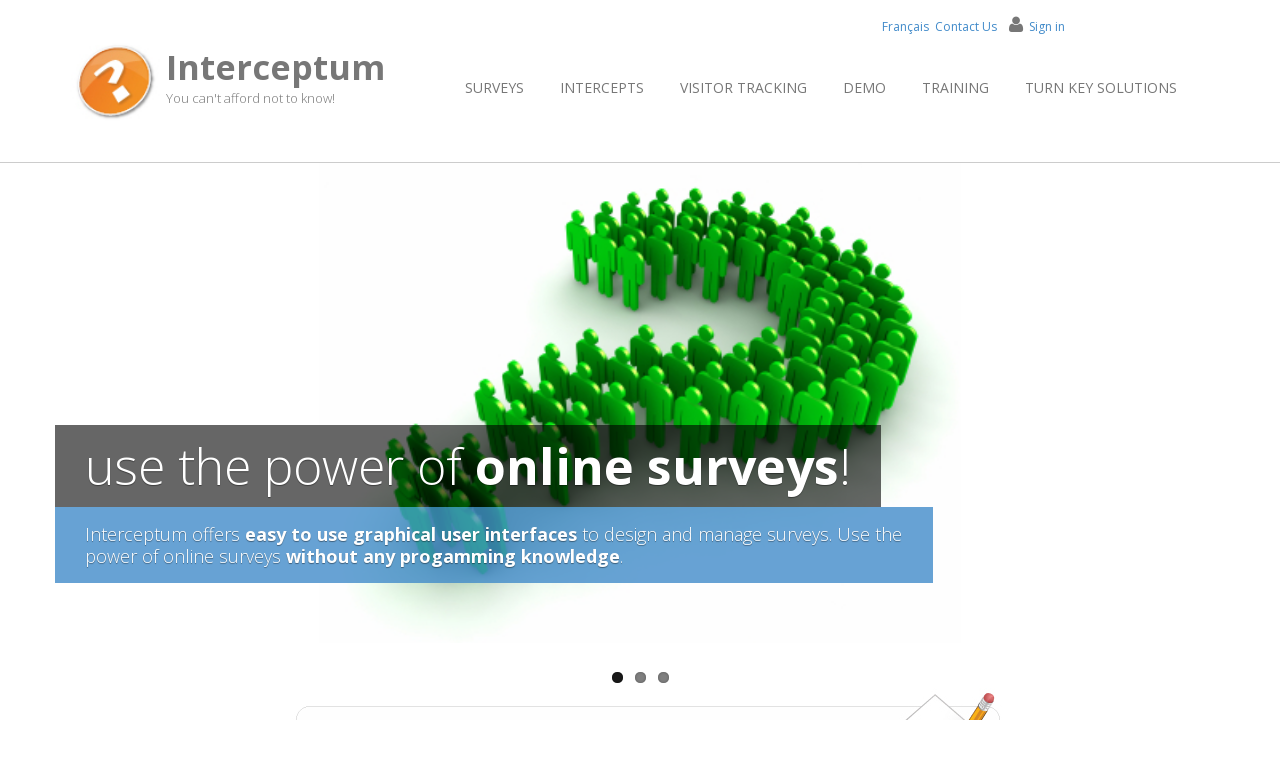

--- FILE ---
content_type: text/html;charset=utf-8
request_url: http://interceptum.net/p/en
body_size: 5619
content:
<!doctype html
<html>
<head>
	<base href="http://interceptum.net/">
	









<script type="text/javascript">
	//Don't end url with a /
	var APP_URL = ";jsessionid=1b7roq5v8lkao1fqws2z6imok8";
	var index = APP_URL.indexOf( ";jsess" );
	if ( index > -1 )
	{
		APP_URL = APP_URL.substring( 0, index );
	}

	var temp = window.location.href;
	index = temp.indexOf( APP_URL );

	if ( APP_URL.length > 0 )
	{
		APP_URL = temp.substring( 0, index ) + APP_URL;
	}
	else
	{
		index = temp.indexOf( "/", 8 );
		if ( index  > -1 )
		{
			APP_URL = temp.substring( 0, index );
		}
		else
		{
			APP_URL = temp;
		}
	}
	USER_LANGUAGE = "en";
	DATA_LANGUAGE = "en";
</script>

<link rel="stylesheet" type="text/css" href="/stylesheets/core/ui/ui.css?v=20260120065759" />






<script type="text/javascript" src="/includes/resources.js?v=20260120065759"></script>


<script type="text/javascript" src="/resources/core/core_ui_en.js?v=20260120065759"></script>

<script type="text/javascript" src="/includes/library.js?v=20260120065759"></script>

<script type="text/javascript" src="/skins/classic.js?v=20260120065759"></script>
	
<link rel="stylesheet" type="text/css" href="/stylesheets/core/ui/admin_ui.css" />
<link rel="stylesheet" type="text/css" href="/stylesheets/core/calendar/events_calendar.css" />


<script type="text/javascript" src="/resources/core/core_login_ui_en.js?v=20260120065759"></script>


<script type="text/javascript" src="/includes/core_application.js.h599896719.pack" charset="utf-8"></script>
<script type="text/javascript" src="/includes/login_library.js.h-1175214036.pack" charset="utf-8"></script>

<script type="text/javascript">
	function googleMapsInit()
	{
		window.MAP_DEFAULT_VIEW =
		{
			center :
			{
				lat : 0,
				lng : 0
			},
			zoom : 1,
			mapTypeId : google.maps.MapTypeId.HYBRID
		};
	}
</script>

<script type="text/javascript" src="https://maps.googleapis.com/maps/api/js?key=AIzaSyAdMnCC0xQnKehOiPazOVuVTUQQlWjVkbE&libraries=places&v=weekly&callback=googleMapsInit&language=en">
	
</script>  
	
	<script type="text/javascript" src="/resources/acquiro/acquiro_core_ui_en.js?time=1768932237602"></script>
	<script type="text/javascript" src="/resources/acquiro/acquiro_messaging_ui_en.js?time=1768932237602"></script>
	<script type="text/javascript" src="/resources/portal/admin_ui_en.js?time=1768932237602"></script>

	<script type="text/javascript" src="/includes/acquiro_library.js.h-1422854755.pack" charset="utf-8"></script>
	<script type="text/javascript" src="/includes/acquiro_messaging_library.js.h-764692610.pack" charset="utf-8"></script>
	<script type="text/javascript" src="/includes/portal_library.js.h362790093.pack" charset="utf-8"></script>
	<script type="text/javascript" src="/includes/portal_page.js.h393699648.pack" charset="utf-8"></script>

	<meta http-equiv="content-type" content="text/html; charset=UTF-8">
<meta http-equiv="content-language" content="en">
<meta name="keywords" content="survey, online survey, internet survey, web survey, hosted survey, questionnaire, market research, intercept survey, survey hosting, questionnaire hosting, online questionnaire, web questionnaire, survey software, enterprise feedback management">
<meta name="description" content="Intercetum is an online survey and online questionnaire platform. Let us host your online surveys on our cluster of high performance servers. Easily invite survey participants and respondents to complete your online surveys. Interceptum offers multiple types of questions and an advanced analysis features.">
<meta name="Generator" content="Acquiro Systems Inc.">
<meta name="DC.Title" content="Interceptum - Online Surveys - Survey Software">
<title>Interceptum - Online Surveys - Survey Software</title>
<link REL="SHORTCUT ICON" HREF="/images/intercept/website/interceptum.ico">
<link rel="alternate" hreflang="en" href="https://interceptum.net/pa/en/online-surveys-home" />
<link rel="alternate" hreflang="fr" href="https://interceptum.net/pa/fr/sondage-en-ligne-accueil" />
<script type='text/javascript'  src='includes/portal_page.js'></script>
<script type='text/javascript'  src='javascript/lib/tinymce/js/tinymce/tinymce.min.js'></script>
<script type='text/javascript'  src='javascript/portal_application/resources/resources_en.js'></script>
<link rel='stylesheet' type='text/css' href='http://interceptum.net/page.do?action=getCSS&type=main'>
<script type='text/javascript'>
LANGUAGE_CODES.push( "en" );
LANGUAGE_CODES.push( "fr" );
</script>

<meta name="verify-v1" content="L4rqqtj8Jlha7VoIfevBGRMuxWSTV0eCB58tdEqd/QA=" />
<meta name="google-site-verification" content="TZlbX2yFZhH6jivoC3ttHYkUUFfG792bQTs303_J_tQ" />
<meta http-equiv="X-UA-Compatible" content="IE=edge">

<script type="text/javascript">
	var INTERCEPT_ACCOUNT = 2804;
	var INTERCEPT_SURVEY_ID = 68215;
	var INTERCEPT_SESSION = null;
</script>
<script src="resources/intercept/client_ui_en.js" type="text/javascript" charset="utf-8"></script>
<script src="includes/intercept_library.js" type="text/javascript" charset="utf-8"></script>

<script type="text/javascript" charset="utf-8">var APP_URL = "https://interceptum.com";</script>
<script src="https://interceptum.com/client_scripts/view_survey_site_en.js" type="text/javascript" charset="utf-8"></script>

<script>
 loadJavaScript( APP_URL + "/interceptclient.do?action=step1&acc=2804&int=2842&langCode=en", null );
</script>

<link href="https://fonts.googleapis.com/css?family=Open+Sans:400,300,400italic,600,600italic,700,700italic,300italic" rel="stylesheet" type="text/css">
<meta charset="utf-8">
<meta name="apple-mobile-web-app-capable" content="yes">
<meta name="viewport" content="width=device-width, initial-scale=1">
<link href="websites/interceptum/animate.css" rel="stylesheet" type="text/css">
<link rel="stylesheet" href="websites/interceptum/js/woothemes-FlexSlider-06b12f8/flexslider.css" type="text/css" media="screen">
<link rel="stylesheet" href="websites/interceptum/js/prettyPhoto_3.1.5/prettyPhoto.css" type="text/css" media="screen">
<link href="websites/interceptum/style.css" rel="stylesheet" type="text/css">
<link rel="stylesheet" href="websites/interceptum/fonts/font-awesome/css/font-awesome.min.css" media="screen">
<script type="text/javascript" src="websites/interceptum/js/modernizr.custom.48287.js"></script>
<!-- Fav and touch icons -->
<link rel="apple-touch-icon-precomposed" sizes="114x114" href="websites/interceptum/apple-touch-icon-114x114-precomposed.png">
<link rel="apple-touch-icon-precomposed" sizes="72x72" href="websites/interceptum/apple-touch-icon-72x72-precomposed.png">
<link rel="apple-touch-icon-precomposed" href="websites/interceptum/apple-touch-fa-57x57-precomposed.png">

<!--[if IE 9]>
<link href="websites/interceptum/intercept.ie9.css" rel="stylesheet" type="text/css">
<![endif]-->

	<script type="text/javascript">
		function onLoadPage( )
		{

		}
	</script>
</head>
<body onload="onLoadPage( )">
	<iframe name="upload" id="upload" src="/core/empty.jsp" style="display: none;" onload="uploadComplete( );"></iframe>
<iframe name="download" id="download" src="/core/empty.jsp" style="display: none;" onload=""></iframe>
<div style="display: none;" id="core_hidden"></div>
	
<header>
     <div class="container">
          <div class="navbar navbar-default" role="navigation">
               <div class="navbar-header"><a class="navbar-brand" href="https://interceptum.net/pa/en/online-surveys-home"> <img src="websites/interceptum/images/logo.jpg" alt="Interceptum Logo" height="90" width="90"><span class="logo_title"><strong>Interceptum</strong></span> <span class="logo_subtitle">You can't afford not to know!</span> </a><a id="menubtn" class="btn btn-navbar btn-default navbar-toggle" data-toggle="collapse" data-target=".navbar-collapse"><span class="nb_left pull-left"> <span class="fa fa-reorder"></span></span> <span class="nb_right pull-right">menu</span> </a></div>
               <div class="collapse navbar-collapse">
                    <ul class="nav pull-right navbar-nav">
                    	<li><a href='https://interceptum.net/pa/en/online-surveys' title='Online Surveys Plans and Pricing' class='level1Link'>Surveys</a></li><li><a href='https://interceptum.net/pa/en/intercept-survey' title='Intercepts to Automatically Invite Web Site Visitors to Complete Online Surveys' class='level1Link'>Intercepts</a></li><li><a href='https://interceptum.net/pa/en/visitor-tracking' title='Visitor Tracking, Click Counters and Visit Time' class='level1Link'>Visitor Tracking</a></li><li><a href='https://interceptum.net/pa/en/online-survey-demo' title='Demo of an Intercept and Online Survey' class='level1Link'>Demo</a></li><li><a href='https://interceptum.net/pa/en/survey-training-videos' title='Training Sessions' class='level1Link'>Training</a></li><li><a href='https://interceptum.net/pa/en/online-surveys-turn-key-solutions' title='Turn Key Solutions for your Online Surveys' class='level1Link'>Turn Key Solutions</a></li>
                    </ul>
               </div>
          </div>
          <!-- <div id="social_media_wrapper"> <a href="https://www.facebook.com"><i class="fa fa-facebook"></i></a> <a href="https://twitter.com/leonartgr"><i class="fa fa-twitter"></i></a> <a href="#googleplus"><i class="fa fa-google-plus"></i></a> </div> -->
          <div id="sign"><a class='langLink' href='https://interceptum.net/pa/fr/sondage-en-ligne-accueil'>Français</a>&nbsp;&nbsp;<a href="https://interceptum.net/pa/en/online-survey-contact-us">Contact Us</a>&nbsp;&nbsp;<a href="https://interceptum.net/pa/en/online-survey-login"><i class="fa fa-user"></i><span>Sign in</span></a></div>
     </div>
</header>
<section id="slider_wrapper" class="slider_wrapper full_page_photo">
     <div id="main_flexslider" class="flexslider">
          <ul class="slides">
               <li class="item" style="background-image: url(websites/interceptum/images/banner1.jpg)">
                    <div class="container">
                         <a href="https://interceptum.net/pa/en/online-surveys"><div class="carousel-caption">
                              <h1>use the power of <strong>online surveys</strong>!</h1>
                              <p class="lead skincolored">Interceptum offers <strong>easy to use graphical user interfaces</strong> to design and manage surveys. Use the power of online surveys <strong>without any progamming knowledge</strong>.</p>
                              <!-- <span class="round_badge"><strong><i class="fa fa-twitter"></i></strong><strong>V3</strong></span> --></div></a>
                    </div>
               </li>
               <li class="item" style="background-image: url(websites/interceptum/images/banner2.jpg)">
                    <div class="container">
                         <a href="https://interceptum.net/pa/en/intercept-survey"><div class="carousel-caption">
                              <h1>use the power of <strong>website visitor interception</strong></h1>
                              <p class="lead skincolored">Website visitor interception features make it easier to <strong>reach your audience and increase your sample size</strong>.</p>
                         </div></a>
                    </div>
               </li>
              <li class="item" style="background-image: url(websites/interceptum/images/banner3.jpg)">
                    <div class="container">
                         <a href="https://interceptum.net/pa/en/visitor-tracking"><div class="carousel-caption">
                              <h1>use the power of <strong>website visitor tracking</strong></h1>
                              <p class="lead skincolored">Website visitor tracking features allow you to capture <strong> the full visit trail on your website of your participants</strong>. A full visit trail provides crucial context to understand a website visitor's responses to your surveys.</p>
                         </div></a>
                    </div>
               </li>
          </ul>
     </div>
</section>
<div class="main">
     <div class="container">
          <section class="call_to_action">
				<div style="width: 100%; text-align: center; padding-top: 10px; padding-bottom: 10px; padding-left: 15px;">
					<a href="JavaScript:SurveyInitializer.showSurvey( 2804,68215)"><img src="images/intercept/website/laissez_nous_en.jpg"></a>
				</div>
               <a class="btn btn-primary btn-lg" href="JavaScript:SurveyInitializer.showSurvey( 2804,68215)">Get a quote!</a>
               <a class="btn btn-primary btn-lg" href="https://interceptum.net/pa/en/online-survey-create-account?level=3">Subscribe!</a>
           </section>
          <section class="features_teasers_wrapper">
               <div class="row">
                    <div class="feature_teaser col-sm-4 col-md-4"> <img alt="responsive" src="websites/interceptum/images/boxes/box1.jpg" height="90">
                         <h3>Easy-to-use</h3>
                         <p>Create online surveys with our easy-to-use software. <strong>No programming skills required!</strong></p>
                    </div>
                    <div class="feature_teaser col-sm-4 col-md-4"> <img alt="responsive" src="websites/interceptum/images/boxes/box2.jpg" height="90">
                         <h3>Invite and Track Participants</h3>
                         <p>Easily invite participants by <strong>sending invitation emails</strong>, posting survey's on <strong>social media</strong> such as Facebook  and Twitter, or by using our <strong>web site visitor interception technology</strong></p>
                    </div>
                     <div class="feature_teaser col-sm-4 col-md-4"> <img alt="responsive" src="websites/interceptum/images/boxes/box3.jpg" height="90">
                         <h3>Real-time Results</h3>
                         <p>View the <strong>results of your online surveys instantly</strong> as they are being collected. Receive <strong>email notifications</strong> when a participant completes a survey.</p>
                    </div>
               </div>
			   <div class="row">
                     <div class="feature_teaser col-sm-4 col-md-4"> <img alt="responsive" src="websites/interceptum/images/boxes/box4.jpg" height="90">
                         <h3>Advanced Analysis</h3>
                         <p>Perform <strong>advanced analysis</strong> with our easy-to-use analysis and reporting tools. <strong>Export</strong> your survey data in <strong>Excel or SPSS</strong>.</p>
                    </div>
                    <div class="feature_teaser col-sm-4 col-md-4"> <img alt="responsive" src="websites/interceptum/images/boxes/box5.jpg" height="90">
                         <h3>Website Visitor Interception Technology</h3>
                         <p><strong>Control which website visitors participate</strong> in your online intercept surveys (popup surveys) or are redirected to other pages to take part in other activities. Obtain a <strong>full visit trail</strong> of visitors who complete your survey.</p>
                    </div>
                    <div class="feature_teaser col-sm-4 col-md-4"> <img alt="responsive" src="websites/interceptum/images/boxes/box6.jpg" height="90">
                         <h3>Advanced configurations options</h3>
                         <p>Advanced configurations options throughout the Interceptum platform allow you to <strong>control all aspects </strong> of your online surveys and their questions.</p>
                    </div>
               </div>
          </section>
          <section class="clients_section wow animated fadeInUp">
               <h2 class="section_header elegant centered">Some of our clients<small>all of them are satisfied</small></h2>
						<div class="clients_list">
               		<a href="https://www.blood.ca/" target="_new"><img src="websites/interceptum/images/clients/cbs.png" alt=Canadian Blood Services - La Société canadienne du sang"></a>
               		<a href="http://www.dfo-mpo.gc.ca/" target="_new"><img src="websites/interceptum/images/clients/dfo.png" alt="Fisheries and Oceans Canada - Pêches et Océans Canada"></a>
               		<a href="http://www.dal.ca/" target="_new"><img src="websites/interceptum/images/clients/dalhousie.png" alt="Dalhousie University"></a>
               		<a href="https://www.fnha.ca/" target="_new"><img src="websites/interceptum/images/clients/fnha.png" alt="First Nations Health Authority"></a>
               		<a href="http://en.horizonnb.ca/" target="_new"><img src="websites/interceptum/images/clients/horizon.jpg" alt="Horizon Health Network"></a>
               		<a href="http://www.feddevontario.gc.ca/" target="_new"><img src="websites/interceptum/images/clients/feddev.png" alt="L'Agence fédérale de développement économique pour le Sud de l'Ontario (FedDev Ontario)"></a>
               		<a href="http://www.cbc.ca" target="_new"><img src="websites/interceptum/images/clients/cbc.gif" alt="Canadian Broadcasting Corporation"></a>
               		<a href="http://www.theglobeandmail.com" target="_new"><img src="websites/interceptum/images/clients/globe.jpg" alt="The Globe and Mail"></a>
               		<a href="https://www.manulife.ca" target="_new"><img src="websites/interceptum/images/clients/manulife_en.gif" alt="Manulife Financial/Financière Manuvie"></a>
               		<a href="http://www.parl.gc.ca/" target="_new"><img src="websites/interceptum/images/clients/parl_en.gif" alt="Parliament of Canada/Parlement du Canada"></a>
               		<a href="http://www.habitation.gouv.qc.ca" target="_new"><img src="websites/interceptum/images/clients/shq.png" alt="Société d'habitation du Québec"></a>
               		<a href="http://www.mesrs.gouv.qc.ca/" target="_new"><img src="websites/interceptum/images/clients/mddefp.jpg" alt="Ministère de l'Enseignement supérieur, de la Recherche, de la Science et de la Technologie"></a>
               		<a href="http://www.sodec.gouv.qc.ca/" target="_new"><img src="websites/interceptum/images/clients/sodec.jpg" alt="Société de développement des entreprises culturelles (SODEC)"></a>
               		<a href="https://www.ontario.ca/page/treasury-board-secretariat/" target="_new"><img src="websites/interceptum/images/clients/tbs.jpg" style='width: 210px' alt="Treasury Board Secretariat"></a>
               	</div>
          </section>
     </div>
     <footer>
          <section class="copyright">
               <div class="container">
                    <div class="row">
                         <div class="col-sm-6 col-md-6">Copyright &copy; 2017 - Acquiro Systems Inc. - All rights reserved<br>Gatineau, Québec; Ottawa, Ontario - Canada<br>Hosted in Canada</div><div style="padding-left: 20px; float: left; white-space: nowrap">
	<a href='https://interceptum.net/pa/en/online-survey-contact-us' title='Contact the Interceptum Team' class='footerLink'>Contact Us</a>
</div><div style="padding-left: 20px; float: left; white-space: nowrap">
	<a href='https://interceptum.net/pa/en/online-surveys-terms-of-service' title='Terms of Service Applicable to Your Use of Interceptum' class='footerLink'>Terms of Service</a>
</div><div style="padding-left: 20px; float: left; white-space: nowrap">
	<a href='https://interceptum.net/pa/en/privacy-policy' title='Privacy Policy Applicable to the Use of Interceptum' class='footerLink'>Privacy Policy</a>
</div><div style="padding-left: 20px; float: left; white-space: nowrap">
	<a href='http://interceptum.net/pa/en/sitemap' title='Site map of the Interceptum online survey software web site' class='footerLink'>Site Map</a>
</div><div style="padding-left: 20px; float: left; white-space: nowrap">
	<a href='https://interceptum.net/pa/en/security-statement' title='Security Statement' class='footerLink'>Security Statement</a>
</div>
                    </div>
               </div>
          </section>
     </footer>
</div>
<script src="https://code.jquery.com/jquery-latest.min.js"></script>
<script>window.jQuery || document.write('<script src="websites/interceptum/js/jquery-1.9.0.min.js"><\/script>')</script>
<script src="websites/interceptum/twitter-bootstrap/js/bootstrap.min.js" type="text/javascript"></script>
<script type="text/javascript" src="websites/interceptum/js/modernizr.custom.48287.js"></script>
<script src="websites/interceptum/js/woothemes-FlexSlider-06b12f8/jquery.flexslider-min.js"></script>
<script src="websites/interceptum/js/prettyPhoto_3.1.5/jquery.prettyPhoto.js" type="text/javascript" charset="utf-8"></script>
<script src="websites/interceptum/js/isotope/jquery.isotope.min.js" type="text/javascript"></script>
<script type="text/javascript" src="websites/interceptum/js/jquery.ui.totop.js"></script>
<script type="text/javascript" src="websites/interceptum/js/easing.js"></script>
<script type="text/javascript" src="websites/interceptum/js/wow.min.js"></script>
<script type="text/javascript" src="websites/interceptum/js/snap.svg-min.js"></script>
<script type="text/javascript" src="websites/interceptum/js/restart_theme.js"></script>
<script type="text/javascript" src="websites/interceptum/js/collapser.js"></script>

</body>
</html>


--- FILE ---
content_type: text/css
request_url: http://interceptum.net/page.do?action=getCSS&type=main
body_size: 77
content:
.grecaptcha-badge { 
    visibility: hidden;
}

--- FILE ---
content_type: text/css
request_url: http://interceptum.net/websites/interceptum/style.css
body_size: 26154
content:
/*!
Theme Name: {re}start
Theme URI: http://www.leonart.gr/htmlthemes/restart_v3/
Description: Multipurpose HTML Template based on twitter bootstrap.
Version: 3.0
Author: Leon Touroutoglou
Author URI: http://www.leonart.gr
*/
/* =Imports
We import bootstrap.less in order to take advantage of its classes and mixins.
AFTER THAT we import the custom_variables.less which is Bootstrap variables.less
that we copied and altered in order to override the original variables and make our custom bootstrap skin.
This way we leave Bootstrap unharmed.
--------------------------------------------------------------*/
/*! normalize.css v3.0.0 | MIT License | git.io/normalize */
html {
	font-family: sans-serif;
	-ms-text-size-adjust: 100%;
	-webkit-text-size-adjust: 100%;
}

body {
	margin: 0;
}

article,aside,details,figcaption,figure,footer,header,hgroup,main,nav,section,summary
	{
	display: block;
}

audio,canvas,progress,video {
	display: inline-block;
	vertical-align: baseline;
}

audio:not ([controls] ) {
	display: none;
	height: 0;
}

[hidden],template {
	display: none;
}

a {
	background: transparent;
}

a:active,a:hover {
	outline: 0;
}

abbr[title] {
	border-bottom: 1px dotted;
}

b,strong {
	font-weight: bold;
}

dfn {
	font-style: italic;
}

h1 {
	font-size: 2em;
	margin: 0.67em 0;
}

mark {
	background: #ff0;
	color: #000;
}

small {
	font-size: 80%;
}

sub,sup {
	font-size: 75%;
	line-height: 0;
	position: relative;
	vertical-align: baseline;
}

sup {
	top: -0.5em;
}

sub {
	bottom: -0.25em;
}

img {
	border: 0;
}

svg:not (:root ) {
	overflow: hidden;
}

figure {
	margin: 1em 40px;
}

hr {
	-moz-box-sizing: content-box;
	box-sizing: content-box;
	height: 0;
}

pre {
	overflow: auto;
}

code,kbd,pre,samp {
	font-family: monospace, monospace;
	font-size: 1em;
}

button,input,optgroup,select,textarea {
	color: inherit;
	font: inherit;
	margin: 0;
}

button {
	overflow: visible;
}

button,select {
	text-transform: none;
}

button,html input[type="button"],input[type="reset"],input[type="submit"]
	{
	-webkit-appearance: button;
	cursor: pointer;
}

button[disabled],html input[disabled] {
	cursor: default;
}

button::-moz-focus-inner,input::-moz-focus-inner {
	border: 0;
	padding: 0;
}

input {
	line-height: normal;
}

input[type="checkbox"],input[type="radio"] {
	box-sizing: border-box;
	padding: 0;
}

input[type="number"]::-webkit-inner-spin-button,input[type="number"]::-webkit-outer-spin-button
	{
	height: auto;
}

input[type="search"] {
	-webkit-appearance: textfield;
	-moz-box-sizing: content-box;
	-webkit-box-sizing: content-box;
	box-sizing: content-box;
}

input[type="search"]::-webkit-search-cancel-button,input[type="search"]::-webkit-search-decoration
	{
	-webkit-appearance: none;
}

fieldset {
	border: 1px solid #c0c0c0;
	margin: 0 2px;
	padding: 0.35em 0.625em 0.75em;
}

legend {
	border: 0;
	padding: 0;
}

textarea {
	overflow: auto;
}

optgroup {
	font-weight: bold;
}

table {
	border-collapse: collapse;
	border-spacing: 0;
}

td,th {
	padding: 0;
}

@media print {
	* {
		text-shadow: none !important;
		color: #000 !important;
		background: transparent !important;
		box-shadow: none !important;
	}
	a,a:visited {
		text-decoration: underline;
	}
	a[href]:after {
		content: " (" attr(href) ")";
	}
	abbr[title]:after {
		content: " (" attr(title) ")";
	}
	a[href^="javascript:"]:after,a[href^="#"]:after {
		content: "";
	}
	pre,blockquote {
		border: 1px solid #999;
		page-break-inside: avoid;
	}
	thead {
		display: table-header-group;
	}
	tr,img {
		page-break-inside: avoid;
	}
	img {
		max-width: 100% !important;
	}
	p,h2,h3 {
		orphans: 3;
		widows: 3;
	}
	h2,h3 {
		page-break-after: avoid;
		white-space: normal;
	}
	select {
		background: #fff !important;
	}
	.navbar {
		display: none;
	}
	.table td,.table th {
		background-color: #fff !important;
	}
	.btn>.caret,.dropup>.btn>.caret {
		border-top-color: #000 !important;
	}
	.label {
		border: 1px solid #000;
	}
	.table {
		border-collapse: collapse !important;
	}
	.table-bordered th,.table-bordered td {
		border: 1px solid #ddd !important;
	}
}

* {
	-webkit-box-sizing: border-box;
	-moz-box-sizing: border-box;
	box-sizing: border-box;
}

*:before,*:after {
	-webkit-box-sizing: border-box;
	-moz-box-sizing: border-box;
	box-sizing: border-box;
}

html {
	font-size: 62.5%;
	-webkit-tap-highlight-color: rgba(0, 0, 0, 0);
}

body {
	font-family: "Open Sans", "Helvetica Neue", Helvetica, Arial, sans-serif;
	font-size: 14px;
	line-height: 1.42857143;
	color: #333333;
	background-color: #ffffff;
}

input,button,select,textarea {
	font-family: inherit;
	font-size: inherit;
	line-height: inherit;
}

a {
	color: #428bca;
	text-decoration: none;
}

a:hover,a:focus {
	color: #2a6496;
	text-decoration: underline;
}

a:focus {
	outline: thin dotted;
	outline: 5px auto -webkit-focus-ring-color;
	outline-offset: -2px;
}

figure {
	margin: 0;
}

img {
	vertical-align: middle;
}

.img-responsive,.thumbnail>img,.thumbnail a>img,.carousel-inner>.item>img,.carousel-inner>.item>a>img
	{
	display: block;
	max-width: 100%;
	height: auto;
}

.img-rounded {
	border-radius: 6px;
}

.img-thumbnail {
	padding: 4px;
	line-height: 1.42857143;
	background-color: #ffffff;
	border: 1px solid #dddddd;
	border-radius: 4px;
	-webkit-transition: all 0.2s ease-in-out;
	transition: all 0.2s ease-in-out;
	display: inline-block;
	max-width: 100%;
	height: auto;
}

.img-circle {
	border-radius: 50%;
}

hr {
	margin-top: 20px;
	margin-bottom: 20px;
	border: 0;
	border-top: 1px solid #eeeeee;
}

.sr-only {
	position: absolute;
	width: 1px;
	height: 1px;
	margin: -1px;
	padding: 0;
	overflow: hidden;
	clip: rect(0, 0, 0, 0);
	border: 0;
}

h1,h2,h3,h4,h5,h6,.h1,.h2,.h3,.h4,.h5,.h6 {
	font-family: inherit;
	font-weight: 500;
	line-height: 1.1;
	color: inherit;
}

h1 small,h2 small,h3 small,h4 small,h5 small,h6 small,.h1 small,.h2 small,.h3 small,.h4 small,.h5 small,.h6 small,h1 .small,h2 .small,h3 .small,h4 .small,h5 .small,h6 .small,.h1 .small,.h2 .small,.h3 .small,.h4 .small,.h5 .small,.h6 .small
	{
	font-weight: normal;
	line-height: 1;
	color: #999999;
}

h1,.h1,h2,.h2,h3,.h3 {
	margin-top: 20px;
	margin-bottom: 10px;
}

h1 small,.h1 small,h2 small,.h2 small,h3 small,.h3 small,h1 .small,.h1 .small,h2 .small,.h2 .small,h3 .small,.h3 .small
	{
	font-size: 65%;
}

h4,.h4,h5,.h5,h6,.h6 {
	margin-top: 10px;
	margin-bottom: 10px;
}

h4 small,.h4 small,h5 small,.h5 small,h6 small,.h6 small,h4 .small,.h4 .small,h5 .small,.h5 .small,h6 .small,.h6 .small
	{
	font-size: 75%;
}

h1,.h1 {
	font-size: 36px;
}

h2,.h2 {
	font-size: 30px;
}

h3,.h3 {
	font-size: 24px;
}

h4,.h4 {
	font-size: 18px;
}

h5,.h5 {
	font-size: 14px;
}

h6,.h6 {
	font-size: 12px;
}

p {
	margin: 0 0 10px;
}

.lead {
	margin-bottom: 20px;
	font-size: 16px;
	font-weight: 200;
	line-height: 1.4;
}

@media ( min-width : 768px) {
	.lead {
		font-size: 21px;
	}
}

small,.small {
	font-size: 85%;
}

cite {
	font-style: normal;
}

.text-left {
	text-align: left;
}

.text-right {
	text-align: right;
}

.text-center {
	text-align: center;
}

.text-justify {
	text-align: justify;
}

.text-muted {
	color: #999999;
}

.text-primary {
	color: #428bca;
}

a.text-primary:hover {
	color: #3071a9;
}

.text-success {
	color: #3c763d;
}

a.text-success:hover {
	color: #2b542c;
}

.text-info {
	color: #31708f;
}

a.text-info:hover {
	color: #245269;
}

.text-warning {
	color: #8a6d3b;
}

a.text-warning:hover {
	color: #66512c;
}

.text-danger {
	color: #a94442;
}

a.text-danger:hover {
	color: #843534;
}

.bg-primary {
	color: #fff;
	background-color: #428bca;
}

a.bg-primary:hover {
	background-color: #3071a9;
}

.bg-success {
	background-color: #dff0d8;
}

a.bg-success:hover {
	background-color: #c1e2b3;
}

.bg-info {
	background-color: #d9edf7;
}

a.bg-info:hover {
	background-color: #afd9ee;
}

.bg-warning {
	background-color: #fcf8e3;
}

a.bg-warning:hover {
	background-color: #f7ecb5;
}

.bg-danger {
	background-color: #f2dede;
}

a.bg-danger:hover {
	background-color: #e4b9b9;
}

.page-header {
	padding-bottom: 9px;
	margin: 40px 0 20px;
	border-bottom: 1px solid #eeeeee;
}

ul,ol {
	margin-top: 0;
	margin-bottom: 10px;
}

ul ul,ol ul,ul ol,ol ol {
	margin-bottom: 0;
}

.list-unstyled {
	padding-left: 0;
	list-style: none;
}

.list-inline {
	padding-left: 0;
	list-style: none;
	margin-left: -5px;
}

.list-inline>li {
	display: inline-block;
	padding-left: 5px;
	padding-right: 5px;
}

dl {
	margin-top: 0;
	margin-bottom: 20px;
}

dt,dd {
	line-height: 1.42857143;
}

dt {
	font-weight: bold;
}

dd {
	margin-left: 0;
}

@media ( min-width : 768px) {
	.dl-horizontal dt {
		float: left;
		width: 160px;
		clear: left;
		text-align: right;
		overflow: hidden;
		text-overflow: ellipsis;
		white-space: nowrap;
	}
	.dl-horizontal dd {
		margin-left: 180px;
	}
}

abbr[title],abbr[data-original-title] {
	cursor: help;
	border-bottom: 1px dotted #999999;
}

.initialism {
	font-size: 90%;
	text-transform: uppercase;
}

blockquote {
	padding: 10px 20px;
	margin: 0 0 20px;
	font-size: 17.5px;
	border-left: 5px solid #eeeeee;
}

blockquote p:last-child,blockquote ul:last-child,blockquote ol:last-child
	{
	margin-bottom: 0;
}

blockquote footer,blockquote small,blockquote .small {
	display: block;
	font-size: 80%;
	line-height: 1.42857143;
	color: #999999;
}

blockquote footer:before,blockquote small:before,blockquote .small:before
	{
	content: '\2014 \00A0';
}

.blockquote-reverse,blockquote.pull-right {
	padding-right: 15px;
	padding-left: 0;
	border-right: 5px solid #eeeeee;
	border-left: 0;
	text-align: right;
}

.blockquote-reverse footer:before,blockquote.pull-right footer:before,.blockquote-reverse small:before,blockquote.pull-right small:before,.blockquote-reverse .small:before,blockquote.pull-right .small:before
	{
	content: '';
}

.blockquote-reverse footer:after,blockquote.pull-right footer:after,.blockquote-reverse small:after,blockquote.pull-right small:after,.blockquote-reverse .small:after,blockquote.pull-right .small:after
	{
	content: '\00A0 \2014';
}

blockquote:before,blockquote:after {
	content: "";
}

address {
	margin-bottom: 20px;
	font-style: normal;
	line-height: 1.42857143;
}

code,kbd,pre,samp {
	font-family: Menlo, Monaco, Consolas, "Courier New", monospace;
}

code {
	padding: 2px 4px;
	font-size: 90%;
	color: #c7254e;
	background-color: #f9f2f4;
	white-space: nowrap;
	border-radius: 4px;
}

kbd {
	padding: 2px 4px;
	font-size: 90%;
	color: #ffffff;
	background-color: #333333;
	border-radius: 3px;
	box-shadow: inset 0 -1px 0 rgba(0, 0, 0, 0.25);
}

pre {
	display: block;
	padding: 9.5px;
	margin: 0 0 10px;
	font-size: 13px;
	line-height: 1.42857143;
	word-break: break-all;
	word-wrap: break-word;
	color: #333333;
	background-color: #f5f5f5;
	border: 1px solid #cccccc;
	border-radius: 4px;
}

pre code {
	padding: 0;
	font-size: inherit;
	color: inherit;
	white-space: pre-wrap;
	background-color: transparent;
	border-radius: 0;
}

.pre-scrollable {
	max-height: 340px;
	overflow-y: scroll;
}

.container {
	margin-right: auto;
	margin-left: auto;
	padding-left: 15px;
	padding-right: 15px;
}

@media ( min-width : 768px) {
	.container {
		width: 750px;
	}
}

@media ( min-width : 992px) {
	.container {
		width: 970px;
	}
}

@media ( min-width : 1200px) {
	.container {
		width: 1170px;
	}
}

.container-fluid {
	margin-right: auto;
	margin-left: auto;
	padding-left: 15px;
	padding-right: 15px;
}

.row {
	margin-left: -15px;
	margin-right: -15px;
}

.col-xs-1,.col-sm-1,.col-md-1,.col-lg-1,.col-xs-2,.col-sm-2,.col-md-2,.col-lg-2,.col-xs-3,.col-sm-3,.col-md-3,.col-lg-3,.col-xs-4,.col-sm-4,.col-md-4,.col-lg-4,.col-xs-5,.col-sm-5,.col-md-5,.col-lg-5,.col-xs-6,.col-sm-6,.col-md-6,.col-lg-6,.col-xs-7,.col-sm-7,.col-md-7,.col-lg-7,.col-xs-8,.col-sm-8,.col-md-8,.col-lg-8,.col-xs-9,.col-sm-9,.col-md-9,.col-lg-9,.col-xs-10,.col-sm-10,.col-md-10,.col-lg-10,.col-xs-11,.col-sm-11,.col-md-11,.col-lg-11,.col-xs-12,.col-sm-12,.col-md-12,.col-lg-12
	{
	position: relative;
	min-height: 1px;
	padding-left: 15px;
	padding-right: 15px;
}

.col-xs-1,.col-xs-2,.col-xs-3,.col-xs-4,.col-xs-5,.col-xs-6,.col-xs-7,.col-xs-8,.col-xs-9,.col-xs-10,.col-xs-11,.col-xs-12
	{
	float: left;
}

.col-xs-12 {
	width: 100%;
}

.col-xs-11 {
	width: 91.66666667%;
}

.col-xs-10 {
	width: 83.33333333%;
}

.col-xs-9 {
	width: 75%;
}

.col-xs-8 {
	width: 66.66666667%;
}

.col-xs-7 {
	width: 58.33333333%;
}

.col-xs-6 {
	width: 50%;
}

.col-xs-5 {
	width: 41.66666667%;
}

.col-xs-4 {
	width: 33.33333333%;
}

.col-xs-3 {
	width: 25%;
}

.col-xs-2 {
	width: 16.66666667%;
}

.col-xs-1 {
	width: 8.33333333%;
}

.col-xs-pull-12 {
	right: 100%;
}

.col-xs-pull-11 {
	right: 91.66666667%;
}

.col-xs-pull-10 {
	right: 83.33333333%;
}

.col-xs-pull-9 {
	right: 75%;
}

.col-xs-pull-8 {
	right: 66.66666667%;
}

.col-xs-pull-7 {
	right: 58.33333333%;
}

.col-xs-pull-6 {
	right: 50%;
}

.col-xs-pull-5 {
	right: 41.66666667%;
}

.col-xs-pull-4 {
	right: 33.33333333%;
}

.col-xs-pull-3 {
	right: 25%;
}

.col-xs-pull-2 {
	right: 16.66666667%;
}

.col-xs-pull-1 {
	right: 8.33333333%;
}

.col-xs-pull-0 {
	right: 0%;
}

.col-xs-push-12 {
	left: 100%;
}

.col-xs-push-11 {
	left: 91.66666667%;
}

.col-xs-push-10 {
	left: 83.33333333%;
}

.col-xs-push-9 {
	left: 75%;
}

.col-xs-push-8 {
	left: 66.66666667%;
}

.col-xs-push-7 {
	left: 58.33333333%;
}

.col-xs-push-6 {
	left: 50%;
}

.col-xs-push-5 {
	left: 41.66666667%;
}

.col-xs-push-4 {
	left: 33.33333333%;
}

.col-xs-push-3 {
	left: 25%;
}

.col-xs-push-2 {
	left: 16.66666667%;
}

.col-xs-push-1 {
	left: 8.33333333%;
}

.col-xs-push-0 {
	left: 0%;
}

.col-xs-offset-12 {
	margin-left: 100%;
}

.col-xs-offset-11 {
	margin-left: 91.66666667%;
}

.col-xs-offset-10 {
	margin-left: 83.33333333%;
}

.col-xs-offset-9 {
	margin-left: 75%;
}

.col-xs-offset-8 {
	margin-left: 66.66666667%;
}

.col-xs-offset-7 {
	margin-left: 58.33333333%;
}

.col-xs-offset-6 {
	margin-left: 50%;
}

.col-xs-offset-5 {
	margin-left: 41.66666667%;
}

.col-xs-offset-4 {
	margin-left: 33.33333333%;
}

.col-xs-offset-3 {
	margin-left: 25%;
}

.col-xs-offset-2 {
	margin-left: 16.66666667%;
}

.col-xs-offset-1 {
	margin-left: 8.33333333%;
}

.col-xs-offset-0 {
	margin-left: 0%;
}

@media ( min-width : 768px) {
	.col-sm-1,.col-sm-2,.col-sm-3,.col-sm-4,.col-sm-5,.col-sm-6,.col-sm-7,.col-sm-8,.col-sm-9,.col-sm-10,.col-sm-11,.col-sm-12
		{
		float: left;
	}
	.col-sm-12 {
		width: 100%;
	}
	.col-sm-11 {
		width: 91.66666667%;
	}
	.col-sm-10 {
		width: 83.33333333%;
	}
	.col-sm-9 {
		width: 75%;
	}
	.col-sm-8 {
		width: 66.66666667%;
	}
	.col-sm-7 {
		width: 58.33333333%;
	}
	.col-sm-6 {
		width: 50%;
	}
	.col-sm-5 {
		width: 41.66666667%;
	}
	.col-sm-4 {
		width: 33.33333333%;
	}
	.col-sm-3 {
		width: 25%;
	}
	.col-sm-2 {
		width: 16.66666667%;
	}
	.col-sm-1 {
		width: 8.33333333%;
	}
	.col-sm-pull-12 {
		right: 100%;
	}
	.col-sm-pull-11 {
		right: 91.66666667%;
	}
	.col-sm-pull-10 {
		right: 83.33333333%;
	}
	.col-sm-pull-9 {
		right: 75%;
	}
	.col-sm-pull-8 {
		right: 66.66666667%;
	}
	.col-sm-pull-7 {
		right: 58.33333333%;
	}
	.col-sm-pull-6 {
		right: 50%;
	}
	.col-sm-pull-5 {
		right: 41.66666667%;
	}
	.col-sm-pull-4 {
		right: 33.33333333%;
	}
	.col-sm-pull-3 {
		right: 25%;
	}
	.col-sm-pull-2 {
		right: 16.66666667%;
	}
	.col-sm-pull-1 {
		right: 8.33333333%;
	}
	.col-sm-pull-0 {
		right: 0%;
	}
	.col-sm-push-12 {
		left: 100%;
	}
	.col-sm-push-11 {
		left: 91.66666667%;
	}
	.col-sm-push-10 {
		left: 83.33333333%;
	}
	.col-sm-push-9 {
		left: 75%;
	}
	.col-sm-push-8 {
		left: 66.66666667%;
	}
	.col-sm-push-7 {
		left: 58.33333333%;
	}
	.col-sm-push-6 {
		left: 50%;
	}
	.col-sm-push-5 {
		left: 41.66666667%;
	}
	.col-sm-push-4 {
		left: 33.33333333%;
	}
	.col-sm-push-3 {
		left: 25%;
	}
	.col-sm-push-2 {
		left: 16.66666667%;
	}
	.col-sm-push-1 {
		left: 8.33333333%;
	}
	.col-sm-push-0 {
		left: 0%;
	}
	.col-sm-offset-12 {
		margin-left: 100%;
	}
	.col-sm-offset-11 {
		margin-left: 91.66666667%;
	}
	.col-sm-offset-10 {
		margin-left: 83.33333333%;
	}
	.col-sm-offset-9 {
		margin-left: 75%;
	}
	.col-sm-offset-8 {
		margin-left: 66.66666667%;
	}
	.col-sm-offset-7 {
		margin-left: 58.33333333%;
	}
	.col-sm-offset-6 {
		margin-left: 50%;
	}
	.col-sm-offset-5 {
		margin-left: 41.66666667%;
	}
	.col-sm-offset-4 {
		margin-left: 33.33333333%;
	}
	.col-sm-offset-3 {
		margin-left: 25%;
	}
	.col-sm-offset-2 {
		margin-left: 16.66666667%;
	}
	.col-sm-offset-1 {
		margin-left: 8.33333333%;
	}
	.col-sm-offset-0 {
		margin-left: 0%;
	}
}

@media ( min-width : 992px) {
	.col-md-1,.col-md-2,.col-md-3,.col-md-4,.col-md-5,.col-md-6,.col-md-7,.col-md-8,.col-md-9,.col-md-10,.col-md-11,.col-md-12
		{
		float: left;
	}
	.col-md-12 {
		width: 100%;
	}
	.col-md-11 {
		width: 91.66666667%;
	}
	.col-md-10 {
		width: 83.33333333%;
	}
	.col-md-9 {
		width: 75%;
	}
	.col-md-8 {
		width: 66.66666667%;
	}
	.col-md-7 {
		width: 58.33333333%;
	}
	.col-md-6 {
		width: 50%;
	}
	.col-md-5 {
		width: 41.66666667%;
	}
	.col-md-4 {
		width: 33.33333333%;
	}
	.col-md-3 {
		width: 25%;
	}
	.col-md-2 {
		width: 16.66666667%;
	}
	.col-md-1 {
		width: 8.33333333%;
	}
	.col-md-pull-12 {
		right: 100%;
	}
	.col-md-pull-11 {
		right: 91.66666667%;
	}
	.col-md-pull-10 {
		right: 83.33333333%;
	}
	.col-md-pull-9 {
		right: 75%;
	}
	.col-md-pull-8 {
		right: 66.66666667%;
	}
	.col-md-pull-7 {
		right: 58.33333333%;
	}
	.col-md-pull-6 {
		right: 50%;
	}
	.col-md-pull-5 {
		right: 41.66666667%;
	}
	.col-md-pull-4 {
		right: 33.33333333%;
	}
	.col-md-pull-3 {
		right: 25%;
	}
	.col-md-pull-2 {
		right: 16.66666667%;
	}
	.col-md-pull-1 {
		right: 8.33333333%;
	}
	.col-md-pull-0 {
		right: 0%;
	}
	.col-md-push-12 {
		left: 100%;
	}
	.col-md-push-11 {
		left: 91.66666667%;
	}
	.col-md-push-10 {
		left: 83.33333333%;
	}
	.col-md-push-9 {
		left: 75%;
	}
	.col-md-push-8 {
		left: 66.66666667%;
	}
	.col-md-push-7 {
		left: 58.33333333%;
	}
	.col-md-push-6 {
		left: 50%;
	}
	.col-md-push-5 {
		left: 41.66666667%;
	}
	.col-md-push-4 {
		left: 33.33333333%;
	}
	.col-md-push-3 {
		left: 25%;
	}
	.col-md-push-2 {
		left: 16.66666667%;
	}
	.col-md-push-1 {
		left: 8.33333333%;
	}
	.col-md-push-0 {
		left: 0%;
	}
	.col-md-offset-12 {
		margin-left: 100%;
	}
	.col-md-offset-11 {
		margin-left: 91.66666667%;
	}
	.col-md-offset-10 {
		margin-left: 83.33333333%;
	}
	.col-md-offset-9 {
		margin-left: 75%;
	}
	.col-md-offset-8 {
		margin-left: 66.66666667%;
	}
	.col-md-offset-7 {
		margin-left: 58.33333333%;
	}
	.col-md-offset-6 {
		margin-left: 50%;
	}
	.col-md-offset-5 {
		margin-left: 41.66666667%;
	}
	.col-md-offset-4 {
		margin-left: 33.33333333%;
	}
	.col-md-offset-3 {
		margin-left: 25%;
	}
	.col-md-offset-2 {
		margin-left: 16.66666667%;
	}
	.col-md-offset-1 {
		margin-left: 8.33333333%;
	}
	.col-md-offset-0 {
		margin-left: 0%;
	}
}

@media ( min-width : 1200px) {
	.col-lg-1,.col-lg-2,.col-lg-3,.col-lg-4,.col-lg-5,.col-lg-6,.col-lg-7,.col-lg-8,.col-lg-9,.col-lg-10,.col-lg-11,.col-lg-12
		{
		float: left;
	}
	.col-lg-12 {
		width: 100%;
	}
	.col-lg-11 {
		width: 91.66666667%;
	}
	.col-lg-10 {
		width: 83.33333333%;
	}
	.col-lg-9 {
		width: 75%;
	}
	.col-lg-8 {
		width: 66.66666667%;
	}
	.col-lg-7 {
		width: 58.33333333%;
	}
	.col-lg-6 {
		width: 50%;
	}
	.col-lg-5 {
		width: 41.66666667%;
	}
	.col-lg-4 {
		width: 33.33333333%;
	}
	.col-lg-3 {
		width: 25%;
	}
	.col-lg-2 {
		width: 16.66666667%;
	}
	.col-lg-1 {
		width: 8.33333333%;
	}
	.col-lg-pull-12 {
		right: 100%;
	}
	.col-lg-pull-11 {
		right: 91.66666667%;
	}
	.col-lg-pull-10 {
		right: 83.33333333%;
	}
	.col-lg-pull-9 {
		right: 75%;
	}
	.col-lg-pull-8 {
		right: 66.66666667%;
	}
	.col-lg-pull-7 {
		right: 58.33333333%;
	}
	.col-lg-pull-6 {
		right: 50%;
	}
	.col-lg-pull-5 {
		right: 41.66666667%;
	}
	.col-lg-pull-4 {
		right: 33.33333333%;
	}
	.col-lg-pull-3 {
		right: 25%;
	}
	.col-lg-pull-2 {
		right: 16.66666667%;
	}
	.col-lg-pull-1 {
		right: 8.33333333%;
	}
	.col-lg-pull-0 {
		right: 0%;
	}
	.col-lg-push-12 {
		left: 100%;
	}
	.col-lg-push-11 {
		left: 91.66666667%;
	}
	.col-lg-push-10 {
		left: 83.33333333%;
	}
	.col-lg-push-9 {
		left: 75%;
	}
	.col-lg-push-8 {
		left: 66.66666667%;
	}
	.col-lg-push-7 {
		left: 58.33333333%;
	}
	.col-lg-push-6 {
		left: 50%;
	}
	.col-lg-push-5 {
		left: 41.66666667%;
	}
	.col-lg-push-4 {
		left: 33.33333333%;
	}
	.col-lg-push-3 {
		left: 25%;
	}
	.col-lg-push-2 {
		left: 16.66666667%;
	}
	.col-lg-push-1 {
		left: 8.33333333%;
	}
	.col-lg-push-0 {
		left: 0%;
	}
	.col-lg-offset-12 {
		margin-left: 100%;
	}
	.col-lg-offset-11 {
		margin-left: 91.66666667%;
	}
	.col-lg-offset-10 {
		margin-left: 83.33333333%;
	}
	.col-lg-offset-9 {
		margin-left: 75%;
	}
	.col-lg-offset-8 {
		margin-left: 66.66666667%;
	}
	.col-lg-offset-7 {
		margin-left: 58.33333333%;
	}
	.col-lg-offset-6 {
		margin-left: 50%;
	}
	.col-lg-offset-5 {
		margin-left: 41.66666667%;
	}
	.col-lg-offset-4 {
		margin-left: 33.33333333%;
	}
	.col-lg-offset-3 {
		margin-left: 25%;
	}
	.col-lg-offset-2 {
		margin-left: 16.66666667%;
	}
	.col-lg-offset-1 {
		margin-left: 8.33333333%;
	}
	.col-lg-offset-0 {
		margin-left: 0%;
	}
}

table {
	max-width: 100%;
	background-color: transparent;
}

th {
	text-align: left;
}

.table {
	width: 100%;
	margin-bottom: 20px;
}

.table>thead>tr>th,.table>tbody>tr>th,.table>tfoot>tr>th,.table>thead>tr>td,.table>tbody>tr>td,.table>tfoot>tr>td
	{
	padding: 8px;
	line-height: 1.42857143;
	vertical-align: top;
	border-top: 1px solid #dddddd;
}

.table>thead>tr>th {
	vertical-align: bottom;
	border-bottom: 2px solid #dddddd;
}

.table>caption+thead>tr:first-child>th,.table>colgroup+thead>tr:first-child>th,.table>thead:first-child>tr:first-child>th,.table>caption+thead>tr:first-child>td,.table>colgroup+thead>tr:first-child>td,.table>thead:first-child>tr:first-child>td
	{
	border-top: 0;
}

.table>tbody+tbody {
	border-top: 2px solid #dddddd;
}

.table .table {
	background-color: #ffffff;
}

.table-condensed>thead>tr>th,.table-condensed>tbody>tr>th,.table-condensed>tfoot>tr>th,.table-condensed>thead>tr>td,.table-condensed>tbody>tr>td,.table-condensed>tfoot>tr>td
	{
	padding: 5px;
}

.table-bordered {
	border: 1px solid #dddddd;
}

.table-bordered>thead>tr>th,.table-bordered>tbody>tr>th,.table-bordered>tfoot>tr>th,.table-bordered>thead>tr>td,.table-bordered>tbody>tr>td,.table-bordered>tfoot>tr>td
	{
	border: 1px solid #dddddd;
}

.table-bordered>thead>tr>th,.table-bordered>thead>tr>td {
	border-bottom-width: 2px;
}

.table-striped>tbody>tr:nth-child(odd)>td,.table-striped>tbody>tr:nth-child(odd)>th
	{
	background-color: #f9f9f9;
}

.table-hover>tbody>tr:hover>td,.table-hover>tbody>tr:hover>th {
	background-color: #f5f5f5;
}

table col[class*="col-"] {
	position: static;
	float: none;
	display: table-column;
}

table td[class*="col-"],table th[class*="col-"] {
	position: static;
	float: none;
	display: table-cell;
}

.table>thead>tr>td.active,.table>tbody>tr>td.active,.table>tfoot>tr>td.active,.table>thead>tr>th.active,.table>tbody>tr>th.active,.table>tfoot>tr>th.active,.table>thead>tr.active>td,.table>tbody>tr.active>td,.table>tfoot>tr.active>td,.table>thead>tr.active>th,.table>tbody>tr.active>th,.table>tfoot>tr.active>th
	{
	background-color: #f5f5f5;
}

.table-hover>tbody>tr>td.active:hover,.table-hover>tbody>tr>th.active:hover,.table-hover>tbody>tr.active:hover>td,.table-hover>tbody>tr.active:hover>th
	{
	background-color: #e8e8e8;
}

.table>thead>tr>td.success,.table>tbody>tr>td.success,.table>tfoot>tr>td.success,.table>thead>tr>th.success,.table>tbody>tr>th.success,.table>tfoot>tr>th.success,.table>thead>tr.success>td,.table>tbody>tr.success>td,.table>tfoot>tr.success>td,.table>thead>tr.success>th,.table>tbody>tr.success>th,.table>tfoot>tr.success>th
	{
	background-color: #dff0d8;
}

.table-hover>tbody>tr>td.success:hover,.table-hover>tbody>tr>th.success:hover,.table-hover>tbody>tr.success:hover>td,.table-hover>tbody>tr.success:hover>th
	{
	background-color: #d0e9c6;
}

.table>thead>tr>td.info,.table>tbody>tr>td.info,.table>tfoot>tr>td.info,.table>thead>tr>th.info,.table>tbody>tr>th.info,.table>tfoot>tr>th.info,.table>thead>tr.info>td,.table>tbody>tr.info>td,.table>tfoot>tr.info>td,.table>thead>tr.info>th,.table>tbody>tr.info>th,.table>tfoot>tr.info>th
	{
	background-color: #d9edf7;
}

.table-hover>tbody>tr>td.info:hover,.table-hover>tbody>tr>th.info:hover,.table-hover>tbody>tr.info:hover>td,.table-hover>tbody>tr.info:hover>th
	{
	background-color: #c4e3f3;
}

.table>thead>tr>td.warning,.table>tbody>tr>td.warning,.table>tfoot>tr>td.warning,.table>thead>tr>th.warning,.table>tbody>tr>th.warning,.table>tfoot>tr>th.warning,.table>thead>tr.warning>td,.table>tbody>tr.warning>td,.table>tfoot>tr.warning>td,.table>thead>tr.warning>th,.table>tbody>tr.warning>th,.table>tfoot>tr.warning>th
	{
	background-color: #fcf8e3;
}

.table-hover>tbody>tr>td.warning:hover,.table-hover>tbody>tr>th.warning:hover,.table-hover>tbody>tr.warning:hover>td,.table-hover>tbody>tr.warning:hover>th
	{
	background-color: #faf2cc;
}

.table>thead>tr>td.danger,.table>tbody>tr>td.danger,.table>tfoot>tr>td.danger,.table>thead>tr>th.danger,.table>tbody>tr>th.danger,.table>tfoot>tr>th.danger,.table>thead>tr.danger>td,.table>tbody>tr.danger>td,.table>tfoot>tr.danger>td,.table>thead>tr.danger>th,.table>tbody>tr.danger>th,.table>tfoot>tr.danger>th
	{
	background-color: #f2dede;
}

.table-hover>tbody>tr>td.danger:hover,.table-hover>tbody>tr>th.danger:hover,.table-hover>tbody>tr.danger:hover>td,.table-hover>tbody>tr.danger:hover>th
	{
	background-color: #ebcccc;
}

@media ( max-width : 767px) {
	.table-responsive {
		width: 100%;
		margin-bottom: 15px;
		overflow-y: hidden;
		overflow-x: scroll;
		-ms-overflow-style: -ms-autohiding-scrollbar;
		border: 1px solid #dddddd;
		-webkit-overflow-scrolling: touch;
	}
	.table-responsive>.table {
		margin-bottom: 0;
	}
	.table-responsive>.table>thead>tr>th,.table-responsive>.table>tbody>tr>th,.table-responsive>.table>tfoot>tr>th,.table-responsive>.table>thead>tr>td,.table-responsive>.table>tbody>tr>td,.table-responsive>.table>tfoot>tr>td
		{
		white-space: nowrap;
	}
	.table-responsive>.table-bordered {
		border: 0;
	}
	.table-responsive>.table-bordered>thead>tr>th:first-child,.table-responsive>.table-bordered>tbody>tr>th:first-child,.table-responsive>.table-bordered>tfoot>tr>th:first-child,.table-responsive>.table-bordered>thead>tr>td:first-child,.table-responsive>.table-bordered>tbody>tr>td:first-child,.table-responsive>.table-bordered>tfoot>tr>td:first-child
		{
		border-left: 0;
	}
	.table-responsive>.table-bordered>thead>tr>th:last-child,.table-responsive>.table-bordered>tbody>tr>th:last-child,.table-responsive>.table-bordered>tfoot>tr>th:last-child,.table-responsive>.table-bordered>thead>tr>td:last-child,.table-responsive>.table-bordered>tbody>tr>td:last-child,.table-responsive>.table-bordered>tfoot>tr>td:last-child
		{
		border-right: 0;
	}
	.table-responsive>.table-bordered>tbody>tr:last-child>th,.table-responsive>.table-bordered>tfoot>tr:last-child>th,.table-responsive>.table-bordered>tbody>tr:last-child>td,.table-responsive>.table-bordered>tfoot>tr:last-child>td
		{
		border-bottom: 0;
	}
}

fieldset {
	padding: 0;
	margin: 0;
	border: 0;
	min-width: 0;
}

legend {
	display: block;
	width: 100%;
	padding: 0;
	margin-bottom: 20px;
	font-size: 21px;
	line-height: inherit;
	color: #333333;
	border: 0;
	border-bottom: 1px solid #e5e5e5;
}

label {
	display: inline-block;
	margin-bottom: 5px;
	font-weight: bold;
}

input[type="search"] {
	-webkit-box-sizing: border-box;
	-moz-box-sizing: border-box;
	box-sizing: border-box;
}

input[type="radio"],input[type="checkbox"] {
	margin: 4px 0 0;
	margin-top: 1px \9;
	/* IE8-9 */
	line-height: normal;
}

input[type="file"] {
	display: block;
}

input[type="range"] {
	display: block;
	width: 100%;
}

select[multiple],select[size] {
	height: auto;
}

input[type="file"]:focus,input[type="radio"]:focus,input[type="checkbox"]:focus
	{
	outline: thin dotted;
	outline: 5px auto -webkit-focus-ring-color;
	outline-offset: -2px;
}

output {
	display: block;
	padding-top: 7px;
	font-size: 14px;
	line-height: 1.42857143;
	color: #555555;
}

.form-control {
	display: block;
	width: 100%;
	height: 34px;
	padding: 6px 12px;
	font-size: 14px;
	line-height: 1.42857143;
	color: #555555;
	background-color: #ffffff;
	background-image: none;
	border: 1px solid #cccccc;
	border-radius: 4px;
	-webkit-box-shadow: inset 0 1px 1px rgba(0, 0, 0, 0.075);
	box-shadow: inset 0 1px 1px rgba(0, 0, 0, 0.075);
	-webkit-transition: border-color ease-in-out .15s, box-shadow
		ease-in-out .15s;
	transition: border-color ease-in-out .15s, box-shadow ease-in-out .15s;
}

.form-control:focus {
	border-color: #66afe9;
	outline: 0;
	-webkit-box-shadow: inset 0 1px 1px rgba(0, 0, 0, .075), 0 0 8px
		rgba(102, 175, 233, 0.6);
	box-shadow: inset 0 1px 1px rgba(0, 0, 0, .075), 0 0 8px
		rgba(102, 175, 233, 0.6);
}

.form-control::-moz-placeholder {
	color: #999999;
	opacity: 1;
}

.form-control:-ms-input-placeholder {
	color: #999999;
}

.form-control::-webkit-input-placeholder {
	color: #999999;
}

.form-control[disabled],.form-control[readonly],fieldset[disabled] .form-control
	{
	cursor: not-allowed;
	background-color: #eeeeee;
	opacity: 1;
}

textarea.form-control {
	height: auto;
}

input[type="search"] {
	-webkit-appearance: none;
}

input[type="date"] {
	line-height: 34px;
}

.form-group {
	margin-bottom: 15px;
}

.radio,.checkbox {
	display: block;
	min-height: 20px;
	margin-top: 10px;
	margin-bottom: 10px;
	padding-left: 20px;
}

.radio label,.checkbox label {
	display: inline;
	font-weight: normal;
	cursor: pointer;
}

.radio input[type="radio"],.radio-inline input[type="radio"],.checkbox input[type="checkbox"],.checkbox-inline input[type="checkbox"]
	{
	float: left;
	margin-left: -20px;
}

.radio+.radio,.checkbox+.checkbox {
	margin-top: -5px;
}

.radio-inline,.checkbox-inline {
	display: inline-block;
	padding-left: 20px;
	margin-bottom: 0;
	vertical-align: middle;
	font-weight: normal;
	cursor: pointer;
}

.radio-inline+.radio-inline,.checkbox-inline+.checkbox-inline {
	margin-top: 0;
	margin-left: 10px;
}

input[type="radio"][disabled],input[type="checkbox"][disabled],.radio[disabled],.radio-inline[disabled],.checkbox[disabled],.checkbox-inline[disabled],fieldset[disabled] input[type="radio"],fieldset[disabled] input[type="checkbox"],fieldset[disabled] .radio,fieldset[disabled] .radio-inline,fieldset[disabled] .checkbox,fieldset[disabled] .checkbox-inline
	{
	cursor: not-allowed;
}

.input-sm {
	height: 30px;
	padding: 5px 10px;
	font-size: 12px;
	line-height: 1.5;
	border-radius: 3px;
}

select.input-sm {
	height: 30px;
	line-height: 30px;
}

textarea.input-sm,select[multiple].input-sm {
	height: auto;
}

.input-lg {
	height: 46px;
	padding: 10px 16px;
	font-size: 18px;
	line-height: 1.33;
	border-radius: 6px;
}

select.input-lg {
	height: 46px;
	line-height: 46px;
}

textarea.input-lg,select[multiple].input-lg {
	height: auto;
}

.has-feedback {
	position: relative;
}

.has-feedback .form-control {
	padding-right: 42.5px;
}

.has-feedback .form-control-feedback {
	position: absolute;
	top: 25px;
	right: 0;
	display: block;
	width: 34px;
	height: 34px;
	line-height: 34px;
	text-align: center;
}

.has-success .help-block,.has-success .control-label,.has-success .radio,.has-success .checkbox,.has-success .radio-inline,.has-success .checkbox-inline
	{
	color: #3c763d;
}

.has-success .form-control {
	border-color: #3c763d;
	-webkit-box-shadow: inset 0 1px 1px rgba(0, 0, 0, 0.075);
	box-shadow: inset 0 1px 1px rgba(0, 0, 0, 0.075);
}

.has-success .form-control:focus {
	border-color: #2b542c;
	-webkit-box-shadow: inset 0 1px 1px rgba(0, 0, 0, 0.075), 0 0 6px
		#67b168;
	box-shadow: inset 0 1px 1px rgba(0, 0, 0, 0.075), 0 0 6px #67b168;
}

.has-success .input-group-addon {
	color: #3c763d;
	border-color: #3c763d;
	background-color: #dff0d8;
}

.has-success .form-control-feedback {
	color: #3c763d;
}

.has-warning .help-block,.has-warning .control-label,.has-warning .radio,.has-warning .checkbox,.has-warning .radio-inline,.has-warning .checkbox-inline
	{
	color: #8a6d3b;
}

.has-warning .form-control {
	border-color: #8a6d3b;
	-webkit-box-shadow: inset 0 1px 1px rgba(0, 0, 0, 0.075);
	box-shadow: inset 0 1px 1px rgba(0, 0, 0, 0.075);
}

.has-warning .form-control:focus {
	border-color: #66512c;
	-webkit-box-shadow: inset 0 1px 1px rgba(0, 0, 0, 0.075), 0 0 6px
		#c0a16b;
	box-shadow: inset 0 1px 1px rgba(0, 0, 0, 0.075), 0 0 6px #c0a16b;
}

.has-warning .input-group-addon {
	color: #8a6d3b;
	border-color: #8a6d3b;
	background-color: #fcf8e3;
}

.has-warning .form-control-feedback {
	color: #8a6d3b;
}

.has-error .help-block,.has-error .control-label,.has-error .radio,.has-error .checkbox,.has-error .radio-inline,.has-error .checkbox-inline
	{
	color: #a94442;
}

.has-error .form-control {
	border-color: #a94442;
	-webkit-box-shadow: inset 0 1px 1px rgba(0, 0, 0, 0.075);
	box-shadow: inset 0 1px 1px rgba(0, 0, 0, 0.075);
}

.has-error .form-control:focus {
	border-color: #843534;
	-webkit-box-shadow: inset 0 1px 1px rgba(0, 0, 0, 0.075), 0 0 6px
		#ce8483;
	box-shadow: inset 0 1px 1px rgba(0, 0, 0, 0.075), 0 0 6px #ce8483;
}

.has-error .input-group-addon {
	color: #a94442;
	border-color: #a94442;
	background-color: #f2dede;
}

.has-error .form-control-feedback {
	color: #a94442;
}

.form-control-static {
	margin-bottom: 0;
}

.help-block {
	display: block;
	margin-top: 5px;
	margin-bottom: 10px;
	color: #737373;
}

@media ( min-width : 768px) {
	.form-inline .form-group {
		display: inline-block;
		margin-bottom: 0;
		vertical-align: middle;
	}
	.form-inline .form-control {
		display: inline-block;
		width: auto;
		vertical-align: middle;
	}
	.form-inline .input-group>.form-control {
		width: 100%;
	}
	.form-inline .control-label {
		margin-bottom: 0;
		vertical-align: middle;
	}
	.form-inline .radio,.form-inline .checkbox {
		display: inline-block;
		margin-top: 0;
		margin-bottom: 0;
		padding-left: 0;
		vertical-align: middle;
	}
	.form-inline .radio input[type="radio"],.form-inline .checkbox input[type="checkbox"]
		{
		float: none;
		margin-left: 0;
	}
	.form-inline .has-feedback .form-control-feedback {
		top: 0;
	}
}

.form-horizontal .control-label,.form-horizontal .radio,.form-horizontal .checkbox,.form-horizontal .radio-inline,.form-horizontal .checkbox-inline
	{
	margin-top: 0;
	margin-bottom: 0;
	padding-top: 7px;
}

.form-horizontal .radio,.form-horizontal .checkbox {
	min-height: 27px;
}

.form-horizontal .form-group {
	margin-left: -15px;
	margin-right: -15px;
}

.form-horizontal .form-control-static {
	padding-top: 7px;
}

@media ( min-width : 768px) {
	.form-horizontal .control-label {
		text-align: right;
	}
}

.form-horizontal .has-feedback .form-control-feedback {
	top: 0;
	right: 15px;
}

.btn {
	display: inline-block;
	margin-bottom: 0;
	font-weight: normal;
	text-align: center;
	vertical-align: middle;
	cursor: pointer;
	background-image: none;
	border: 1px solid transparent;
	white-space: nowrap;
	padding: 6px 12px;
	font-size: 14px;
	line-height: 1.42857143;
	border-radius: 4px;
	-webkit-user-select: none;
	-moz-user-select: none;
	-ms-user-select: none;
	user-select: none;
}

.btn:focus,.btn:active:focus,.btn.active:focus {
	outline: thin dotted;
	outline: 5px auto -webkit-focus-ring-color;
	outline-offset: -2px;
}

.btn:hover,.btn:focus {
	color: #333333;
	text-decoration: none;
}

.btn:active,.btn.active {
	outline: 0;
	background-image: none;
	-webkit-box-shadow: inset 0 3px 5px rgba(0, 0, 0, 0.125);
	box-shadow: inset 0 3px 5px rgba(0, 0, 0, 0.125);
}

.btn.disabled,.btn[disabled],fieldset[disabled] .btn {
	cursor: not-allowed;
	pointer-events: none;
	opacity: 0.65;
	filter: alpha(opacity = 65);
	-webkit-box-shadow: none;
	box-shadow: none;
}

.btn-default {
	color: #333333;
	background-color: #ffffff;
	border-color: #cccccc;
}

.btn-default:hover,.btn-default:focus,.btn-default:active,.btn-default.active,.open .dropdown-toggle.btn-default
	{
	color: #333333;
	background-color: #ebebeb;
	border-color: #adadad;
}

.btn-default:active,.btn-default.active,.open .dropdown-toggle.btn-default
	{
	background-image: none;
}

.btn-default.disabled,.btn-default[disabled],fieldset[disabled] .btn-default,.btn-default.disabled:hover,.btn-default[disabled]:hover,fieldset[disabled] .btn-default:hover,.btn-default.disabled:focus,.btn-default[disabled]:focus,fieldset[disabled] .btn-default:focus,.btn-default.disabled:active,.btn-default[disabled]:active,fieldset[disabled] .btn-default:active,.btn-default.disabled.active,.btn-default[disabled].active,fieldset[disabled] .btn-default.active
	{
	background-color: #ffffff;
	border-color: #cccccc;
}

.btn-default .badge {
	color: #ffffff;
	background-color: #333333;
}

.btn-primary {
	color: #ffffff;
	background-color: #428bca;
	border-color: #357ebd;
}

.btn-primary:hover,.btn-primary:focus,.btn-primary:active,.btn-primary.active,.open .dropdown-toggle.btn-primary
	{
	color: #ffffff;
	background-color: #3276b1;
	border-color: #285e8e;
}

.btn-primary:active,.btn-primary.active,.open .dropdown-toggle.btn-primary
	{
	background-image: none;
}

.btn-primary.disabled,.btn-primary[disabled],fieldset[disabled] .btn-primary,.btn-primary.disabled:hover,.btn-primary[disabled]:hover,fieldset[disabled] .btn-primary:hover,.btn-primary.disabled:focus,.btn-primary[disabled]:focus,fieldset[disabled] .btn-primary:focus,.btn-primary.disabled:active,.btn-primary[disabled]:active,fieldset[disabled] .btn-primary:active,.btn-primary.disabled.active,.btn-primary[disabled].active,fieldset[disabled] .btn-primary.active
	{
	background-color: #428bca;
	border-color: #357ebd;
}

.btn-primary .badge {
	color: #428bca;
	background-color: #ffffff;
}

.btn-success {
	color: #ffffff;
	background-color: #5cb85c;
	border-color: #4cae4c;
}

.btn-success:hover,.btn-success:focus,.btn-success:active,.btn-success.active,.open .dropdown-toggle.btn-success
	{
	color: #ffffff;
	background-color: #47a447;
	border-color: #398439;
}

.btn-success:active,.btn-success.active,.open .dropdown-toggle.btn-success
	{
	background-image: none;
}

.btn-success.disabled,.btn-success[disabled],fieldset[disabled] .btn-success,.btn-success.disabled:hover,.btn-success[disabled]:hover,fieldset[disabled] .btn-success:hover,.btn-success.disabled:focus,.btn-success[disabled]:focus,fieldset[disabled] .btn-success:focus,.btn-success.disabled:active,.btn-success[disabled]:active,fieldset[disabled] .btn-success:active,.btn-success.disabled.active,.btn-success[disabled].active,fieldset[disabled] .btn-success.active
	{
	background-color: #5cb85c;
	border-color: #4cae4c;
}

.btn-success .badge {
	color: #5cb85c;
	background-color: #ffffff;
}

.btn-info {
	color: #ffffff;
	background-color: #5bc0de;
	border-color: #46b8da;
}

.btn-info:hover,.btn-info:focus,.btn-info:active,.btn-info.active,.open .dropdown-toggle.btn-info
	{
	color: #ffffff;
	background-color: #39b3d7;
	border-color: #269abc;
}

.btn-info:active,.btn-info.active,.open .dropdown-toggle.btn-info {
	background-image: none;
}

.btn-info.disabled,.btn-info[disabled],fieldset[disabled] .btn-info,.btn-info.disabled:hover,.btn-info[disabled]:hover,fieldset[disabled] .btn-info:hover,.btn-info.disabled:focus,.btn-info[disabled]:focus,fieldset[disabled] .btn-info:focus,.btn-info.disabled:active,.btn-info[disabled]:active,fieldset[disabled] .btn-info:active,.btn-info.disabled.active,.btn-info[disabled].active,fieldset[disabled] .btn-info.active
	{
	background-color: #5bc0de;
	border-color: #46b8da;
}

.btn-info .badge {
	color: #5bc0de;
	background-color: #ffffff;
}

.btn-warning {
	color: #ffffff;
	background-color: #f0ad4e;
	border-color: #eea236;
}

.btn-warning:hover,.btn-warning:focus,.btn-warning:active,.btn-warning.active,.open .dropdown-toggle.btn-warning
	{
	color: #ffffff;
	background-color: #ed9c28;
	border-color: #d58512;
}

.btn-warning:active,.btn-warning.active,.open .dropdown-toggle.btn-warning
	{
	background-image: none;
}

.btn-warning.disabled,.btn-warning[disabled],fieldset[disabled] .btn-warning,.btn-warning.disabled:hover,.btn-warning[disabled]:hover,fieldset[disabled] .btn-warning:hover,.btn-warning.disabled:focus,.btn-warning[disabled]:focus,fieldset[disabled] .btn-warning:focus,.btn-warning.disabled:active,.btn-warning[disabled]:active,fieldset[disabled] .btn-warning:active,.btn-warning.disabled.active,.btn-warning[disabled].active,fieldset[disabled] .btn-warning.active
	{
	background-color: #f0ad4e;
	border-color: #eea236;
}

.btn-warning .badge {
	color: #f0ad4e;
	background-color: #ffffff;
}

.btn-danger {
	color: #ffffff;
	background-color: #d9534f;
	border-color: #d43f3a;
}

.btn-danger:hover,.btn-danger:focus,.btn-danger:active,.btn-danger.active,.open .dropdown-toggle.btn-danger
	{
	color: #ffffff;
	background-color: #d2322d;
	border-color: #ac2925;
}

.btn-danger:active,.btn-danger.active,.open .dropdown-toggle.btn-danger
	{
	background-image: none;
}

.btn-danger.disabled,.btn-danger[disabled],fieldset[disabled] .btn-danger,.btn-danger.disabled:hover,.btn-danger[disabled]:hover,fieldset[disabled] .btn-danger:hover,.btn-danger.disabled:focus,.btn-danger[disabled]:focus,fieldset[disabled] .btn-danger:focus,.btn-danger.disabled:active,.btn-danger[disabled]:active,fieldset[disabled] .btn-danger:active,.btn-danger.disabled.active,.btn-danger[disabled].active,fieldset[disabled] .btn-danger.active
	{
	background-color: #d9534f;
	border-color: #d43f3a;
}

.btn-danger .badge {
	color: #d9534f;
	background-color: #ffffff;
}

.btn-link {
	color: #428bca;
	font-weight: normal;
	cursor: pointer;
	border-radius: 0;
}

.btn-link,.btn-link:active,.btn-link[disabled],fieldset[disabled] .btn-link
	{
	background-color: transparent;
	-webkit-box-shadow: none;
	box-shadow: none;
}

.btn-link,.btn-link:hover,.btn-link:focus,.btn-link:active {
	border-color: transparent;
}

.btn-link:hover,.btn-link:focus {
	color: #2a6496;
	text-decoration: underline;
	background-color: transparent;
}

.btn-link[disabled]:hover,fieldset[disabled] .btn-link:hover,.btn-link[disabled]:focus,fieldset[disabled] .btn-link:focus
	{
	color: #999999;
	text-decoration: none;
}

.btn-lg,.btn-group-lg>.btn {
	padding: 10px 16px;
	font-size: 18px;
	line-height: 1.33;
	border-radius: 6px;
}

.btn-sm,.btn-group-sm>.btn {
	padding: 5px 10px;
	font-size: 12px;
	line-height: 1.5;
	border-radius: 3px;
}

.btn-xs,.btn-group-xs>.btn {
	padding: 1px 5px;
	font-size: 12px;
	line-height: 1.5;
	border-radius: 3px;
}

.btn-block {
	display: block;
	width: 100%;
	padding-left: 0;
	padding-right: 0;
}

.btn-block+.btn-block {
	margin-top: 5px;
}

input[type="submit"].btn-block,input[type="reset"].btn-block,input[type="button"].btn-block
	{
	width: 100%;
}

.fade {
	opacity: 0;
	-webkit-transition: opacity 0.15s linear;
	transition: opacity 0.15s linear;
}

.fade.in {
	opacity: 1;
}

.collapse {
	display: none;
}

.collapse.in {
	display: block;
}

.collapsing {
	position: relative;
	height: 0;
	overflow: hidden;
	-webkit-transition: height 0.35s ease;
	transition: height 0.35s ease;
}

@font-face {
	font-family: 'Glyphicons Halflings';
	src: url('../fonts/glyphicons-halflings-regular.eot');
	src: url('../fonts/glyphicons-halflings-regular.eot?#iefix')
		format('embedded-opentype'),
		url('../fonts/glyphicons-halflings-regular.woff') format('woff'),
		url('../fonts/glyphicons-halflings-regular.ttf') format('truetype'),
		url('../fonts/glyphicons-halflings-regular.svg#glyphicons_halflingsregular')
		format('svg');
}

.glyphicon {
	position: relative;
	top: 1px;
	display: inline-block;
	font-family: 'Glyphicons Halflings';
	font-style: normal;
	font-weight: normal;
	line-height: 1;
	-webkit-font-smoothing: antialiased;
	-moz-osx-font-smoothing: grayscale;
}

.glyphicon-asterisk:before {
	content: "\2a";
}

.glyphicon-plus:before {
	content: "\2b";
}

.glyphicon-euro:before {
	content: "\20ac";
}

.glyphicon-minus:before {
	content: "\2212";
}

.glyphicon-cloud:before {
	content: "\2601";
}

.glyphicon-envelope:before {
	content: "\2709";
}

.glyphicon-pencil:before {
	content: "\270f";
}

.glyphicon-glass:before {
	content: "\e001";
}

.glyphicon-music:before {
	content: "\e002";
}

.glyphicon-search:before {
	content: "\e003";
}

.glyphicon-heart:before {
	content: "\e005";
}

.glyphicon-star:before {
	content: "\e006";
}

.glyphicon-star-empty:before {
	content: "\e007";
}

.glyphicon-user:before {
	content: "\e008";
}

.glyphicon-film:before {
	content: "\e009";
}

.glyphicon-th-large:before {
	content: "\e010";
}

.glyphicon-th:before {
	content: "\e011";
}

.glyphicon-th-list:before {
	content: "\e012";
}

.glyphicon-ok:before {
	content: "\e013";
}

.glyphicon-remove:before {
	content: "\e014";
}

.glyphicon-zoom-in:before {
	content: "\e015";
}

.glyphicon-zoom-out:before {
	content: "\e016";
}

.glyphicon-off:before {
	content: "\e017";
}

.glyphicon-signal:before {
	content: "\e018";
}

.glyphicon-cog:before {
	content: "\e019";
}

.glyphicon-trash:before {
	content: "\e020";
}

.glyphicon-home:before {
	content: "\e021";
}

.glyphicon-file:before {
	content: "\e022";
}

.glyphicon-time:before {
	content: "\e023";
}

.glyphicon-road:before {
	content: "\e024";
}

.glyphicon-download-alt:before {
	content: "\e025";
}

.glyphicon-download:before {
	content: "\e026";
}

.glyphicon-upload:before {
	content: "\e027";
}

.glyphicon-inbox:before {
	content: "\e028";
}

.glyphicon-play-circle:before {
	content: "\e029";
}

.glyphicon-repeat:before {
	content: "\e030";
}

.glyphicon-refresh:before {
	content: "\e031";
}

.glyphicon-list-alt:before {
	content: "\e032";
}

.glyphicon-lock:before {
	content: "\e033";
}

.glyphicon-flag:before {
	content: "\e034";
}

.glyphicon-headphones:before {
	content: "\e035";
}

.glyphicon-volume-off:before {
	content: "\e036";
}

.glyphicon-volume-down:before {
	content: "\e037";
}

.glyphicon-volume-up:before {
	content: "\e038";
}

.glyphicon-qrcode:before {
	content: "\e039";
}

.glyphicon-barcode:before {
	content: "\e040";
}

.glyphicon-tag:before {
	content: "\e041";
}

.glyphicon-tags:before {
	content: "\e042";
}

.glyphicon-book:before {
	content: "\e043";
}

.glyphicon-bookmark:before {
	content: "\e044";
}

.glyphicon-print:before {
	content: "\e045";
}

.glyphicon-camera:before {
	content: "\e046";
}

.glyphicon-font:before {
	content: "\e047";
}

.glyphicon-bold:before {
	content: "\e048";
}

.glyphicon-italic:before {
	content: "\e049";
}

.glyphicon-text-height:before {
	content: "\e050";
}

.glyphicon-text-width:before {
	content: "\e051";
}

.glyphicon-align-left:before {
	content: "\e052";
}

.glyphicon-align-center:before {
	content: "\e053";
}

.glyphicon-align-right:before {
	content: "\e054";
}

.glyphicon-align-justify:before {
	content: "\e055";
}

.glyphicon-list:before {
	content: "\e056";
}

.glyphicon-indent-left:before {
	content: "\e057";
}

.glyphicon-indent-right:before {
	content: "\e058";
}

.glyphicon-facetime-video:before {
	content: "\e059";
}

.glyphicon-picture:before {
	content: "\e060";
}

.glyphicon-map-marker:before {
	content: "\e062";
}

.glyphicon-adjust:before {
	content: "\e063";
}

.glyphicon-tint:before {
	content: "\e064";
}

.glyphicon-edit:before {
	content: "\e065";
}

.glyphicon-share:before {
	content: "\e066";
}

.glyphicon-check:before {
	content: "\e067";
}

.glyphicon-move:before {
	content: "\e068";
}

.glyphicon-step-backward:before {
	content: "\e069";
}

.glyphicon-fast-backward:before {
	content: "\e070";
}

.glyphicon-backward:before {
	content: "\e071";
}

.glyphicon-play:before {
	content: "\e072";
}

.glyphicon-pause:before {
	content: "\e073";
}

.glyphicon-stop:before {
	content: "\e074";
}

.glyphicon-forward:before {
	content: "\e075";
}

.glyphicon-fast-forward:before {
	content: "\e076";
}

.glyphicon-step-forward:before {
	content: "\e077";
}

.glyphicon-eject:before {
	content: "\e078";
}

.glyphicon-chevron-left:before {
	content: "\e079";
}

.glyphicon-chevron-right:before {
	content: "\e080";
}

.glyphicon-plus-sign:before {
	content: "\e081";
}

.glyphicon-minus-sign:before {
	content: "\e082";
}

.glyphicon-remove-sign:before {
	content: "\e083";
}

.glyphicon-ok-sign:before {
	content: "\e084";
}

.glyphicon-question-sign:before {
	content: "\e085";
}

.glyphicon-info-sign:before {
	content: "\e086";
}

.glyphicon-screenshot:before {
	content: "\e087";
}

.glyphicon-remove-circle:before {
	content: "\e088";
}

.glyphicon-ok-circle:before {
	content: "\e089";
}

.glyphicon-ban-circle:before {
	content: "\e090";
}

.glyphicon-arrow-left:before {
	content: "\e091";
}

.glyphicon-arrow-right:before {
	content: "\e092";
}

.glyphicon-arrow-up:before {
	content: "\e093";
}

.glyphicon-arrow-down:before {
	content: "\e094";
}

.glyphicon-share-alt:before {
	content: "\e095";
}

.glyphicon-resize-full:before {
	content: "\e096";
}

.glyphicon-resize-small:before {
	content: "\e097";
}

.glyphicon-exclamation-sign:before {
	content: "\e101";
}

.glyphicon-gift:before {
	content: "\e102";
}

.glyphicon-leaf:before {
	content: "\e103";
}

.glyphicon-fire:before {
	content: "\e104";
}

.glyphicon-eye-open:before {
	content: "\e105";
}

.glyphicon-eye-close:before {
	content: "\e106";
}

.glyphicon-warning-sign:before {
	content: "\e107";
}

.glyphicon-plane:before {
	content: "\e108";
}

.glyphicon-calendar:before {
	content: "\e109";
}

.glyphicon-random:before {
	content: "\e110";
}

.glyphicon-comment:before {
	content: "\e111";
}

.glyphicon-magnet:before {
	content: "\e112";
}

.glyphicon-chevron-up:before {
	content: "\e113";
}

.glyphicon-chevron-down:before {
	content: "\e114";
}

.glyphicon-retweet:before {
	content: "\e115";
}

.glyphicon-shopping-cart:before {
	content: "\e116";
}

.glyphicon-folder-close:before {
	content: "\e117";
}

.glyphicon-folder-open:before {
	content: "\e118";
}

.glyphicon-resize-vertical:before {
	content: "\e119";
}

.glyphicon-resize-horizontal:before {
	content: "\e120";
}

.glyphicon-hdd:before {
	content: "\e121";
}

.glyphicon-bullhorn:before {
	content: "\e122";
}

.glyphicon-bell:before {
	content: "\e123";
}

.glyphicon-certificate:before {
	content: "\e124";
}

.glyphicon-thumbs-up:before {
	content: "\e125";
}

.glyphicon-thumbs-down:before {
	content: "\e126";
}

.glyphicon-hand-right:before {
	content: "\e127";
}

.glyphicon-hand-left:before {
	content: "\e128";
}

.glyphicon-hand-up:before {
	content: "\e129";
}

.glyphicon-hand-down:before {
	content: "\e130";
}

.glyphicon-circle-arrow-right:before {
	content: "\e131";
}

.glyphicon-circle-arrow-left:before {
	content: "\e132";
}

.glyphicon-circle-arrow-up:before {
	content: "\e133";
}

.glyphicon-circle-arrow-down:before {
	content: "\e134";
}

.glyphicon-globe:before {
	content: "\e135";
}

.glyphicon-wrench:before {
	content: "\e136";
}

.glyphicon-tasks:before {
	content: "\e137";
}

.glyphicon-filter:before {
	content: "\e138";
}

.glyphicon-briefcase:before {
	content: "\e139";
}

.glyphicon-fullscreen:before {
	content: "\e140";
}

.glyphicon-dashboard:before {
	content: "\e141";
}

.glyphicon-paperclip:before {
	content: "\e142";
}

.glyphicon-heart-empty:before {
	content: "\e143";
}

.glyphicon-link:before {
	content: "\e144";
}

.glyphicon-phone:before {
	content: "\e145";
}

.glyphicon-pushpin:before {
	content: "\e146";
}

.glyphicon-usd:before {
	content: "\e148";
}

.glyphicon-gbp:before {
	content: "\e149";
}

.glyphicon-sort:before {
	content: "\e150";
}

.glyphicon-sort-by-alphabet:before {
	content: "\e151";
}

.glyphicon-sort-by-alphabet-alt:before {
	content: "\e152";
}

.glyphicon-sort-by-order:before {
	content: "\e153";
}

.glyphicon-sort-by-order-alt:before {
	content: "\e154";
}

.glyphicon-sort-by-attributes:before {
	content: "\e155";
}

.glyphicon-sort-by-attributes-alt:before {
	content: "\e156";
}

.glyphicon-unchecked:before {
	content: "\e157";
}

.glyphicon-expand:before {
	content: "\e158";
}

.glyphicon-collapse-down:before {
	content: "\e159";
}

.glyphicon-collapse-up:before {
	content: "\e160";
}

.glyphicon-log-in:before {
	content: "\e161";
}

.glyphicon-flash:before {
	content: "\e162";
}

.glyphicon-log-out:before {
	content: "\e163";
}

.glyphicon-new-window:before {
	content: "\e164";
}

.glyphicon-record:before {
	content: "\e165";
}

.glyphicon-save:before {
	content: "\e166";
}

.glyphicon-open:before {
	content: "\e167";
}

.glyphicon-saved:before {
	content: "\e168";
}

.glyphicon-import:before {
	content: "\e169";
}

.glyphicon-export:before {
	content: "\e170";
}

.glyphicon-send:before {
	content: "\e171";
}

.glyphicon-floppy-disk:before {
	content: "\e172";
}

.glyphicon-floppy-saved:before {
	content: "\e173";
}

.glyphicon-floppy-remove:before {
	content: "\e174";
}

.glyphicon-floppy-save:before {
	content: "\e175";
}

.glyphicon-floppy-open:before {
	content: "\e176";
}

.glyphicon-credit-card:before {
	content: "\e177";
}

.glyphicon-transfer:before {
	content: "\e178";
}

.glyphicon-cutlery:before {
	content: "\e179";
}

.glyphicon-header:before {
	content: "\e180";
}

.glyphicon-compressed:before {
	content: "\e181";
}

.glyphicon-earphone:before {
	content: "\e182";
}

.glyphicon-phone-alt:before {
	content: "\e183";
}

.glyphicon-tower:before {
	content: "\e184";
}

.glyphicon-stats:before {
	content: "\e185";
}

.glyphicon-sd-video:before {
	content: "\e186";
}

.glyphicon-hd-video:before {
	content: "\e187";
}

.glyphicon-subtitles:before {
	content: "\e188";
}

.glyphicon-sound-stereo:before {
	content: "\e189";
}

.glyphicon-sound-dolby:before {
	content: "\e190";
}

.glyphicon-sound-5-1:before {
	content: "\e191";
}

.glyphicon-sound-6-1:before {
	content: "\e192";
}

.glyphicon-sound-7-1:before {
	content: "\e193";
}

.glyphicon-copyright-mark:before {
	content: "\e194";
}

.glyphicon-registration-mark:before {
	content: "\e195";
}

.glyphicon-cloud-download:before {
	content: "\e197";
}

.glyphicon-cloud-upload:before {
	content: "\e198";
}

.glyphicon-tree-conifer:before {
	content: "\e199";
}

.glyphicon-tree-deciduous:before {
	content: "\e200";
}

.caret {
	display: inline-block;
	width: 0;
	height: 0;
	margin-left: 2px;
	vertical-align: middle;
	border-top: 4px solid;
	border-right: 4px solid transparent;
	border-left: 4px solid transparent;
}

.dropdown {
	position: relative;
}

.dropdown-toggle:focus {
	outline: 0;
}

.dropdown-menu {
	position: absolute;
	top: 100%;
	left: 0;
	z-index: 1000;
	display: none;
	float: left;
	min-width: 160px;
	padding: 5px 0;
	margin: 2px 0 0;
	list-style: none;
	font-size: 14px;
	background-color: #ffffff;
	border: 1px solid #cccccc;
	border: 1px solid rgba(0, 0, 0, 0.15);
	border-radius: 4px;
	-webkit-box-shadow: 0 6px 12px rgba(0, 0, 0, 0.175);
	box-shadow: 0 6px 12px rgba(0, 0, 0, 0.175);
	background-clip: padding-box;
}

.dropdown-menu.pull-right {
	right: 0;
	left: auto;
}

.dropdown-menu .divider {
	height: 1px;
	margin: 9px 0;
	overflow: hidden;
	background-color: #e5e5e5;
}

.dropdown-menu>li>a {
	display: block;
	padding: 3px 20px;
	clear: both;
	font-weight: normal;
	line-height: 1.42857143;
	color: #333333;
	white-space: nowrap;
}

.dropdown-menu>li>a:hover,.dropdown-menu>li>a:focus {
	text-decoration: none;
	color: #262626;
	background-color: #f5f5f5;
}

.dropdown-menu>.active>a,.dropdown-menu>.active>a:hover,.dropdown-menu>.active>a:focus
	{
	color: #ffffff;
	text-decoration: none;
	outline: 0;
	background-color: #428bca;
}

.dropdown-menu>.disabled>a,.dropdown-menu>.disabled>a:hover,.dropdown-menu>.disabled>a:focus
	{
	color: #999999;
}

.dropdown-menu>.disabled>a:hover,.dropdown-menu>.disabled>a:focus {
	text-decoration: none;
	background-color: transparent;
	background-image: none;
	filter: progid:DXImageTransform.Microsoft.gradient(enabled= false);
	cursor: not-allowed;
}

.open>.dropdown-menu {
	display: block;
}

.open>a {
	outline: 0;
}

.dropdown-menu-right {
	left: auto;
	right: 0;
}

.dropdown-menu-left {
	left: 0;
	right: auto;
}

.dropdown-header {
	display: block;
	padding: 3px 20px;
	font-size: 12px;
	line-height: 1.42857143;
	color: #999999;
}

.dropdown-backdrop {
	position: fixed;
	left: 0;
	right: 0;
	bottom: 0;
	top: 0;
	z-index: 990;
}

.pull-right>.dropdown-menu {
	right: 0;
	left: auto;
}

.dropup .caret,.navbar-fixed-bottom .dropdown .caret {
	border-top: 0;
	border-bottom: 4px solid;
	content: "";
}

.dropup .dropdown-menu,.navbar-fixed-bottom .dropdown .dropdown-menu {
	top: auto;
	bottom: 100%;
	margin-bottom: 1px;
}

@media ( min-width : 768px) {
	.navbar-right .dropdown-menu {
		left: auto;
		right: 0;
	}
	.navbar-right .dropdown-menu-left {
		left: 0;
		right: auto;
	}
}

.btn-group,.btn-group-vertical {
	position: relative;
	display: inline-block;
	vertical-align: middle;
}

.btn-group>.btn,.btn-group-vertical>.btn {
	position: relative;
	float: left;
}

.btn-group>.btn:hover,.btn-group-vertical>.btn:hover,.btn-group>.btn:focus,.btn-group-vertical>.btn:focus,.btn-group>.btn:active,.btn-group-vertical>.btn:active,.btn-group>.btn.active,.btn-group-vertical>.btn.active
	{
	z-index: 2;
}

.btn-group>.btn:focus,.btn-group-vertical>.btn:focus {
	outline: none;
}

.btn-group .btn+.btn,.btn-group .btn+.btn-group,.btn-group .btn-group+.btn,.btn-group .btn-group+.btn-group
	{
	margin-left: -1px;
}

.btn-toolbar {
	margin-left: -5px;
}

.btn-toolbar .btn-group,.btn-toolbar .input-group {
	float: left;
}

.btn-toolbar>.btn,.btn-toolbar>.btn-group,.btn-toolbar>.input-group {
	margin-left: 5px;
}

.btn-group>.btn:not (:first-child ):not (:last-child ):not (.dropdown-toggle
	) {
	border-radius: 0;
}

.btn-group>.btn:first-child {
	margin-left: 0;
}

.btn-group>.btn:first-child:not (:last-child ):not (.dropdown-toggle ) {
	border-bottom-right-radius: 0;
	border-top-right-radius: 0;
}

.btn-group>.btn:last-child:not (:first-child ),.btn-group>.dropdown-toggle:not
	(:first-child ) {
	border-bottom-left-radius: 0;
	border-top-left-radius: 0;
}

.btn-group>.btn-group {
	float: left;
}

.btn-group>.btn-group:not (:first-child ):not (:last-child ) >.btn {
	border-radius: 0;
}

.btn-group>.btn-group:first-child>.btn:last-child,.btn-group>.btn-group:first-child>.dropdown-toggle
	{
	border-bottom-right-radius: 0;
	border-top-right-radius: 0;
}

.btn-group>.btn-group:last-child>.btn:first-child {
	border-bottom-left-radius: 0;
	border-top-left-radius: 0;
}

.btn-group .dropdown-toggle:active,.btn-group.open .dropdown-toggle {
	outline: 0;
}

.btn-group>.btn+.dropdown-toggle {
	padding-left: 8px;
	padding-right: 8px;
}

.btn-group>.btn-lg+.dropdown-toggle {
	padding-left: 12px;
	padding-right: 12px;
}

.btn-group.open .dropdown-toggle {
	-webkit-box-shadow: inset 0 3px 5px rgba(0, 0, 0, 0.125);
	box-shadow: inset 0 3px 5px rgba(0, 0, 0, 0.125);
}

.btn-group.open .dropdown-toggle.btn-link {
	-webkit-box-shadow: none;
	box-shadow: none;
}

.btn .caret {
	margin-left: 0;
}

.btn-lg .caret {
	border-width: 5px 5px 0;
	border-bottom-width: 0;
}

.dropup .btn-lg .caret {
	border-width: 0 5px 5px;
}

.btn-group-vertical>.btn,.btn-group-vertical>.btn-group,.btn-group-vertical>.btn-group>.btn
	{
	display: block;
	float: none;
	width: 100%;
	max-width: 100%;
}

.btn-group-vertical>.btn-group>.btn {
	float: none;
}

.btn-group-vertical>.btn+.btn,.btn-group-vertical>.btn+.btn-group,.btn-group-vertical>.btn-group+.btn,.btn-group-vertical>.btn-group+.btn-group
	{
	margin-top: -1px;
	margin-left: 0;
}

.btn-group-vertical>.btn:not (:first-child ):not (:last-child ) {
	border-radius: 0;
}

.btn-group-vertical>.btn:first-child:not (:last-child ) {
	border-top-right-radius: 4px;
	border-bottom-right-radius: 0;
	border-bottom-left-radius: 0;
}

.btn-group-vertical>.btn:last-child:not (:first-child ) {
	border-bottom-left-radius: 4px;
	border-top-right-radius: 0;
	border-top-left-radius: 0;
}

.btn-group-vertical>.btn-group:not (:first-child ):not (:last-child ) >.btn
	{
	border-radius: 0;
}

.btn-group-vertical>.btn-group:first-child:not (:last-child ) >.btn:last-child,.btn-group-vertical>.btn-group:first-child:not
	(:last-child ) >.dropdown-toggle {
	border-bottom-right-radius: 0;
	border-bottom-left-radius: 0;
}

.btn-group-vertical>.btn-group:last-child:not (:first-child ) >.btn:first-child
	{
	border-top-right-radius: 0;
	border-top-left-radius: 0;
}

.btn-group-justified {
	display: table;
	width: 100%;
	table-layout: fixed;
	border-collapse: separate;
}

.btn-group-justified>.btn,.btn-group-justified>.btn-group {
	float: none;
	display: table-cell;
	width: 1%;
}

.btn-group-justified>.btn-group .btn {
	width: 100%;
}

[data-toggle="buttons"]>.btn>input[type="radio"],[data-toggle="buttons"]>.btn>input[type="checkbox"]
	{
	display: none;
}

.input-group {
	position: relative;
	display: table;
	border-collapse: separate;
}

.input-group[class*="col-"] {
	float: none;
	padding-left: 0;
	padding-right: 0;
}

.input-group .form-control {
	position: relative;
	z-index: 2;
	float: left;
	width: 100%;
	margin-bottom: 0;
}

.input-group-lg>.form-control,.input-group-lg>.input-group-addon,.input-group-lg>.input-group-btn>.btn
	{
	height: 46px;
	padding: 10px 16px;
	font-size: 18px;
	line-height: 1.33;
	border-radius: 6px;
}

select.input-group-lg>.form-control,select.input-group-lg>.input-group-addon,select.input-group-lg>.input-group-btn>.btn
	{
	height: 46px;
	line-height: 46px;
}

textarea.input-group-lg>.form-control,textarea.input-group-lg>.input-group-addon,textarea.input-group-lg>.input-group-btn>.btn,select[multiple].input-group-lg>.form-control,select[multiple].input-group-lg>.input-group-addon,select[multiple].input-group-lg>.input-group-btn>.btn
	{
	height: auto;
}

.input-group-sm>.form-control,.input-group-sm>.input-group-addon,.input-group-sm>.input-group-btn>.btn
	{
	height: 30px;
	padding: 5px 10px;
	font-size: 12px;
	line-height: 1.5;
	border-radius: 3px;
}

select.input-group-sm>.form-control,select.input-group-sm>.input-group-addon,select.input-group-sm>.input-group-btn>.btn
	{
	height: 30px;
	line-height: 30px;
}

textarea.input-group-sm>.form-control,textarea.input-group-sm>.input-group-addon,textarea.input-group-sm>.input-group-btn>.btn,select[multiple].input-group-sm>.form-control,select[multiple].input-group-sm>.input-group-addon,select[multiple].input-group-sm>.input-group-btn>.btn
	{
	height: auto;
}

.input-group-addon,.input-group-btn,.input-group .form-control {
	display: table-cell;
}

.input-group-addon:not (:first-child ):not (:last-child ),.input-group-btn:not
	(:first-child ):not (:last-child ),.input-group .form-control:not (:first-child
	):not (:last-child ) {
	border-radius: 0;
}

.input-group-addon,.input-group-btn {
	width: 1%;
	white-space: nowrap;
	vertical-align: middle;
}

.input-group-addon {
	padding: 6px 12px;
	font-size: 14px;
	font-weight: normal;
	line-height: 1;
	color: #555555;
	text-align: center;
	background-color: #eeeeee;
	border: 1px solid #cccccc;
	border-radius: 4px;
}

.input-group-addon.input-sm {
	padding: 5px 10px;
	font-size: 12px;
	border-radius: 3px;
}

.input-group-addon.input-lg {
	padding: 10px 16px;
	font-size: 18px;
	border-radius: 6px;
}

.input-group-addon input[type="radio"],.input-group-addon input[type="checkbox"]
	{
	margin-top: 0;
}

.input-group .form-control:first-child,.input-group-addon:first-child,.input-group-btn:first-child>.btn,.input-group-btn:first-child>.btn-group>.btn,.input-group-btn:first-child>.dropdown-toggle,.input-group-btn:last-child>.btn:not
	(:last-child ):not (.dropdown-toggle ),.input-group-btn:last-child>.btn-group:not
	(:last-child ) >.btn {
	border-bottom-right-radius: 0;
	border-top-right-radius: 0;
}

.input-group-addon:first-child {
	border-right: 0;
}

.input-group .form-control:last-child,.input-group-addon:last-child,.input-group-btn:last-child>.btn,.input-group-btn:last-child>.btn-group>.btn,.input-group-btn:last-child>.dropdown-toggle,.input-group-btn:first-child>.btn:not
	(:first-child ),.input-group-btn:first-child>.btn-group:not (:first-child
	) >.btn {
	border-bottom-left-radius: 0;
	border-top-left-radius: 0;
}

.input-group-addon:last-child {
	border-left: 0;
}

.input-group-btn {
	position: relative;
	font-size: 0;
	white-space: nowrap;
}

.input-group-btn>.btn {
	position: relative;
}

.input-group-btn>.btn+.btn {
	margin-left: -1px;
}

.input-group-btn>.btn:hover,.input-group-btn>.btn:focus,.input-group-btn>.btn:active
	{
	z-index: 2;
}

.input-group-btn:first-child>.btn,.input-group-btn:first-child>.btn-group
	{
	margin-right: -1px;
}

.input-group-btn:last-child>.btn,.input-group-btn:last-child>.btn-group
	{
	margin-left: -1px;
}

.nav {
	margin-bottom: 0;
	padding-left: 0;
	list-style: none;
}

.nav>li {
	position: relative;
	display: block;
}

.nav>li>a {
	position: relative;
	display: block;
	padding: 10px 15px;
}

.nav>li>a:hover,.nav>li>a:focus {
	text-decoration: none;
	background-color: #eeeeee;
}

.nav>li.disabled>a {
	color: #999999;
}

.nav>li.disabled>a:hover,.nav>li.disabled>a:focus {
	color: #999999;
	text-decoration: none;
	background-color: transparent;
	cursor: not-allowed;
}

.nav .open>a,.nav .open>a:hover,.nav .open>a:focus {
	background-color: #eeeeee;
	border-color: #428bca;
}

.nav .nav-divider {
	height: 1px;
	margin: 9px 0;
	overflow: hidden;
	background-color: #e5e5e5;
}

.nav>li>a>img {
	max-width: none;
}

.nav-tabs {
	border-bottom: 1px solid #dddddd;
}

.nav-tabs>li {
	float: left;
	margin-bottom: -1px;
}

.nav-tabs>li>a {
	margin-right: 2px;
	line-height: 1.42857143;
	border: 1px solid transparent;
	border-radius: 4px 4px 0 0;
}

.nav-tabs>li>a:hover {
	border-color: #eeeeee #eeeeee #dddddd;
}

.nav-tabs>li.active>a,.nav-tabs>li.active>a:hover,.nav-tabs>li.active>a:focus
	{
	color: #555555;
	background-color: #ffffff;
	border: 1px solid #dddddd;
	border-bottom-color: transparent;
	cursor: default;
}

.nav-tabs.nav-justified {
	width: 100%;
	border-bottom: 0;
}

.nav-tabs.nav-justified>li {
	float: none;
}

.nav-tabs.nav-justified>li>a {
	text-align: center;
	margin-bottom: 5px;
}

.nav-tabs.nav-justified>.dropdown .dropdown-menu {
	top: auto;
	left: auto;
}

@media ( min-width : 768px) {
	.nav-tabs.nav-justified>li {
		display: table-cell;
		width: 1%;
	}
	.nav-tabs.nav-justified>li>a {
		margin-bottom: 0;
	}
}

.nav-tabs.nav-justified>li>a {
	margin-right: 0;
	border-radius: 4px;
}

.nav-tabs.nav-justified>.active>a,.nav-tabs.nav-justified>.active>a:hover,.nav-tabs.nav-justified>.active>a:focus
	{
	border: 1px solid #dddddd;
}

@media ( min-width : 768px) {
	.nav-tabs.nav-justified>li>a {
		border-bottom: 1px solid #dddddd;
		border-radius: 4px 4px 0 0;
	}
	.nav-tabs.nav-justified>.active>a,.nav-tabs.nav-justified>.active>a:hover,.nav-tabs.nav-justified>.active>a:focus
		{
		border-bottom-color: #ffffff;
	}
}

.nav-pills>li {
	float: left;
}

.nav-pills>li>a {
	border-radius: 4px;
}

.nav-pills>li+li {
	margin-left: 2px;
}

.nav-pills>li.active>a,.nav-pills>li.active>a:hover,.nav-pills>li.active>a:focus
	{
	color: #ffffff;
	background-color: #428bca;
}

.nav-stacked>li {
	float: none;
}

.nav-stacked>li+li {
	margin-top: 2px;
	margin-left: 0;
}

.nav-justified {
	width: 100%;
}

.nav-justified>li {
	float: none;
}

.nav-justified>li>a {
	text-align: center;
	margin-bottom: 5px;
}

.nav-justified>.dropdown .dropdown-menu {
	top: auto;
	left: auto;
}

@media ( min-width : 768px) {
	.nav-justified>li {
		display: table-cell;
		width: 1%;
	}
	.nav-justified>li>a {
		margin-bottom: 0;
	}
}

.nav-tabs-justified {
	border-bottom: 0;
}

.nav-tabs-justified>li>a {
	margin-right: 0;
	border-radius: 4px;
}

.nav-tabs-justified>.active>a,.nav-tabs-justified>.active>a:hover,.nav-tabs-justified>.active>a:focus
	{
	border: 1px solid #dddddd;
}

@media ( min-width : 768px) {
	.nav-tabs-justified>li>a {
		border-bottom: 1px solid #dddddd;
		border-radius: 4px 4px 0 0;
	}
	.nav-tabs-justified>.active>a,.nav-tabs-justified>.active>a:hover,.nav-tabs-justified>.active>a:focus
		{
		border-bottom-color: #ffffff;
	}
}

.tab-content>.tab-pane {
	display: none;
}

.tab-content>.active {
	display: block;
}

.nav-tabs .dropdown-menu {
	margin-top: -1px;
	border-top-right-radius: 0;
	border-top-left-radius: 0;
}

.navbar {
	position: relative;
	min-height: 50px;
	margin-bottom: 20px;
	border: 1px solid transparent;
}

@media ( min-width : 768px) {
	.navbar {
		border-radius: 4px;
	}
}

@media ( min-width : 768px) {
	.navbar-header {
		float: left;
	}
}

.navbar-collapse {
	max-height: 340px;
	overflow-x: visible;
	padding-right: 15px;
	padding-left: 15px;
	border-top: 1px solid transparent;
	box-shadow: inset 0 1px 0 rgba(255, 255, 255, 0.1);
	-webkit-overflow-scrolling: touch;
}

.navbar-collapse.in {
	overflow-y: auto;
}

@media ( min-width : 768px) {
	.navbar-collapse {
		width: auto;
		border-top: 0;
		box-shadow: none;
	}
	.navbar-collapse.collapse {
		display: block !important;
		height: auto !important;
		padding-bottom: 0;
		overflow: visible !important;
	}
	.navbar-collapse.in {
		overflow-y: visible;
	}
	.navbar-fixed-top .navbar-collapse,.navbar-static-top .navbar-collapse,.navbar-fixed-bottom .navbar-collapse
		{
		padding-left: 0;
		padding-right: 0;
	}
}

.container>.navbar-header,.container-fluid>.navbar-header,.container>.navbar-collapse,.container-fluid>.navbar-collapse
	{
	margin-right: -15px;
	margin-left: -15px;
}

@media ( min-width : 768px) {
	.container>.navbar-header,.container-fluid>.navbar-header,.container>.navbar-collapse,.container-fluid>.navbar-collapse
		{
		margin-right: 0;
		margin-left: 0;
	}
}

.navbar-static-top {
	z-index: 1000;
	border-width: 0 0 1px;
}

@media ( min-width : 768px) {
	.navbar-static-top {
		border-radius: 0;
	}
}

.navbar-fixed-top,.navbar-fixed-bottom {
	position: fixed;
	right: 0;
	left: 0;
	z-index: 1030;
}

@media ( min-width : 768px) {
	.navbar-fixed-top,.navbar-fixed-bottom {
		border-radius: 0;
	}
}

.navbar-fixed-top {
	top: 0;
	border-width: 0 0 1px;
}

.navbar-fixed-bottom {
	bottom: 0;
	margin-bottom: 0;
	border-width: 1px 0 0;
}

.navbar-brand {
	float: left;
	padding: 15px 15px;
	font-size: 18px;
	line-height: 20px;
	height: 50px;
}

.navbar-brand:hover,.navbar-brand:focus {
	text-decoration: none;
}

@media ( min-width : 768px) {
	.navbar>.container .navbar-brand,.navbar>.container-fluid .navbar-brand
		{
		margin-left: -15px;
	}
}

.navbar-toggle {
	position: relative;
	float: right;
	margin-right: 15px;
	padding: 9px 10px;
	margin-top: 8px;
	margin-bottom: 8px;
	background-color: transparent;
	background-image: none;
	border: 1px solid transparent;
	border-radius: 4px;
}

.navbar-toggle:focus {
	outline: none;
}

.navbar-toggle .icon-bar {
	display: block;
	width: 22px;
	height: 2px;
	border-radius: 1px;
}

.navbar-toggle .icon-bar+.icon-bar {
	margin-top: 4px;
}

@media ( min-width : 768px) {
	.navbar-toggle {
		display: none;
	}
}

.navbar-nav {
	margin: 7.5px -15px;
}

.navbar-nav>li>a {
	padding-top: 10px;
	padding-bottom: 10px;
	line-height: 20px;
}

@media ( max-width : 767px) {
	.navbar-nav .open .dropdown-menu {
		position: static;
		float: none;
		width: auto;
		margin-top: 0;
		background-color: transparent;
		border: 0;
		box-shadow: none;
	}
	.navbar-nav .open .dropdown-menu>li>a,.navbar-nav .open .dropdown-menu .dropdown-header
		{
		padding: 5px 15px 5px 25px;
	}
	.navbar-nav .open .dropdown-menu>li>a {
		line-height: 20px;
	}
	.navbar-nav .open .dropdown-menu>li>a:hover,.navbar-nav .open .dropdown-menu>li>a:focus
		{
		background-image: none;
	}
}

@media ( min-width : 768px) {
	.navbar-nav {
		float: left;
		margin: 0;
	}
	.navbar-nav>li {
		float: left;
	}
	.navbar-nav>li>a {
		padding-top: 15px;
		padding-bottom: 15px;
	}
	.navbar-nav.navbar-right:last-child {
		margin-right: -15px;
	}
}

@media ( min-width : 768px) {
	.navbar-left {
		float: left !important;
	}
	.navbar-right {
		float: right !important;
	}
}

.navbar-form {
	margin-left: -15px;
	margin-right: -15px;
	padding: 10px 15px;
	border-top: 1px solid transparent;
	border-bottom: 1px solid transparent;
	-webkit-box-shadow: inset 0 1px 0 rgba(255, 255, 255, 0.1), 0 1px 0
		rgba(255, 255, 255, 0.1);
	box-shadow: inset 0 1px 0 rgba(255, 255, 255, 0.1), 0 1px 0
		rgba(255, 255, 255, 0.1);
	margin-top: 8px;
	margin-bottom: 8px;
}

@media ( min-width : 768px) {
	.navbar-form .form-group {
		display: inline-block;
		margin-bottom: 0;
		vertical-align: middle;
	}
	.navbar-form .form-control {
		display: inline-block;
		width: auto;
		vertical-align: middle;
	}
	.navbar-form .input-group>.form-control {
		width: 100%;
	}
	.navbar-form .control-label {
		margin-bottom: 0;
		vertical-align: middle;
	}
	.navbar-form .radio,.navbar-form .checkbox {
		display: inline-block;
		margin-top: 0;
		margin-bottom: 0;
		padding-left: 0;
		vertical-align: middle;
	}
	.navbar-form .radio input[type="radio"],.navbar-form .checkbox input[type="checkbox"]
		{
		float: none;
		margin-left: 0;
	}
	.navbar-form .has-feedback .form-control-feedback {
		top: 0;
	}
}

@media ( max-width : 767px) {
	.navbar-form .form-group {
		margin-bottom: 5px;
	}
}

@media ( min-width : 768px) {
	.navbar-form {
		width: auto;
		border: 0;
		margin-left: 0;
		margin-right: 0;
		padding-top: 0;
		padding-bottom: 0;
		-webkit-box-shadow: none;
		box-shadow: none;
	}
	.navbar-form.navbar-right:last-child {
		margin-right: -15px;
	}
}

.navbar-nav>li>.dropdown-menu {
	margin-top: 0;
	border-top-right-radius: 0;
	border-top-left-radius: 0;
}

.navbar-fixed-bottom .navbar-nav>li>.dropdown-menu {
	border-bottom-right-radius: 0;
	border-bottom-left-radius: 0;
}

.navbar-btn {
	margin-top: 8px;
	margin-bottom: 8px;
}

.navbar-btn.btn-sm {
	margin-top: 10px;
	margin-bottom: 10px;
}

.navbar-btn.btn-xs {
	margin-top: 14px;
	margin-bottom: 14px;
}

.navbar-text {
	margin-top: 15px;
	margin-bottom: 15px;
}

@media ( min-width : 768px) {
	.navbar-text {
		float: left;
		margin-left: 15px;
		margin-right: 15px;
	}
	.navbar-text.navbar-right:last-child {
		margin-right: 0;
	}
}

.navbar-default {
	background-color: #f8f8f8;
	border-color: #e7e7e7;
}

.navbar-default .navbar-brand {
	color: #777777;
}

.navbar-default .navbar-brand:hover,.navbar-default .navbar-brand:focus
	{
	color: #5e5e5e;
	background-color: transparent;
}

.navbar-default .navbar-text {
	color: #777777;
}

.navbar-default .navbar-nav>li>a {
	color: #777777;
}

.navbar-default .navbar-nav>li>a:hover,.navbar-default .navbar-nav>li>a:focus
	{
	color: #333333;
	background-color: transparent;
}

.navbar-default .navbar-nav>.active>a,.navbar-default .navbar-nav>.active>a:hover,.navbar-default .navbar-nav>.active>a:focus
	{
	color: #555555;
	background-color: #e7e7e7;
}

.navbar-default .navbar-nav>.disabled>a,.navbar-default .navbar-nav>.disabled>a:hover,.navbar-default .navbar-nav>.disabled>a:focus
	{
	color: #cccccc;
	background-color: transparent;
}

.navbar-default .navbar-toggle {
	border-color: #dddddd;
}

.navbar-default .navbar-toggle:hover,.navbar-default .navbar-toggle:focus
	{
	background-color: #dddddd;
}

.navbar-default .navbar-toggle .icon-bar {
	background-color: #888888;
}

.navbar-default .navbar-collapse,.navbar-default .navbar-form {
	border-color: #e7e7e7;
}

.navbar-default .navbar-nav>.open>a,.navbar-default .navbar-nav>.open>a:hover,.navbar-default .navbar-nav>.open>a:focus
	{
	background-color: #e7e7e7;
	color: #555555;
}

@media ( max-width : 767px) {
	.navbar-default .navbar-nav .open .dropdown-menu>li>a {
		color: #777777;
	}
	.navbar-default .navbar-nav .open .dropdown-menu>li>a:hover,.navbar-default .navbar-nav .open .dropdown-menu>li>a:focus
		{
		color: #333333;
		background-color: transparent;
	}
	.navbar-default .navbar-nav .open .dropdown-menu>.active>a,.navbar-default .navbar-nav .open .dropdown-menu>.active>a:hover,.navbar-default .navbar-nav .open .dropdown-menu>.active>a:focus
		{
		color: #555555;
		background-color: #e7e7e7;
	}
	.navbar-default .navbar-nav .open .dropdown-menu>.disabled>a,.navbar-default .navbar-nav .open .dropdown-menu>.disabled>a:hover,.navbar-default .navbar-nav .open .dropdown-menu>.disabled>a:focus
		{
		color: #cccccc;
		background-color: transparent;
	}
}

.navbar-default .navbar-link {
	color: #777777;
}

.navbar-default .navbar-link:hover {
	color: #333333;
}

.navbar-inverse {
	background-color: #222222;
	border-color: #080808;
}

.navbar-inverse .navbar-brand {
	color: #999999;
}

.navbar-inverse .navbar-brand:hover,.navbar-inverse .navbar-brand:focus
	{
	color: #ffffff;
	background-color: transparent;
}

.navbar-inverse .navbar-text {
	color: #999999;
}

.navbar-inverse .navbar-nav>li>a {
	color: #999999;
}

.navbar-inverse .navbar-nav>li>a:hover,.navbar-inverse .navbar-nav>li>a:focus
	{
	color: #ffffff;
	background-color: transparent;
}

.navbar-inverse .navbar-nav>.active>a,.navbar-inverse .navbar-nav>.active>a:hover,.navbar-inverse .navbar-nav>.active>a:focus
	{
	color: #ffffff;
	background-color: #080808;
}

.navbar-inverse .navbar-nav>.disabled>a,.navbar-inverse .navbar-nav>.disabled>a:hover,.navbar-inverse .navbar-nav>.disabled>a:focus
	{
	color: #444444;
	background-color: transparent;
}

.navbar-inverse .navbar-toggle {
	border-color: #333333;
}

.navbar-inverse .navbar-toggle:hover,.navbar-inverse .navbar-toggle:focus
	{
	background-color: #333333;
}

.navbar-inverse .navbar-toggle .icon-bar {
	background-color: #ffffff;
}

.navbar-inverse .navbar-collapse,.navbar-inverse .navbar-form {
	border-color: #101010;
}

.navbar-inverse .navbar-nav>.open>a,.navbar-inverse .navbar-nav>.open>a:hover,.navbar-inverse .navbar-nav>.open>a:focus
	{
	background-color: #080808;
	color: #ffffff;
}

@media ( max-width : 767px) {
	.navbar-inverse .navbar-nav .open .dropdown-menu>.dropdown-header {
		border-color: #080808;
	}
	.navbar-inverse .navbar-nav .open .dropdown-menu .divider {
		background-color: #080808;
	}
	.navbar-inverse .navbar-nav .open .dropdown-menu>li>a {
		color: #999999;
	}
	.navbar-inverse .navbar-nav .open .dropdown-menu>li>a:hover,.navbar-inverse .navbar-nav .open .dropdown-menu>li>a:focus
		{
		color: #ffffff;
		background-color: transparent;
	}
	.navbar-inverse .navbar-nav .open .dropdown-menu>.active>a,.navbar-inverse .navbar-nav .open .dropdown-menu>.active>a:hover,.navbar-inverse .navbar-nav .open .dropdown-menu>.active>a:focus
		{
		color: #ffffff;
		background-color: #080808;
	}
	.navbar-inverse .navbar-nav .open .dropdown-menu>.disabled>a,.navbar-inverse .navbar-nav .open .dropdown-menu>.disabled>a:hover,.navbar-inverse .navbar-nav .open .dropdown-menu>.disabled>a:focus
		{
		color: #444444;
		background-color: transparent;
	}
}

.navbar-inverse .navbar-link {
	color: #999999;
}

.navbar-inverse .navbar-link:hover {
	color: #ffffff;
}

.breadcrumb {
	padding: 8px 15px;
	margin-bottom: 20px;
	list-style: none;
	background-color: #f5f5f5;
	border-radius: 4px;
}

.breadcrumb>li {
	display: inline-block;
}

.breadcrumb>li+li:before {
	content: "/\00a0";
	padding: 0 5px;
	color: #cccccc;
}

.breadcrumb>.active {
	color: #999999;
}

.pagination {
	display: inline-block;
	padding-left: 0;
	margin: 20px 0;
	border-radius: 4px;
}

.pagination>li {
	display: inline;
}

.pagination>li>a,.pagination>li>span {
	position: relative;
	float: left;
	padding: 6px 12px;
	line-height: 1.42857143;
	text-decoration: none;
	color: #428bca;
	background-color: #ffffff;
	border: 1px solid #dddddd;
	margin-left: -1px;
}

.pagination>li:first-child>a,.pagination>li:first-child>span {
	margin-left: 0;
	border-bottom-left-radius: 4px;
	border-top-left-radius: 4px;
}

.pagination>li:last-child>a,.pagination>li:last-child>span {
	border-bottom-right-radius: 4px;
	border-top-right-radius: 4px;
}

.pagination>li>a:hover,.pagination>li>span:hover,.pagination>li>a:focus,.pagination>li>span:focus
	{
	color: #2a6496;
	background-color: #eeeeee;
	border-color: #dddddd;
}

.pagination>.active>a,.pagination>.active>span,.pagination>.active>a:hover,.pagination>.active>span:hover,.pagination>.active>a:focus,.pagination>.active>span:focus
	{
	z-index: 2;
	color: #ffffff;
	background-color: #428bca;
	border-color: #428bca;
	cursor: default;
}

.pagination>.disabled>span,.pagination>.disabled>span:hover,.pagination>.disabled>span:focus,.pagination>.disabled>a,.pagination>.disabled>a:hover,.pagination>.disabled>a:focus
	{
	color: #999999;
	background-color: #ffffff;
	border-color: #dddddd;
	cursor: not-allowed;
}

.pagination-lg>li>a,.pagination-lg>li>span {
	padding: 10px 16px;
	font-size: 18px;
}

.pagination-lg>li:first-child>a,.pagination-lg>li:first-child>span {
	border-bottom-left-radius: 6px;
	border-top-left-radius: 6px;
}

.pagination-lg>li:last-child>a,.pagination-lg>li:last-child>span {
	border-bottom-right-radius: 6px;
	border-top-right-radius: 6px;
}

.pagination-sm>li>a,.pagination-sm>li>span {
	padding: 5px 10px;
	font-size: 12px;
}

.pagination-sm>li:first-child>a,.pagination-sm>li:first-child>span {
	border-bottom-left-radius: 3px;
	border-top-left-radius: 3px;
}

.pagination-sm>li:last-child>a,.pagination-sm>li:last-child>span {
	border-bottom-right-radius: 3px;
	border-top-right-radius: 3px;
}

.pager {
	padding-left: 0;
	margin: 20px 0;
	list-style: none;
	text-align: center;
}

.pager li {
	display: inline;
}

.pager li>a,.pager li>span {
	display: inline-block;
	padding: 5px 14px;
	background-color: #ffffff;
	border: 1px solid #dddddd;
	border-radius: 15px;
}

.pager li>a:hover,.pager li>a:focus {
	text-decoration: none;
	background-color: #eeeeee;
}

.pager .next>a,.pager .next>span {
	float: right;
}

.pager .previous>a,.pager .previous>span {
	float: left;
}

.pager .disabled>a,.pager .disabled>a:hover,.pager .disabled>a:focus,.pager .disabled>span
	{
	color: #999999;
	background-color: #ffffff;
	cursor: not-allowed;
}

.label {
	display: inline;
	padding: .2em .6em .3em;
	font-size: 75%;
	font-weight: bold;
	line-height: 1;
	color: #ffffff;
	text-align: center;
	white-space: nowrap;
	vertical-align: baseline;
	border-radius: .25em;
}

.label[href]:hover,.label[href]:focus {
	color: #ffffff;
	text-decoration: none;
	cursor: pointer;
}

.label:empty {
	display: none;
}

.btn .label {
	position: relative;
	top: -1px;
}

.label-default {
	background-color: #999999;
}

.label-default[href]:hover,.label-default[href]:focus {
	background-color: #808080;
}

.label-primary {
	background-color: #428bca;
}

.label-primary[href]:hover,.label-primary[href]:focus {
	background-color: #3071a9;
}

.label-success {
	background-color: #5cb85c;
}

.label-success[href]:hover,.label-success[href]:focus {
	background-color: #449d44;
}

.label-info {
	background-color: #5bc0de;
}

.label-info[href]:hover,.label-info[href]:focus {
	background-color: #31b0d5;
}

.label-warning {
	background-color: #f0ad4e;
}

.label-warning[href]:hover,.label-warning[href]:focus {
	background-color: #ec971f;
}

.label-danger {
	background-color: #d9534f;
}

.label-danger[href]:hover,.label-danger[href]:focus {
	background-color: #c9302c;
}

.badge {
	display: inline-block;
	min-width: 10px;
	padding: 3px 7px;
	font-size: 12px;
	font-weight: bold;
	color: #ffffff;
	line-height: 1;
	vertical-align: baseline;
	white-space: nowrap;
	text-align: center;
	background-color: #999999;
	border-radius: 10px;
}

.badge:empty {
	display: none;
}

.btn .badge {
	position: relative;
	top: -1px;
}

.btn-xs .badge {
	top: 0;
	padding: 1px 5px;
}

a.badge:hover,a.badge:focus {
	color: #ffffff;
	text-decoration: none;
	cursor: pointer;
}

a.list-group-item.active>.badge,.nav-pills>.active>a>.badge {
	color: #428bca;
	background-color: #ffffff;
}

.nav-pills>li>a>.badge {
	margin-left: 3px;
}

.jumbotron {
	padding: 30px;
	margin-bottom: 30px;
	color: inherit;
	background-color: #eeeeee;
}

.jumbotron h1,.jumbotron .h1 {
	color: inherit;
}

.jumbotron p {
	margin-bottom: 15px;
	font-size: 21px;
	font-weight: 200;
}

.container .jumbotron {
	border-radius: 6px;
}

.jumbotron .container {
	max-width: 100%;
}

@media screen and (min-width: 768px) {
	.jumbotron {
		padding-top: 48px;
		padding-bottom: 48px;
	}
	.container .jumbotron {
		padding-left: 60px;
		padding-right: 60px;
	}
	.jumbotron h1,.jumbotron .h1 {
		font-size: 63px;
	}
}

.thumbnail {
	display: block;
	padding: 4px;
	margin-bottom: 20px;
	line-height: 1.42857143;
	background-color: #ffffff;
	border: 1px solid #dddddd;
	border-radius: 4px;
	-webkit-transition: all 0.2s ease-in-out;
	transition: all 0.2s ease-in-out;
}

.thumbnail>img,.thumbnail a>img {
	margin-left: auto;
	margin-right: auto;
}

a.thumbnail:hover,a.thumbnail:focus,a.thumbnail.active {
	border-color: #428bca;
}

.thumbnail .caption {
	padding: 9px;
	color: #333333;
}

.alert {
	padding: 15px;
	margin-bottom: 20px;
	border: 1px solid transparent;
	border-radius: 4px;
}

.alert h4 {
	margin-top: 0;
	color: inherit;
}

.alert .alert-link {
	font-weight: bold;
}

.alert>p,.alert>ul {
	margin-bottom: 0;
}

.alert>p+p {
	margin-top: 5px;
}

.alert-dismissable {
	padding-right: 35px;
}

.alert-dismissable .close {
	position: relative;
	top: -2px;
	right: -21px;
	color: inherit;
}

.alert-success {
	background-color: #dff0d8;
	border-color: #d6e9c6;
	color: #3c763d;
}

.alert-success hr {
	border-top-color: #c9e2b3;
}

.alert-success .alert-link {
	color: #2b542c;
}

.alert-info {
	background-color: #d9edf7;
	border-color: #bce8f1;
	color: #31708f;
}

.alert-info hr {
	border-top-color: #a6e1ec;
}

.alert-info .alert-link {
	color: #245269;
}

.alert-warning {
	background-color: #fcf8e3;
	border-color: #faebcc;
	color: #8a6d3b;
}

.alert-warning hr {
	border-top-color: #f7e1b5;
}

.alert-warning .alert-link {
	color: #66512c;
}

.alert-danger {
	background-color: #f2dede;
	border-color: #ebccd1;
	color: #a94442;
}

.alert-danger hr {
	border-top-color: #e4b9c0;
}

.alert-danger .alert-link {
	color: #843534;
}

@
-webkit-keyframes progress-bar-stripes {from { background-position:40px0;

}

to {
	background-position: 0 0;
}

}
@
keyframes progress-bar-stripes {from { background-position:40px0;

}

to {
	background-position: 0 0;
}

}
.progress {
	overflow: hidden;
	height: 20px;
	margin-bottom: 20px;
	background-color: #f5f5f5;
	border-radius: 4px;
	-webkit-box-shadow: inset 0 1px 2px rgba(0, 0, 0, 0.1);
	box-shadow: inset 0 1px 2px rgba(0, 0, 0, 0.1);
}

.progress-bar {
	float: left;
	width: 0%;
	height: 100%;
	font-size: 12px;
	line-height: 20px;
	color: #ffffff;
	text-align: center;
	background-color: #428bca;
	-webkit-box-shadow: inset 0 -1px 0 rgba(0, 0, 0, 0.15);
	box-shadow: inset 0 -1px 0 rgba(0, 0, 0, 0.15);
	-webkit-transition: width 0.6s ease;
	transition: width 0.6s ease;
}

.progress-striped .progress-bar {
	background-image: -webkit-linear-gradient(45deg, rgba(255, 255, 255, 0.15)
		25%, transparent 25%, transparent 50%, rgba(255, 255, 255, 0.15) 50%,
		rgba(255, 255, 255, 0.15) 75%, transparent 75%, transparent);
	background-image: linear-gradient(45deg, rgba(255, 255, 255, 0.15) 25%,
		transparent 25%, transparent 50%, rgba(255, 255, 255, 0.15) 50%,
		rgba(255, 255, 255, 0.15) 75%, transparent 75%, transparent);
	background-size: 40px 40px;
}

.progress.active .progress-bar {
	-webkit-animation: progress-bar-stripes 2s linear infinite;
	animation: progress-bar-stripes 2s linear infinite;
}

.progress-bar-success {
	background-color: #5cb85c;
}

.progress-striped .progress-bar-success {
	background-image: -webkit-linear-gradient(45deg, rgba(255, 255, 255, 0.15)
		25%, transparent 25%, transparent 50%, rgba(255, 255, 255, 0.15) 50%,
		rgba(255, 255, 255, 0.15) 75%, transparent 75%, transparent);
	background-image: linear-gradient(45deg, rgba(255, 255, 255, 0.15) 25%,
		transparent 25%, transparent 50%, rgba(255, 255, 255, 0.15) 50%,
		rgba(255, 255, 255, 0.15) 75%, transparent 75%, transparent);
}

.progress-bar-info {
	background-color: #5bc0de;
}

.progress-striped .progress-bar-info {
	background-image: -webkit-linear-gradient(45deg, rgba(255, 255, 255, 0.15)
		25%, transparent 25%, transparent 50%, rgba(255, 255, 255, 0.15) 50%,
		rgba(255, 255, 255, 0.15) 75%, transparent 75%, transparent);
	background-image: linear-gradient(45deg, rgba(255, 255, 255, 0.15) 25%,
		transparent 25%, transparent 50%, rgba(255, 255, 255, 0.15) 50%,
		rgba(255, 255, 255, 0.15) 75%, transparent 75%, transparent);
}

.progress-bar-warning {
	background-color: #f0ad4e;
}

.progress-striped .progress-bar-warning {
	background-image: -webkit-linear-gradient(45deg, rgba(255, 255, 255, 0.15)
		25%, transparent 25%, transparent 50%, rgba(255, 255, 255, 0.15) 50%,
		rgba(255, 255, 255, 0.15) 75%, transparent 75%, transparent);
	background-image: linear-gradient(45deg, rgba(255, 255, 255, 0.15) 25%,
		transparent 25%, transparent 50%, rgba(255, 255, 255, 0.15) 50%,
		rgba(255, 255, 255, 0.15) 75%, transparent 75%, transparent);
}

.progress-bar-danger {
	background-color: #d9534f;
}

.progress-striped .progress-bar-danger {
	background-image: -webkit-linear-gradient(45deg, rgba(255, 255, 255, 0.15)
		25%, transparent 25%, transparent 50%, rgba(255, 255, 255, 0.15) 50%,
		rgba(255, 255, 255, 0.15) 75%, transparent 75%, transparent);
	background-image: linear-gradient(45deg, rgba(255, 255, 255, 0.15) 25%,
		transparent 25%, transparent 50%, rgba(255, 255, 255, 0.15) 50%,
		rgba(255, 255, 255, 0.15) 75%, transparent 75%, transparent);
}

.media,.media-body {
	overflow: hidden;
	zoom: 1;
}

.media,.media .media {
	margin-top: 15px;
}

.media:first-child {
	margin-top: 0;
}

.media-object {
	display: block;
}

.media-heading {
	margin: 0 0 5px;
}

.media>.pull-left {
	margin-right: 10px;
}

.media>.pull-right {
	margin-left: 10px;
}

.media-list {
	padding-left: 0;
	list-style: none;
}

.list-group {
	margin-bottom: 20px;
	padding-left: 0;
}

.list-group-item {
	position: relative;
	display: block;
	padding: 10px 15px;
	margin-bottom: -1px;
	background-color: #ffffff;
	border: 1px solid #dddddd;
}

.list-group-item:first-child {
	border-top-right-radius: 4px;
	border-top-left-radius: 4px;
}

.list-group-item:last-child {
	margin-bottom: 0;
	border-bottom-right-radius: 4px;
	border-bottom-left-radius: 4px;
}

.list-group-item>.badge {
	float: right;
}

.list-group-item>.badge+.badge {
	margin-right: 5px;
}

a.list-group-item {
	color: #555555;
}

a.list-group-item .list-group-item-heading {
	color: #333333;
}

a.list-group-item:hover,a.list-group-item:focus {
	text-decoration: none;
	background-color: #f5f5f5;
}

a.list-group-item.active,a.list-group-item.active:hover,a.list-group-item.active:focus
	{
	z-index: 2;
	color: #ffffff;
	background-color: #428bca;
	border-color: #428bca;
}

a.list-group-item.active .list-group-item-heading,a.list-group-item.active:hover .list-group-item-heading,a.list-group-item.active:focus .list-group-item-heading
	{
	color: inherit;
}

a.list-group-item.active .list-group-item-text,a.list-group-item.active:hover .list-group-item-text,a.list-group-item.active:focus .list-group-item-text
	{
	color: #e1edf7;
}

.list-group-item-success {
	color: #3c763d;
	background-color: #dff0d8;
}

a.list-group-item-success {
	color: #3c763d;
}

a.list-group-item-success .list-group-item-heading {
	color: inherit;
}

a.list-group-item-success:hover,a.list-group-item-success:focus {
	color: #3c763d;
	background-color: #d0e9c6;
}

a.list-group-item-success.active,a.list-group-item-success.active:hover,a.list-group-item-success.active:focus
	{
	color: #fff;
	background-color: #3c763d;
	border-color: #3c763d;
}

.list-group-item-info {
	color: #31708f;
	background-color: #d9edf7;
}

a.list-group-item-info {
	color: #31708f;
}

a.list-group-item-info .list-group-item-heading {
	color: inherit;
}

a.list-group-item-info:hover,a.list-group-item-info:focus {
	color: #31708f;
	background-color: #c4e3f3;
}

a.list-group-item-info.active,a.list-group-item-info.active:hover,a.list-group-item-info.active:focus
	{
	color: #fff;
	background-color: #31708f;
	border-color: #31708f;
}

.list-group-item-warning {
	color: #8a6d3b;
	background-color: #fcf8e3;
}

a.list-group-item-warning {
	color: #8a6d3b;
}

a.list-group-item-warning .list-group-item-heading {
	color: inherit;
}

a.list-group-item-warning:hover,a.list-group-item-warning:focus {
	color: #8a6d3b;
	background-color: #faf2cc;
}

a.list-group-item-warning.active,a.list-group-item-warning.active:hover,a.list-group-item-warning.active:focus
	{
	color: #fff;
	background-color: #8a6d3b;
	border-color: #8a6d3b;
}

.list-group-item-danger {
	color: #a94442;
	background-color: #f2dede;
}

a.list-group-item-danger {
	color: #a94442;
}

a.list-group-item-danger .list-group-item-heading {
	color: inherit;
}

a.list-group-item-danger:hover,a.list-group-item-danger:focus {
	color: #a94442;
	background-color: #ebcccc;
}

a.list-group-item-danger.active,a.list-group-item-danger.active:hover,a.list-group-item-danger.active:focus
	{
	color: #fff;
	background-color: #a94442;
	border-color: #a94442;
}

.list-group-item-heading {
	margin-top: 0;
	margin-bottom: 5px;
}

.list-group-item-text {
	margin-bottom: 0;
	line-height: 1.3;
}

.panel {
	margin-bottom: 20px;
	background-color: #ffffff;
	border: 1px solid transparent;
	border-radius: 4px;
	-webkit-box-shadow: 0 1px 1px rgba(0, 0, 0, 0.05);
	box-shadow: 0 1px 1px rgba(0, 0, 0, 0.05);
}

.panel-body {
	padding: 15px;
}

.panel-heading {
	padding: 10px 15px;
	border-bottom: 1px solid transparent;
	border-top-right-radius: 3px;
	border-top-left-radius: 3px;
}

.panel-heading>.dropdown .dropdown-toggle {
	color: inherit;
}

.panel-title {
	margin-top: 0;
	margin-bottom: 0;
	font-size: 16px;
	color: inherit;
}

.panel-title>a {
	color: inherit;
}

.panel-footer {
	padding: 10px 15px;
	background-color: #f5f5f5;
	border-top: 1px solid #dddddd;
	border-bottom-right-radius: 3px;
	border-bottom-left-radius: 3px;
}

.panel>.list-group {
	margin-bottom: 0;
}

.panel>.list-group .list-group-item {
	border-width: 1px 0;
	border-radius: 0;
}

.panel>.list-group:first-child .list-group-item:first-child {
	border-top: 0;
	border-top-right-radius: 3px;
	border-top-left-radius: 3px;
}

.panel>.list-group:last-child .list-group-item:last-child {
	border-bottom: 0;
	border-bottom-right-radius: 3px;
	border-bottom-left-radius: 3px;
}

.panel-heading+.list-group .list-group-item:first-child {
	border-top-width: 0;
}

.panel>.table,.panel>.table-responsive>.table {
	margin-bottom: 0;
}

.panel>.table:first-child,.panel>.table-responsive:first-child>.table:first-child
	{
	border-top-right-radius: 3px;
	border-top-left-radius: 3px;
}

.panel>.table:first-child>thead:first-child>tr:first-child td:first-child,.panel>.table-responsive:first-child>.table:first-child>thead:first-child>tr:first-child td:first-child,.panel>.table:first-child>tbody:first-child>tr:first-child td:first-child,.panel>.table-responsive:first-child>.table:first-child>tbody:first-child>tr:first-child td:first-child,.panel>.table:first-child>thead:first-child>tr:first-child th:first-child,.panel>.table-responsive:first-child>.table:first-child>thead:first-child>tr:first-child th:first-child,.panel>.table:first-child>tbody:first-child>tr:first-child th:first-child,.panel>.table-responsive:first-child>.table:first-child>tbody:first-child>tr:first-child th:first-child
	{
	border-top-left-radius: 3px;
}

.panel>.table:first-child>thead:first-child>tr:first-child td:last-child,.panel>.table-responsive:first-child>.table:first-child>thead:first-child>tr:first-child td:last-child,.panel>.table:first-child>tbody:first-child>tr:first-child td:last-child,.panel>.table-responsive:first-child>.table:first-child>tbody:first-child>tr:first-child td:last-child,.panel>.table:first-child>thead:first-child>tr:first-child th:last-child,.panel>.table-responsive:first-child>.table:first-child>thead:first-child>tr:first-child th:last-child,.panel>.table:first-child>tbody:first-child>tr:first-child th:last-child,.panel>.table-responsive:first-child>.table:first-child>tbody:first-child>tr:first-child th:last-child
	{
	border-top-right-radius: 3px;
}

.panel>.table:last-child,.panel>.table-responsive:last-child>.table:last-child
	{
	border-bottom-right-radius: 3px;
	border-bottom-left-radius: 3px;
}

.panel>.table:last-child>tbody:last-child>tr:last-child td:first-child,.panel>.table-responsive:last-child>.table:last-child>tbody:last-child>tr:last-child td:first-child,.panel>.table:last-child>tfoot:last-child>tr:last-child td:first-child,.panel>.table-responsive:last-child>.table:last-child>tfoot:last-child>tr:last-child td:first-child,.panel>.table:last-child>tbody:last-child>tr:last-child th:first-child,.panel>.table-responsive:last-child>.table:last-child>tbody:last-child>tr:last-child th:first-child,.panel>.table:last-child>tfoot:last-child>tr:last-child th:first-child,.panel>.table-responsive:last-child>.table:last-child>tfoot:last-child>tr:last-child th:first-child
	{
	border-bottom-left-radius: 3px;
}

.panel>.table:last-child>tbody:last-child>tr:last-child td:last-child,.panel>.table-responsive:last-child>.table:last-child>tbody:last-child>tr:last-child td:last-child,.panel>.table:last-child>tfoot:last-child>tr:last-child td:last-child,.panel>.table-responsive:last-child>.table:last-child>tfoot:last-child>tr:last-child td:last-child,.panel>.table:last-child>tbody:last-child>tr:last-child th:last-child,.panel>.table-responsive:last-child>.table:last-child>tbody:last-child>tr:last-child th:last-child,.panel>.table:last-child>tfoot:last-child>tr:last-child th:last-child,.panel>.table-responsive:last-child>.table:last-child>tfoot:last-child>tr:last-child th:last-child
	{
	border-bottom-right-radius: 3px;
}

.panel>.panel-body+.table,.panel>.panel-body+.table-responsive {
	border-top: 1px solid #dddddd;
}

.panel>.table>tbody:first-child>tr:first-child th,.panel>.table>tbody:first-child>tr:first-child td
	{
	border-top: 0;
}

.panel>.table-bordered,.panel>.table-responsive>.table-bordered {
	border: 0;
}

.panel>.table-bordered>thead>tr>th:first-child,.panel>.table-responsive>.table-bordered>thead>tr>th:first-child,.panel>.table-bordered>tbody>tr>th:first-child,.panel>.table-responsive>.table-bordered>tbody>tr>th:first-child,.panel>.table-bordered>tfoot>tr>th:first-child,.panel>.table-responsive>.table-bordered>tfoot>tr>th:first-child,.panel>.table-bordered>thead>tr>td:first-child,.panel>.table-responsive>.table-bordered>thead>tr>td:first-child,.panel>.table-bordered>tbody>tr>td:first-child,.panel>.table-responsive>.table-bordered>tbody>tr>td:first-child,.panel>.table-bordered>tfoot>tr>td:first-child,.panel>.table-responsive>.table-bordered>tfoot>tr>td:first-child
	{
	border-left: 0;
}

.panel>.table-bordered>thead>tr>th:last-child,.panel>.table-responsive>.table-bordered>thead>tr>th:last-child,.panel>.table-bordered>tbody>tr>th:last-child,.panel>.table-responsive>.table-bordered>tbody>tr>th:last-child,.panel>.table-bordered>tfoot>tr>th:last-child,.panel>.table-responsive>.table-bordered>tfoot>tr>th:last-child,.panel>.table-bordered>thead>tr>td:last-child,.panel>.table-responsive>.table-bordered>thead>tr>td:last-child,.panel>.table-bordered>tbody>tr>td:last-child,.panel>.table-responsive>.table-bordered>tbody>tr>td:last-child,.panel>.table-bordered>tfoot>tr>td:last-child,.panel>.table-responsive>.table-bordered>tfoot>tr>td:last-child
	{
	border-right: 0;
}

.panel>.table-bordered>thead>tr:first-child>td,.panel>.table-responsive>.table-bordered>thead>tr:first-child>td,.panel>.table-bordered>tbody>tr:first-child>td,.panel>.table-responsive>.table-bordered>tbody>tr:first-child>td,.panel>.table-bordered>thead>tr:first-child>th,.panel>.table-responsive>.table-bordered>thead>tr:first-child>th,.panel>.table-bordered>tbody>tr:first-child>th,.panel>.table-responsive>.table-bordered>tbody>tr:first-child>th
	{
	border-bottom: 0;
}

.panel>.table-bordered>tbody>tr:last-child>td,.panel>.table-responsive>.table-bordered>tbody>tr:last-child>td,.panel>.table-bordered>tfoot>tr:last-child>td,.panel>.table-responsive>.table-bordered>tfoot>tr:last-child>td,.panel>.table-bordered>tbody>tr:last-child>th,.panel>.table-responsive>.table-bordered>tbody>tr:last-child>th,.panel>.table-bordered>tfoot>tr:last-child>th,.panel>.table-responsive>.table-bordered>tfoot>tr:last-child>th
	{
	border-bottom: 0;
}

.panel>.table-responsive {
	border: 0;
	margin-bottom: 0;
}

.panel-group {
	margin-bottom: 20px;
}

.panel-group .panel {
	margin-bottom: 0;
	border-radius: 4px;
	overflow: hidden;
}

.panel-group .panel+.panel {
	margin-top: 5px;
}

.panel-group .panel-heading {
	border-bottom: 0;
}

.panel-group .panel-heading+.panel-collapse .panel-body {
	border-top: 1px solid #dddddd;
}

.panel-group .panel-footer {
	border-top: 0;
}

.panel-group .panel-footer+.panel-collapse .panel-body {
	border-bottom: 1px solid #dddddd;
}

.panel-default {
	border-color: #dddddd;
}

.panel-default>.panel-heading {
	color: #333333;
	background-color: #f5f5f5;
	border-color: #dddddd;
}

.panel-default>.panel-heading+.panel-collapse .panel-body {
	border-top-color: #dddddd;
}

.panel-default>.panel-footer+.panel-collapse .panel-body {
	border-bottom-color: #dddddd;
}

.panel-primary {
	border-color: #428bca;
}

.panel-primary>.panel-heading {
	color: #ffffff;
	background-color: #428bca;
	border-color: #428bca;
}

.panel-primary>.panel-heading+.panel-collapse .panel-body {
	border-top-color: #428bca;
}

.panel-primary>.panel-footer+.panel-collapse .panel-body {
	border-bottom-color: #428bca;
}

.panel-success {
	border-color: #d6e9c6;
}

.panel-success>.panel-heading {
	color: #3c763d;
	background-color: #dff0d8;
	border-color: #d6e9c6;
}

.panel-success>.panel-heading+.panel-collapse .panel-body {
	border-top-color: #d6e9c6;
}

.panel-success>.panel-footer+.panel-collapse .panel-body {
	border-bottom-color: #d6e9c6;
}

.panel-info {
	border-color: #bce8f1;
}

.panel-info>.panel-heading {
	color: #31708f;
	background-color: #d9edf7;
	border-color: #bce8f1;
}

.panel-info>.panel-heading+.panel-collapse .panel-body {
	border-top-color: #bce8f1;
}

.panel-info>.panel-footer+.panel-collapse .panel-body {
	border-bottom-color: #bce8f1;
}

.panel-warning {
	border-color: #faebcc;
}

.panel-warning>.panel-heading {
	color: #8a6d3b;
	background-color: #fcf8e3;
	border-color: #faebcc;
}

.panel-warning>.panel-heading+.panel-collapse .panel-body {
	border-top-color: #faebcc;
}

.panel-warning>.panel-footer+.panel-collapse .panel-body {
	border-bottom-color: #faebcc;
}

.panel-danger {
	border-color: #ebccd1;
}

.panel-danger>.panel-heading {
	color: #a94442;
	background-color: #f2dede;
	border-color: #ebccd1;
}

.panel-danger>.panel-heading+.panel-collapse .panel-body {
	border-top-color: #ebccd1;
}

.panel-danger>.panel-footer+.panel-collapse .panel-body {
	border-bottom-color: #ebccd1;
}

.well {
	min-height: 20px;
	padding: 19px;
	margin-bottom: 20px;
	background-color: #f5f5f5;
	border: 1px solid #e3e3e3;
	border-radius: 4px;
	-webkit-box-shadow: inset 0 1px 1px rgba(0, 0, 0, 0.05);
	box-shadow: inset 0 1px 1px rgba(0, 0, 0, 0.05);
}

.well blockquote {
	border-color: #ddd;
	border-color: rgba(0, 0, 0, 0.15);
}

.well-lg {
	padding: 24px;
	border-radius: 6px;
}

.well-sm {
	padding: 9px;
	border-radius: 3px;
}

.close {
	float: right;
	font-size: 21px;
	font-weight: bold;
	line-height: 1;
	color: #000000;
	text-shadow: 0 1px 0 #ffffff;
	opacity: 0.2;
	filter: alpha(opacity = 20);
}

.close:hover,.close:focus {
	color: #000000;
	text-decoration: none;
	cursor: pointer;
	opacity: 0.5;
	filter: alpha(opacity = 50);
}

button.close {
	padding: 0;
	cursor: pointer;
	background: transparent;
	border: 0;
	-webkit-appearance: none;
}

.modal-open {
	overflow: hidden;
}

.modal {
	display: none;
	overflow: auto;
	overflow-y: scroll;
	position: fixed;
	top: 0;
	right: 0;
	bottom: 0;
	left: 0;
	z-index: 1050;
	-webkit-overflow-scrolling: touch;
	outline: 0;
}

.modal.fade .modal-dialog {
	-webkit-transform: translate(0, -25%);
	-ms-transform: translate(0, -25%);
	transform: translate(0, -25%);
	-webkit-transition: -webkit-transform 0.3s ease-out;
	-moz-transition: -moz-transform 0.3s ease-out;
	-o-transition: -o-transform 0.3s ease-out;
	transition: transform 0.3s ease-out;
}

.modal.in .modal-dialog {
	-webkit-transform: translate(0, 0);
	-ms-transform: translate(0, 0);
	transform: translate(0, 0);
}

.modal-dialog {
	position: relative;
	width: auto;
	margin: 10px;
}

.modal-content {
	position: relative;
	background-color: #ffffff;
	border: 1px solid #999999;
	border: 1px solid rgba(0, 0, 0, 0.2);
	border-radius: 6px;
	-webkit-box-shadow: 0 3px 9px rgba(0, 0, 0, 0.5);
	box-shadow: 0 3px 9px rgba(0, 0, 0, 0.5);
	background-clip: padding-box;
	outline: none;
}

.modal-backdrop {
	position: fixed;
	top: 0;
	right: 0;
	bottom: 0;
	left: 0;
	z-index: 1040;
	background-color: #000000;
}

.modal-backdrop.fade {
	opacity: 0;
	filter: alpha(opacity = 0);
}

.modal-backdrop.in {
	opacity: 0.5;
	filter: alpha(opacity = 50);
}

.modal-header {
	padding: 15px;
	border-bottom: 1px solid #e5e5e5;
	min-height: 16.42857143px;
}

.modal-header .close {
	margin-top: -2px;
}

.modal-title {
	margin: 0;
	line-height: 1.42857143;
}

.modal-body {
	position: relative;
	padding: 20px;
}

.modal-footer {
	margin-top: 15px;
	padding: 19px 20px 20px;
	text-align: right;
	border-top: 1px solid #e5e5e5;
}

.modal-footer .btn+.btn {
	margin-left: 5px;
	margin-bottom: 0;
}

.modal-footer .btn-group .btn+.btn {
	margin-left: -1px;
}

.modal-footer .btn-block+.btn-block {
	margin-left: 0;
}

@media ( min-width : 768px) {
	.modal-dialog {
		width: 600px;
		margin: 30px auto;
	}
	.modal-content {
		-webkit-box-shadow: 0 5px 15px rgba(0, 0, 0, 0.5);
		box-shadow: 0 5px 15px rgba(0, 0, 0, 0.5);
	}
	.modal-sm {
		width: 300px;
	}
}

@media ( min-width : 992px) {
	.modal-lg {
		width: 900px;
	}
}

.tooltip {
	position: absolute;
	z-index: 1030;
	display: block;
	visibility: visible;
	font-size: 12px;
	line-height: 1.4;
	opacity: 0;
	filter: alpha(opacity = 0);
}

.tooltip.in {
	opacity: 0.9;
	filter: alpha(opacity = 90);
}

.tooltip.top {
	margin-top: -3px;
	padding: 5px 0;
}

.tooltip.right {
	margin-left: 3px;
	padding: 0 5px;
}

.tooltip.bottom {
	margin-top: 3px;
	padding: 5px 0;
}

.tooltip.left {
	margin-left: -3px;
	padding: 0 5px;
}

.tooltip-inner {
	max-width: 200px;
	padding: 3px 8px;
	color: #ffffff;
	text-align: center;
	text-decoration: none;
	background-color: #000000;
	border-radius: 4px;
}

.tooltip-arrow {
	position: absolute;
	width: 0;
	height: 0;
	border-color: transparent;
	border-style: solid;
}

.tooltip.top .tooltip-arrow {
	bottom: 0;
	left: 50%;
	margin-left: -5px;
	border-width: 5px 5px 0;
	border-top-color: #000000;
}

.tooltip.top-left .tooltip-arrow {
	bottom: 0;
	left: 5px;
	border-width: 5px 5px 0;
	border-top-color: #000000;
}

.tooltip.top-right .tooltip-arrow {
	bottom: 0;
	right: 5px;
	border-width: 5px 5px 0;
	border-top-color: #000000;
}

.tooltip.right .tooltip-arrow {
	top: 50%;
	left: 0;
	margin-top: -5px;
	border-width: 5px 5px 5px 0;
	border-right-color: #000000;
}

.tooltip.left .tooltip-arrow {
	top: 50%;
	right: 0;
	margin-top: -5px;
	border-width: 5px 0 5px 5px;
	border-left-color: #000000;
}

.tooltip.bottom .tooltip-arrow {
	top: 0;
	left: 50%;
	margin-left: -5px;
	border-width: 0 5px 5px;
	border-bottom-color: #000000;
}

.tooltip.bottom-left .tooltip-arrow {
	top: 0;
	left: 5px;
	border-width: 0 5px 5px;
	border-bottom-color: #000000;
}

.tooltip.bottom-right .tooltip-arrow {
	top: 0;
	right: 5px;
	border-width: 0 5px 5px;
	border-bottom-color: #000000;
}

.popover {
	position: absolute;
	top: 0;
	left: 0;
	z-index: 1010;
	display: none;
	max-width: 276px;
	padding: 1px;
	text-align: left;
	background-color: #ffffff;
	background-clip: padding-box;
	border: 1px solid #cccccc;
	border: 1px solid rgba(0, 0, 0, 0.2);
	border-radius: 6px;
	-webkit-box-shadow: 0 5px 10px rgba(0, 0, 0, 0.2);
	box-shadow: 0 5px 10px rgba(0, 0, 0, 0.2);
	white-space: normal;
}

.popover.top {
	margin-top: -10px;
}

.popover.right {
	margin-left: 10px;
}

.popover.bottom {
	margin-top: 10px;
}

.popover.left {
	margin-left: -10px;
}

.popover-title {
	margin: 0;
	padding: 8px 14px;
	font-size: 14px;
	font-weight: normal;
	line-height: 18px;
	background-color: #f7f7f7;
	border-bottom: 1px solid #ebebeb;
	border-radius: 5px 5px 0 0;
}

.popover-content {
	padding: 9px 14px;
}

.popover>.arrow,.popover>.arrow:after {
	position: absolute;
	display: block;
	width: 0;
	height: 0;
	border-color: transparent;
	border-style: solid;
}

.popover>.arrow {
	border-width: 11px;
}

.popover>.arrow:after {
	border-width: 10px;
	content: "";
}

.popover.top>.arrow {
	left: 50%;
	margin-left: -11px;
	border-bottom-width: 0;
	border-top-color: #999999;
	border-top-color: rgba(0, 0, 0, 0.25);
	bottom: -11px;
}

.popover.top>.arrow:after {
	content: " ";
	bottom: 1px;
	margin-left: -10px;
	border-bottom-width: 0;
	border-top-color: #ffffff;
}

.popover.right>.arrow {
	top: 50%;
	left: -11px;
	margin-top: -11px;
	border-left-width: 0;
	border-right-color: #999999;
	border-right-color: rgba(0, 0, 0, 0.25);
}

.popover.right>.arrow:after {
	content: " ";
	left: 1px;
	bottom: -10px;
	border-left-width: 0;
	border-right-color: #ffffff;
}

.popover.bottom>.arrow {
	left: 50%;
	margin-left: -11px;
	border-top-width: 0;
	border-bottom-color: #999999;
	border-bottom-color: rgba(0, 0, 0, 0.25);
	top: -11px;
}

.popover.bottom>.arrow:after {
	content: " ";
	top: 1px;
	margin-left: -10px;
	border-top-width: 0;
	border-bottom-color: #ffffff;
}

.popover.left>.arrow {
	top: 50%;
	right: -11px;
	margin-top: -11px;
	border-right-width: 0;
	border-left-color: #999999;
	border-left-color: rgba(0, 0, 0, 0.25);
}

.popover.left>.arrow:after {
	content: " ";
	right: 1px;
	border-right-width: 0;
	border-left-color: #ffffff;
	bottom: -10px;
}

.carousel {
	position: relative;
}

.carousel-inner {
	position: relative;
	overflow: hidden;
	width: 100%;
}

.carousel-inner>.item {
	display: none;
	position: relative;
	-webkit-transition: 0.6s ease-in-out left;
	transition: 0.6s ease-in-out left;
}

.carousel-inner>.item>img,.carousel-inner>.item>a>img {
	line-height: 1;
}

.carousel-inner>.active,.carousel-inner>.next,.carousel-inner>.prev {
	display: block;
}

.carousel-inner>.active {
	left: 0;
}

.carousel-inner>.next,.carousel-inner>.prev {
	position: absolute;
	top: 0;
	width: 100%;
}

.carousel-inner>.next {
	left: 100%;
}

.carousel-inner>.prev {
	left: -100%;
}

.carousel-inner>.next.left,.carousel-inner>.prev.right {
	left: 0;
}

.carousel-inner>.active.left {
	left: -100%;
}

.carousel-inner>.active.right {
	left: 100%;
}

.carousel-control {
	position: absolute;
	top: 0;
	left: 0;
	bottom: 0;
	width: 15%;
	opacity: 0.5;
	filter: alpha(opacity = 50);
	font-size: 20px;
	color: #ffffff;
	text-align: center;
	text-shadow: 0 1px 2px rgba(0, 0, 0, 0.6);
}

.carousel-control.left {
	background-image: -webkit-linear-gradient(left, color-stop(rgba(0, 0, 0, 0.5)
		0%), color-stop(rgba(0, 0, 0, 0.0001) 100%));
	background-image: linear-gradient(to right, rgba(0, 0, 0, 0.5) 0%,
		rgba(0, 0, 0, 0.0001) 100%);
	background-repeat: repeat-x;
	filter: progid:DXImageTransform.Microsoft.gradient(startColorstr='#80000000',
		endColorstr='#00000000', GradientType=1);
}

.carousel-control.right {
	left: auto;
	right: 0;
	background-image: -webkit-linear-gradient(left, color-stop(rgba(0, 0, 0, 0.0001)
		0%), color-stop(rgba(0, 0, 0, 0.5) 100%));
	background-image: linear-gradient(to right, rgba(0, 0, 0, 0.0001) 0%,
		rgba(0, 0, 0, 0.5) 100%);
	background-repeat: repeat-x;
	filter: progid:DXImageTransform.Microsoft.gradient(startColorstr='#00000000',
		endColorstr='#80000000', GradientType=1);
}

.carousel-control:hover,.carousel-control:focus {
	outline: none;
	color: #ffffff;
	text-decoration: none;
	opacity: 0.9;
	filter: alpha(opacity = 90);
}

.carousel-control .icon-prev,.carousel-control .icon-next,.carousel-control .glyphicon-chevron-left,.carousel-control .glyphicon-chevron-right
	{
	position: absolute;
	top: 50%;
	z-index: 5;
	display: inline-block;
}

.carousel-control .icon-prev,.carousel-control .glyphicon-chevron-left {
	left: 50%;
}

.carousel-control .icon-next,.carousel-control .glyphicon-chevron-right
	{
	right: 50%;
}

.carousel-control .icon-prev,.carousel-control .icon-next {
	width: 20px;
	height: 20px;
	margin-top: -10px;
	margin-left: -10px;
	font-family: serif;
}

.carousel-control .icon-prev:before {
	content: '\2039';
}

.carousel-control .icon-next:before {
	content: '\203a';
}

.carousel-indicators {
	position: absolute;
	bottom: 10px;
	left: 50%;
	z-index: 15;
	width: 60%;
	margin-left: -30%;
	padding-left: 0;
	list-style: none;
	text-align: center;
}

.carousel-indicators li {
	display: inline-block;
	width: 10px;
	height: 10px;
	margin: 1px;
	text-indent: -999px;
	border: 1px solid #ffffff;
	border-radius: 10px;
	cursor: pointer;
	background-color: #000 \9;
	background-color: rgba(0, 0, 0, 0);
}

.carousel-indicators .active {
	margin: 0;
	width: 12px;
	height: 12px;
	background-color: #ffffff;
}

.carousel-caption {
	position: absolute;
	left: 15%;
	right: 15%;
	bottom: 20px;
	z-index: 10;
	padding-top: 20px;
	padding-bottom: 20px;
	color: #ffffff;
	text-align: center;
	text-shadow: 0 1px 2px rgba(0, 0, 0, 0.6);
}

.carousel-caption .btn {
	text-shadow: none;
}

@media screen and (min-width: 768px) {
	.carousel-control .glyphicon-chevron-left,.carousel-control .glyphicon-chevron-right,.carousel-control .icon-prev,.carousel-control .icon-next
		{
		width: 30px;
		height: 30px;
		margin-top: -15px;
		margin-left: -15px;
		font-size: 30px;
	}
	.carousel-caption {
		left: 20%;
		right: 20%;
		padding-bottom: 30px;
	}
	.carousel-indicators {
		bottom: 20px;
	}
}

.clearfix:before,.clearfix:after,.container:before,.container:after,.container-fluid:before,.container-fluid:after,.row:before,.row:after,.form-horizontal .form-group:before,.form-horizontal .form-group:after,.btn-toolbar:before,.btn-toolbar:after,.btn-group-vertical>.btn-group:before,.btn-group-vertical>.btn-group:after,.nav:before,.nav:after,.navbar:before,.navbar:after,.navbar-header:before,.navbar-header:after,.navbar-collapse:before,.navbar-collapse:after,.pager:before,.pager:after,.panel-body:before,.panel-body:after,.modal-footer:before,.modal-footer:after
	{
	content: " ";
	display: table;
}

.clearfix:after,.container:after,.container-fluid:after,.row:after,.form-horizontal .form-group:after,.btn-toolbar:after,.btn-group-vertical>.btn-group:after,.nav:after,.navbar:after,.navbar-header:after,.navbar-collapse:after,.pager:after,.panel-body:after,.modal-footer:after
	{
	clear: both;
}

.center-block {
	display: block;
	margin-left: auto;
	margin-right: auto;
}

.pull-right {
	float: right !important;
}

.pull-left {
	float: left !important;
}

.hide {
	display: none !important;
}

.show {
	display: block !important;
}

.invisible {
	visibility: hidden;
}

.text-hide {
	font: 0/0 a;
	color: transparent;
	text-shadow: none;
	background-color: transparent;
	border: 0;
}

.hidden {
	display: none !important;
	visibility: hidden !important;
}

.affix {
	position: fixed;
}

@
-ms-viewport {
	width: device-width;
}

.visible-xs,.visible-sm,.visible-md,.visible-lg {
	display: none !important;
}

@media ( max-width : 767px) {
	.visible-xs {
		display: block !important;
	}
	table.visible-xs {
		display: table;
	}
	tr.visible-xs {
		display: table-row !important;
	}
	th.visible-xs,td.visible-xs {
		display: table-cell !important;
	}
}

@media ( min-width : 768px) and (max-width: 991px) {
	.visible-sm {
		display: block !important;
	}
	table.visible-sm {
		display: table;
	}
	tr.visible-sm {
		display: table-row !important;
	}
	th.visible-sm,td.visible-sm {
		display: table-cell !important;
	}
}

@media ( min-width : 992px) and (max-width: 1199px) {
	.visible-md {
		display: block !important;
	}
	table.visible-md {
		display: table;
	}
	tr.visible-md {
		display: table-row !important;
	}
	th.visible-md,td.visible-md {
		display: table-cell !important;
	}
}

@media ( min-width : 1200px) {
	.visible-lg {
		display: block !important;
	}
	table.visible-lg {
		display: table;
	}
	tr.visible-lg {
		display: table-row !important;
	}
	th.visible-lg,td.visible-lg {
		display: table-cell !important;
	}
}

@media ( max-width : 767px) {
	.hidden-xs {
		display: none !important;
	}
}

@media ( min-width : 768px) and (max-width: 991px) {
	.hidden-sm {
		display: none !important;
	}
}

@media ( min-width : 992px) and (max-width: 1199px) {
	.hidden-md {
		display: none !important;
	}
}

@media ( min-width : 1200px) {
	.hidden-lg {
		display: none !important;
	}
}

.visible-print {
	display: none !important;
}

@media print {
	.visible-print {
		display: block !important;
	}
	table.visible-print {
		display: table;
	}
	tr.visible-print {
		display: table-row !important;
	}
	th.visible-print,td.visible-print {
		display: table-cell !important;
	}
}

@media print {
	.hidden-print {
		display: none !important;
	}
}
/*!
Theme Name: ReStart
THEME STYLES
=================================================================
*/
/* =General
-------------------------------------------------------------- */
body {
	-webkit-font-smoothing: antialiased;
	background-color: #fff;
}

h1,h2,h3,h4,h5,h6 {
	font-weight: normal;
}

a:hover,a:active,a:focus {
	text-decoration: none;
}

a:focus {
	outline: none;
}

.border-box {
	-webkit-box-sizing: border-box;
	-moz-box-sizing: border-box;
	box-sizing: border-box;
}

.img-left {
	float: left;
	margin: 0 10px 0px 0;
}

img {
	max-width: 100%;
}

.show {
	opacity: 100 !important;
	filter: alpha(opacity = 10000) !important;
}

.background_cover {
	background: no-repeat center center;
	-webkit-background-size: cover;
	-moz-background-size: cover;
	-o-background-size: cover;
	background-size: cover;
}

.columns_2 {
	-webkit-column-count: 2;
	-moz-column-count: 2;
	column-count: 2;
	-webkit-column-gap: 40px;
	-moz-column-gap: 40px;
	column-gap: 40px;
	word-wrap: break-word;
	-webkit-hyphens: auto;
	-moz-hyphens: auto;
	-ms-hyphens: auto;
	-o-hyphens: auto;
	hyphens: auto;
}

.center-block {
	display: block;
	margin-left: auto;
	margin-right: auto;
}

.no-box-shadow {
	-webkit-box-shadow: 0 0px 0px rgba(0, 0, 0, 0.067);
	box-shadow: 0 0px 0px rgba(0, 0, 0, 0.067);
}

.overflow-hidden {
	overflow: hidden;
}

.page-header {
	border-bottom: 1px solid #cccccc;
	margin: 20px 0 20px;
	padding-bottom: 9px;
	padding-top: 20px;
	font-weight: 300;
	font-size: 28px;
}

.video_iframe {
	border: none;
	width: 100%;
}

.menu_container>ul>li.active>a {
	border-bottom: solid 1px #428bca !important;
}

.menu_container>ul>li:hover>a {
	border-bottom: solid 1px #428bca !important;
}

.mobile_collapser {
	background-color: #428bca !important;
	border-bottom: solid 1px #2a6496 !important;
}
/* =Header
-------------------------------------------------------------- */
header {
	background: none #fff;
	border-bottom: solid 1px #cccccc;
}

header .container {
	position: relative;
}

.top_bar {
	background-color: #428bca;
	border-bottom: solid 2px #ffffff;
	color: #ffffff;
	padding: 0px 0;
	height: auto;
	overflow: hidden;
	-webkit-box-shadow: 0px 0px 2px 0px rgba(0, 0, 0, 0.1);
	-moz-box-shadow: 0px 0px 2px 0px rgba(0, 0, 0, 0.1);
	box-shadow: 0px 0px 2px 0px rgba(0, 0, 0, 0.1);
}

.top_bar .tob_bar_right_col {
	text-align: right;
}

.top_bar .tob_bar_right_col p {
	font-size: 12px;
	padding: 0;
	margin: 0;
	line-height: 38px;
}

.top_bar ul.top_menu {
	list-style: none;
	margin: 0;
	padding: 0;
}

.top_bar ul.top_menu li {
	float: left;
	border-right: solid 0px #cfcfcf;
}

.top_bar ul.top_menu li:last-child {
	border-right: solid 0px #ffffff;
}

.top_bar ul.top_menu li a {
	display: inline-block;
	padding: 10px 10px;
	font-size: 12px;
}

.top_bar ul.top_menu li a:link,.top_bar ul.top_menu li a:visited {
	color: #ffffff;
	border-bottom: solid 1px #428bca;
}

.top_bar ul.top_menu li a:hover,.top_bar ul.top_menu li a:active {
	border-bottom: solid 1px yellow;
}

.navbar {
	margin: 36px 0px;
	background-color: transparent !important;
	border: none !important;
	background-color: transparent;
	background-image: none;
	border: 0px;
	-webkit-box-shadow: 0 0px 0px rgba(0, 0, 0, 0.067);
	box-shadow: 0 0px 0px rgba(0, 0, 0, 0.067);
	filter: progid:DXImageTransform.Microsoft.gradient(enabled= false);
	padding: 0px;
}

.navbar a.navbar-brand {
	margin: 0px 0;
	padding: 0px;
	overflow: hidden;
	width: 315px;
	height: 90px;
}

.navbar a.navbar-brand img {
	float: left;
	margin: 0 6px 0 0;
	width: 90px;
	height: 90px;
}

.navbar a.navbar-brand span.logo_title {
	font-size: 34px;
	font-weight: 300;
	display: block;
	padding: 10px 0 0px 0;
	line-height: 42px;
	text-shadow: 1px 1px 0px #ffffff;
}

.navbar a.navbar-brand span.logo_subtitle {
	font-size: 13px;
	font-weight: 300;
	display: block;
	text-shadow: 1px 1px 0px #ffffff;
}

.navbar .nav {
	margin: 27px 0 0 0;
}

.navbar .nav li a {
	margin: 0 3px;
	text-transform: uppercase;
	background-color: transparent !important;
	border-bottom: solid 1px transparent;
}

.navbar .nav li a:hover,.navbar .nav li a:active {
	background-color: transparent;
	-webkit-box-shadow: 0 0px 0px rgba(0, 0, 0, 0.067);
	box-shadow: 0 0px 0px rgba(0, 0, 0, 0.067);
	border-bottom: solid 1px #428bca;
	color: #333333;
}

.navbar .nav li.active a,.navbar .nav li.active a:hover {
	background-color: transparent;
	-webkit-box-shadow: 0 0px 0px rgba(0, 0, 0, 0.067);
	box-shadow: 0 0px 0px rgba(0, 0, 0, 0.067);
	border-bottom: solid 1px #428bca;
	color: #333333;
}

.lt-ie9 .navbar .nav li a {
	margin: 0px;
	padding: 10px;
	font-size: 14px;
}

.lt-ie9 .navbar .nav .dropdown-menu>li>a {
	padding: 3px 20px;
}

.navbar .btn-navbar {
	margin-top: 22px;
	margin-right: 15px;
	margin-left: 0;
}

.navbar .btn-navbar span.nb_left {
	padding: 5px;
}

.navbar .btn-navbar span.nb_right {
	font-weight: bold;
	font-size: 18px;
	color: #555555;
	text-shadow: 1px 1px 0 #FFFFFF;
	padding: 0 4px 4px 4px;
}

.in ul.nav {
	width: 100%;
	margin: 0;
	background: #ffffff;
}

.in ul.nav li {
	text-align: center;
}

.in ul.nav li a {
	margin: 0 0 6px 0px;
}

.in ul.nav li a:hover,.in ul.nav li a:active {
	color: #428bca;
	text-shadow: 0px 0px 0 transparent;
	border-bottom: solid 0px #428bca;
}

.in ul.nav li.active a,.in ul.nav li.active a:hover {
	color: #fff;
	text-shadow: 0px 0px 0 transparent;
	border-bottom: solid 0px #428bca;
}

#social_media_wrapper {
	background: #428bca;
	border-bottom-right-radius: 4px;
	border-bottom-left-radius: 4px;
	display: inline-block;
	position: absolute;
	top: 0px;
	right: 15px;
	z-index: 101;
	overflow: hidden;
	padding: 10px;
}

#social_media_wrapper a {
	text-align: center;
	display: block;
	float: left;
	margin: 0 3px;
	background-color: #ffffff;
	border-radius: 50%;
	font-size: 18px;
	width: 30px;
	height: 30px;
	padding: 6px;
	-webkit-transition: all 100ms linear;
	transition: all 100ms linear;
}

#social_media_wrapper a i {
	vertical-align: top !important;
}

#social_media_wrapper a:hover,#social_media_wrapper a:active {
	text-decoration: none;
	color: #fff;
	background: #428bca;
}

#sign {
	position: absolute;
	top: 7px;
	right: 150px;
	font-size: 12px;
	z-index: 101;
	height: 50px;
	line-height: 40px;
	padding-right: 10px;
}

#sign i {
	font-size: 18px;
	padding: 0 6px;
	display: inline-block;
	color: #777777;
}
/* =Slider and Large Photo headers
-------------------------------------------------------------- */
.flexslider {
	margin-bottom: 0px;
}

.flexslider .container {
	position: relative;
	z-index: 9;
	text-align: left;
	height: 480px;
}

.flexslider .container .carousel-caption {
	-webkit-transition: all 500ms linear;
	transition: all 500ms linear;
	position: absolute;
	bottom: 0;
	opacity: 10;
	filter: alpha(opacity = 1000);
	margin: 0 25% 0 0;
	padding: 60px 0px;
	background: none;
	text-align: left;
	left: 0;
	right: 0;
}

.flexslider .container .carousel-caption h1 {
	display: inline-block;
	margin: 0 0 0px 0;
	padding: 16px 30px;
	background: #000000;
	background: rgba(0, 0, 0, 0.6);
	line-height: 1em;
	color: #ffffff;
	text-shadow: 0 1px 1px rgba(0, 0, 0, 0.4);
	font-size: 50px;
	font-weight: 300;
	width: auto;
}

.flexslider .container .carousel-caption h1.skincolored {
	background: #428bca;
	background-color: rgba(66, 139, 202, 0.6);
}

.flexslider .container .carousel-caption .lead {
	display: inline-block;
	margin: 0;
	padding: 16px 30px;
	background: #000000;
	background: rgba(0, 0, 0, 0.6);
	line-height: 1.25;
	color: #fff;
	text-shadow: 0 1px 1px rgba(0, 0, 0, 0.4);
	font-size: 18px;
	font-weight: 300;
}

.flexslider .container .carousel-caption .lead.skincolored {
	background: #428bca;
	background-color: rgba(66, 139, 202, 0.8);
}

.flexslider .container .carousel-caption .btn {
	margin-top: 15px;
}

.flexslider .container .carousel-caption .round_badge {
	display: block;
	width: 90px;
	height: 90px;
	padding: 15px;
	text-align: center;
	position: absolute;
	top: 15px;
	right: 120px;
	background-color: #C94EB7;
	border-radius: 60px;
	color: #ffffff;
	font-weight: 300;
	font-size: 16px;
	line-height: 20px;
}

.flexslider .container .carousel-caption .round_badge strong {
	font-weight: 500;
	font-size: 16px;
	margin-top: 0px;
	display: block;
}

.flexslider .container .carousel-caption .round_badge strong i {
	font-size: 42px;
}

.flexslider a.carousel-control {
	height: 80px;
	margin-top: 0;
	font-size: 120px;
	text-shadow: 0 1px 1px rgba(0, 0, 0, 0.4);
	background-color: transparent;
	border: 0;
}

.flexslider .item {
	height: 480px;
	width: 100%;
	background: no-repeat center center;
	-webkit-background-size: cover;
	-moz-background-size: cover;
	-o-background-size: cover;
	background-size: cover;
}

.full_page_photo {
	height: 400px;
	width: 100%;
	background: no-repeat center center;
	-webkit-background-size: cover;
	-moz-background-size: cover;
	-o-background-size: cover;
	background-size: cover;
	position: relative;
}

.full_page_photo.slider_wrapper {
	height: 480px;
}

.full_page_photo section.call_to_action {
	margin: 0;
	max-width: 960px;
	padding: 0px 0px;
	text-align: left;
	color: #fff;
	position: absolute;
	bottom: 10px;
}

.full_page_photo section.call_to_action img {
	display: block;
}

.full_page_photo section.call_to_action h3 {
	font-weight: 300;
	font-size: 50px;
	line-height: 55px;
	padding: 16px 30px;
	margin: 0;
	background: #000000;
	background: rgba(0, 0, 0, 0.6);
	display: inline-block;
	clear: both;
}

.full_page_photo section.call_to_action h3.skincolored {
	background: #428bca;
	background-color: rgba(66, 139, 202, 0.6);
}

.full_page_photo section.call_to_action h4 {
	font-weight: 300;
	font-size: 26px;
	line-height: 30px;
	margin: 0 0 20px 0;
	padding: 16px 30px;
	background: #000000;
	background: rgba(0, 0, 0, 0.6);
	display: inline-block;
	clear: both;
}

.full_page_photo section.call_to_action h4.skincolored {
	background: #428bca;
	background-color: rgba(66, 139, 202, 0.6);
}

.full_page_photo #map {
	height: 400px;
}

.full_page_photo #map img {
	max-width: none !important;
}
/* =Collapsing Header Effect
(To use, assign "collapsing_header" class to the body tag)
-------------------------------------------------------------- */
.collapsing_header header {
	position: fixed;
	top: 0;
	left: 0;
	width: 100%;
	z-index: 10;
}

.collapsing_header header.absolute {
	position: absolute !important;
	left: 0px;
}

.collapsing_header .full_page_photo {
	position: fixed;
}

.collapsing_header .main {
	position: relative;
}
/* =Main, Homepage
-------------------------------------------------------------- */
.main {
	background-color: #fff;
}

section.call_to_action {
	text-align: center;
	padding: 35px 0 45px 0;
}

section.call_to_action h3 {
	font-weight: 300;
	font-size: 50px;
	line-height: 55px;
}

section.call_to_action h4 {
	font-weight: 300;
	font-size: 26px;
	line-height: 30px;
	margin: 0 0 20px 0;
}

section.features_teasers_wrapper {
	margin: 35px 0 45px 0;
}

section.features_teasers_wrapper .feature_teaser {
	text-align: center;
}

section.features_teasers_wrapper .feature_teaser h3 {
	font-size: 16px;
	font-weight: 800;
	text-transform: uppercase;
	word-spacing: 1px;
}

.section_header {
	font-size: 18px;
	line-height: 22px;
	font-weight: 400;
	border-bottom: solid 1px #cccccc;
	margin: 0 0 26px;
	padding: 0 0 16px 0;
	clear: both;
}

.section_header.centered {
	text-align: center !important;
}

.section_header.noborder {
	border: none !important;
}

.section_header.fancy {
	position: relative;
	font-size: 28px;
	line-height: 26px;
	text-align: left;
	text-transform: none;
	padding: 36px 0 16px 0;
	margin: 0 0 26px 0;
	font-weight: 700;
}

.section_header.fancy small {
	clear: both;
	display: block;
	text-transform: none;
	font-size: 16px;
	padding-top: 10px;
	font-weight: 300;
}

.section_header.elegant {
	font-size: 18px;
	line-height: 24px;
	text-align: left;
	text-transform: uppercase;
	letter-spacing: 1px;
	padding: 36px 0 16px 0;
	margin: 0 0 26px 0;
	font-weight: 300;
	border-bottom: solid 1px #cccccc;
}

.section_header.elegant small {
	clear: both;
	display: inline-block;
	text-transform: none;
	font-size: 12px;
	padding: 0px 0 8px 10px;
	text-transform: uppercase;
}

.section_header.skincolored {
	font-size: 30px;
	line-height: 32px;
	text-align: left;
	text-transform: none;
	letter-spacing: 0px;
	word-spacing: 0px;
	padding: 30px 0 16px 0;
	margin: 0 0 16px 0;
	font-weight: 300;
	border-bottom: solid 1px #cccccc;
	color: #428bca;
}

.section_header.skincolored.inline {
	clear: none;
	font-size: 24px;
}

.section_header.skincolored small {
	display: inline-block;
	text-transform: none;
	font-size: 14px;
	padding: 0 10px;
}

.section_header.skininverted {
	display: block;
	font-size: 30px;
	line-height: 32px;
	text-align: left;
	text-transform: none;
	letter-spacing: 0px;
	word-spacing: 0px;
	padding: 16px 0px;
	margin: 0 0 0px 0;
	font-weight: 300;
	border-bottom: solid 0px #cccccc;
	color: #555555;
	clear: both;
}

.section_header.skininverted small {
	background: #428bca;
	background-color: rgba(66, 139, 202, 0.6);
	display: block;
	clear: both;
	color: #ffffff;
	text-transform: none;
	font-size: 14px;
	padding: 10px;
	margin-top: 5px;
}

section.clients_section .clients_list {
	text-align: center;
}

section.clients_section .clients_list a {
	display: inline-block;
	padding: 10px;
	margin: 10px;
	-webkit-transition: all 700ms linear;
	transition: all 700ms linear;
}

section.clients_section .clients_list a:hover {
	transform: rotateY(360deg);
	-ms-transform: rotateY(360deg);
	/* IE 9 */
	-webkit-transform: rotateY(360deg);
	/* Opera, Chrome, and Safari */
}
/* =General Page elements
-------------------------------------------------------------- */
figure {
	margin: 14px 0 28px 0;
}

figure img {
	max-width: 100%;
}

.hgroup {
	margin-top: 26px;
	margin-bottom: 26px;
	border-bottom: 1px solid #cccccc;
	padding-top: 17px;
	padding-bottom: 17px;
	position: relative;
}

.hgroup.centered {
	text-align: center;
}

.hgroup.centered h2 {
	margin: 0;
}

.hgroup h1 {
	font-size: 30px;
	font-weight: 300;
	line-height: 1em;
	margin: 0 0 0.3em 0;
	padding: 0;
}

.hgroup h2 {
	font-size: 14px;
	font-weight: 300;
	line-height: 1.5em;
	margin: 0 20% 0 0;
	padding: 0;
	color: #555555;
}

.hgroup .breadcrumb {
	font-size: 12px;
	background-color: #ffffff;
	margin: 0 0 0px;
	padding: 6px 15px;
	border: solid 1px #cccccc;
	position: absolute;
	bottom: -15px;
	right: 0px;
}

.bs-example-tabs .nav-tabs {
	margin-bottom: 15px;
}
/* =Our Team
------------ */
.team_member {
	text-align: center;
	background-color: #000;
	background-color: #222222;
	background: url(images/backgrounds/wild_oliva_dark.png);
	color: #cccccc;
	padding: 40px;
	-webkit-transition: all 500ms linear;
	transition: all 500ms linear;
	border-radius: 6px;
}

.team_member figure {
	margin: 0;
	padding: 0;
	background-size: cover;
	border-radius: 290px;
}

.team_member figure img {
	border-radius: 390px;
	-webkit-transition: all 200ms linear;
	transition: all 200ms linear;
	max-width: 100%;
}

.team_member figure img:hover {
	opacity: 0;
	filter: alpha(opacity = 0);
}

.team_member h5 {
	margin: 24px 0px 6px 0;
	font-size: 20px;
	font-weight: 600;
}

.team_member small {
	font-size: 13px;
	font-weight: 300;
}

.team_member hr {
	margin: 14px 0;
	border: #cccccc;
}

.team_member p.short_bio {
	font-weight: 300;
}

.team_member .team_social {
	margin: 0 0px 12px 0;
}

.team_member .team_social a {
	margin: 0 6px 12px 0;
	font-size: 18px;
	background-color: #428bca;
	padding: 6px;
	width: 34px;
	height: 34px;
	line-height: 22px;
	display: inline-block;
	border-radius: 50%;
}

.team_member .team_social a:link,.team_member .team_social a:visited {
	color: #ffffff;
}

.team_member .team_social a:hover,.team_member .team_social a:active {
	color: #428bca;
	text-decoration: none;
	background-color: #ffffff;
}
/* =Service Page elements
-------------------------------------------------------------- */
.service_teaser {
	border-radius: 6px 0 0 6px;
	overflow: hidden;
	margin: 0 0 60px 0px;
	background-color: #ffffff;
}

.service_teaser .service_photo figure {
	border-radius: 6px 0 0 6px;
	min-height: 200px;
	background: no-repeat center center;
	-webkit-background-size: auto;
	-moz-background-size: auto;
	-o-background-size: auto;
	background-size: auto;
	border-right: solid 1px #cccccc;
	margin: 0;
}

.service_teaser .service_details {
	background-color: #ffffff;
	min-height: 200px;
	padding: 0 20px;
}

.service_teaser .service_details p {
	font-weight: 300;
}

.service_teaser.right {
	border-radius: 0 6px 6px 0;
	text-align: right !important;
}

.service_teaser.right h2 {
	text-align: right !important;
}

.service_teaser.right .service_photo figure {
	border-radius: 0 6px 6px 0;
	border-right: solid 0px #cccccc;
	border-left: solid 1px #cccccc;
}

.service_teaser.inverted {
	border-radius: 6px 6px 6px 6px;
	color: #ffffff;
	background: #000000;
	background: rgba(0, 0, 0, 0.8);
	color: #cccccc;
}

.service_teaser.inverted .service_details {
	background-color: transparent;
}

.service_teaser.inverted .service_details h2 {
	color: #cccccc;
}

.service_teaser.inverted .service_details h2 small {
	color: #cccccc;
}

.service_teaser.inverted .service_details p {
	font-weight: 300;
}

.service_teaser.elegant {
	border-radius: 6px 6px 6px 6px;
	background-color: #ffffff;
}

.service_teaser.elegant .service_details {
	background-color: #ffffff;
	padding-right: 160px;
}

.service_teaser.elegant .service_details p {
	font-weight: 300;
}

.service_teaser.elegant .service_photo figure {
	border-radius: 50%;
	margin: 0 40px 0 120px;
}

.service_teaser.vertical {
	border-radius: 6px 6px 6px 6px;
	border: solid 1px #e7e7e7;
	background-color: #ffffff;
	margin: 0 0 20px 0px;
}

.service_teaser.vertical h2 {
	text-align: left;
}

.service_teaser.vertical h2 small {
	padding: 0;
	display: block;
	padding: 10px 0;
}

.service_teaser.vertical .service_photo figure {
	border-radius: 6px 6px 0 0;
	min-height: 229px;
	border-right: none 0px #cccccc;
	border-left: none 0px #cccccc;
}

.service_teaser.vertical .service_details {
	background-color: #ffffff;
	height: auto;
	padding: 0 20px 20px 20px;
}

.service_teaser.vertical .service_details p {
	font-weight: 300;
	margin-bottom: 20px;
}

.service_teaser.vertical.elegant {
	border: solid 0px #e7e7e7;
}

.service_teaser.vertical.elegant .service_photo figure {
	border-radius: 50%;
	margin: 0 40px 0 100px;
}
/* =Pricing Tables
------------------ */
.pricing_wrapper {
	padding: 10px 0;
	-webkit-transition: all 700ms linear;
	transition: all 700ms linear;
}

.pricing_plan {
	-webkit-box-shadow: 0px 0px 2px 0px rgba(0, 0, 0, 0.1);
	-moz-box-shadow: 0px 0px 2px 0px rgba(0, 0, 0, 0.1);
	box-shadow: 0px 0px 2px 0px rgba(0, 0, 0, 0.1);
	-webkit-box-sizing: border-box;
	-moz-box-sizing: border-box;
	box-sizing: border-box;
	border-radius: 6px;
	text-align: center;
	border: solid 1px #e7e7e7;
	margin-bottom: 20px;
}

.pricing_plan.special {
	-webkit-box-shadow: 0px 0px 5px 0px rgba(0, 0, 0, 0.3);
	-moz-box-shadow: 0px 0px 5px 0px rgba(0, 0, 0, 0.3);
	box-shadow: 0px 0px 5px 0px rgba(0, 0, 0, 0.3);
	-webkit-transform: scale(1.05,);
	-ms-transform: scale(1.05,);
	transform: scale(1.05,);
	position: relative;
	left: 0px;
	top: 0px;
}

.pricing_plan:hover {
	-webkit-box-shadow: 0px 0px 5px 0px rgba(0, 0, 0, 0.5);
	-moz-box-shadow: 0px 0px 5px 0px rgba(0, 0, 0, 0.5);
	box-shadow: 0px 0px 5px 0px rgba(0, 0, 0, 0.5);
}

.pricing_plan h3 {
	background-color: #ffffff;
	padding: 30px 0px;
	margin: 0 0 30px 0;
	color: #428bca;
	font-size: 30px;
	line-height: 1.6em;
	border-top-right-radius: 6px;
	border-top-left-radius: 6px;
	border-bottom: solid 1px #cccccc;
}

.pricing_plan h3 small {
	display: block;
	font-size: 14px;
}

.pricing_plan .plan_photo {
	padding: 20px 40px;
	-webkit-box-sizing: border-box;
	-moz-box-sizing: border-box;
	box-sizing: border-box;
}

.pricing_plan .plan_photo img {
	border-radius: 50%;
	max-width: 100%;
}

.pricing_plan .the_price {
	font-size: 45px;
	font-weight: 700;
	margin: 0px auto 10px auto;
	width: 80%;
	color: #5cb85c;
	text-shadow: 1px 1px 0px #ffffff;
	border-bottom: dashed 1px #cccccc;
}

.pricing_plan .the_price span {
	font-size: 30px;
}

.pricing_plan .the_price small {
	font-size: 14px;
}

.pricing_plan .the_offerings {
	padding: 0 30px;
	color: #555555;
}

.pricing_plan .the_offerings p {
	color: #999999;
	margin-bottom: 10px;
}

.pricing_plan .the_offerings ul {
	list-style: none;
	margin: 0px 0;
	padding: 0;
}

.pricing_plan .the_offerings ul li {
	margin: 0;
	padding: 5px;
	display: block;
}

.pricing_plan a.btn {
	margin: 30px;
	border-radius: 30px;
}
/* =Portfolio Page elements
-------------------------------------------------------------- */
ul.portfolio_filters {
	margin: 0 0 24px 0;
	padding: 0;
	list-style: none;
	overflow: hidden;
}

ul.portfolio_filters li {
	display: inline-block;
}

ul.portfolio_filters li a {
	display: block;
	padding: 3px 16px;
	margin: 0 3px 6px 3px;
	text-transform: uppercase;
	background-color: #428bca;
	color: #ffffff;
	position: relative;
}

ul.portfolio_filters li a.active:after {
	top: 100%;
	left: 50%;
	border: solid transparent;
	content: " ";
	height: 0;
	width: 0;
	position: absolute;
	pointer-events: none;
	border-color: rgba(66, 139, 202, 0);
	border-top-color: #428bca;
	border-width: 6px;
	margin-left: -6px;
}

ul.portfolio_filters li a:hover,ul.portfolio_filters li a:active {
	text-decoration: none;
}

ul.portfolio_filters li a:hover:after,ul.portfolio_filters li a:active:after
	{
	top: 100%;
	left: 50%;
	border: solid transparent;
	content: " ";
	height: 0;
	width: 0;
	position: absolute;
	pointer-events: none;
	border-color: rgba(66, 139, 202, 0);
	border-top-color: #428bca;
	border-width: 6px;
	margin-left: -6px;
}

ul.portfolio_filters li .active a,ul.portfolio_filters li .active a:hover
	{
	border-bottom: solid 1px #428bca;
}

.portfolio_strict .portfolio_item {
	text-align: center;
	padding: 0px;
	height: 320px;
	overflow: hidden;
	margin-bottom: 24px;
	-webkit-box-sizing: border-box;
	-moz-box-sizing: border-box;
	box-sizing: border-box;
	-webkit-transition: all 500ms linear;
	transition: all 500ms linear;
}

.portfolio_strict .portfolio_item a:hover figcaption h2 {
	transform: translateY(20px);
	-ms-transform: translateY(20px);
	-webkit-transform: translateY(20px);
	color: #fff;
}

.portfolio_strict .portfolio_item a:hover figcaption p {
	transition-timing-function: ease-out;
	-webkit-transition-timing-function: ease-out;
	transform: translateY(0px);
	-ms-transform: translateY(0px);
	-webkit-transform: translateY(0px);
	opacity: 1;
	transition-duration: 0.3s;
	-ms-transition-duration: 0.3s;
	-webkit-transition-duration: 0.3s;
	transition: opacity 0s, transform 0.3s;
	transition-delay: 0.05s;
	-ms-transition-delay: 0.05s;
	-webkit-transition-delay: 0.05s;
	color: #fff;
	font-weight: 400;
}

.portfolio_strict .portfolio_item a:hover figure .view_button {
	transition-timing-function: ease-out;
	-webkit-transition-timing-function: ease-out;
	transform: translateY(0);
	-webkit-transform: translateY(0);
}

.portfolio_strict .portfolio_item figure {
	height: 230px;
	position: relative;
	overflow: hidden;
	margin: 0px;
	background: #fff;
	background: no-repeat center center;
	-webkit-background-size: cover;
	-moz-background-size: cover;
	-o-background-size: cover;
	background-size: cover;
	border: solid 0px #fff;
}

.portfolio_strict .portfolio_item figure svg {
	position: absolute;
	top: -1px;
	/* fixes rendering issue in FF */
	left: 0px;
	z-index: 10;
	width: 100%;
	height: 100%;
}

.portfolio_strict .portfolio_item figure svg path {
	fill: #000;
	fill-opacity: 0.5;
	-webkit-transition: all 500ms linear;
	transition: all 500ms linear;
}

.portfolio_strict .portfolio_item figure figcaption {
	position: absolute;
	top: 0;
	z-index: 11;
	padding: 0px;
	width: 100%;
	height: 100%;
	text-align: center;
	backface-visibility: hidden;
	-webkit-backface-visibility: hidden;
}

.portfolio_strict .portfolio_item figure figcaption h2 {
	margin: 0px 0 20px 0;
	color: #fff;
	font-weight: 300;
	font-size: 15px;
	transition: transform 0.3s;
	backface-visibility: hidden;
	-webkit-backface-visibility: hidden;
	timing-function: cubic-bezier(0.25, 0.25, 0.115, 1.445);
	-webkit-animation-timing-function: cubic-bezier(0.25, 0.25, 0.115, 1.445);
}

.portfolio_strict .portfolio_item figure figcaption p {
	padding: 10px 20px;
	color: #aaa;
	font-weight: 300;
	font-size: 13px;
	transform: translateY(-10px);
	-webkit-transform: translateY(-10px);
	backface-visibility: hidden;
	-webkit-backface-visibility: hidden;
	timing-function: cubic-bezier(0.25, 0.25, 0.115, 1.445);
	-webkit-animation-timing-function: cubic-bezier(0.25, 0.25, 0.115, 1.445);
	opacity: 0;
}

.portfolio_strict .portfolio_item figure figcaption p.safari {
	background-color: rgba(0, 0, 0, 0.5);
}

.portfolio_strict .portfolio_item figure figcaption .view_button {
	position: absolute;
	padding: 4px 20px;
	border: none;
	text-transform: uppercase;
	letter-spacing: 1px;
	font-weight: bold;
	-webkit-transition: -webkit-opacity 0.3s, -webkit-transform 0.3s;
	transition: opacity 0.3s, transform 0.3s;
	backface-visibility: hidden;
	-webkit-backface-visibility: hidden;
	bottom: 0;
	left: 0;
	padding: 15px;
	width: 100%;
	background: #428bca;
	color: #fff;
	font-weight: 300;
	transform: translateY(100%);
	-webkit-transform: translateY(100%);
	timing-function: cubic-bezier(0.25, 0.25, 0.115, 1.445);
	-webkit-animation-timing-function: cubic-bezier(0.25, 0.25, 0.115, 1.445);
}

.portfolio_strict .portfolio_item .portfolio_description {
	padding: 20px 0 14px 0px;
	margin-bottom: 20px;
	border-bottom: solid 1px #ccc;
}

.portfolio_strict .portfolio_item .portfolio_description h3 {
	margin: 0;
	padding: 0 0 6px 0;
	font-size: 15px;
	line-height: 20px;
	font-weight: 600;
}

.portfolio_strict .portfolio_item .portfolio_description p {
	margin: 0;
	padding: 0;
	font-size: 10px;
	color: #888888;
	text-transform: uppercase;
	letter-spacing: 1px;
}

.portfolio_masonry .portfolio_item {
	text-align: center;
	-webkit-box-shadow: 0px 0px 2px 0px rgba(0, 0, 0, 0.1);
	-moz-box-shadow: 0px 0px 2px 0px rgba(0, 0, 0, 0.1);
	box-shadow: 0px 0px 2px 0px rgba(0, 0, 0, 0.1);
	border-radius: 6px;
	margin-bottom: 24px;
}

.portfolio_masonry .portfolio_item a {
	display: block;
	width: 100%;
	height: 100%;
	position: relative;
}

.portfolio_masonry .portfolio_item a img {
	border-radius: 6px;
	max-width: 100%;
}

.portfolio_masonry .portfolio_item a .overlay {
	opacity: 0;
	filter: alpha(opacity = 0);
	-webkit-box-sizing: border-box;
	-moz-box-sizing: border-box;
	box-sizing: border-box;
	padding: 10px;
	border-radius: 6px;
	width: 100%;
	height: 100%;
	background: #000000;
	background: rgba(0, 0, 0, 0.6);
	-webkit-transition: all 500ms linear;
	transition: all 500ms linear;
	position: absolute;
	top: 0px;
	left: 0px;
}

.portfolio_masonry .portfolio_item a .overlay .desc {
	position: absolute;
	top: 0;
	bottom: 0;
	left: 0;
	right: 0;
	width: 90%;
	height: 35%;
	margin: auto;
}

.portfolio_masonry .portfolio_item a .overlay h3 {
	font-size: 20px;
	line-height: 22px;
}

.portfolio_masonry .portfolio_item a .overlay i {
	background: url(images/ backgrounds/ wild_oliva_  _light.png);
	border-radius: 50%;
	padding: 10px;
	line-height: 33px;
	height: 60px;
	width: 60px;
	border: solid 5px;
	font-size: 24px;
}

.portfolio_masonry .portfolio_item a:hover .overlay {
	color: #fff;
	text-decoration: none;
	opacity: 100 !important;
	filter: alpha(opacity = 10000) !important;
}

.portfolio_slider_wrapper {
	padding: 0px 0;
}

.portfolio_slider_wrapper #portfolio_slider .container a {
	display: block;
	width: 100%;
	height: 100%;
}

.portfolio_slider_wrapper #carousel {
	padding: 10px 0;
	margin: 0 0 10px 0;
}

.portfolio_slider_wrapper #carousel ul.slides li {
	height: 140px;
	overflow: hidden;
	margin-right: 10px;
}

.portfolio_details h2.fancy.section_header {
	text-align: left;
}

.rating {
	display: inline-block;
	width: 95px;
	height: 21px;
	position: relative;
	left: 3px;
	top: 5px;
	background: url(images/portfolio/rating_stars.png);
}

.rating.r0 {
	background-position: 0 240px;
}

.rating.r1 {
	background-position: 0 218px;
}

.rating.r2 {
	background-position: 0 195px;
}

.rating.r3 {
	background-position: 0 174px;
}

.rating.r4 {
	background-position: 0 152px;
}

.rating.r5 {
	background-position: 0 130px;
}

.rating.r6 {
	background-position: 0 107px;
}

.rating.r7 {
	background-position: 0 86px;
}

.rating.r8 {
	background-position: 0 63px;
}

.rating.r9 {
	background-position: 0 42px;
}

.rating.r10 {
	background-position: 0 20px;
}
/* =Blog Page elements
-------------------------------------------------------------- */
article.post {
	padding: 0 0 40px 0;
	margin: 0 0 40px 0;
	border-bottom: dashed 1px #cccccc;
}

article.post .post_header h3.post_title {
	line-height: 1.2em;
}

article.post .post_content figure {
	max-height: 400px;
	overflow: hidden;
}

article.post .post_content figure img {
	max-width: 100%;
}

article.post .post_content .btn {
	margin-top: 10px;
}

#post_comments {
	padding: 0 0 30px 0;
	margin: 0 0 40px 0;
	border-bottom: dashed 1px #cccccc;
}

#post_comments .comment {
	padding: 10px 0;
}

#post_comments .comment .comment_name {
	font-weight: 600;
	padding-top: 10px;
}

#post_comments .comment .comment_name a.reply {
	font-size: 12px;
	padding: 0 6px;
}

#post_comments .comment .comment_date {
	font-size: 12px;
}
/* =Sidebar
----------- */
#sidebar {
	-webkit-box-sizing: border-box;
	-moz-box-sizing: border-box;
	box-sizing: border-box;
	padding: 0px 0 0 30px;
}

#sidebar aside.widget {
	margin: 0 0 40px 0px;
}

#sidebar aside.widget h4 {
	padding: 7px 0;
}

#sidebar aside.widget .tab-pane {
	padding-top: 30px;
}

.ads a {
	display: block;
	float: left;
	margin: 0 10px 10px 0;
}

#tags a {
	display: block;
	padding: 10px;
	margin: 0 10px 10px 0;
	float: left;
	font-weight: 300;
}

#sidebar li.media .media-photo {
	width: 70px;
	height: 70px;
	border-radius: 50%;
}

#sidebar li.media h5.media-heading {
	font-weight: 600;
	line-height: 1.2em;
	font-weight: 300;
}

#sidebar li.media p {
	font-weight: 300;
	font-size: 13px;
	line-height: 1.2em;
}

#sidebar li.media a.media-date {
	width: 70px;
	height: 70px;
	border-radius: 50%;
	float: left !important;
	background: #428bca;
	background-color: rgba(66, 139, 202, 0.8);
	text-align: center;
	font-size: 20px;
	font-weight: 600;
	padding: 15px;
	margin: 0 10px 0 0;
	color: #fff;
}

#sidebar li.media a.media-date:hover {
	opacity: 0;
	filter: alpha(opacity = 0);
}

#sidebar li.media a.media-date span {
	font-size: 13px;
	font-weight: 400;
}
/* =Register or Sign in Page
-------------------------------------------------------------- */
.signin {
	text-align: center;
	background-color: #ffffff;
	padding: 40px;
	border: solid 1px #e7e7e7;
	margin-bottom: 24px;
	-webkit-box-sizing: border-box;
	-moz-box-sizing: border-box;
	box-sizing: border-box;
	-webkit-box-shadow: 0px 0px 2px 0px rgba(0, 0, 0, 0.1);
	-moz-box-shadow: 0px 0px 2px 0px rgba(0, 0, 0, 0.1);
	box-shadow: 0px 0px 2px 0px rgba(0, 0, 0, 0.1);
	border-radius: 3px;
}

.signin form input {
	margin-bottom: 10px;
}

.signin form .forgot {
	padding: 0 0 20px 0;
	font-weight: 300;
}

.signin form .forgot .checkbox {
	font-weight: 300;
}

.signin form .forgot .checkbox input[type="checkbox"] {
	float: none;
}

.social_sign h3 {
	font-weight: 300;
	font-size: 20px;
	margin-bottom: 30px;
	line-height: 22px;
}

.social_sign a {
	background-color: #428bca;
	color: #ffffff;
	text-align: center;
	display: inline-block;
	margin: 0 8px;
	border-radius: 50%;
	font-size: 30px;
	width: 66px;
	height: 66px;
	line-height: 30px;
	padding: 18px;
	-webkit-transition: all 100ms linear;
	transition: all 100ms linear;
}

.social_sign a.fb {
	background-color: #3B5998;
}

.social_sign a.tw {
	background-color: #00ACEE;
}

.social_sign a.gp {
	background-color: #E44B39;
}

.social_sign a:link,.social_sign a:visited {
	color: #ffffff;
}

.social_sign a:hover,.social_sign a:active {
	-moz-transform: scale(1.1) rotate(0deg) translateX(0px) translateY(0px)
		skewX(0deg) skewY(0deg);
	-webkit-transform: scale(1.1) rotate(0deg) translateX(0px)
		translateY(0px) skewX(0deg) skewY(0deg);
	-o-transform: scale(1.1) rotate(0deg) translateX(0px) translateY(0px)
		skewX(0deg) skewY(0deg);
	-ms-transform: scale(1.1) rotate(0deg) translateX(0px) translateY(0px)
		skewX(0deg) skewY(0deg);
	transform: scale(1.1) rotate(0deg) translateX(0px) translateY(0px)
		skewX(0deg) skewY(0deg);
}

.or {
	overflow: hidden;
	text-align: center;
	padding: 30px 0 0 0;
}

.or .or_l,.or .or_r {
	width: 40%;
	border-bottom: solid 1px #cccccc;
	display: inline-block;
	position: relative;
	left: 0px;
	top: -4px;
}

.or span {
	width: 8%;
	display: inline-block;
}

p.sign_title {
	font-weight: 300;
	padding: 30px 0 20px 0;
}

.signup {
	text-align: center;
	background-color: #ffffff;
	padding: 40px;
	border: solid 1px #e7e7e7;
	margin-bottom: 24px;
	-webkit-box-sizing: border-box;
	-moz-box-sizing: border-box;
	box-sizing: border-box;
	-webkit-box-shadow: 0px 0px 2px 0px rgba(0, 0, 0, 0.1);
	-moz-box-shadow: 0px 0px 2px 0px rgba(0, 0, 0, 0.1);
	box-shadow: 0px 0px 2px 0px rgba(0, 0, 0, 0.1);
	border-radius: 3px;
}

.signup form input {
	margin-bottom: 10px;
}

.signup form .checkbox {
	font-weight: 300;
}

.signup form .checkbox input[type="checkbox"] {
	float: none;
}

.signup form .btn {
	margin-top: 47px;
}
/* =404 Page
-------------------------------------------------------------- */
.four-o-four i {
	font-size: 80px;
}
/* =Contact Page
-------------------------------------------------------------- */
.contact_form label {
	font-weight: 300;
}

.contact_form .row {
	margin-bottom: 35px;
}
/* =Footer
-------------------------------------------------------------- */
footer {
	margin-top: 40px;
	color: #fff;
	border-top: solid 2px #fff;
	background: url(images/backgrounds/wild_oliva_dark.png);
	background: none #222222;
}

footer a:hover,footer a:active {
	color: #2a6496;
	text-decoration: none;
}

.twitter_feed_wrapper {
	padding: 14px;
	background-color: rgba(0, 0, 0, 0.1);
	border-bottom: solid 1px #000;
	border-top: solid 1px #000;
	margin-top: 48px;
}

.twitter_feed_wrapper .twitter_feed_icon a {
	padding: 7px 0;
	font-size: 70px;
	display: block;
	text-align: center;
}

.twitter_feed_wrapper blockquote {
	margin: 11px 0;
	padding-top: 20px;
	min-height: 100px;
	font-size: 14px;
}

.twitter_feed_wrapper blockquote p {
	font-size: 14px;
	margin-bottom: 3px;
}

#footer_teasers_wrapper {
	padding: 55px 0;
}

#footer_teasers_wrapper .footer_teaser h3 {
	font-size: 16px;
	line-height: 18px;
	padding: 0 0 12px 0;
	margin: 20px 0 20px 0;
	border-bottom: solid 0px #ccc;
	color: #ccc;
	font-weight: 800;
	text-transform: uppercase;
}

#footer_teasers_wrapper .footer_teaser p {
	font-size: 13px;
	color: #ccc;
	font-weight: 300;
}

li.media {
	position: relative;
}

li.media .media-photo {
	position: absolute;
	left: 0;
	top: 0;
	width: 65px;
	height: 70px;
	margin: 0px;
	border-radius: 6px 0 0 6px;
	overflow: hidden;
	background: no-repeat center center;
	-webkit-background-size: cover;
	-moz-background-size: cover;
	-o-background-size: cover;
	background-size: cover;
}

li.media h5.media-heading {
	font-weight: 300;
	text-transform: uppercase;
	padding: 0px;
	margin: 0 0 0 75px;
}

li.media p {
	margin: 0 0 0 75px;
}

li.media a.media-date {
	float: right !important;
	background: #000000;
	border-left: solid 1px #428bca;
	text-align: center;
	font-size: 20px;
	font-weight: 600;
	padding: 15px 10px 10px 10px;
	margin: 0 0px 0 10px;
	height: 70px;
	position: relative;
	z-index: 2;
	color: #fff;
	line-height: 20px;
	-webkit-transition: all 300ms linear;
	transition: all 300ms linear;
}

li.media a.media-date:hover {
	background: #428bca;
	background-color: rgba(66, 139, 202, 0.4);
}

li.media a.media-date span {
	clear: both;
	display: block;
	font-size: 13px;
	font-weight: 400;
}

#latest-flickr-images ul {
	margin: 0;
	padding: 0;
	overflow: hidden;
	margin-bottom: 4px;
}

#latest-flickr-images ul li {
	list-style: none;
	display: block;
	float: left;
	margin: 0 6px 6px 0;
}

#latest-flickr-images ul li a {
	display: block;
	width: 60px;
	height: 60px;
	border: solid 0px #33333;
	overflow: hidden;
	border-radius: 6px;
}

#latest-flickr-images ul li a img {
	min-width: 60px;
	min-height: 60px;
	height: auto;
	max-width: 100%;
	vertical-align: middle;
}

.copyright {
	border-top: solid 1px #000;
	padding: 15px 0;
	background-color: rgba(0, 0, 0, 0.5);
	font-weight: 300;
	color: #999999;
	font-size: 13px;
}
/* =Boxed Layout
-------------------------------------------------------------- */
.boxed .slider_wrapper {
	margin-top: 30px;
	margin-bottom: 20px;
	border-radius: 6px;
}

.boxed .slider_wrapper .flexslider .item {
	border-radius: 6px;
}

.boxed .slider_wrapper .flexslider .item img {
	border-radius: 6px;
}

.boxed section.features_teasers_wrapper .feature_teaser {
	margin-top: 30px;
}

blockquote {
	border-left: 5px solid #999999;
}

blockquote p {
	font-size: 17.5px;
	font-weight: 300;
	line-height: 1.43;
}
/* =UItoTop jQuery Plugin 1.2
-------------------------------------------------------------- */
#toTop {
	display: none;
	text-decoration: none;
	position: fixed;
	bottom: 35px;
	right: 10px;
	overflow: hidden;
	width: 51px;
	height: 51px;
	border: none;
	text-indent: 100%;
	background: url(images/ui.totop.png) no-repeat left top;
	opacity: 50;
	filter: alpha(opacity = 5000);
	z-index: 2;
}

#toTopHover {
	background: url(images/ui.totop.png) no-repeat left -51px;
	width: 51px;
	height: 51px;
	display: block;
	overflow: hidden;
	float: left;
	opacity: 0;
	filter: alpha(opacity = 0);
}

#toTop:active,#toTop:focus {
	outline: none;
}
/* =Documentation
-------------------------------------------------------------- */
.bs-docs-section img {
	border: solid 5px #000;
	border-radius: 6px;
}

.bs-docs-sidebar {
	padding: 40px 0;
	border-left: dashed 1px #ccc;
}

.bs-docs-sidebar.affix {
	top: -20px;
}

.bs-docs-sidebar li {
	border-bottom: dashed 1px #cccccc;
}

.bs-docs-sidebar li.active {
	border-left: solid 1px #428bca;
	background-color: #eeeeee;
}
/* =Responsive: Large desktop and up
-------------------------------------------------------------- */
/* =Responsive: Desktop or even Big Tablet
-------------------------------------------------------------- */
@media ( min-width : 992px) and (max-width: 1199px) {
	.full_page_photo.slider_wrapper {
		height: 400px;
	}
	.flexslider .container {
		height: 400px;
	}
	.flexslider .container .carousel-caption {
		padding: 30px 0px;
	}
	.flexslider .container .carousel-caption h1 {
		font-size: 40px;
	}
	.flexslider .container .carousel-caption .lead {
		font-size: 16px;
	}
	.flexslider .container .carousel-caption .round_badge {
		top: -20px;
	}
	.flexslider .item {
		height: 400px;
	}
	.service_teaser.elegant .service_photo figure {
		margin: 0 45px;
	}
	.service_teaser.elegant.vertical .service_photo figure {
		border-radius: 50%;
		margin: 0 30px;
	}
	.navbar .nav li a {
		padding-right: 5px;
		paddng-left: 5px;
	}
}
/* =Responsive: Small screen to tablet & IPAD
-------------------------------------------------------------- */
@media ( min-width : 768px) and (max-width: 991px) {
	.flexslider .container {
		height: 350px;
	}
	.flexslider .container .carousel-caption {
		padding: 20px 0px;
	}
	.flexslider .container .carousel-caption h1 {
		font-size: 30px;
	}
	.flexslider .container .carousel-caption .lead {
		font-size: 16px;
	}
	.flexslider .container .carousel-caption .round_badge {
		top: -30px;
		right: 80px;
	}
	.flexslider .item {
		height: 350px;
	}
	.full_page_photo {
		height: 350px;
	}
	.full_page_photo.slider_wrapper {
		height: 350px;
	}
	.full_page_photo section.call_to_action {
		max-width: 80%;
	}
	.full_page_photo section.call_to_action h3 {
		font-weight: 300;
		font-size: 40px;
		line-height: 45px;
	}
	.full_page_photo section.call_to_action h4 {
		font-weight: 300;
		font-size: 20px;
		line-height: 26px;
	}
	section.call_to_action {
		padding: 35px 0;
	}
	section.call_to_action h3 {
		font-size: 40px;
		line-height: 45px;
		margin-bottom: 10px;
	}
	section.call_to_action h4 {
		font-size: 20px;
		line-height: 26px;
		margin: 0 0 20px 0;
	}
	section.features_teasers_wrapper {
		margin: 25px 0 45px 0;
	}
	section.features_teasers_wrapper .feature_teaser h3 {
		font-size: 15px;
	}
	section.features_teasers_wrapper .feature_teaser p {
		font-size: 13px;
		line-height: 1.4em;
	}
	.service_teaser {
		margin: 0 0 40px 0px;
	}
	.service_teaser .service_photo figure {
		min-height: 250px;
	}
	.service_teaser.inverted .service_details p {
		padding-right: 20px;
	}
	.service_teaser.elegant .service_details {
		padding-right: 20px;
	}
	.service_teaser.elegant .service_photo {
		padding: 0 0 0 20px;
		max-height: 200px;
		border-bottom: solid 1px #cccccc;
	}
	.service_teaser.elegant .service_photo figure {
		margin: 0px;
		max-height: 200px;
	}
	.service_teaser.vertical h2 {
		font-size: 24px;
	}
	.service_teaser.vertical h2 small {
		padding: 5px 0;
	}
	.service_teaser.vertical.elegant .service_details {
		padding: 0;
	}
	.service_teaser.vertical.elegant .service_photo {
		padding: 0;
	}
	.service_teaser.vertical.elegant .service_photo figure {
		border-radius: 50%;
		margin: 00px;
	}
	.portfolio_strict .portfolio_item .portfolio_photo a p {
		font-size: 12px;
		line-height: 1.3em;
	}
	.portfolio_strict .portfolio_item .portfolio_description h3 {
		font-size: 14px;
		line-height: 16px;
	}
	.portfolio_strict .portfolio_item .portfolio_description p {
		font-size: 10px;
	}
	.team_member {
		margin-bottom: 30px;
	}
	.team_member figure {
		margin: 0 auto;
		width: 150px;
		height: 150px;
	}
	.team_member figure img {
		width: 150px;
		height: 150px;
		border-radius: 150px;
	}
	.pricing_wrapper {
		padding: 0px 0 20px 0;
	}
	.pricing_wrapper .pricing_plan {
		margin: 20px 0;
	}
	.pricing_wrapper .pricing_plan.special {
		top: 0px;
	}
	.pricing_wrapper .pricing_plan h3 {
		padding: 30px 0;
		margin: 0 0 10px 0;
	}
}
/* =Responsive: Landscape Phone to Tablet
-------------------------------------------------------------- */
@media only screen and (max-width: 767px) {
	body {
		margin: 0;
		padding: 0;
	}
	header .container {
		padding-left: 0px;
		padding-right: 0px;
	}
	.main .container {
		padding-left: 20px;
		padding-right: 20px;
	}
	.top_bar .tob_bar_right_col {
		display: none;
	}
	.navbar a.navbar-brand {
		width: 310px;
		margin: 0px 0 10px 15px;
	}
	.navbar a.navbar-brand:link,.navbar a.navbar-brand:visited {
		color: #777777;
	}
	.dmui_dropdown_block {
		background-image: none !important;
	}
	#sign a:link,#sign a:visited {
		color: #fff;
	}
	#sign a:hover,#sign a:active {
		color: yellow;
	}
	#sign a i {
		color: #ffffff;
	}
	#sign span {
		display: none;
	}
	.flexslider .container {
		height: 350px;
	}
	.flexslider .container .carousel-caption {
		padding: 20px 0px;
	}
	.flexslider .container .carousel-caption h1 {
		font-size: 30px;
	}
	.flexslider .container .carousel-caption .lead {
		font-size: 16px;
	}
	.flexslider .container .carousel-caption .round_badge {
		display: none;
	}
	.flexslider .item {
		height: 350px;
	}
	section.call_to_action {
		padding: 35px 0;
	}
	section.call_to_action h3 {
		font-size: 40px;
		line-height: 45px;
		margin-bottom: 10px;
	}
	section.call_to_action h4 {
		font-size: 20px;
		line-height: 26px;
		margin: 0 0 20px 0;
	}
	.full_page_photo {
		height: 300px;
		top: 0px !important;
	}
	.full_page_photo.slider_wrapper {
		height: 350px;
	}
	.full_page_photo section.call_to_action {
		max-width: 90%;
	}
	.full_page_photo section.call_to_action h3 {
		font-weight: 300;
		font-size: 40px;
		line-height: 35px;
	}
	.full_page_photo section.call_to_action h4 {
		font-weight: 300;
		font-size: 16px;
		line-height: 20px;
	}
	section.features_teasers_wrapper .feature_teaser {
		margin-bottom: 40px;
	}
	.service_teaser .service_photo figure {
		min-height: 250px;
	}
	.service_teaser.inverted .service_photo figure {
		border-radius: 6px 6px 0 0;
		border-right: none;
	}
	.service_teaser.inverted .service_details p,.service_teaser.inverted .service_details h2
		{
		padding-left: 20px;
		padding-right: 20px;
	}
	.service_teaser.elegant .service_details {
		padding-right: 20px;
	}
	.service_teaser.elegant .service_photo {
		padding: 0 0 0 20px;
		max-height: 220px;
		border-bottom: solid 1px #cccccc;
	}
	.service_teaser.elegant .service_photo figure {
		margin: 0px;
		max-height: 250px;
		max-width: 250px;
	}
	.service_teaser.vertical h2 {
		font-size: 24px;
	}
	.service_teaser.vertical h2 small {
		padding: 5px 0;
	}
	.service_teaser.vertical.elegant .service_details {
		padding: 0;
	}
	.service_teaser.vertical.elegant .service_photo {
		padding: 0;
	}
	.service_teaser.vertical.elegant .service_photo figure {
		border-radius: 50%;
		margin: 00px;
	}
	.portfolio_masonry .portfolio_item a img {
		width: 100%;
	}
	.team_member {
		margin-bottom: 30px;
	}
	.team_member figure {
		margin: 0 auto;
		width: 250px;
		height: 250px;
	}
	.team_member figure img {
		width: 250px;
		height: 250px;
		border-radius: 150px;
	}
	section.article-text p {
		font-size: 16px;
		line-height: 1.5em;
	}
	.columns_2 {
		-webkit-column-count: 1;
		-moz-column-count: 1;
		column-count: 1;
		-webkit-column-gap: 0px;
		-moz-column-gap: 0px;
		column-gap: 0px;
		word-wrap: break-word;
		-webkit-hyphens: auto;
		-moz-hyphens: auto;
		-ms-hyphens: auto;
		-o-hyphens: auto;
		hyphens: auto;
	}
	#footer_teasers_wrapper .footer_teaser {
		margin: 0 0 40px 0;
	}
	.collapsing_header header {
		position: static;
		height: auto;
	}
	.collapsing_header .full_page_photo {
		position: relative;
		top: 0;
	}
	.collapsing_header .main {
		position: relative;
		top: 0 !important;
	}
	.collapsing_header header.absolute {
		position: relative !important;
		top: 0px !important;
		left: 0px;
	}
	#sidebar {
		padding: 0px 0 0 0px;
	}
	.pricing_wrapper {
		padding: 0px 0 20px 0;
	}
	.pricing_wrapper .pricing_plan {
		margin: 20px 0;
	}
	.pricing_wrapper .pricing_plan.special {
		top: 0px;
	}
	.pricing_wrapper .pricing_plan h3 {
		padding: 30px 0;
		margin: 0 0 10px 0;
	}
}
/* =Responsive: Portrait Phone
-------------------------------------------------------------- */
@media only screen and (max-width: 480px) {
	.navbar {
		margin-bottom: 10px;
	}
	.navbar .btn-navbar {
		margin-top: 0px;
		margin: 0 15px;
		display: block;
		clear: both;
		width: auto;
	}
	.navbar .btn-navbar span.nb_left {
		padding: 5px;
	}
	.navbar .btn-navbar span.nb_right {
		font-weight: bold;
		font-size: 18px;
		color: #555555;
		text-shadow: 1px 1px 0 #FFFFFF;
		padding: 0 4px 4px 4px;
	}
	.top_bar {
		display: none;
	}
	.hgroup h2 {
		margin: 0 0 6px 0;
	}
	.slider_wrapper {
		display: none;
		height: 350px;
	}
	.flexslider .container {
		height: 350px;
	}
	.flexslider .container .carousel-caption {
		padding: 20px 0px;
		margin: 0;
	}
	.flexslider .container .carousel-caption h1 {
		font-size: 30px;
	}
	.flexslider .container .carousel-caption .lead {
		font-size: 16px;
	}
	.flexslider .item {
		height: 350px;
	}
	.team_member {
		margin-bottom: 30px;
	}
	.team_member figure {
		margin: 0 auto;
		width: 150px;
		height: 150px;
	}
	.team_member figure img {
		width: 150px;
		height: 150px;
	}
	.portfolio_slider_wrapper {
		margin-bottom: 30px;
	}
	.portfolio_slider_wrapper #carousel {
		display: none;
	}
}

table.features {
	border: 1px solid #d6e9c6;
	border-collapse: collapse;
}

td.features {
	border: 1px solid #d6e9c6;
	padding: 2px;
}

td.featuresX {
	text-align: center;
}

td.featuresGroup {
	padding: 7px;
	background-color: #dff0d8;
}

td.featuresX {
	text-align: centre;
}

td.featureDetails {
	padding-left: 20px;
	padding-bottom: 10px;
}

.form-label {
	display: none;
}

ul.portal-toc {
	padding-left: 15px;
}

--- FILE ---
content_type: application/javascript
request_url: http://interceptum.net/resources/intercept/client_ui_en.js
body_size: 3991
content:
//Copyright (C) Acquiro Systems Inc. 2008
var INTERCEPT_POWER = 27675;
setResourceString( INTERCEPT_POWER, "Powered by Interceptum" );
var INTERCEPT_HELP = 27676;
setResourceString( INTERCEPT_HELP, "Help" );
var INTERCEPT_INTERCEPT_INVITE = 27677;
setResourceString( INTERCEPT_INTERCEPT_INVITE, "Invite" );
var INTERCEPT_INTERCEPT_ACCEPT_DESC = 27678;
setResourceString( INTERCEPT_INTERCEPT_ACCEPT_DESC, "Accept the invitation." );
var INTERCEPT_INTERCEPT_REFUSE_DESC = 27679;
setResourceString( INTERCEPT_INTERCEPT_REFUSE_DESC, "Refuse the invitation." );
var INTERCEPT_INTERCEPT_ERR1 = 27680;
setResourceString( INTERCEPT_INTERCEPT_ERR1, "You must disable your popup blocker." );
var INTERCEPT_SURVEY_SURVEY = 27681;
setResourceString( INTERCEPT_SURVEY_SURVEY, "Survey" );
var INTERCEPT_SURVEY_LOAD = 27682;
setResourceString( INTERCEPT_SURVEY_LOAD, "The survey is loading..." );
var INTERCEPT_SURVEY_PREVIOUS = 27683;
setResourceString( INTERCEPT_SURVEY_PREVIOUS, "Previous" );
var INTERCEPT_SURVEY_PREVIOUS_DESC = 27684;
setResourceString( INTERCEPT_SURVEY_PREVIOUS_DESC, "Go to the previous question." );
var INTERCEPT_SURVEY_NEXT = 27685;
setResourceString( INTERCEPT_SURVEY_NEXT, "Next" );
var INTERCEPT_SURVEY_NEXT_DESC = 27686;
setResourceString( INTERCEPT_SURVEY_NEXT_DESC, "Go to the next question." );
var INTERCEPT_SURVEY_START = 27687;
setResourceString( INTERCEPT_SURVEY_START, "Start" );
var INTERCEPT_SURVEY_START_DESC = 27688;
setResourceString( INTERCEPT_SURVEY_START_DESC, "Start the survey." );
var INTERCEPT_SURVEY_HIDE = 27689;
setResourceString( INTERCEPT_SURVEY_HIDE, "Hide" );
var INTERCEPT_SURVEY_SAVE = 27690;
setResourceString( INTERCEPT_SURVEY_SAVE, "Save" );
var INTERCEPT_SURVEY_SAVE_DESC = 27691;
setResourceString( INTERCEPT_SURVEY_SAVE_DESC, "Save your answers and continue later" );
var INTERCEPT_SURVEY_SKIP = 27692;
setResourceString( INTERCEPT_SURVEY_SKIP, "Skip" );
var INTERCEPT_SURVEY_SKIP_DESC = 27693;
setResourceString( INTERCEPT_SURVEY_SKIP_DESC, "Skip this question and come back to it at the end" );
var INTERCEPT_SURVEY_DOWNLOAD = 27694;
setResourceString( INTERCEPT_SURVEY_DOWNLOAD, "Download" );
var INTERCEPT_SURVEY_DOWNLOAD_DESC = 27695;
setResourceString( INTERCEPT_SURVEY_DOWNLOAD_DESC, "Download your responses in PDF format" );
var INTERCEPT_SURVEY_TOC = 27696;
setResourceString( INTERCEPT_SURVEY_TOC, "Sections" );
var INTERCEPT_SURVEY_TOC_DESC = 27697;
setResourceString( INTERCEPT_SURVEY_TOC_DESC, "View a table of contents to navigate the survey" );
var INTERCEPT_SURVEY_TOC_TITLE = 27698;
setResourceString( INTERCEPT_SURVEY_TOC_TITLE, "Table of Contents" );
var INTERCEPT_SURVEY_TOC_TITLE2 = 27699;
setResourceString( INTERCEPT_SURVEY_TOC_TITLE2, "Click on a section to go directly to the section's questions." );
var INTERCEPT_SURVEY_TOC_SKIP = 27700;
setResourceString( INTERCEPT_SURVEY_TOC_SKIP, "You must complete section $1$ before you can skip ahead to section $2$." );
var INTERCEPT_SURVEY_ENTER_CODE = 27701;
setResourceString( INTERCEPT_SURVEY_ENTER_CODE, "Please enter your invitation code below and click the \"Next\" button." );
var INTERCEPT_SURVEY_REGISTRATION1 = 27702;
setResourceString( INTERCEPT_SURVEY_REGISTRATION1, "If you have already registered below, please enter your invitation code below and click the “Next” button." );
var INTERCEPT_SURVEY_REGISTRATION2 = 27703;
setResourceString( INTERCEPT_SURVEY_REGISTRATION2, "To register for the survey, complete the fields below and press the “Register” button.  A link and your participation code will be emailed to you so you may complete the survey." );
var INTERCEPT_SURVEY_REGISTRATION3 = 27704;
setResourceString( INTERCEPT_SURVEY_REGISTRATION3, "You have successfully registered. You will receive an email with a link shortly." );
var INTERCEPT_SURVEY_ENTER_PASSWORD = 27705;
setResourceString( INTERCEPT_SURVEY_ENTER_PASSWORD, "Please enter the survey's password below." );
var INTERCEPT_SURVEY_ENTER_INFO = 27706;
setResourceString( INTERCEPT_SURVEY_ENTER_INFO, "Please enter the following information:" );
var INTERCEPT_SURVEY_PP = 27707;
setResourceString( INTERCEPT_SURVEY_PP, "Privacy Policy" );
var INTERCEPT_SURVEY_SUBMIT = 27708;
setResourceString( INTERCEPT_SURVEY_SUBMIT, "Submit" );
var INTERCEPT_SURVEY_SUBMIT_DESC = 27709;
setResourceString( INTERCEPT_SURVEY_SUBMIT_DESC, "Submit your answers and close the survey." );
var INTERCEPT_SURVEY_VIEWER_SAVE_TITLE = 27710;
setResourceString( INTERCEPT_SURVEY_VIEWER_SAVE_TITLE, "Save Responses" );
var INTERCEPT_SURVEY_VIEWER_ASK_EMAIL = 27711;
setResourceString( INTERCEPT_SURVEY_VIEWER_ASK_EMAIL, "Please provide your email address so that we can send you a message that will let you resume answering the survey at a later time.<br><br>If you do not see the message after a while, <b>please check your spam folder</b>.<br><br>You can also use this link to come back to your survey at any time: $1$<br><br>" );
var INTERCEPT_SURVEY_VIEWER_INVALID_EMAIL = 27712;
setResourceString( INTERCEPT_SURVEY_VIEWER_INVALID_EMAIL, "The email address you provided is invalid." );
var INTERCEPT_SURVEY_VIEWER_EMAIL_REQUIRED = 27713;
setResourceString( INTERCEPT_SURVEY_VIEWER_EMAIL_REQUIRED, "An email address is required to save your responses." );
var INTERCEPT_SURVEY_SAVING = 27714;
setResourceString( INTERCEPT_SURVEY_SAVING, "Please wait while your responses are being saved..." );
var INTERCEPT_SURVEY_SAVED = 27715;
setResourceString( INTERCEPT_SURVEY_SAVED, "Your responses were successfully saved." );
var INTERCEPT_SURVEY_SUBMITTING = 27716;
setResourceString( INTERCEPT_SURVEY_SUBMITTING, "Please wait while your responses are being submitted." );
var INTERCEPT_SURVEY_SUBMITTED = 27717;
setResourceString( INTERCEPT_SURVEY_SUBMITTED, "Your responses were successfully submitted." );
var INTERCEPT_SURVEY_CLOSE = 27718;
setResourceString( INTERCEPT_SURVEY_CLOSE, "Close" );
var INTERCEPT_SURVEY_CLOSE_MSG = 27719;
setResourceString( INTERCEPT_SURVEY_CLOSE_MSG, "Are you sure you want to close the survey, you have not submitted your answers?" );
var INTERCEPT_SURVEY_REMINDER = 27720;
setResourceString( INTERCEPT_SURVEY_REMINDER, "Reminder" );
var INTERCEPT_SURVEY_REMINDER_MSG = 27721;
setResourceString( INTERCEPT_SURVEY_REMINDER_MSG, "You have not completed the following sections: $1$. Do you want to complete them before submitting your answers?" );
var INTERCEPT_SURVEY_SUPPORT = 27722;
setResourceString( INTERCEPT_SURVEY_SUPPORT, "Contact Support" );
var INTERCEPT_SURVEY_SUPPORT_PROMPT = 27723;
setResourceString( INTERCEPT_SURVEY_SUPPORT_PROMPT, "Enter your support question below and click the \"Send\" button." );
var INTERCEPT_SURVEY_SUPPORT_NAME = 27724;
setResourceString( INTERCEPT_SURVEY_SUPPORT_NAME, "Name" );
var INTERCEPT_SURVEY_SUPPORT_MESSAGE = 27725;
setResourceString( INTERCEPT_SURVEY_SUPPORT_MESSAGE, "Message" );
var INTERCEPT_SURVEY_COMMENTS_MANDATORY = 27726;
setResourceString( INTERCEPT_SURVEY_COMMENTS_MANDATORY, "You must enter a value in \"$1$\"" );
var INTERCEPT_SURVEY_SKIPPED = 27727;
setResourceString( INTERCEPT_SURVEY_SKIPPED, "You skipped the following questions:" );
var INTERCEPT_SURVEY_SKIPPED_ANSWER = 27728;
setResourceString( INTERCEPT_SURVEY_SKIPPED_ANSWER, "Answer" );
var INTERCEPT_SURVEY_SKIPPED_SKIP = 27729;
setResourceString( INTERCEPT_SURVEY_SKIPPED_SKIP, "Skip" );
var INTERCEPT_SURVEY_SKIPPED_CONF = 27730;
setResourceString( INTERCEPT_SURVEY_SKIPPED_CONF, "Are you certain you want to permanently skip these questions?" );
var INTERCEPT_SURVEY_SKIPPED_CHAR = 27731;
setResourceString( INTERCEPT_SURVEY_SKIPPED_CHAR, "characters" );
var INTERCEPT_SURVEY_SKIPPED_WORD = 27732;
setResourceString( INTERCEPT_SURVEY_SKIPPED_WORD, "words" );
var INTERCEPT_SURVEY_ERR1 = 27733;
setResourceString( INTERCEPT_SURVEY_ERR1, "The invitation code you entered is not valid." );
var INTERCEPT_SURVEY_ERR2 = 27734;
setResourceString( INTERCEPT_SURVEY_ERR2, "You may not participate in this survey." );
var INTERCEPT_SURVEY_ERR3 = 27735;
setResourceString( INTERCEPT_SURVEY_ERR3, "You have already completed this survey." );
var INTERCEPT_SURVEY_ERR4 = 27736;
setResourceString( INTERCEPT_SURVEY_ERR4, "You must enter an invitation code to participate in this survey." );
var INTERCEPT_SURVEY_ERR5 = 27737;
setResourceString( INTERCEPT_SURVEY_ERR5, "You must complete the required fields that appear in bold." );
var INTERCEPT_SURVEY_ERR6 = 27738;
setResourceString( INTERCEPT_SURVEY_ERR6, "This question is mandatory, you must enter a response." );
var INTERCEPT_SURVEY_ERR7 = 27739;
setResourceString( INTERCEPT_SURVEY_ERR7, "The survey you are trying to access is currently inactive. Please try again later." );
var INTERCEPT_SURVEY_ERR8 = 27740;
setResourceString( INTERCEPT_SURVEY_ERR8, "The question \"$1$\" is mandatory, you must enter a response." );
var INTERCEPT_SURVEY_ERR9 = 27741;
setResourceString( INTERCEPT_SURVEY_ERR9, "You cannot complete the survey at this time. The Interceptum subscription has expired. Please try again later." );
var INTERCEPT_SURVEY_ERR10 = 27742;
setResourceString( INTERCEPT_SURVEY_ERR10, "You must select at least $1$ of the choices." );
var INTERCEPT_SURVEY_ERR11 = 27743;
setResourceString( INTERCEPT_SURVEY_ERR11, "You cannot select more than $1$ of the choices." );
var INTERCEPT_SURVEY_ERR12 = 27744;
setResourceString( INTERCEPT_SURVEY_ERR12, "The survey named $1$ was not found." );
var INTERCEPT_SURVEY_ERR13 = 27745;
setResourceString( INTERCEPT_SURVEY_ERR13, "You must enter a valid password to participate in this survey." );
var INTERCEPT_SURVEY_ERR16 = 27746;
setResourceString( INTERCEPT_SURVEY_ERR16, "The information you provided does not match the saved information. Please try again." );
var INTERCEPT_SURVEY_ERR17 = 27747;
setResourceString( INTERCEPT_SURVEY_ERR17, "The information you provided has already been used to respond to this survey. You may only respond once." );
var INTERCEPT_SURVEY_ERR18 = 27748;
setResourceString( INTERCEPT_SURVEY_ERR18, "The total for all the items must be equal to $1$." );
var INTERCEPT_SURVEY_ERR19 = 27749;
setResourceString( INTERCEPT_SURVEY_ERR19, "You have a gap in your selection for position $1$." );
var INTERCEPT_SURVEY_ERR20 = 27750;
setResourceString( INTERCEPT_SURVEY_ERR20, "The value of the automatique field $1$ is missing." );
var INTERCEPT_SURVEY_ERR21 = 27751;
setResourceString( INTERCEPT_SURVEY_ERR21, "You have exceeded the time limit to complete this survey. The answers you provided have been successfully saved." );
var INTERCEPT_SURVEY_ERR22 = 27752;
setResourceString( INTERCEPT_SURVEY_ERR22, "Your participation code is expired." );
var INTERCEPT_SURVEY_ERR23 = 27753;
setResourceString( INTERCEPT_SURVEY_ERR23, "You entered the wrong captcha value." );
var INTERCEPT_ORDINAL_VIEWER_1 = 27754;
setResourceString( INTERCEPT_ORDINAL_VIEWER_1, "* Drag and drop the choices up or down to change their order." );
var RESPONSES_FNAME = 27755;
setResourceString( RESPONSES_FNAME, "First Name" );
var RESPONSES_LNAME = 27756;
setResourceString( RESPONSES_LNAME, "Last Name" );
var RESPONSES_EMAIL = 27757;
setResourceString( RESPONSES_EMAIL, "Email" );
var RESPONSES_CODE = 27758;
setResourceString( RESPONSES_CODE, "Invitation Code" );
var RESPONSES_DATE = 27759;
setResourceString( RESPONSES_DATE, "Completed On" );
var RESPONSES_ACCESSED_DATE = 27760;
setResourceString( RESPONSES_ACCESSED_DATE, "Accessed On" );
var RESPONSES_INVITED_BY = 27761;
setResourceString( RESPONSES_INVITED_BY, "Invited By" );
var RESPONSES_INVITED_ON = 27762;
setResourceString( RESPONSES_INVITED_ON, "Invited On" );
var RESPONSES_INVITED_FOR = 27763;
setResourceString( RESPONSES_INVITED_FOR, "Scheduled For" );
var RESPONSES_COMPLETED_IN_LANG = 27764;
setResourceString( RESPONSES_COMPLETED_IN_LANG, "Language" );
var RESPONSES_POINTS = 27765;
setResourceString( RESPONSES_POINTS, "Total Points" );
var RESPONSES_BROWSER = 27766;
setResourceString( RESPONSES_BROWSER, "Browser" );
var RESPONSES_PLATFORM = 27767;
setResourceString( RESPONSES_PLATFORM, "Platform" );
var RESPONSES_ARCHIVED = 27768;
setResourceString( RESPONSES_ARCHIVED, "Archived" );
var RESPONSES_TIMED_OUT = 27769;
setResourceString( RESPONSES_TIMED_OUT, "Timed Out" );
var RESPONSES_DURATION = 27770;
setResourceString( RESPONSES_DURATION, "Duration" );
var RESPONSES_EXPIRES_ON = 27771;
setResourceString( RESPONSES_EXPIRES_ON, "Expires On" );
var INTERCEPT_DOC_AUTOMATIC_VALUE_OPTION = 27772;
setResourceString( INTERCEPT_DOC_AUTOMATIC_VALUE_OPTION, "Automatic Value Name" );
var INTERCEPT_DOC_VALIDATE_ON_ACCESS_FIELD_OPTION = 27773;
setResourceString( INTERCEPT_DOC_VALIDATE_ON_ACCESS_FIELD_OPTION, "Validate on Survey Access" );
var INTERCEPT_DOC_REQUIRED_INVITE_FIELD_OPTION = 27774;
setResourceString( INTERCEPT_DOC_REQUIRED_INVITE_FIELD_OPTION, "Require on invite" );
var INTERCEPT_DOC_EXCLUDE_DOWNLOAD_FIELD_OPTION = 27775;
setResourceString( INTERCEPT_DOC_EXCLUDE_DOWNLOAD_FIELD_OPTION, "Exclude from responses download" );
var INTERCEPT_DOC_EXCLUDE_REPORT_CRITERIA_FIELD_OPTION = 27776;
setResourceString( INTERCEPT_DOC_EXCLUDE_REPORT_CRITERIA_FIELD_OPTION, "Exclude from report criteria" );
var INTERCEPT_DOC_OBJECTIVES_1 = 27777;
setResourceString( INTERCEPT_DOC_OBJECTIVES_1, "Year:" );
var INTERCEPT_DOC_OBJECTIVES_2 = 27778;
setResourceString( INTERCEPT_DOC_OBJECTIVES_2, "Objective:" );
var INTERCEPT_DOC_OBJECTIVES_3 = 27779;
setResourceString( INTERCEPT_DOC_OBJECTIVES_3, "Add a new objective" );
var INTERCEPT_DOC_OBJECTIVES_4 = 27780;
setResourceString( INTERCEPT_DOC_OBJECTIVES_4, "Objectives" );
var INTERCEPT_DOC_OBJECTIVES_5 = 27781;
setResourceString( INTERCEPT_DOC_OBJECTIVES_5, "Invalid objective (Year: $1$; Objective: $2$) for field $3$." );
var INTERCEPT_QUESTION_TYPE_LIKERT_SCALE_SELECTION = 27782;
setResourceString( INTERCEPT_QUESTION_TYPE_LIKERT_SCALE_SELECTION, "Selection" );
var INTERCEPT_SURVEY_TIMEOUT_LEFT = 27783;
setResourceString( INTERCEPT_SURVEY_TIMEOUT_LEFT, "$1$ seconds left to answer" );
var INTERCEPT_SURVEY_TIMEOUT_LEFT2 = 27784;
setResourceString( INTERCEPT_SURVEY_TIMEOUT_LEFT2, "$1$ minutes left to answer" );
var INTERCEPT_SURVEY_MAX_LENGTH_CHAR = 27785;
setResourceString( INTERCEPT_SURVEY_MAX_LENGTH_CHAR, "A maximum of $1$ characters is allowed." );
var INTERCEPT_SURVEY_MAX_LENGTH_WORD = 27786;
setResourceString( INTERCEPT_SURVEY_MAX_LENGTH_WORD, "A maximum of $1$ words is allowed." );
var INTERCEPT_SURVEY_MIN_LENGTH_CHAR = 27787;
setResourceString( INTERCEPT_SURVEY_MIN_LENGTH_CHAR, "A minimum of $1$ characters is required." );
var INTERCEPT_SURVEY_MIN_LENGTH_WORD = 27788;
setResourceString( INTERCEPT_SURVEY_MIN_LENGTH_WORD, "A minimum of $1$ words is required." );
var INTERCEPT_SURVEY_EXCEED_CHARS = 27789;
setResourceString( INTERCEPT_SURVEY_EXCEED_CHARS, "You have exceeded the maximum number of characters allowed ($1$)." );
var INTERCEPT_SURVEY_EXCEED_WORDS = 27790;
setResourceString( INTERCEPT_SURVEY_EXCEED_WORDS, "You have exceeded the maximum number of words allowed ($1$)." );
var INTERCEPT_SURVEY_INFERIOR_CHARS = 27791;
setResourceString( INTERCEPT_SURVEY_INFERIOR_CHARS, "You entered an inferior number of characters than what is required ($1$)." );
var INTERCEPT_SURVEY_INFERIOR_WORDS = 27792;
setResourceString( INTERCEPT_SURVEY_INFERIOR_WORDS, "You entered an inferior number of words than what is required ($1$)." );
var INTERCEPT_REPARTITION_1 = 27793;
setResourceString( INTERCEPT_REPARTITION_1, "$1$ of $2$ left to partition" );
var INTERCEPT_REPARTITION_2 = 27794;
setResourceString( INTERCEPT_REPARTITION_2, "Quantity" );
var INTERCEPT_REPARTITION_3 = 27795;
setResourceString( INTERCEPT_REPARTITION_3, "You have entered $1$ beyond the amount of $2$ to partition" );
var INTERCEPT_STUDY_PORTAL_1 = 27796;
setResourceString( INTERCEPT_STUDY_PORTAL_1, "Your Survey Invitations" );
var INTERCEPT_STUDY_PORTAL_2 = 27797;
setResourceString( INTERCEPT_STUDY_PORTAL_2, "You have not yet been invited to complete a survey" );
var INTERCEPT_STUDY_PORTAL_3 = 27798;
setResourceString( INTERCEPT_STUDY_PORTAL_3, "Complete" );
var INTERCEPT_STUDY_PORTAL_4 = 27799;
setResourceString( INTERCEPT_STUDY_PORTAL_4, "Register" );
var INTERCEPT_LIKSERT_SCALE_STATEMENT_MANDATORY = 27800;
setResourceString( INTERCEPT_LIKSERT_SCALE_STATEMENT_MANDATORY, "The statement \"$1$\" is mandatory, you must provide a response." );
var INTERCEPT_PRINT_SKIP_COMPLETE = 27801;
setResourceString( INTERCEPT_PRINT_SKIP_COMPLETE, "Complete only when:" );
var INTERCEPT_PRINT_SKIP_SKIP_TO = 27802;
setResourceString( INTERCEPT_PRINT_SKIP_SKIP_TO, "Skip to \"$1$\" when:" );
var INTERCEPT_PRINT_SKIP_SKIP_TO_CONLUSION = 27803;
setResourceString( INTERCEPT_PRINT_SKIP_SKIP_TO_CONLUSION, "End of the survey" );
var INTERCEPT_PRINT_SKIP_STATEMENT = 27804;
setResourceString( INTERCEPT_PRINT_SKIP_STATEMENT, "Show statement \"<b>$1$</b>\" when:" );
var INTERCEPT_PRINT_SKIP_CHOICE = 27805;
setResourceString( INTERCEPT_PRINT_SKIP_CHOICE, "Show choice \"<b>$1$</b>\" when:" );
var INTERCEPT_PRINT_SKIP_CATEGORY = 27806;
setResourceString( INTERCEPT_PRINT_SKIP_CATEGORY, "Show category \"<b>$1$</b>\" when:" );
var INTERCEPT_PRINT_SKIP_ROW = 27807;
setResourceString( INTERCEPT_PRINT_SKIP_ROW, "Show row \"<b>$1$</b>\" when:" );
var INTERCEPT_PRINT_SKIP_COLUMN = 27808;
setResourceString( INTERCEPT_PRINT_SKIP_COLUMN, "Show column \"<b>$1$</b>\" when:" );
var INTERCEPT_PRINT_SKIP_FIELD = 27809;
setResourceString( INTERCEPT_PRINT_SKIP_FIELD, "Show field \"<b>$1$</b>\" when:" );
var INTERCEPT_PRINT_SKIP_INLCUDE = 27810;
setResourceString( INTERCEPT_PRINT_SKIP_INLCUDE, "Print survey conditions" );
var INTERCEPT_PRINT_SKIP_NAMES = 27811;
setResourceString( INTERCEPT_PRINT_SKIP_NAMES, "Print question names" );
var INTERCEPT_PRINT_SKIP_HELP = 27812;
setResourceString( INTERCEPT_PRINT_SKIP_HELP, "Print help" );
var INTERCEPT_SLIDER_PRINT = 27813;
setResourceString( INTERCEPT_SLIDER_PRINT, "Enter a value between $1$ and $2$ which is a multiple of $3$" );



--- FILE ---
content_type: application/javascript
request_url: http://interceptum.net/resources/acquiro/acquiro_core_ui_en.js?time=1768932237602
body_size: 1084
content:
//Copyright (C) Acquiro Systems Inc. 2008
var CORE_LIST_EDITOR_CREATE = 41;
setResourceString( CORE_LIST_EDITOR_CREATE, "Create a new $1$." );
var CORE_LIST_EDITOR_EDIT = 42;
setResourceString( CORE_LIST_EDITOR_EDIT, "Edit the selected $1$." );
var CORE_LIST_EDITOR_COPY = 43;
setResourceString( CORE_LIST_EDITOR_COPY, "Copy the selected $1$." );
var CORE_LIST_EDITOR_MOVE_DOWN = 44;
setResourceString( CORE_LIST_EDITOR_MOVE_DOWN, "Move the selected $1$ down in the list." );
var CORE_LIST_EDITOR_MOVE_UP = 45;
setResourceString( CORE_LIST_EDITOR_MOVE_UP, "Move the selected $1$ up in the list." );
var CORE_LIST_EDITOR_DELETE = 46;
setResourceString( CORE_LIST_EDITOR_DELETE, "Delete the selected $1$." );
var CORE_LIST_EDITOR_REFRESH = 47;
setResourceString( CORE_LIST_EDITOR_REFRESH, "Refresh the list of $1$." );
var CORE_LIST_EDITOR_SEARCH = 48;
setResourceString( CORE_LIST_EDITOR_SEARCH, "Search for $1$." );
var CORE_LIST_EDITOR_HISTORY = 49;
setResourceString( CORE_LIST_EDITOR_HISTORY, "History of the selected $1$." );
var CORE_LIST_EDITOR_DELETE_CONF = 50;
setResourceString( CORE_LIST_EDITOR_DELETE_CONF, "Are you sure you want to delete the selected $1$. <b>This operation cannot be undone.</b>" );
var CORE_LIST_EDITOR_NONE = 51;
setResourceString( CORE_LIST_EDITOR_NONE, "There are no $1$." );
var CORE_LIST_EDITOR_CHANGE_TAB = 52;
setResourceString( CORE_LIST_EDITOR_CHANGE_TAB, "You must save your changes before you can change tab." );
var CORE_LIST_EDITOR_SELECT_DIALOG_1 = 53;
setResourceString( CORE_LIST_EDITOR_SELECT_DIALOG_1, "Select a $1$" );
var CORE_LIST_EDITOR_SELECT_DIALOG_2 = 54;
setResourceString( CORE_LIST_EDITOR_SELECT_DIALOG_2, "Available $1$" );
var CORE_LIST_EDITOR_LIST = 55;
setResourceString( CORE_LIST_EDITOR_LIST, "List" );
var CORE_LIST_EDITOR_SHOW_ARCHIVED = 56;
setResourceString( CORE_LIST_EDITOR_SHOW_ARCHIVED, "Include Archived" );
var CORE_LIST_EDITOR_COUNT = 57;
setResourceString( CORE_LIST_EDITOR_COUNT, "There are $1$ $2$." );
var CORE_TREE_EDITOR_CREATE = 58;
setResourceString( CORE_TREE_EDITOR_CREATE, "Create a new $1$. The selected $1$ will be the parent of the new $1$." );
var CORE_TREE_EDITOR_EDIT = 59;
setResourceString( CORE_TREE_EDITOR_EDIT, "Edit the selected $1$." );
var CORE_TREE_EDITOR_DELETE = 60;
setResourceString( CORE_TREE_EDITOR_DELETE, "Delete the selected $1$." );
var CORE_TREE_EDITOR_REFRESH = 61;
setResourceString( CORE_TREE_EDITOR_REFRESH, "Refresh the tree of $1$." );
var CORE_TREE_EDITOR_SEARCH = 62;
setResourceString( CORE_TREE_EDITOR_SEARCH, "Search for $1$." );
var CORE_TREE_EDITOR_MOVE_PARENT = 63;
setResourceString( CORE_TREE_EDITOR_MOVE_PARENT, "Move the selected $1$ to a different parent." );
var CORE_TREE_EDITOR_MOVE_DOWN = 64;
setResourceString( CORE_TREE_EDITOR_MOVE_DOWN, "Move the selected $1$ down within its parent." );
var CORE_TREE_EDITOR_MOVE_UP = 65;
setResourceString( CORE_TREE_EDITOR_MOVE_UP, "Move the selected $1$ up within its parent." );
var CORE_TREE_EDITOR_DELETE_CONF = 66;
setResourceString( CORE_TREE_EDITOR_DELETE_CONF, "Are you sure you want to delete the selected $1$ and all of its children. <b>This operation cannot be undone.</b>" );
var CORE_TREE_EDITOR_TREE_PATH = 67;
setResourceString( CORE_TREE_EDITOR_TREE_PATH, "Path:" );
var ACQUIRO_CREDIT_CARD_1 = 68;
setResourceString( ACQUIRO_CREDIT_CARD_1, "Credit Card Holder Information" );
var ACQUIRO_CREDIT_CARD_2 = 69;
setResourceString( ACQUIRO_CREDIT_CARD_2, "Name:" );
var ACQUIRO_CREDIT_CARD_3 = 70;
setResourceString( ACQUIRO_CREDIT_CARD_3, "Address:" );
var ACQUIRO_CREDIT_CARD_4 = 71;
setResourceString( ACQUIRO_CREDIT_CARD_4, "City:" );
var ACQUIRO_CREDIT_CARD_5 = 72;
setResourceString( ACQUIRO_CREDIT_CARD_5, "State/Province:" );
var ACQUIRO_CREDIT_CARD_6 = 73;
setResourceString( ACQUIRO_CREDIT_CARD_6, "Country:" );
var ACQUIRO_CREDIT_CARD_7 = 74;
setResourceString( ACQUIRO_CREDIT_CARD_7, "Zip Code/Postal Code:" );
var ACQUIRO_CREDIT_CARD_8 = 75;
setResourceString( ACQUIRO_CREDIT_CARD_8, "Phone Number:" );
var ACQUIRO_CREDIT_CARD_9 = 76;
setResourceString( ACQUIRO_CREDIT_CARD_9, "Card Number:" );
var ACQUIRO_CREDIT_CARD_10 = 77;
setResourceString( ACQUIRO_CREDIT_CARD_10, "Card Expiration Date (mm/yy):" );
var ACQUIRO_CREDIT_CARD_11 = 78;
setResourceString( ACQUIRO_CREDIT_CARD_11, "Card Security Code:" );
var ACQUIRO_CREDIT_CARD_ERR_1 = 79;
setResourceString( ACQUIRO_CREDIT_CARD_ERR_1, "The value for \"$1$\" is invalid." );
var ACQUIRO_CREDIT_CARD_ERR_2 = 80;
setResourceString( ACQUIRO_CREDIT_CARD_ERR_2, "You must enter a State or Province." );



--- FILE ---
content_type: application/javascript
request_url: http://interceptum.net/resources/core/core_ui_en.js?v=20260120065759
body_size: 11968
content:
//Copyright (C) Acquiro Systems Inc. 2008
var CORE_UI_SAVE = 1996;
setResourceString( CORE_UI_SAVE, "Save" );
var CORE_UI_SAVE_DESC = 1997;
setResourceString( CORE_UI_SAVE_DESC, "Save the current window." );
var CORE_UI_REFRESH = 1998;
setResourceString( CORE_UI_REFRESH, "Refresh" );
var CORE_UI_REFRESH_DESC = 1999;
setResourceString( CORE_UI_REFRESH_DESC, "Refresh the current window." );
var CORE_UI_PRINT = 2000;
setResourceString( CORE_UI_PRINT, "Print" );
var CORE_UI_PRINT_DESC = 2001;
setResourceString( CORE_UI_PRINT_DESC, "Print the current window." );
var CORE_UI_PRINT_PDF_DESC = 2002;
setResourceString( CORE_UI_PRINT_PDF_DESC, "Print the current window as a PDF document." );
var CORE_UI_PRINT_WORD_DESC = 2003;
setResourceString( CORE_UI_PRINT_WORD_DESC, "Print the current window as a Word document." );
var CORE_UI_PRINT_EMAIL = 2004;
setResourceString( CORE_UI_PRINT_EMAIL, "Email" );
var CORE_UI_PRINT_EMAIL_DESC = 2005;
setResourceString( CORE_UI_PRINT_EMAIL_DESC, "Send the contents of the current window by email." );
var CORE_UI_SUPPORT = 2006;
setResourceString( CORE_UI_SUPPORT, "Support" );
var CORE_UI_SUPPORT_DESC = 2007;
setResourceString( CORE_UI_SUPPORT_DESC, "Send the support team a question." );
var CORE_UI_FEEDBACK = 2008;
setResourceString( CORE_UI_FEEDBACK, "Feedback" );
var CORE_UI_FEEDBACK_DESC = 2009;
setResourceString( CORE_UI_FEEDBACK_DESC, "Send feedback to the development team." );
var CORE_UI_OPEN_HELP = 2010;
setResourceString( CORE_UI_OPEN_HELP, "Help" );
var CORE_UI_OPEN_HELP_DESC = 2011;
setResourceString( CORE_UI_OPEN_HELP_DESC, "Open the online help." );
var CORE_UI_NEW = 2012;
setResourceString( CORE_UI_NEW, "New" );
var CORE_UI_EDIT = 2013;
setResourceString( CORE_UI_EDIT, "Edit" );
var CORE_UI_DELETE = 2014;
setResourceString( CORE_UI_DELETE, "Delete" );
var CORE_UI_DELETE_ALL = 2015;
setResourceString( CORE_UI_DELETE_ALL, "Delete All" );
var CORE_UI_VIEW_ALL = 2016;
setResourceString( CORE_UI_VIEW_ALL, "View All" );
var CORE_UI_HISTORY = 2017;
setResourceString( CORE_UI_HISTORY, "History" );
var CORE_UI_CUSTOMIZE = 2018;
setResourceString( CORE_UI_CUSTOMIZE, "Customize" );
var CORE_UI_COPY = 2019;
setResourceString( CORE_UI_COPY, "Copy" );
var CORE_UI_SEARCH = 2020;
setResourceString( CORE_UI_SEARCH, "Search" );
var CORE_UI_VIEW = 2021;
setResourceString( CORE_UI_VIEW, "View" );
var CORE_UI_IMPORT = 2022;
setResourceString( CORE_UI_IMPORT, "Import" );
var CORE_UI_EXPORT = 2023;
setResourceString( CORE_UI_EXPORT, "Export" );
var CORE_UI_MANAGE = 2024;
setResourceString( CORE_UI_MANAGE, "Manage" );
var CORE_UI_GENERATE = 2025;
setResourceString( CORE_UI_GENERATE, "Generate" );
var CORE_UI_MOVE = 2026;
setResourceString( CORE_UI_MOVE, "Move" );
var CORE_UI_PREVIEW = 2027;
setResourceString( CORE_UI_PREVIEW, "Preview" );
var CORE_UI_ADD = 2028;
setResourceString( CORE_UI_ADD, "Add" );
var CORE_UI_LOADING = 2029;
setResourceString( CORE_UI_LOADING, "Loading..." );
var CORE_UI_SELECT_ALL = 2030;
setResourceString( CORE_UI_SELECT_ALL, "Select All" );
var CORE_UI_SELECT_PAGE = 2031;
setResourceString( CORE_UI_SELECT_PAGE, "Select Page" );
var CORE_UI_UNSELECT_ALL = 2032;
setResourceString( CORE_UI_UNSELECT_ALL, "Clear Selection" );
var CORE_UI_SEND = 2033;
setResourceString( CORE_UI_SEND, "Send" );
var CORE_UI_COLLAPSE = 2034;
setResourceString( CORE_UI_COLLAPSE, "Collapse" );
var CORE_UI_EXPAND = 2035;
setResourceString( CORE_UI_EXPAND, "Expand" );
var CORE_UI_ARCHIVE = 2036;
setResourceString( CORE_UI_ARCHIVE, "Archive" );
var CORE_UI_RESTORE = 2037;
setResourceString( CORE_UI_RESTORE, "Restore" );
var CORE_UI_MORE = 2038;
setResourceString( CORE_UI_MORE, "More" );
var CORE_UI_REPLACE = 2039;
setResourceString( CORE_UI_REPLACE, "Replace" );
var CORE_UI_FROM = 2040;
setResourceString( CORE_UI_FROM, "From" );
var CORE_UI_TO = 2041;
setResourceString( CORE_UI_TO, "To" );
var CORE_UI_ERROR = 2042;
setResourceString( CORE_UI_ERROR, "Error" );
var CORE_UI_DOWNLOADING = 2043;
setResourceString( CORE_UI_DOWNLOADING, "Please wait downloading..." );
var CORE_UI_UPATE = 2044;
setResourceString( CORE_UI_UPATE, "Update" );
var CORE_FAILED = 2045;
setResourceString( CORE_FAILED, "Could not connect to the server, please try again in a few minutes." );
var CORE_WARNINGS_OCCURED = 2046;
setResourceString( CORE_WARNINGS_OCCURED, "The following warning(s) occurred:" );
var CORE_ERRORS_OCCURED = 2047;
setResourceString( CORE_ERRORS_OCCURED, "The following error(s) occurred:" );
var CORE_POPUP_BLOCKER = 2048;
setResourceString( CORE_POPUP_BLOCKER, "You must disable your popup blocker in order to view the help." );
var CORE_WAIT = 2049;
setResourceString( CORE_WAIT, "Please wait, this operation can take a few minutes..." );
var CORE_ERR_NO_INTERNET_CONNECTION = 2050;
setResourceString( CORE_ERR_NO_INTERNET_CONNECTION, "<div style=\"width:100%;text-align:center;font-weight: bold;margin-top: 0px;\"><div style=\"font-size: 70px;line-height: 90px;font-weight: bold;color: red;margin: 0px;padding: 0px;\">&#9888;</div>A connection to the server could not be established.<br><br>Please verify that your internet connection is active.<br><br>If this persists for more then 5 minutes please contact support.</div>" );
var CORE_ERR_503_INTERNET_CONNECTION = 2051;
setResourceString( CORE_ERR_503_INTERNET_CONNECTION, "<div style=\"width:100%;text-align:center;font-weight: bold;margin-top: 0px;\"><div style=\"font-size: 70px;line-height: 90px;font-weight: bold;color: red;margin: 0px;padding: 0px;\">&#9888;</div>We are currently maintaining your application.<br><br>This should not take more then 5 minutes.<br><br>If this persists for more then 5 minutes please contact support.</div>" );
var CORE_VALIDATION_PARAM = 2052;
setResourceString( CORE_VALIDATION_PARAM, "The parameter $1$ is invalid." );
var CORE_VALIDATION_PARAM_MANDATORY = 2053;
setResourceString( CORE_VALIDATION_PARAM_MANDATORY, "The parameter $1$ is mandatory;" );
var CORE_VALIDATION_VALUE = 2054;
setResourceString( CORE_VALIDATION_VALUE, "The value $1$ is invalid." );
var CORE_VALIDATION_VALUE_MANDATORY = 2055;
setResourceString( CORE_VALIDATION_VALUE_MANDATORY, "The value $1$ is mandatory;" );
var CORE_ERR_PERMISSION_DENIED = 2056;
setResourceString( CORE_ERR_PERMISSION_DENIED, "Permission Denied" );
var CORE_ERR_PERMISSION_DENIED_2 = 2057;
setResourceString( CORE_ERR_PERMISSION_DENIED_2, "You do not have the appropriate permission \"$1$\"." );
var CORE_ERR_MULTIPLE_SESSIONS = 2058;
setResourceString( CORE_ERR_MULTIPLE_SESSIONS, "A user account cannot be used in two different sessions opened simultaneously." );
var CORE_ACCOUNT_ERR1 = 2059;
setResourceString( CORE_ACCOUNT_ERR1, "An account with the name $1$ already exists." );
var CORE_ACCOUNT_ERR2 = 2060;
setResourceString( CORE_ACCOUNT_ERR2, "The account name $1$ contains invalid characters. You may only use alphanumerical characters." );
var CORE_ACCOUNT_ERR3 = 2061;
setResourceString( CORE_ACCOUNT_ERR3, "The account name $1$ is invalid." );
var CORE_ACCOUNT_ERR4 = 2062;
setResourceString( CORE_ACCOUNT_ERR4, "An error occurred while creating your account." );
var CORE_ACCOUNT_ERR5 = 2063;
setResourceString( CORE_ACCOUNT_ERR5, "The account name $1$ is invalid, it cannot contain a \"_\" character." );
var CORE_DIALOG_CANCEL = 2064;
setResourceString( CORE_DIALOG_CANCEL, "Cancel" );
var DELETE_CONFIRM = 2065;
setResourceString( DELETE_CONFIRM, "Confirm Delete" );
var DLG_SAVE_CONFIRM = 2066;
setResourceString( DLG_SAVE_CONFIRM, "Confirm Save" );
var DLG_SAVE_CONFIRM_DESC = 2067;
setResourceString( DLG_SAVE_CONFIRM_DESC, "Save the current changes?" );
var CORE_WIZARD_NEXT = 2068;
setResourceString( CORE_WIZARD_NEXT, "Next" );
var CORE_WIZARD_PREVIOUS = 2069;
setResourceString( CORE_WIZARD_PREVIOUS, "Previous" );
var CORE_WIZARD_CANCEL = 2070;
setResourceString( CORE_WIZARD_CANCEL, "Cancel" );
var CORE_WIZARD_FINISH = 2071;
setResourceString( CORE_WIZARD_FINISH, "Finish" );
var SEARCH_WIZ_1 = 2072;
setResourceString( SEARCH_WIZ_1, "Search" );
var SEARCH_WIZ_2 = 2073;
setResourceString( SEARCH_WIZ_2, "Search for $1$" );
var SEARCH_WIZ_3 = 2074;
setResourceString( SEARCH_WIZ_3, "Select $1$" );
var SEARCH_WIZ_4 = 2075;
setResourceString( SEARCH_WIZ_4, "Found $1$ items." );
var SEARCH_WIZ_5 = 2076;
setResourceString( SEARCH_WIZ_5, "No data found for search criteria." );
var LANG_ENGLISH = 2077;
setResourceString( LANG_ENGLISH, "English" );
var LANG_FRENCH = 2078;
setResourceString( LANG_FRENCH, "French" );
var LANG_SPANISH = 2079;
setResourceString( LANG_SPANISH, "Spanish" );
var LANGUAGE_EN = 2080;
setResourceString( LANGUAGE_EN, "English" );
var LANGUAGE_FR = 2081;
setResourceString( LANGUAGE_FR, "French" );
var LANGUAGE_ES = 2082;
setResourceString( LANGUAGE_ES, "Spanish" );
var LANGUAGE_DE = 2083;
setResourceString( LANGUAGE_DE, "German" );
var LANGUAGE_IT = 2084;
setResourceString( LANGUAGE_IT, "Italian" );
var LANGUAGE_PT = 2085;
setResourceString( LANGUAGE_PT, "Portugese" );
var LANGUAGE_JP = 2086;
setResourceString( LANGUAGE_JP, "Japanese" );
var LANGUAGE_VI = 2087;
setResourceString( LANGUAGE_VI, "Vietnamese" );
var LANGUAGE_HT = 2088;
setResourceString( LANGUAGE_HT, "Haitian Creole" );
var LANGUAGE_ZH = 2089;
setResourceString( LANGUAGE_ZH, "Chinese" );
var LANGUAGE_PA = 2090;
setResourceString( LANGUAGE_PA, "Punjabi" );
var LANGUAGE_RU = 2091;
setResourceString( LANGUAGE_RU, "Russian" );
var LANGUAGE_TL = 2092;
setResourceString( LANGUAGE_TL, "Tagalog" );
var LANGUAGE_TR = 2093;
setResourceString( LANGUAGE_TR, "Turkish" );
var LANGUAGE_GR = 2094;
setResourceString( LANGUAGE_GR, "Greek" );
var LANGUAGE_KZ = 2095;
setResourceString( LANGUAGE_KZ, "Kazakh" );
var LANGUAGE_AR = 2096;
setResourceString( LANGUAGE_AR, "Arabic" );
var LANGUAGE_MT = 2097;
setResourceString( LANGUAGE_MT, "Maltese" );
var LANGUAGE_MY = 2098;
setResourceString( LANGUAGE_MY, "Malay" );
var SPLIT_PANEL_CLOSE_LEFT = 2099;
setResourceString( SPLIT_PANEL_CLOSE_LEFT, "Click this button to close the left pane." );
var SPLIT_PANEL_CLOSE_TOP = 2100;
setResourceString( SPLIT_PANEL_CLOSE_TOP, "Click this button to close the top pane." );
var SORTED_DD_ADD = 2101;
setResourceString( SORTED_DD_ADD, "Add the selected value(s)." );
var SORTED_DD_DEL = 2102;
setResourceString( SORTED_DD_DEL, "Remove the selected value(s)." );
var SORTED_DD_UP = 2103;
setResourceString( SORTED_DD_UP, "Move the selected value up." );
var SORTED_DD_DOWN = 2104;
setResourceString( SORTED_DD_DOWN, "Move the selected value down." );
var SORTED_SDD_UNSPECIFIED = 2105;
setResourceString( SORTED_SDD_UNSPECIFIED, "Unspecified" );
var SORTED_SDD_ADD = 2106;
setResourceString( SORTED_SDD_ADD, "Add the selected value." );
var SORTED_SDD_DEL = 2107;
setResourceString( SORTED_SDD_DEL, "Remove the selected value." );
var REL_DATE_DAY = 2108;
setResourceString( REL_DATE_DAY, "Day" );
var REL_DATE_MONTH = 2109;
setResourceString( REL_DATE_MONTH, "Month" );
var FILE_CTRL_UPLOAD = 2110;
setResourceString( FILE_CTRL_UPLOAD, "Upload" );
var FILE_CTRL_REPLACE = 2111;
setResourceString( FILE_CTRL_REPLACE, "Replace" );
var FILE_CTRL_ENTER = 2112;
setResourceString( FILE_CTRL_ENTER, "Enter file name" );
var FILE_CTRL_BROWSE = 2113;
setResourceString( FILE_CTRL_BROWSE, "Choose File" );
var FILE_CTRL_ERR1 = 2114;
setResourceString( FILE_CTRL_ERR1, "You must specify a file to upload." );
var FILE_CTRL_ERR2 = 2115;
setResourceString( FILE_CTRL_ERR2, "$1$ is too large, it has a size of $2$ and the maximum file size is $3$" );
var FILE_CTRL_ERR3 = 2116;
setResourceString( FILE_CTRL_ERR3, "$1$ doesn't have a supported extension: $2$" );
var LAYOUT_EDIT_SECTIONS = 2117;
setResourceString( LAYOUT_EDIT_SECTIONS, "Layout Sections:" );
var LAYOUT_EDIT_FIELDS = 2118;
setResourceString( LAYOUT_EDIT_FIELDS, "Section Fields:" );
var LAYOUT_EDIT_ADD_NAME = 2119;
setResourceString( LAYOUT_EDIT_ADD_NAME, "Add Name" );
var LAYOUT_EDIT_ADD_NAME_DESC = 2120;
setResourceString( LAYOUT_EDIT_ADD_NAME_DESC, "Add the selected field's name to the layout." );
var LAYOUT_EDIT_ADD_VALUE = 2121;
setResourceString( LAYOUT_EDIT_ADD_VALUE, "Add Value" );
var LAYOUT_EDIT_ADD_VALUE_DESC = 2122;
setResourceString( LAYOUT_EDIT_ADD_VALUE_DESC, "Add the selected field's value to the layout." );
var LAYOUT_EDIT_SUM = 2123;
setResourceString( LAYOUT_EDIT_SUM, "Sum" );
var LAYOUT_EDIT_AVG = 2124;
setResourceString( LAYOUT_EDIT_AVG, "Average" );
var INST_LAYOUT_EDIT_FIELDS = 2125;
setResourceString( INST_LAYOUT_EDIT_FIELDS, "Fields" );
var INST_LAYOUT_EDIT_MAIN = 2126;
setResourceString( INST_LAYOUT_EDIT_MAIN, "Main Fields" );
var INST_LAYOUT_EDIT_HEADER = 2127;
setResourceString( INST_LAYOUT_EDIT_HEADER, "Header" );
var INST_LAYOUT_EDIT_FOOTER = 2128;
setResourceString( INST_LAYOUT_EDIT_FOOTER, "Footer" );
var INST_LAYOUT_SIMPLE_ADD_VALUE = 2129;
setResourceString( INST_LAYOUT_SIMPLE_ADD_VALUE, "Add the selected value to the layout." );
var INST_RENDERER_INVALID_FIELD_ID = 2130;
setResourceString( INST_RENDERER_INVALID_FIELD_ID, "Invalid \"$1$\" layout, invalid field id near $2$" );
var INST_RENDERER_INVALID_SECTION_ID = 2131;
setResourceString( INST_RENDERER_INVALID_SECTION_ID, "Invalid \"$1$\" layout, invalid section id near $2$" );
var INST_RENDERER_INVALID_SECTION_NAME = 2132;
setResourceString( INST_RENDERER_INVALID_SECTION_NAME, "Invalid \"$1$\" layout, invalid section name tag near $2$" );
var INST_RENDERER_INVALID_FIELD_NAME = 2133;
setResourceString( INST_RENDERER_INVALID_FIELD_NAME, "Invalid \"$1$\" layout, invalid field name tag near $2$" );
var INST_RENDERER_INVALID_FIELD_VALUE = 2134;
setResourceString( INST_RENDERER_INVALID_FIELD_VALUE, "Invalid \"$1$\" layout, invalid field value tag near $2$" );
var WINDOW_MGR_CLOSE = 2135;
setResourceString( WINDOW_MGR_CLOSE, "Confirm Close" );
var WINDOW_MGR_CLOSE_MSG = 2136;
setResourceString( WINDOW_MGR_CLOSE_MSG, "Do you want to close the window? Unsaved changes will be lost." );
var WINDOW_MGR_REFRESH = 2137;
setResourceString( WINDOW_MGR_REFRESH, "Confirm Refresh" );
var WINDOW_MGR_REFRESH_MSG = 2138;
setResourceString( WINDOW_MGR_REFRESH_MSG, "By refreshing the window, you will lose your changes. Continue?" );
var WINDOW_SAVE = 2139;
setResourceString( WINDOW_SAVE, "Save" );
var WINDOW_SAVE_MSG = 2140;
setResourceString( WINDOW_SAVE_MSG, "Save the current window." );
var DOC_FIELD_STEXT = 2141;
setResourceString( DOC_FIELD_STEXT, "Single Line Text" );
var DOC_FIELD_MTEXT = 2142;
setResourceString( DOC_FIELD_MTEXT, "Multi Line Text" );
var DOC_FIELD_CK = 2143;
setResourceString( DOC_FIELD_CK, "Checkbox" );
var DOC_FIELD_COLOR = 2144;
setResourceString( DOC_FIELD_COLOR, "Colour" );
var DOC_FIELD_DATE = 2145;
setResourceString( DOC_FIELD_DATE, "Date" );
var DOC_FIELD_TIME = 2146;
setResourceString( DOC_FIELD_TIME, "Time" );
var DOC_FIELD_ULIST = 2147;
setResourceString( DOC_FIELD_ULIST, "User List" );
var DOC_FIELD_DD = 2148;
setResourceString( DOC_FIELD_DD, "Dropdown" );
var DOC_FIELD_NUM = 2149;
setResourceString( DOC_FIELD_NUM, "Number" );
var DOC_FIELD_ID = 2150;
setResourceString( DOC_FIELD_ID, "Identifier" );
var DOC_FIELD_PWD = 2151;
setResourceString( DOC_FIELD_PWD, "Password" );
var DOC_FIELD_PERM = 2152;
setResourceString( DOC_FIELD_PERM, "Permissions" );
var DOC_FIELD_UGROUP = 2153;
setResourceString( DOC_FIELD_UGROUP, "User Group List" );
var DOC_FIELD_DESCRIPTION = 2154;
setResourceString( DOC_FIELD_DESCRIPTION, "Description" );
var DOC_FIELD_FILE = 2155;
setResourceString( DOC_FIELD_FILE, "File" );
var DOC_FIELD_HTML = 2156;
setResourceString( DOC_FIELD_HTML, "HTML" );
var DOC_FIELD_DATET = 2157;
setResourceString( DOC_FIELD_DATET, "Date Time" );
var DOC_FIELD_TREE = 2158;
setResourceString( DOC_FIELD_TREE, "Tree" );
var DOC_FIELD_LINKS = 2159;
setResourceString( DOC_FIELD_LINKS, "Links" );
var DOC_FIELD_FIELD_SELECTOR = 2160;
setResourceString( DOC_FIELD_FIELD_SELECTOR, "Field Selector" );
var DOC_FIELD_KEY_PAIR = 2161;
setResourceString( DOC_FIELD_KEY_PAIR, "Key Pair" );
var DOC_FIELD_SCHEDULE = 2162;
setResourceString( DOC_FIELD_SCHEDULE, "Schedule" );
var DOC_FIELD_OPTIONS = 2163;
setResourceString( DOC_FIELD_OPTIONS, "Options" );
var DOC_FIELD_MATRIX = 2164;
setResourceString( DOC_FIELD_MATRIX, "Matrix" );
var DOC_FIELD_LANGUAGE = 2165;
setResourceString( DOC_FIELD_LANGUAGE, "Language" );
var DOC_FIELD_LINK = 2166;
setResourceString( DOC_FIELD_LINK, "Link" );
var DOC_FIELD_NO_VALUE = 2167;
setResourceString( DOC_FIELD_NO_VALUE, "No Value" );
var DOC_FIELD_ANY_VALUE = 2168;
setResourceString( DOC_FIELD_ANY_VALUE, "Any Value" );
var DOC_FIELD_CONTRARY = 2169;
setResourceString( DOC_FIELD_CONTRARY, "Contrary" );
var DOC_FIELD_NAME = 2170;
setResourceString( DOC_FIELD_NAME, "Name" );
var DOC_FIELD_DESC = 2171;
setResourceString( DOC_FIELD_DESC, "Description" );
var DOC_FIELD_LOG = 2172;
setResourceString( DOC_FIELD_LOG, "Log Changes" );
var DOC_FIELD_ML_NAME = 2173;
setResourceString( DOC_FIELD_ML_NAME, "Multilingual Name" );
var DOC_FIELD_ML_VALUES = 2174;
setResourceString( DOC_FIELD_ML_VALUES, "Multilingual Values" );
var DOC_FIELD_MANDATORY = 2175;
setResourceString( DOC_FIELD_MANDATORY, "Mandatory" );
var DOC_FIELD_READ_ONLY = 2176;
setResourceString( DOC_FIELD_READ_ONLY, "Read Only" );
var DOC_FIELD_WRITE_ONCE = 2177;
setResourceString( DOC_FIELD_WRITE_ONCE, "Write Once" );
var DOC_FIELD_EXPAND = 2178;
setResourceString( DOC_FIELD_EXPAND, "Expand" );
var DOC_FIELD_NEW_LINE = 2179;
setResourceString( DOC_FIELD_NEW_LINE, "New Line" );
var DOC_FIELD_HEIGHT = 2180;
setResourceString( DOC_FIELD_HEIGHT, "Height (px)" );
var DOC_FIELD_WIDTH = 2181;
setResourceString( DOC_FIELD_WIDTH, "Width (px)" );
var DOC_FIELD_HIDE_IN_SEARCH = 2182;
setResourceString( DOC_FIELD_HIDE_IN_SEARCH, "Hide in Search" );
var DOC_FIELD_SHOW_LABEL = 2183;
setResourceString( DOC_FIELD_SHOW_LABEL, "Show Field Name" );
var DOC_FIELD_SHOW_LABEL_TOP = 2184;
setResourceString( DOC_FIELD_SHOW_LABEL_TOP, "Show Field Name Above Field" );
var DOC_FIELD_LABEL_WIDTH = 2185;
setResourceString( DOC_FIELD_LABEL_WIDTH, "Label Width (px)" );
var DOC_FIELD_LABEL_HEIGTH = 2186;
setResourceString( DOC_FIELD_LABEL_HEIGTH, "Label Height (px)" );
var DOC_FIELD_LABEL_ALIGN = 2187;
setResourceString( DOC_FIELD_LABEL_ALIGN, "Label Horizontal Alignment" );
var DOC_FIELD_LABEL_VALIGN = 2188;
setResourceString( DOC_FIELD_LABEL_VALIGN, "Label Vertical Alignment" );
var DOC_FIELD_DISP_FIELD = 2189;
setResourceString( DOC_FIELD_DISP_FIELD, "Display Field" );
var DOC_FIELD_MAND_COND = 2190;
setResourceString( DOC_FIELD_MAND_COND, "Mandatory Conditions" );
var DOC_FIELD_NO_PRINT = 2191;
setResourceString( DOC_FIELD_NO_PRINT, "Don't Print" );
var DOC_FIELD_ASSOC_APPLY = 2192;
setResourceString( DOC_FIELD_ASSOC_APPLY, "Apply" );
var DOC_FIELD_ASSOC_APPLY_DESC = 2193;
setResourceString( DOC_FIELD_ASSOC_APPLY_DESC, "Apply the changes." );
var DOC_FIELD_AUTO_1 = 2194;
setResourceString( DOC_FIELD_AUTO_1, "Minimum number of digits" );
var DOC_FIELD_AUTO_2 = 2195;
setResourceString( DOC_FIELD_AUTO_2, "Prefix" );
var DOC_FIELD_AUTO_3 = 2196;
setResourceString( DOC_FIELD_AUTO_3, "Format" );
var DOC_FIELD_CHECKBOX_YES = 2197;
setResourceString( DOC_FIELD_CHECKBOX_YES, "Yes" );
var DOC_FIELD_CHECKBOX_NO = 2198;
setResourceString( DOC_FIELD_CHECKBOX_NO, "No" );
var DOC_FIELD_DATE_START_DATE = 2199;
setResourceString( DOC_FIELD_DATE_START_DATE, "Start Date" );
var DOC_FIELD_DATE_END_DATE = 2200;
setResourceString( DOC_FIELD_DATE_END_DATE, "End Date" );
var DOC_FIELD_DATE_START = 2201;
setResourceString( DOC_FIELD_DATE_START, "Start" );
var DOC_FIELD_DATE_END = 2202;
setResourceString( DOC_FIELD_DATE_END, "End" );
var DOC_FIELD_DATE_RANGE = 2203;
setResourceString( DOC_FIELD_DATE_RANGE, "Date Range" );
var DOC_FIELD_DATE_LAST_SAVED = 2204;
setResourceString( DOC_FIELD_DATE_LAST_SAVED, "Last Saved" );
var DOC_FIELD_DATE_CREATED_ON = 2205;
setResourceString( DOC_FIELD_DATE_CREATED_ON, "Created On" );
var DOC_FIELD_DATE_SINGLE_ROW = 2206;
setResourceString( DOC_FIELD_DATE_SINGLE_ROW, "Single Row" );
var DOC_FIELD_DATE_DIFF = 2207;
setResourceString( DOC_FIELD_DATE_DIFF, "Difference" );
var DOC_FIELD_DATE_DIFF_HOURS = 2208;
setResourceString( DOC_FIELD_DATE_DIFF_HOURS, "Hours" );
var DOC_FIELD_DATE_DIFF_DAYS = 2209;
setResourceString( DOC_FIELD_DATE_DIFF_DAYS, "Hours" );
var DOC_FIELD_DATE_DIFF_MONTHS = 2210;
setResourceString( DOC_FIELD_DATE_DIFF_MONTHS, "Hours" );
var DOC_FIELD_DATE_DIFF_YEARS = 2211;
setResourceString( DOC_FIELD_DATE_DIFF_YEARS, "Hours" );
var DOC_FIELD_TIME_FROM = 2212;
setResourceString( DOC_FIELD_TIME_FROM, "From" );
var DOC_FIELD_TIME_TO = 2213;
setResourceString( DOC_FIELD_TIME_TO, "To" );
var DOC_FIELD_DATETIME_RANGE = 2214;
setResourceString( DOC_FIELD_DATETIME_RANGE, "Date Time Range" );
var DOC_FIELD_DROPDOWN_NEW_OP = 2215;
setResourceString( DOC_FIELD_DROPDOWN_NEW_OP, "Add a new option." );
var DOC_FIELD_DROPDOWN_EDIT_OP = 2216;
setResourceString( DOC_FIELD_DROPDOWN_EDIT_OP, "Edit the selected option." );
var DOC_FIELD_DROPDOWN_MOVE_DOWN_OP = 2217;
setResourceString( DOC_FIELD_DROPDOWN_MOVE_DOWN_OP, "Move the selected option down in the list." );
var DOC_FIELD_DROPDOWN_MOVE_UP_OP = 2218;
setResourceString( DOC_FIELD_DROPDOWN_MOVE_UP_OP, "Move the selected option up in the list." );
var DOC_FIELD_DROPDOWN_DEL_OP = 2219;
setResourceString( DOC_FIELD_DROPDOWN_DEL_OP, "Delete the selected option." );
var DOC_FIELD_DROPDOWN_DEACTIVATE_OP = 2220;
setResourceString( DOC_FIELD_DROPDOWN_DEACTIVATE_OP, "Deactivate the selected option" );
var DOC_FIELD_DROPDOWN_ACTIVATE_OP = 2221;
setResourceString( DOC_FIELD_DROPDOWN_ACTIVATE_OP, "Activate the selected option" );
var DOC_FIELD_DROPDOWN_NEW_OP2 = 2222;
setResourceString( DOC_FIELD_DROPDOWN_NEW_OP2, "Enter the new option(s) name." );
var DOC_FIELD_DROPDOWN_NEW_OP3 = 2223;
setResourceString( DOC_FIELD_DROPDOWN_NEW_OP3, "Enter the new option(s) name. Each line will create a new option." );
var DOC_FIELD_DROPDOWN_NEW_OP_ERR = 2224;
setResourceString( DOC_FIELD_DROPDOWN_NEW_OP_ERR, "You must enter the same number of lines for each language." );
var DOC_FIELD_DROPDOWN_EDIT_OP2 = 2225;
setResourceString( DOC_FIELD_DROPDOWN_EDIT_OP2, "Enter the option's new name" );
var DOC_FIELD_DROPDOWN_PLEASE = 2226;
setResourceString( DOC_FIELD_DROPDOWN_PLEASE, "Please Select" );
var DOC_FIELD_DROPDOWN_CLEAR = 2227;
setResourceString( DOC_FIELD_DROPDOWN_CLEAR, "Clear Selection" );
var DOC_FIELD_DROPDOWN_MULTI = 2228;
setResourceString( DOC_FIELD_DROPDOWN_MULTI, "Multi Select" );
var DOC_FIELD_DROPDOWN_EXPORT_SINGLE_COLUMN = 2229;
setResourceString( DOC_FIELD_DROPDOWN_EXPORT_SINGLE_COLUMN, "Export Single Column" );
var DOC_FIELD_DROPDOWN_VALUES = 2230;
setResourceString( DOC_FIELD_DROPDOWN_VALUES, "Values" );
var DOC_FIELD_DROPDOWN_SORTED = 2231;
setResourceString( DOC_FIELD_DROPDOWN_SORTED, "Sorted" );
var DOC_FIELD_DROPDOWN_SORTED_SEL = 2232;
setResourceString( DOC_FIELD_DROPDOWN_SORTED_SEL, "Ordered Selection" );
var DOC_FIELD_DROPDOWN_SEPARATE_SEL = 2233;
setResourceString( DOC_FIELD_DROPDOWN_SEPARATE_SEL, "Separate Selection" );
var DOC_FIELD_DROPDOWN_SELECT = 2234;
setResourceString( DOC_FIELD_DROPDOWN_SELECT, "Select" );
var DOC_FIELD_DROPDOWN_IGNORE_ORDER = 2235;
setResourceString( DOC_FIELD_DROPDOWN_IGNORE_ORDER, "Ignore the selection order" );
var DOC_FIELD_DROPDOWN_AVAILABLE = 2236;
setResourceString( DOC_FIELD_DROPDOWN_AVAILABLE, "Available" );
var DOC_FIELD_DROPDOWN_SELECTED = 2237;
setResourceString( DOC_FIELD_DROPDOWN_SELECTED, "Selected" );
var DOC_FIELD_DROPDOWN_DELETE_OPTION = 2238;
setResourceString( DOC_FIELD_DROPDOWN_DELETE_OPTION, "Are you sure you want to delete the selected option? <b>This operation cannot be undone.</b>" );
var DOC_FIELD_DROPDOWN_DELETE_OPTION_ALL = 2239;
setResourceString( DOC_FIELD_DROPDOWN_DELETE_OPTION_ALL, "Are you sure you want to delete the all the options? <b>This operation cannot be undone.</b>" );
var DOC_FIELD_FILE_FNAME = 2240;
setResourceString( DOC_FIELD_FILE_FNAME, "File Name:" );
var DOC_FIELD_FILE_IMAGE = 2241;
setResourceString( DOC_FIELD_FILE_IMAGE, "Image:" );
var DOC_FIELD_FILE_VERSIONED = 2242;
setResourceString( DOC_FIELD_FILE_VERSIONED, "Versioned" );
var DOC_FIELD_FILE_HISTORY = 2243;
setResourceString( DOC_FIELD_FILE_HISTORY, "History" );
var DOC_FIELD_FILE_HISTORY_DESC = 2244;
setResourceString( DOC_FIELD_FILE_HISTORY_DESC, "View this file's history of prior versions." );
var DOC_FIELD_FILE_LOCK = 2245;
setResourceString( DOC_FIELD_FILE_LOCK, "Lock" );
var DOC_FIELD_FILE_LOCK_DESC = 2246;
setResourceString( DOC_FIELD_FILE_LOCK_DESC, "Lock this file so that only you can replace it." );
var DOC_FIELD_FILE_UNLOCK = 2247;
setResourceString( DOC_FIELD_FILE_UNLOCK, "Unlock" );
var DOC_FIELD_FILE_UNLOCK_DESC = 2248;
setResourceString( DOC_FIELD_FILE_UNLOCK_DESC, "Unlock this file so that only other users can replace it." );
var DOC_FIELD_FILE_LOCKED_BY = 2249;
setResourceString( DOC_FIELD_FILE_LOCKED_BY, "Locked by: $1$" );
var DOC_FIELD_HTML_DESC = 2250;
setResourceString( DOC_FIELD_HTML_DESC, "Open the HTML in a WYSIWYG HTML editor." );
var DOC_FIELD_HTML_TXT = 2251;
setResourceString( DOC_FIELD_HTML_TXT, "Text" );
var DOC_FIELD_HTML_TXT_DESC = 2252;
setResourceString( DOC_FIELD_HTML_TXT_DESC, "Open the HTML in a larger text editor." );
var DOC_FIELD_HTML_WYSIWYG = 2253;
setResourceString( DOC_FIELD_HTML_WYSIWYG, "WYSIWYG" );
var DOC_FIELD_TXT_MIN_LEN = 2254;
setResourceString( DOC_FIELD_TXT_MIN_LEN, "Minimum Length" );
var DOC_FIELD_TXT_MAX_LEN = 2255;
setResourceString( DOC_FIELD_TXT_MAX_LEN, "Maximum Length" );
var DOC_FIELD_TXT_EDITOR = 2256;
setResourceString( DOC_FIELD_TXT_EDITOR, "Text Editor" );
var DOC_FIELD_TXT_DLG = 2257;
setResourceString( DOC_FIELD_TXT_DLG, "Expand" );
var DOC_FIELD_TXT_DLG_DESC = 2258;
setResourceString( DOC_FIELD_TXT_DLG_DESC, "Open the text in a larger text editor." );
var DOC_FIELD_KEY_PAIR_DLG1 = 2259;
setResourceString( DOC_FIELD_KEY_PAIR_DLG1, "$1$ - Select Values" );
var DOC_FIELD_KEY_PAIR_DLG2 = 2260;
setResourceString( DOC_FIELD_KEY_PAIR_DLG2, "Select the values for $1$ and click the \"Ok\" button." );
var DOC_FIELD_KEY_PAIR_DLG3 = 2261;
setResourceString( DOC_FIELD_KEY_PAIR_DLG3, "You must specify a value for each row." );
var DOC_FIELD_LINK_DLG1 = 2262;
setResourceString( DOC_FIELD_LINK_DLG1, "Enter link information" );
var DOC_FIELD_LINK_DLG2 = 2263;
setResourceString( DOC_FIELD_LINK_DLG2, "Caption" );
var DOC_FIELD_LINK_DLG3 = 2264;
setResourceString( DOC_FIELD_LINK_DLG3, "Address (URL)" );
var DOC_FIELD_LINKS_SEARCH = 2265;
setResourceString( DOC_FIELD_LINKS_SEARCH, "Search" );
var DOC_FIELD_LINKS_CONFIRM = 2266;
setResourceString( DOC_FIELD_LINKS_CONFIRM, "Confirm" );
var DOC_FIELD_NUM_PERC = 2267;
setResourceString( DOC_FIELD_NUM_PERC, "Percentage" );
var DOC_FIELD_NUM_MAX = 2268;
setResourceString( DOC_FIELD_NUM_MAX, "Maximum Value" );
var DOC_FIELD_NUM_MIN = 2269;
setResourceString( DOC_FIELD_NUM_MIN, "Minimum Value" );
var DOC_FIELD_NUM_CURRENCY = 2270;
setResourceString( DOC_FIELD_NUM_CURRENCY, "Currency Symbol" );
var DOC_FIELD_NUM_DECIMALS = 2271;
setResourceString( DOC_FIELD_NUM_DECIMALS, "Decimals" );
var DOC_FIELD_NUM_INTEGER = 2272;
setResourceString( DOC_FIELD_NUM_INTEGER, "Integer" );
var DOC_FIELD_CALC_FORMULA = 2273;
setResourceString( DOC_FIELD_CALC_FORMULA, "Calculation Formula" );
var DOC_FIELD_MAP_MAX_FEATURES = 2274;
setResourceString( DOC_FIELD_MAP_MAX_FEATURES, "Maximum Features" );
var DOC_FIELD_MAP_MIN_FEATURES = 2275;
setResourceString( DOC_FIELD_MAP_MIN_FEATURES, "Minimum Features" );
var DOC_FIELD_TREE_VALUES = 2276;
setResourceString( DOC_FIELD_TREE_VALUES, "Values" );
var DOC_FIELD_TREE_DROPDOWN = 2277;
setResourceString( DOC_FIELD_TREE_DROPDOWN, "Show as dropdowns" );
var DOC_FIELD_TREE_DROPDOWNS_NEWLINE = 2278;
setResourceString( DOC_FIELD_TREE_DROPDOWNS_NEWLINE, "Show dropdowns on separate lines" );
var DOC_FIELD_TREE_DROPDOWN_TITLES = 2279;
setResourceString( DOC_FIELD_TREE_DROPDOWN_TITLES, "Dropdown Titles" );
var DOC_FIELD_TREE_NEW_VAL = 2280;
setResourceString( DOC_FIELD_TREE_NEW_VAL, "Add a new value." );
var DOC_FIELD_TREE_EDIT_VAL = 2281;
setResourceString( DOC_FIELD_TREE_EDIT_VAL, "Edit the selected value." );
var DOC_FIELD_TREE_DEL_VAL = 2282;
setResourceString( DOC_FIELD_TREE_DEL_VAL, "Delete the selected value." );
var DOC_FIELD_TREE_NEW_VAL2 = 2283;
setResourceString( DOC_FIELD_TREE_NEW_VAL2, "Enter the new value names." );
var DOC_FIELD_TREE_NEW_VAL3 = 2284;
setResourceString( DOC_FIELD_TREE_NEW_VAL3, "Enter the new value names. Each line will create a new value." );
var DOC_FIELD_TREE_EDIT_VAL2 = 2285;
setResourceString( DOC_FIELD_TREE_EDIT_VAL2, "Enter the values's new name" );
var DOC_FIELD_TREE_ERR1 = 2286;
setResourceString( DOC_FIELD_TREE_ERR1, "You cannot use the | or the \\ character in value names." );
var DOC_FIELD_TREE_SELECT_LEFT_NODES = 2287;
setResourceString( DOC_FIELD_TREE_SELECT_LEFT_NODES, "Leaf Only Selection" );
var DOC_FIELD_PWD_CONF = 2288;
setResourceString( DOC_FIELD_PWD_CONF, "Confirm" );
var DOC_FIELD_MAP_MODE = 2289;
setResourceString( DOC_FIELD_MAP_MODE, "Mode" );
var DOC_FIELD_MAP_MODE__MARKERS = 2290;
setResourceString( DOC_FIELD_MAP_MODE__MARKERS, "Markers" );
var DOC_FIELD_MAP_MODE__FEATURES = 2291;
setResourceString( DOC_FIELD_MAP_MODE__FEATURES, "Features" );
var DOC_FIELD_MAP_DEFAULT_VIEW = 2292;
setResourceString( DOC_FIELD_MAP_DEFAULT_VIEW, "Default View" );
var DOC_FIELD_STEXT_EXACT = 2293;
setResourceString( DOC_FIELD_STEXT_EXACT, "Exact Match" );
var DOC_FIELD_DROPDOWN_SELECTION = 2294;
setResourceString( DOC_FIELD_DROPDOWN_SELECTION, "Exact Selection" );
var DOC_FIELD_DRODOWN_NUM_CHOICES = 2295;
setResourceString( DOC_FIELD_DRODOWN_NUM_CHOICES, "Number of choices" );
var DOC_FIELD_TIME_RANG = 2296;
setResourceString( DOC_FIELD_TIME_RANG, "Time Range" );
var DOC_FIELD_TIME_12_HOUR_TIME = 2297;
setResourceString( DOC_FIELD_TIME_12_HOUR_TIME, "12 hour time" );
var DOC_FIELD_ULIST_CUR = 2298;
setResourceString( DOC_FIELD_ULIST_CUR, "Current User" );
var DOC_CTRL_DEL_FIELD_CONF = 2299;
setResourceString( DOC_CTRL_DEL_FIELD_CONF, "Are you sure you want to delete the selected field?" );
var DOC_CTRL_DEL_SECTION_CONF = 2300;
setResourceString( DOC_CTRL_DEL_SECTION_CONF, "Are you sure you want to delete the selected section?" );
var DOC_TOOLBAR_SECTION_ADD = 2301;
setResourceString( DOC_TOOLBAR_SECTION_ADD, "Add a new custom fields section." );
var DOC_TOOLBAR_SECTION_MOVE_UP = 2302;
setResourceString( DOC_TOOLBAR_SECTION_MOVE_UP, "Move the selected custom fields section up." );
var DOC_TOOLBAR_SECTION_MOVE_DOWN = 2303;
setResourceString( DOC_TOOLBAR_SECTION_MOVE_DOWN, "Move the selected custom fields section down." );
var DOC_TOOLBAR_SECTION_DELETE = 2304;
setResourceString( DOC_TOOLBAR_SECTION_DELETE, "Delete the selected custom fields section." );
var DOC_TOOLBAR_FIELD_ADD = 2305;
setResourceString( DOC_TOOLBAR_FIELD_ADD, "Add a new custom field." );
var DOC_TOOLBAR_FIELD_COPY = 2306;
setResourceString( DOC_TOOLBAR_FIELD_COPY, "Copy the selected custom field." );
var DOC_TOOLBAR_FIELD_MOVE_UP = 2307;
setResourceString( DOC_TOOLBAR_FIELD_MOVE_UP, "Move the selected custom field section up." );
var DOC_TOOLBAR_FIELD_MOVE_DOWN = 2308;
setResourceString( DOC_TOOLBAR_FIELD_MOVE_DOWN, "Move the selected custom field section down." );
var DOC_TOOLBAR_FIELD_DELETE = 2309;
setResourceString( DOC_TOOLBAR_FIELD_DELETE, "Delete the selected custom field section." );
var DOC_TOOLBAR_FIELD_SHOW_ACTIVE = 2310;
setResourceString( DOC_TOOLBAR_FIELD_SHOW_ACTIVE, "Show active custom fields." );
var DOC_TOOLBAR_FIELD_SHOW_INACTIVE = 2311;
setResourceString( DOC_TOOLBAR_FIELD_SHOW_INACTIVE, "Show inactive custom fields." );
var DOC_TOOLBAR_FIELD_SET_ACTIVE = 2312;
setResourceString( DOC_TOOLBAR_FIELD_SET_ACTIVE, "Set the selected custom field to active." );
var DOC_TOOLBAR_FIELD_SET_INACTIVE = 2313;
setResourceString( DOC_TOOLBAR_FIELD_SET_INACTIVE, "Set the selected custom field to inactive." );
var DOC_FIELD_SELECTOR_ADD = 2314;
setResourceString( DOC_FIELD_SELECTOR_ADD, "Add the selected field(s)." );
var DOC_FIELD_SELECTOR_REMOVE = 2315;
setResourceString( DOC_FIELD_SELECTOR_REMOVE, "Remove the selected field(s)." );
var DOC_FIELD_SELECTOR_MOVE_UP = 2316;
setResourceString( DOC_FIELD_SELECTOR_MOVE_UP, "Move the selected field up." );
var DOC_FIELD_SELECTOR_MOVE_DOWN = 2317;
setResourceString( DOC_FIELD_SELECTOR_MOVE_DOWN, "Move the selected field down." );
var DOC_SECTION_REPITION_DEL = 2318;
setResourceString( DOC_SECTION_REPITION_DEL, "Are you sure you want to delete the selected $1$?" );
var DOC_SECTION_REPITION_ADD = 2319;
setResourceString( DOC_SECTION_REPITION_ADD, "Add a new $1$." );
var DOC_SECTION_REPITION_COPY = 2320;
setResourceString( DOC_SECTION_REPITION_COPY, "Copy the selected $1$." );
var DOC_SECTION_REPITION_REMOVE = 2321;
setResourceString( DOC_SECTION_REPITION_REMOVE, "Remove the selected $1$." );
var DOC_SECTION_REPITION_EXPAND = 2322;
setResourceString( DOC_SECTION_REPITION_EXPAND, "Expand this section." );
var DOC_SECTION_REPITION_COLLAPSE = 2323;
setResourceString( DOC_SECTION_REPITION_COLLAPSE, "Collapse this section." );
var DOC_SECTION_REPITION_MOVE_DOWN = 2324;
setResourceString( DOC_SECTION_REPITION_MOVE_DOWN, "Move the selected $1$ down." );
var DOC_SECTION_REPITION_MOVE_UP = 2325;
setResourceString( DOC_SECTION_REPITION_MOVE_UP, "Move the selected $1$ up." );
var DOC_SIMPLE_SEARCH_HIDE = 2326;
setResourceString( DOC_SIMPLE_SEARCH_HIDE, "Hide the field's search criteria" );
var DOC_SIMPLE_SEARCH_SHOW = 2327;
setResourceString( DOC_SIMPLE_SEARCH_SHOW, "Show the field's search criteria" );
var DOC_SIMPLE_SEARCH_AND = 2328;
setResourceString( DOC_SIMPLE_SEARCH_AND, "All criteria must be met" );
var DOC_SIMPLE_SEARCH_OR = 2329;
setResourceString( DOC_SIMPLE_SEARCH_OR, "Any criterion can be met" );
var DOC_SIMPLE_CLICK_ARROW = 2330;
setResourceString( DOC_SIMPLE_CLICK_ARROW, "Click blue arrows to expand/collapse the search criteria" );
var DOC_SIMPLE_CLICK_SORT_FIELD = 2331;
setResourceString( DOC_SIMPLE_CLICK_SORT_FIELD, "Sort results by:" );
var DOC_SIMPLE_CLICK_SORT_ORDER = 2332;
setResourceString( DOC_SIMPLE_CLICK_SORT_ORDER, "Sort order:" );
var DOC_SIMPLE_CLICK_SORT_ORDER_0 = 2333;
setResourceString( DOC_SIMPLE_CLICK_SORT_ORDER_0, "Ascending" );
var DOC_SIMPLE_CLICK_SORT_ORDER_1 = 2334;
setResourceString( DOC_SIMPLE_CLICK_SORT_ORDER_1, "Descending" );
var DOC_INST_HISTORY_CTRL_1 = 2335;
setResourceString( DOC_INST_HISTORY_CTRL_1, "Field Values" );
var DOC_INST_HISTORY_CTRL_2 = 2336;
setResourceString( DOC_INST_HISTORY_CTRL_2, "View the changes to field values" );
var DOC_INST_HISTORY_CTRL_3 = 2337;
setResourceString( DOC_INST_HISTORY_CTRL_3, "Events" );
var DOC_INST_HISTORY_CTRL_4 = 2338;
setResourceString( DOC_INST_HISTORY_CTRL_4, "View the events" );
var DOC_INST_HISTORY_FIELDS_GRID_1 = 2339;
setResourceString( DOC_INST_HISTORY_FIELDS_GRID_1, "Field" );
var DOC_INST_HISTORY_FIELDS_GRID_2 = 2340;
setResourceString( DOC_INST_HISTORY_FIELDS_GRID_2, "User" );
var DOC_INST_HISTORY_FIELDS_GRID_3 = 2341;
setResourceString( DOC_INST_HISTORY_FIELDS_GRID_3, "Old Value" );
var DOC_INST_HISTORY_FIELDS_GRID_4 = 2342;
setResourceString( DOC_INST_HISTORY_FIELDS_GRID_4, "New Value" );
var DOC_INST_HISTORY_FIELDS_GRID_5 = 2343;
setResourceString( DOC_INST_HISTORY_FIELDS_GRID_5, "Date" );
var DOC_INST_HISTORY_EVENTS_GRID_1 = 2344;
setResourceString( DOC_INST_HISTORY_EVENTS_GRID_1, "User" );
var DOC_INST_HISTORY_EVENTS_GRID_2 = 2345;
setResourceString( DOC_INST_HISTORY_EVENTS_GRID_2, "Event" );
var DOC_INST_HISTORY_EVENTS_GRID_3 = 2346;
setResourceString( DOC_INST_HISTORY_EVENTS_GRID_3, "Date" );
var DOC_FIELD_SELECTION_DLG_CAPTION = 2347;
setResourceString( DOC_FIELD_SELECTION_DLG_CAPTION, "Select a field" );
var DOC_ERR_INVALID_OPTION_TEXT_MIN_LENGTH = 2348;
setResourceString( DOC_ERR_INVALID_OPTION_TEXT_MIN_LENGTH, "The minimum length of field $1$ must be >= 1;" );
var DOC_ERR_INVALID_OPTION_TEXT_MAX_LENGTH = 2349;
setResourceString( DOC_ERR_INVALID_OPTION_TEXT_MAX_LENGTH, "The maximum length of field $1$must be >= 1;" );
var DOC_ERR_INVALID_VALUE = 2350;
setResourceString( DOC_ERR_INVALID_VALUE, "The value $1$ for the field \"$2$\" is invalid." );
var DOC_ERR_MANDATORY_MISSING = 2351;
setResourceString( DOC_ERR_MANDATORY_MISSING, "The field $1$ is mandatory and it does not have a value specified." );
var DOC_ERR_INVALID_CHECKBOX = 2352;
setResourceString( DOC_ERR_INVALID_CHECKBOX, "The field $1$ must be checked." );
var DOC_ERR_OPTIONS_REQUIRED = 2353;
setResourceString( DOC_ERR_OPTIONS_REQUIRED, "You must specific at least one option for the dropdown field $1$." );
var DOC_ERR_INVALID_DROPDOWN_OPTION_LIST = 2354;
setResourceString( DOC_ERR_INVALID_DROPDOWN_OPTION_LIST, "The list of values provided for the dropdown field $1$ is invalid." );
var DOC_ERR_INVALID_DROPDOWN_VALUE = 2355;
setResourceString( DOC_ERR_INVALID_DROPDOWN_VALUE, "The value specified for the dropdown field $1$ is invalid." );
var DOC_ERR_INVALID_CHECKBOX_VALUE = 2356;
setResourceString( DOC_ERR_INVALID_CHECKBOX_VALUE, "The value specified for the checkbox field $1$ is invalid." );
var DOC_ERR_INVALID_NUMERIC_VALUE = 2357;
setResourceString( DOC_ERR_INVALID_NUMERIC_VALUE, "The value specified for the numeric field $1$ is invalid." );
var DOC_ERR_INVALID_NUMERIC_INTEGER = 2358;
setResourceString( DOC_ERR_INVALID_NUMERIC_INTEGER, "The value specified for the numeric field $1$ is invalid. It must be a whole number." );
var DOC_ERR_INVALID_NUMERIC_DECIMAL = 2359;
setResourceString( DOC_ERR_INVALID_NUMERIC_DECIMAL, "The value specified for the numeric field $1$ is invalid. The maximum number of decimal places is $2$." );
var DOC_ERR_INVALID_NUMERIC_MAX_VALUE = 2360;
setResourceString( DOC_ERR_INVALID_NUMERIC_MAX_VALUE, "The maximum value specified for the numeric field $1$ is invalid." );
var DOC_ERR_INVALID_NUMERIC_MIN_VALUE = 2361;
setResourceString( DOC_ERR_INVALID_NUMERIC_MIN_VALUE, "The minimum value specified for the numeric field $1$ is invalid." );
var DOC_ERR_INVALID_NUMERIC_MAX_VALUE_SMALLER = 2362;
setResourceString( DOC_ERR_INVALID_NUMERIC_MAX_VALUE_SMALLER, "The maximum value specified for the numeric field $1$ is invalid. It cannot be lower than the minimum value." );
var DOC_ERR_INVALID_NUMERIC_DECIMALS = 2363;
setResourceString( DOC_ERR_INVALID_NUMERIC_DECIMALS, "Invalid number of decimals for Feld $1$. Valid values are 1 to 4 decimal places." );
var DOC_ERR_INVALID_NUMERIC_FORMULA = 2364;
setResourceString( DOC_ERR_INVALID_NUMERIC_FORMULA, "Invalid formula for Feld $1$." );
var DOC_ERR_OUT_OF_RANGE_NUMERIC_VALUE = 2365;
setResourceString( DOC_ERR_OUT_OF_RANGE_NUMERIC_VALUE, "The value specified for the numeric field $1$ is out of the valid range ($2$)." );
var DOC_ERR_INVALID_AUTONUMBER_VALUE = 2366;
setResourceString( DOC_ERR_INVALID_AUTONUMBER_VALUE, "The value specified for the identified field $1$ is invalid. It must be a round number." );
var DOC_ERR_INVALID_DATE_VALUE = 2367;
setResourceString( DOC_ERR_INVALID_DATE_VALUE, "A date value for the date field $1$ is invalid." );
var DOC_ERR_INVALID_DATE_AFTER_VALUE = 2368;
setResourceString( DOC_ERR_INVALID_DATE_AFTER_VALUE, "A \"From\" date value for the date field $1$ is after the \"To\" date value." );
var DOC_ERR_INVALID_DATE_VALUE_BEFORE_MIN = 2369;
setResourceString( DOC_ERR_INVALID_DATE_VALUE_BEFORE_MIN, "The date value for the date field $1$ cannot be before $2$." );
var DOC_ERR_INVALID_DATE_VALUE_AFTER_MAX = 2370;
setResourceString( DOC_ERR_INVALID_DATE_VALUE_AFTER_MAX, "The date value for the date field $1$ cannot be after $2$." );
var DOC_ERR_INVALID_TEXT_MAX_LENGTH = 2371;
setResourceString( DOC_ERR_INVALID_TEXT_MAX_LENGTH, "The value specified for the text field $1$ is invalid. The value can contain at most $2$ characters." );
var DOC_ERR_INVALID_TEXT_MIN_LENGTH = 2372;
setResourceString( DOC_ERR_INVALID_TEXT_MIN_LENGTH, "The value specified for the text field $1$ is invalid. The value must contain at least $2$ characters." );
var DOC_ERR_INVALID_TEXT_ILLEGAL_CHARACTERS = 2373;
setResourceString( DOC_ERR_INVALID_TEXT_ILLEGAL_CHARACTERS, "The value specified for the text field $1$ is invalid. The value cannot contain any of the following characters \"$2$\"." );
var DOC_ERR_INVALID_TEXT_FORMAT = 2374;
setResourceString( DOC_ERR_INVALID_TEXT_FORMAT, "The value specified for the text field $1$ is invalid. The value does not have the correct format." );
var DOC_ERR_INVALID_TEXT_EMAIL = 2375;
setResourceString( DOC_ERR_INVALID_TEXT_EMAIL, "The value \"$1$\" specified for the text field $2$ is not a valid email." );
var DOC_ERR_INVALID_TEXT_PHONE = 2376;
setResourceString( DOC_ERR_INVALID_TEXT_PHONE, "The value \"$1$\" specified for the text field $2$ is not a valid 10 digit phone number." );
var DOC_ERR_INVALID_TEXT_POSTAL_CODE = 2377;
setResourceString( DOC_ERR_INVALID_TEXT_POSTAL_CODE, "The value \"$1$\" specified for the text field $2$ is not a valid postal code (A1A 1A1)." );
var DOC_ERR_INVALID_TEXT_POSTAL_CODE_FSA = 2378;
setResourceString( DOC_ERR_INVALID_TEXT_POSTAL_CODE_FSA, "The value \"$1$\" specified for the text field $2$ is not a valid postal FSA (A1A)." );
var DOC_ERR_INVALID_TEXT_POSTAL_CODE_LDU = 2379;
setResourceString( DOC_ERR_INVALID_TEXT_POSTAL_CODE_LDU, "The value \"$1$\" specified for the text field $2$ is not a valid postal LDU (1A1)." );
var DOC_ERR_INVALID_TEXT_URL = 2380;
setResourceString( DOC_ERR_INVALID_TEXT_URL, "The value \"$1$\" specified for the text field $2$ is not a valid url (http://example.com/mypage.html)." );
var DOC_ERR_INVALID_TEXT_PHONE_INTERNATIONAL = 2381;
setResourceString( DOC_ERR_INVALID_TEXT_PHONE_INTERNATIONAL, "The value \"$1$\" specified for the text field $2$ is not a valid phone number." );
var DOC_ERR_INVALID_DATE_RANGE = 2382;
setResourceString( DOC_ERR_INVALID_DATE_RANGE, "The values specified for the date range $1$ are invalid. You must specify a start date and an end date that is equal to or after the start date." );
var DOC_ERR_INVALID_END_DATE = 2383;
setResourceString( DOC_ERR_INVALID_END_DATE, "The $2$ of field $1$ is invalid. The $2$ must be equal to or after the $3$." );
var DOC_ERR_INVALID_OPTIONS_ILLEGAL_CHARACTERS = 2384;
setResourceString( DOC_ERR_INVALID_OPTIONS_ILLEGAL_CHARACTERS, "The value specified for the text field $1$ is invalid. The value cannot contain any of the following characters \"$2$\"." );
var DOC_ERR_INVALID_PASSWORD_CONFIRM = 2385;
setResourceString( DOC_ERR_INVALID_PASSWORD_CONFIRM, "The confirmation password is invalid for the password $1$." );
var DOC_ERR_INVALID_PASSWORD_LEN = 2386;
setResourceString( DOC_ERR_INVALID_PASSWORD_LEN, "The password $1$ must be at least 8 characters long." );
var DOC_ERR_INVALID_PASSWORD_CHARS = 2387;
setResourceString( DOC_ERR_INVALID_PASSWORD_CHARS, "The password $1$ must contain at least 1 character that is not a letter." );
var DOC_ERR_INVALID_PASSWORD_CONFIRMATION = 2388;
setResourceString( DOC_ERR_INVALID_PASSWORD_CONFIRMATION, "You need to confirm the password for field $1$." );
var DOC_ERR_INVALID_FILE_TYPE_IMAGE = 2389;
setResourceString( DOC_ERR_INVALID_FILE_TYPE_IMAGE, "You may only upload image files ($1$) in the $2$ field." );
var DOC_ERR_INVALID_FILE_NAME = 2390;
setResourceString( DOC_ERR_INVALID_FILE_NAME, "The value for the file field $1$ is invalid. You must specify a file name and upload a file." );
var DOC_ERR_INVALID_FILE_LOCKED = 2391;
setResourceString( DOC_ERR_INVALID_FILE_LOCKED, "The file $1$ is locked by another user, you may not update the file until the file is unlocked." );
var DOC_ERR_INVALID_TIME = 2392;
setResourceString( DOC_ERR_INVALID_TIME, "A time value specified for the Time field $1$ is invalid." );
var DOC_ERR_INVALID_TIME_RANGE_1 = 2393;
setResourceString( DOC_ERR_INVALID_TIME_RANGE_1, "The Time field $1$ is a time range, you must specify both a start and end time." );
var DOC_ERR_INVALID_TIME_RANGE_2 = 2394;
setResourceString( DOC_ERR_INVALID_TIME_RANGE_2, "The value specified for the Time field $1$ is invalid, the from time is after the to time." );
var DOC_ERR_INSTANCE_VERSION_CHANGED = 2395;
setResourceString( DOC_ERR_INSTANCE_VERSION_CHANGED, "The $1$ you are trying to update has already been updated. Please refresh your window to load the latest version in order to make your changes." );
var DOC_ERR_DOCUMENT_VERSION_CHANGED = 2396;
setResourceString( DOC_ERR_DOCUMENT_VERSION_CHANGED, "The document specification was updated, you need to refresh your editor with the latest document specification." );
var CORE_USER_USERNAME = 2397;
setResourceString( CORE_USER_USERNAME, "Username" );
var CORE_USER_PASSWORD = 2398;
setResourceString( CORE_USER_PASSWORD, "Password" );
var CORE_USER_FNAME = 2399;
setResourceString( CORE_USER_FNAME, "First Name" );
var CORE_USER_LNAME = 2400;
setResourceString( CORE_USER_LNAME, "Last Name" );
var CORE_USER_EMAIL = 2401;
setResourceString( CORE_USER_EMAIL, "Email" );
var CORE_USER_DATE_FORMAT = 2402;
setResourceString( CORE_USER_DATE_FORMAT, "Date Format" );
var CORE_USER_TIMEZONE = 2403;
setResourceString( CORE_USER_TIMEZONE, "Time Zone" );
var CORE_USER_QUICK_HELP = 2404;
setResourceString( CORE_USER_QUICK_HELP, "Show Quick Help" );
var CORE_USER_LANGUAGE = 2405;
setResourceString( CORE_USER_LANGUAGE, "Language" );
var CORE_USER_ACTIVE = 2406;
setResourceString( CORE_USER_ACTIVE, "Active" );
var CORE_USER_DATE_CREATED = 2407;
setResourceString( CORE_USER_DATE_CREATED, "Date Created" );
var CORE_USER_2FA_ACTIVATED = 2408;
setResourceString( CORE_USER_2FA_ACTIVATED, "Use Two Factor Authentication" );
var CORE_USERGROUP_NAME = 2409;
setResourceString( CORE_USERGROUP_NAME, "Name" );
var CORE_USERGROUP_USERS = 2410;
setResourceString( CORE_USERGROUP_USERS, "Users" );
var CORE_USERGROUP_USERS_DESC = 2411;
setResourceString( CORE_USERGROUP_USERS_DESC, "The users that are part of this user group." );
var CORE_USER_USERGROUPS_USERGROUPS = 2412;
setResourceString( CORE_USER_USERGROUPS_USERGROUPS, "User Groups" );
var CORE_USER_PWD_CHANGED = 2413;
setResourceString( CORE_USER_PWD_CHANGED, "Password successfully changed." );
var CORE_USER_PWD_MISMATCH = 2414;
setResourceString( CORE_USER_PWD_MISMATCH, "The confirmation password does not match." );
var SECURITY_TAB_TITLE = 2415;
setResourceString( SECURITY_TAB_TITLE, "Security" );
var SECURITY_TAB_DESC = 2416;
setResourceString( SECURITY_TAB_DESC, "Manage Users, User Groups and Permissions" );
var SECURITY_TAB_USERGROUPS = 2417;
setResourceString( SECURITY_TAB_USERGROUPS, "User Groups" );
var SECURITY_TAB_USERGROUPS_DESC = 2418;
setResourceString( SECURITY_TAB_USERGROUPS_DESC, "Manage User Groups" );
var SECURITY_TAB_USERGROUP_ADD = 2419;
setResourceString( SECURITY_TAB_USERGROUP_ADD, "Create a new user group." );
var SECURITY_TAB_USERGROUP_EDIT = 2420;
setResourceString( SECURITY_TAB_USERGROUP_EDIT, "Edit the selected user group." );
var SECURITY_TAB_USERGROUP_DELETE = 2421;
setResourceString( SECURITY_TAB_USERGROUP_DELETE, "Delete the selected user group." );
var SECURITY_TAB_USERGROUP_VIEW_ALL = 2422;
setResourceString( SECURITY_TAB_USERGROUP_VIEW_ALL, "View all user groups." );
var SECURITY_TAB_TOOLBAR_ACC_SEC = 2423;
setResourceString( SECURITY_TAB_TOOLBAR_ACC_SEC, "Account Sec." );
var SECURITY_TAB_TOOLBAR_ACC_SEC_DESC = 2424;
setResourceString( SECURITY_TAB_TOOLBAR_ACC_SEC_DESC, "Manage account security settings" );
var SECURITY_TAB_TOOLBAR_ACC_HISTORY = 2425;
setResourceString( SECURITY_TAB_TOOLBAR_ACC_HISTORY, "History" );
var SECURITY_TAB_TOOLBAR_ACC_HISTORY_DESC = 2426;
setResourceString( SECURITY_TAB_TOOLBAR_ACC_HISTORY_DESC, "View the history of events in this account." );
var SECURITY_TAB_TOOLBAR_ACC_LANG = 2427;
setResourceString( SECURITY_TAB_TOOLBAR_ACC_LANG, "Languages" );
var SECURITY_TAB_TOOLBAR_ACC_LANG_DESC = 2428;
setResourceString( SECURITY_TAB_TOOLBAR_ACC_LANG_DESC, "Manage account languages." );
var SECURITY_TAB_TOOLBAR_ACC_LANG_WARNING = 2429;
setResourceString( SECURITY_TAB_TOOLBAR_ACC_LANG_WARNING, "If you remove languages from your account, all the text for Surveys, Questions, Reports, Intercepts, etc. in that language will be lost. However, there will be no loss of information provided by survey participants when they completed a questionnaire." );
var SECURITY_TAB_TOOLBAR_ACC_OWNER = 2430;
setResourceString( SECURITY_TAB_TOOLBAR_ACC_OWNER, "Select Admin" );
var SECURITY_TAB_TOOLBAR_ACC_OWNER_DESC = 2431;
setResourceString( SECURITY_TAB_TOOLBAR_ACC_OWNER_DESC, "Select the account administrator that has access to all account data." );
var SECURITY_TAB_HELP_1 = 2432;
setResourceString( SECURITY_TAB_HELP_1, "Manage Users using the small 'Users' tab." );
var SECURITY_TAB_HELP_2 = 2433;
setResourceString( SECURITY_TAB_HELP_2, "Manage User Groups using the small 'Groups' tab." );
var SECURITY_TAB_HELP_3 = 2434;
setResourceString( SECURITY_TAB_HELP_3, "Set the Account Level permissions." );
var SECURITY_TAB_USERS = 2435;
setResourceString( SECURITY_TAB_USERS, "Users" );
var SECURITY_TAB_USERS_DESC = 2436;
setResourceString( SECURITY_TAB_USERS_DESC, "Manage Users" );
var SECURITY_TAB_USER_ADD = 2437;
setResourceString( SECURITY_TAB_USER_ADD, "Create a new user." );
var SECURITY_TAB_USER_ADD_BULK = 2438;
setResourceString( SECURITY_TAB_USER_ADD_BULK, "Create a new users." );
var SECURITY_TAB_USER_EDIT = 2439;
setResourceString( SECURITY_TAB_USER_EDIT, "Edit the selected user." );
var SECURITY_TAB_USER_SEARCH = 2440;
setResourceString( SECURITY_TAB_USER_SEARCH, "Search for users." );
var SECURITY_TAB_USER_DELETE = 2441;
setResourceString( SECURITY_TAB_USER_DELETE, "Delete the selected user." );
var SECURITY_TAB_USER_VIEW_ALL = 2442;
setResourceString( SECURITY_TAB_USER_VIEW_ALL, "View all users." );
var SECURITY_TAB_USER_HISTORY = 2443;
setResourceString( SECURITY_TAB_USER_HISTORY, "View the history of the selected user." );
var SECURITY_TAB_USER_CUSTOM = 2444;
setResourceString( SECURITY_TAB_USER_CUSTOM, "Customize User Specification." );
var SECURITY_TAB_USER_SPECIFICATION = 2445;
setResourceString( SECURITY_TAB_USER_SPECIFICATION, "User Specification" );
var SECURITY_TAB_USER_PROFILE = 2446;
setResourceString( SECURITY_TAB_USER_PROFILE, "Profile" );
var SECURITY_TAB_ACCOUNT_SECURITY = 2447;
setResourceString( SECURITY_TAB_ACCOUNT_SECURITY, "Account Security" );
var SECURITY_TAB_USER_DELETE_CONF = 2448;
setResourceString( SECURITY_TAB_USER_DELETE_CONF, "Are you sure you want to delete the selected user?" );
var SECURITY_TAB_USERGROUP_DELETE_CONF = 2449;
setResourceString( SECURITY_TAB_USERGROUP_DELETE_CONF, "Are you sure you want to delete the selected user group?" );
var USERS_WINDOW_CLICK = 2450;
setResourceString( USERS_WINDOW_CLICK, "Click once on a user to edit its profile." );
var USER_EDITOR_PROFILE = 2451;
setResourceString( USER_EDITOR_PROFILE, "Profile" );
var USER_EDITOR_PROFILE_DESC = 2452;
setResourceString( USER_EDITOR_PROFILE_DESC, "Edit the user's profile." );
var USER_EDITOR_GROUPS = 2453;
setResourceString( USER_EDITOR_GROUPS, "Groups" );
var USER_EDITOR_GROUPS_DESC = 2454;
setResourceString( USER_EDITOR_GROUPS_DESC, "Manage the groups to which this user belongs." );
var USER_EDITOR_HISTORY = 2455;
setResourceString( USER_EDITOR_HISTORY, "History" );
var USER_EDITOR_HISTORY_DESC = 2456;
setResourceString( USER_EDITOR_HISTORY_DESC, "View the history of changes made to the user's profile." );
var USER_ERR_USERNAME_EXISTS = 2457;
setResourceString( USER_ERR_USERNAME_EXISTS, "The username you have entered already exists. Please select another username." );
var USER_ERR_EMAIL_INVALID = 2458;
setResourceString( USER_ERR_EMAIL_INVALID, "The email address $1$ is invalid." );
var USER_ERR_DEACTIVATE_OWNER = 2459;
setResourceString( USER_ERR_DEACTIVATE_OWNER, "You cannot deactivate the user account because that user account is the owner of the account." );
var USER_ERR_PASSWORD_CONFIRM = 2460;
setResourceString( USER_ERR_PASSWORD_CONFIRM, "The confirmation password does not match the password." );
var CHANGE_PWD_DLG_CAPTION = 2461;
setResourceString( CHANGE_PWD_DLG_CAPTION, "Change your password" );
var CHANGE_PWD_DLG_INST = 2462;
setResourceString( CHANGE_PWD_DLG_INST, "Enter your new password and confirm your new password." );
var CHANGE_PWD_DLG_PWD_NEW = 2463;
setResourceString( CHANGE_PWD_DLG_PWD_NEW, "New Password" );
var CHANGE_PWD_DLG_PWD_CONF = 2464;
setResourceString( CHANGE_PWD_DLG_PWD_CONF, "Confirm Password" );
var MONTH_JANUARY = 2465;
setResourceString( MONTH_JANUARY, "January" );
var MONTH_FEBRUARY = 2466;
setResourceString( MONTH_FEBRUARY, "February" );
var MONTH_MARCH = 2467;
setResourceString( MONTH_MARCH, "March" );
var MONTH_APRIL = 2468;
setResourceString( MONTH_APRIL, "April" );
var MONTH_MAY = 2469;
setResourceString( MONTH_MAY, "May" );
var MONTH_JUNE = 2470;
setResourceString( MONTH_JUNE, "June" );
var MONTH_JULY = 2471;
setResourceString( MONTH_JULY, "July" );
var MONTH_AUGUST = 2472;
setResourceString( MONTH_AUGUST, "August" );
var MONTH_SEPTEMBER = 2473;
setResourceString( MONTH_SEPTEMBER, "September" );
var MONTH_OCTOBER = 2474;
setResourceString( MONTH_OCTOBER, "October" );
var MONTH_NOVEMBER = 2475;
setResourceString( MONTH_NOVEMBER, "November" );
var MONTH_DECEMBER = 2476;
setResourceString( MONTH_DECEMBER, "December" );
var DAY_MONDAY = 2477;
setResourceString( DAY_MONDAY, "Monday" );
var DAY_TUESDAY = 2478;
setResourceString( DAY_TUESDAY, "Tuesday" );
var DAY_WEDNESDAY = 2479;
setResourceString( DAY_WEDNESDAY, "Wednesday" );
var DAY_THURSDAY = 2480;
setResourceString( DAY_THURSDAY, "Thursday" );
var DAY_FRIDAY = 2481;
setResourceString( DAY_FRIDAY, "Friday" );
var DAY_SATURDAY = 2482;
setResourceString( DAY_SATURDAY, "Saturday" );
var DAY_SUNDAY = 2483;
setResourceString( DAY_SUNDAY, "Sunday" );
var DATE_PICKER_SEL = 2484;
setResourceString( DATE_PICKER_SEL, "Select a date" );
var CHART_DOC_NAME = 2485;
setResourceString( CHART_DOC_NAME, "Name" );
var CHART_DOC_NAME_DESC = 2486;
setResourceString( CHART_DOC_NAME_DESC, "The name of this chart." );
var CHART_DOC_DESCRIPTION = 2487;
setResourceString( CHART_DOC_DESCRIPTION, "Description" );
var CHART_DOC_DESCRIPTION_DESC = 2488;
setResourceString( CHART_DOC_DESCRIPTION_DESC, "The description of this chart." );
var CHART_DOC_TYPE = 2489;
setResourceString( CHART_DOC_TYPE, "Type" );
var CHART_DOC_TYPE_DESC = 2490;
setResourceString( CHART_DOC_TYPE_DESC, "The type of this chart" );
var CHART_DOC_TYPE_BAR = 2491;
setResourceString( CHART_DOC_TYPE_BAR, "Bar Chart" );
var CHART_DOC_TYPE_PIE = 2492;
setResourceString( CHART_DOC_TYPE_PIE, "Pie Chart" );
var CHART_SERIE_DOC_NAME = 2493;
setResourceString( CHART_SERIE_DOC_NAME, "Name" );
var CHART_SERIE_DOC_NAME_DESC = 2494;
setResourceString( CHART_SERIE_DOC_NAME_DESC, "The name of this series." );
var CHART_SERIE_DOC_DESCRIPTION = 2495;
setResourceString( CHART_SERIE_DOC_DESCRIPTION, "Description" );
var CHART_SERIE_DOC_DESCRIPTION_DESC = 2496;
setResourceString( CHART_SERIE_DOC_DESCRIPTION_DESC, "The description of this series." );
var REPORT_EDITOR_CHARTS = 2497;
setResourceString( REPORT_EDITOR_CHARTS, "Charts:" );
var CHART_EDITOR_SERIES = 2498;
setResourceString( CHART_EDITOR_SERIES, "Chart Series:" );
var CHART_EDITOR_SERIE_ADD = 2499;
setResourceString( CHART_EDITOR_SERIE_ADD, "Add a new series." );
var CHART_EDITOR_SERIE_DELETE = 2500;
setResourceString( CHART_EDITOR_SERIE_DELETE, "Delete the selected series." );
var CHART_EDITOR_SERIE_UNIVERSE = 2501;
setResourceString( CHART_EDITOR_SERIE_UNIVERSE, "Data Universe" );
var CHART_EDITOR_SERIE_UNIVERSE_DESC = 2502;
setResourceString( CHART_EDITOR_SERIE_UNIVERSE_DESC, "Define the criteria for the data universe of this chart." );
var CHART_SERIE_EDITOR_CRITERIA = 2503;
setResourceString( CHART_SERIE_EDITOR_CRITERIA, "Series Search Criteria:" );
var REPORT_EDITOR_CHART_ADD = 2504;
setResourceString( REPORT_EDITOR_CHART_ADD, "Add a new chart." );
var REPORT_EDITOR_CHART_DELETE = 2505;
setResourceString( REPORT_EDITOR_CHART_DELETE, "Delete the selected chart." );
var MATRIX_CONTROL_INVALID_INTEGER = 2506;
setResourceString( MATRIX_CONTROL_INVALID_INTEGER, "You must specify a whole number for row \"$1$\" and column \"$2$\"." );
var MATRIX_CONTROL_INVALID_NUMBER = 2507;
setResourceString( MATRIX_CONTROL_INVALID_NUMBER, "You must specify a number for row \"$1$\" and column \"$2$\" that has the proper format." );
var MATRIX_CONTROL_INVALID_RANGE = 2508;
setResourceString( MATRIX_CONTROL_INVALID_RANGE, "You must specify a number for row \"$1$\" and column \"$2$\" that is $3$." );
var MATRIX_CONTROL_INVALID_PERCENT = 2509;
setResourceString( MATRIX_CONTROL_INVALID_PERCENT, "You must specify a number between 0 and 100 for row \"$1$\" and column \"$2$\"." );
var MATRIX_CONTROL_ROW_MAND = 2510;
setResourceString( MATRIX_CONTROL_ROW_MAND, "The row $1$ is mandatory. You must provide a response for each column in it." );
var MATRIX_CONTROL_COL_MAND = 2511;
setResourceString( MATRIX_CONTROL_COL_MAND, "The column $1$ is mandatory. You must provide a response for each row in it." );
var MATRIX_CONTROL_ROW = 2512;
setResourceString( MATRIX_CONTROL_ROW, "Row" );
var MATRIX_CONTROL_COLUMN = 2513;
setResourceString( MATRIX_CONTROL_COLUMN, "Column" );
var MATRIX_CONTROL_VALUE = 2514;
setResourceString( MATRIX_CONTROL_VALUE, "Value" );
var QUICK_HELP_CAPTION = 2515;
setResourceString( QUICK_HELP_CAPTION, "From this tab you may:" );
var SEARCH_DIALOG_CRITERIA = 2516;
setResourceString( SEARCH_DIALOG_CRITERIA, "Enter your search criteria below:" );
var LANGUAGE_SEL_DIALOG_1 = 2517;
setResourceString( LANGUAGE_SEL_DIALOG_1, "Select a language" );
var LANGUAGE_SEL_DIALOG_2 = 2518;
setResourceString( LANGUAGE_SEL_DIALOG_2, "Select languages" );
var RADIO_MATRIX_CONTROL_ALL = 2519;
setResourceString( RADIO_MATRIX_CONTROL_ALL, "All" );
var NUMBER_RESULTS_VIEWER_SUM = 2520;
setResourceString( NUMBER_RESULTS_VIEWER_SUM, "Sum" );
var NUMBER_RESULTS_VIEWER_AVG = 2521;
setResourceString( NUMBER_RESULTS_VIEWER_AVG, "Average" );
var NUMBER_RESULTS_VIEWER_MAX = 2522;
setResourceString( NUMBER_RESULTS_VIEWER_MAX, "Maximum" );
var NUMBER_RESULTS_VIEWER_MIN = 2523;
setResourceString( NUMBER_RESULTS_VIEWER_MIN, "Minimum" );
var NUMBER_RESULTS_VIEWER_MEDIAN = 2524;
setResourceString( NUMBER_RESULTS_VIEWER_MEDIAN, "Median" );
var NUMBER_RESULTS_VIEWER_VARIANCE = 2525;
setResourceString( NUMBER_RESULTS_VIEWER_VARIANCE, "Variance" );
var NUMBER_RESULTS_VIEWER_STANDARD_DEVIATION = 2526;
setResourceString( NUMBER_RESULTS_VIEWER_STANDARD_DEVIATION, "Standard Deviation" );
var LOCATION_STREET_NUMBER = 2527;
setResourceString( LOCATION_STREET_NUMBER, "Street Number" );
var LOCATION_STREET = 2528;
setResourceString( LOCATION_STREET, "Street" );
var LOCATION_STREET_2 = 2529;
setResourceString( LOCATION_STREET_2, "" );
var LOCATION_CITY = 2530;
setResourceString( LOCATION_CITY, "City" );
var LOCATION_STATE = 2531;
setResourceString( LOCATION_STATE, "Province/State" );
var LOCATION_COUNTRY = 2532;
setResourceString( LOCATION_COUNTRY, "Country" );
var LOCATION_POSTAL_CODE = 2533;
setResourceString( LOCATION_POSTAL_CODE, "Postal Code" );
var LOCATION_LATITUDE = 2534;
setResourceString( LOCATION_LATITUDE, "Latitude" );
var LOCATION_LONGITUDE = 2535;
setResourceString( LOCATION_LONGITUDE, "Longitude" );
var DRAWING_THICKNESS = 2536;
setResourceString( DRAWING_THICKNESS, "Thickness:" );
var DRAWING_COLOUR = 2537;
setResourceString( DRAWING_COLOUR, "Colour:" );
var DRAWING_UNDO = 2538;
setResourceString( DRAWING_UNDO, "Undo" );
var DRAWING_REDO = 2539;
setResourceString( DRAWING_REDO, "Redo" );
var DRAWING_CLEAR = 2540;
setResourceString( DRAWING_CLEAR, "Clear" );



--- FILE ---
content_type: application/javascript
request_url: http://interceptum.net/resources/core/core_login_ui_en.js?v=20260120065759
body_size: 1589
content:
//Copyright (C) Acquiro Systems Inc. 2008
var LOGIN_LOGIN = 1402;
setResourceString( LOGIN_LOGIN, "Login" );
var LOGIN_ACCOUNT = 1403;
setResourceString( LOGIN_ACCOUNT, "Account" );
var LOGIN_ACCOUNT_DESC = 1404;
setResourceString( LOGIN_ACCOUNT_DESC, "Your account name." );
var LOGIN_USERNAME = 1405;
setResourceString( LOGIN_USERNAME, "Username" );
var LOGIN_USERNAME_DESC = 1406;
setResourceString( LOGIN_USERNAME_DESC, "Your username." );
var LOGIN_PASSWORD = 1407;
setResourceString( LOGIN_PASSWORD, "Password" );
var LOGIN_PASSWORD_DESC = 1408;
setResourceString( LOGIN_PASSWORD_DESC, "Your password." );
var LOGIN_2FACODE = 1409;
setResourceString( LOGIN_2FACODE, "Two factore authentication code" );
var LOGIN_2FACODE_DESC = 1410;
setResourceString( LOGIN_2FACODE_DESC, "Enter the two factor authentication code generated by Google Authenticator" );
var LOGIN_EMAIL = 1411;
setResourceString( LOGIN_EMAIL, "Email" );
var LOGIN_EMAIL_DESC = 1412;
setResourceString( LOGIN_EMAIL_DESC, "Your email address." );
var LOGIN_REMEMBER_PWD = 1413;
setResourceString( LOGIN_REMEMBER_PWD, "Remember Password" );
var LOGIN_REMEMBER_PWD_DESC = 1414;
setResourceString( LOGIN_REMEMBER_PWD_DESC, "Click this check box to save your login information so that you do not have to retype it next time you login." );
var LOGIN_LOGIN_BTN_DESC = 1415;
setResourceString( LOGIN_LOGIN_BTN_DESC, "Login into the application." );
var LOGIN_FORGOT_PWD_BTN = 1416;
setResourceString( LOGIN_FORGOT_PWD_BTN, "Forgot Password" );
var LOGIN_FORGOT_PWD_BTN_DESC = 1417;
setResourceString( LOGIN_FORGOT_PWD_BTN_DESC, "Get a temporary password sent by email." );
var LOGIN_RESET_PWD_BTN = 1418;
setResourceString( LOGIN_RESET_PWD_BTN, "Reset Password" );
var LOGIN_RESET_PWD_BTN_DESC = 1419;
setResourceString( LOGIN_RESET_PWD_BTN_DESC, "Click this button to get a new password sent to your email address." );
var LOGIN_PASSWORD_SENT = 1420;
setResourceString( LOGIN_PASSWORD_SENT, "A temporary password has been sent to your email address." );
var LOGIN_RESET_CANCEL_BTN = 1421;
setResourceString( LOGIN_RESET_CANCEL_BTN, "Cancel" );
var LOGIN_SUCCESS = 1422;
setResourceString( LOGIN_SUCCESS, "Login Successful" );
var LOGIN_LOGOUT_BTN = 1423;
setResourceString( LOGIN_LOGOUT_BTN, "Logout" );
var FORGOT_PWD_MESSAGE = 1424;
setResourceString( FORGOT_PWD_MESSAGE, "<p>A password reset was requested for your Interceptum user account:<p><p>account: $1$<br>username: $2$</p><p><a href=\"$3$\">Click here to reset your password</a></p>" );
var FORGOT_PWD_SUBJECT = 1425;
setResourceString( FORGOT_PWD_SUBJECT, "Password Reset" );
var LOGIN_INFO_DLG_ENTER = 1426;
setResourceString( LOGIN_INFO_DLG_ENTER, "Enter your login information:" );
var LOGIN_FAILED_INVALID_ACCOUNT = 1427;
setResourceString( LOGIN_FAILED_INVALID_ACCOUNT, "Invalid account name." );
var LOGIN_FAILED_INVALID_UID_OR_PWD = 1428;
setResourceString( LOGIN_FAILED_INVALID_UID_OR_PWD, "Invalid username or password." );
var LOGIN_FAILED_INACTIVE_ACCOUNT = 1429;
setResourceString( LOGIN_FAILED_INACTIVE_ACCOUNT, "The specified account is inactive. Please contact technical support." );
var LOGIN_FAILED_INACTIVE_USER_ACCOUNT = 1430;
setResourceString( LOGIN_FAILED_INACTIVE_USER_ACCOUNT, "Your user account has been suspended." );
var LOGIN_FAILED_EXPIRED_ACCOUNT = 1431;
setResourceString( LOGIN_FAILED_EXPIRED_ACCOUNT, "The specified account has expired. Please contact technical support." );
var LOGIN_FAILED_2FA_CODE_MISSING = 1432;
setResourceString( LOGIN_FAILED_2FA_CODE_MISSING, "You must enter the two factor authentication code." );
var LOGIN_LOGIN_REQUIRED = 1433;
setResourceString( LOGIN_LOGIN_REQUIRED, "You must login before you can use the application." );
var NEW_ACCOUNT_ACC_NAME = 1434;
setResourceString( NEW_ACCOUNT_ACC_NAME, "Account Name" );
var NEW_ACCOUNT_ACC_NAME_DESC = 1435;
setResourceString( NEW_ACCOUNT_ACC_NAME_DESC, "Select a short name for your account name. Users will be required to enter the account name when logging in." );
var NEW_ACCOUNT_ACC_NAME_INSTRUCTIONS = 1436;
setResourceString( NEW_ACCOUNT_ACC_NAME_INSTRUCTIONS, "(Only A-Z and 0-9 characters allowed)" );
var NEW_ACCOUNT_ORG = 1437;
setResourceString( NEW_ACCOUNT_ORG, "Organization Name" );
var NEW_ACCOUNT_ORG_DESC = 1438;
setResourceString( NEW_ACCOUNT_ORG_DESC, "The name of your organization" );
var NEW_ACCOUNT_UID = 1439;
setResourceString( NEW_ACCOUNT_UID, "Username" );
var NEW_ACCOUNT_UID_DESC = 1440;
setResourceString( NEW_ACCOUNT_UID_DESC, "The username of the administrator user who will be the account owner." );
var NEW_ACCOUNT_PWD = 1441;
setResourceString( NEW_ACCOUNT_PWD, "Password" );
var NEW_ACCOUNT_PWD_DESC = 1442;
setResourceString( NEW_ACCOUNT_PWD_DESC, "The password of the administrator user who will be the account owner." );
var NEW_ACCOUNT_PWD_INSTRUCTIONS = 1443;
setResourceString( NEW_ACCOUNT_PWD_INSTRUCTIONS, "At least 8 characters and at least 1 character that is not a letter" );
var NEW_ACCOUNT_PWD_CONF = 1444;
setResourceString( NEW_ACCOUNT_PWD_CONF, "Confirm Password" );
var NEW_ACCOUNT_PWD_CONF_DESC = 1445;
setResourceString( NEW_ACCOUNT_PWD_CONF_DESC, "Confirm the password of the administrator user who will be the account owner." );
var NEW_ACCOUNT_FNAME = 1446;
setResourceString( NEW_ACCOUNT_FNAME, "First Name" );
var NEW_ACCOUNT_FNAME_DESC = 1447;
setResourceString( NEW_ACCOUNT_FNAME_DESC, "The first name of the administrator user who will be the account owner." );
var NEW_ACCOUNT_LNAME = 1448;
setResourceString( NEW_ACCOUNT_LNAME, "Last Name" );
var NEW_ACCOUNT_LNAME_DESC = 1449;
setResourceString( NEW_ACCOUNT_LNAME_DESC, "The last name of the administrator user who will be the account owner." );
var NEW_ACCOUNT_EMAIL = 1450;
setResourceString( NEW_ACCOUNT_EMAIL, "Email" );
var NEW_ACCOUNT_EMAIL_DESC = 1451;
setResourceString( NEW_ACCOUNT_EMAIL_DESC, "The email of the administrator user who will be the account owner." );
var NEW_ACCOUNT_LANGUAGES = 1452;
setResourceString( NEW_ACCOUNT_LANGUAGES, "Account Languages" );
var NEW_ACCOUNT_LANGUAGES_DESC = 1453;
setResourceString( NEW_ACCOUNT_LANGUAGES_DESC, "The languages in which you want to enter data." );
var NEW_ACCOUNT_CREATE = 1454;
setResourceString( NEW_ACCOUNT_CREATE, "Create Account" );
var NEW_ACCOUNT_CREATE_DESC = 1455;
setResourceString( NEW_ACCOUNT_CREATE_DESC, "Create the new account." );



--- FILE ---
content_type: application/javascript
request_url: http://interceptum.net/resources/acquiro/acquiro_messaging_ui_en.js?time=1768932237602
body_size: 725
content:
//Copyright (C) Acquiro Systems Inc. 2008
var MESSAGING_TAB_TITLE = 587;
setResourceString( MESSAGING_TAB_TITLE, "Messaging" );
var MESSAGING_TAB_DESC = 588;
setResourceString( MESSAGING_TAB_DESC, "Send messages to users." );
var MESSAGING_LIST_TITLE = 589;
setResourceString( MESSAGING_LIST_TITLE, "Messages" );
var MESSAGING_LIST_DESC = 590;
setResourceString( MESSAGING_LIST_DESC, "List of messages" );
var MESSAGING_LIST_SINGLE_ITEM = 591;
setResourceString( MESSAGING_LIST_SINGLE_ITEM, "Message" );
var MESSAGING_LIST_MULITIPLE_ITEMS = 592;
setResourceString( MESSAGING_LIST_MULITIPLE_ITEMS, "Messages" );
var MESSAGING_LIST_SEND_MESSAGE = 593;
setResourceString( MESSAGING_LIST_SEND_MESSAGE, "Send" );
var MESSAGING_LIST_SEND_MESSAGE_DESC = 594;
setResourceString( MESSAGING_LIST_SEND_MESSAGE_DESC, "Send the selected message to users." );
var MESSAGING_MESSAGE_SUBJECT = 595;
setResourceString( MESSAGING_MESSAGE_SUBJECT, "Subject" );
var MESSAGING_MESSAGE_SUBJECT_DESC = 596;
setResourceString( MESSAGING_MESSAGE_SUBJECT_DESC, "The subject of the message to send to recipients." );
var MESSAGING_MESSAGE_DESCRIPTION = 597;
setResourceString( MESSAGING_MESSAGE_DESCRIPTION, "You may use $$fname$$ for the recipient's first name and $$lname$$ for the recipient's last name.<br>These values will be automatically replaced when the message is sent to each recipient." );
var MESSAGING_MESSAGE_MESSAGE = 598;
setResourceString( MESSAGING_MESSAGE_MESSAGE, "Message" );
var MESSAGING_MESSAGE_MESSAGE_DESC = 599;
setResourceString( MESSAGING_MESSAGE_MESSAGE_DESC, "The body of the message to send to recipients." );
var MESSAGING_MESSAGE_RECIPIENTS = 600;
setResourceString( MESSAGING_MESSAGE_RECIPIENTS, "Recipients" );
var MESSAGING_MESSAGE_RECIPIENTS_DESC = 601;
setResourceString( MESSAGING_MESSAGE_RECIPIENTS_DESC, "The recipients to whom this message was sent." );
var MESSAGING_MESSAGE_DATE_SENT = 602;
setResourceString( MESSAGING_MESSAGE_DATE_SENT, "Date Sent" );
var MESSAGING_MESSAGE_DATE_SENT_DESC = 603;
setResourceString( MESSAGING_MESSAGE_DATE_SENT_DESC, "The last date on which this message was sent to recipients." );
var MESSAGING_SEND_DIALOG_TITLE = 604;
setResourceString( MESSAGING_SEND_DIALOG_TITLE, "Send Message" );
var MESSAGING_SEND_DIALOG_INSTRUCTIONS = 605;
setResourceString( MESSAGING_SEND_DIALOG_INSTRUCTIONS, "Select the users to whom the message \"$1$\" should be sent." );
var MESSAGING_SEND_DIALOG_BTN = 606;
setResourceString( MESSAGING_SEND_DIALOG_BTN, "Send" );
var MESSAGING_SEND_DIALOG_BTN_DESC = 607;
setResourceString( MESSAGING_SEND_DIALOG_BTN_DESC, "Send the message \"$1$\" to the selected recipients." );
var MESSAGING_SEND_DIALOG_SUCCESS = 608;
setResourceString( MESSAGING_SEND_DIALOG_SUCCESS, "Message successfully sent." );



--- FILE ---
content_type: text/javascript;charset=utf-8
request_url: http://interceptum.net/includes/acquiro_library.js.h-1422854755.pack
body_size: 10255
content:
// Copyright (C) Acquiro Systems Inc. 2017 - All Rights Reserved

function CoreListItem(instance)
{this.CoreInstanceObject(instance);this.m_orderFieldId=null;this.m_foriegnCoreListItem=null;}
copyPrototype(CoreListItem,CoreInstanceObject);CoreListItem.prototype.getName=function()
{var strName=this.m_instance.getInstanceDisplayValue(" ");if(strName.length==0)
{return"Object";}
return strName;}
CoreListItem.prototype.getOrder=function()
{return parseInt(this.m_instance.getNumber_Value(this.m_orderFieldId));}
CoreListItem.prototype.setForeignCoreListItem=function(foriegnCoreListItem)
{this.m_foriegnCoreListItem=foriegnCoreListItem;}
CoreListItem.prototype.getForeignCoreListItem=function()
{return this.m_foriegnCoreListItem;}
function CoreListEditorSettings()
{this.m_newIcon=null;this.m_editIcon=null;this.m_copyIcon=null;this.m_moveDownIcon=null;this.m_moveUpIcon=null;this.m_deleteIcon=null;this.m_searchIcon=null;this.m_historyIcon=null;this.m_refreshIcon=null;this.m_action=null;this.m_childSettings=new Array();this.m_sorted=false;this.m_archived=false;this.m_cache=null;this.m_sortOrder=null;this.m_showGridCount=false;this.m_showListCount=false;this.m_gridPageSize=0;this.m_gridSortColumnIndex=null;this.m_gridSortColumnOrder=null;this.m_listItemName="List Item";this.m_listItemsName="List Items";this.m_listItemWindowType=++WINDOW_UNIQUE_TYPE;this.m_editItemWindowType=++WINDOW_UNIQUE_TYPE;this.m_historyItemWindowType=++WINDOW_UNIQUE_TYPE;this.m_searchItemWindowType=++WINDOW_UNIQUE_TYPE;this.m_splitPaneHeight=280;this.m_itemEditorConstructor=CoreListItemEditor;this.m_showIdentifier=false;}
var CORE_LIST_EDITOR_SORT_ORDER_ASC="0";var CORE_LIST_EDITOR_SORT_ORDER_DESC="1";CoreListEditorSettings.prototype.getRequest=function()
{return new AjaxRequest(APP_URL+"/"+this.m_action);}
CoreListEditorSettings.prototype.getListCoreListItemsRequest=function(foreignInstanceId,includeArchived)
{var request=this.getRequest();request.addParam("action","listCoreListItems");if(foreignInstanceId!=undefined&&foreignInstanceId!=null)
{request.addParam("foreignInstanceId",foreignInstanceId);}
if(includeArchived!=undefined&&includeArchived)
{request.addParam("includeArchivedItems","1");}
else
{request.addParam("includeArchivedItems","0");}
return request;}
CoreListEditorSettings.prototype.getNewCoreListItemRequest=function(foreignInstanceId)
{var request=this.getRequest();request.addParam("action","newCoreListItem");if(foreignInstanceId!=undefined)
{request.addParam("foreignInstanceId",foreignInstanceId);}
return request;}
CoreListEditorSettings.prototype.getEditCoreListItemRequest=function(coreListItem)
{var request=this.getRequest();request.addParam("action","editCoreListItem");request.addParam("coreListItemInstanceId",coreListItem.getId());return request;}
CoreListEditorSettings.prototype.getCopyCoreListItemRequest=function(coreListItem)
{var request=this.getRequest();request.addParam("action","copyCoreListItem");request.addParam("coreListItemInstanceId",coreListItem.getId());return request;}
CoreListEditorSettings.prototype.getUpdateCoreListItemRequest=function(coreListItem)
{var request=this.getRequest();request.addParam("action","updateCoreListItem");request.addParam("coreListItemInstanceId",coreListItem.getInstanceId());coreListItem.populateRequest(request);return request;}
CoreListEditorSettings.prototype.getDeleteCoreListItemRequest=function(coreListItem)
{var request=this.getRequest();request.addParam("action","deleteCoreListItem");request.addParam("coreListItemInstanceId",coreListItem.getInstanceId());return request;}
CoreListEditorSettings.prototype.getHistoryCoreListItemRequest=function(coreListItem)
{var request=this.getRequest();request.addParam("action","historyCoreListItem");request.addParam("coreListItemInstanceId",coreListItem.getInstanceId());return request;}
CoreListEditorSettings.prototype.getGetSearchCoreListItemRequest=function(coreListItem,foreignInstanceId)
{var request=this.getRequest();request.addParam("action","getCoreListItemsSearch");if(foreignInstanceId!=undefined)
{request.addParam("foreignInstanceId",foreignInstanceId);}
return request;}
CoreListEditorSettings.prototype.getSearchCoreListItemRequest=function(coreListItemsSearch)
{var request=this.getRequest();request.addParam("action","searchCoreListItems");request.addParam("coreListItemSearchId",coreListItemsSearch.getId());coreListItemsSearch.populateRequest(request);return request;}
CoreListEditorSettings.prototype.getPrintCoreListItemRequest=function(coreListItem)
{var request=this.getRequest();request.addParam("action","printCoreListItem");request.addParam("coreListItemInstanceId",coreListItem.getInstanceId());return request;}
function CoreListEditor(settings,windowManager)
{this.TableLayout();this.m_debugName="CoreListEditor";this.m_windowManager=windowManager;this.m_settings=settings;this.m_defaultBtn=null;this.m_list=new CoreInstanceObjectList();}
copyPrototype(CoreListEditor,TableLayout);CoreListEditor.prototype.onCreate=function()
{this.createLayout();TableLayout.prototype.onCreate.apply(this,arguments);this.listCoreListItems();this.m_windowManager.addListener(this);}
CoreListEditor.prototype.destroy=function()
{TableLayout.prototype.destroy.apply(this,arguments);this.m_windowManager.removeListener(this);}
CoreListEditor.prototype.createLayout=function()
{this.createToolbar();this.addRow(TABLE_LAYOUT_AUTO);this.appendCell(this.m_toolbar,TABLE_LAYOUT_REMAINDER);this.m_list.setSorted(this.m_settings.m_sorted);this.m_list.addListener(this);this.addRow(TABLE_LAYOUT_REMAINDER);this.appendCell(this.m_list,TABLE_LAYOUT_REMAINDER);if(this.m_settings.m_showListCount)
{this.m_countLbl=new Label("");this.m_countLbl.setPadding(3,0,0,0);this.m_countLbl.setvAlign("middle");this.addRow("20");this.appendCell(this.m_countLbl,TABLE_LAYOUT_REMAINDER);}
if(this.m_settings.m_archived)
{this.m_includeArchivedCk=new Checkbox("0",getResource(CORE_LIST_EDITOR_SHOW_ARCHIVED));this.m_includeArchivedCk.addListener(this);this.addRow("20");this.appendCell(this.m_includeArchivedCk,TABLE_LAYOUT_REMAINDER);}}
CoreListEditor.prototype.createToolbar=function()
{this.m_toolbar=new Toolbar();this.m_toolbar.addListener(this);this.m_newBtn=null;this.m_editBtn=null;this.m_historyBtn=null;this.m_deleteBtn=null;this.m_searchBtn=null;this.m_historyBtn=null;if(this.m_settings.m_newIcon!=null)
{this.m_newBtn=this.m_toolbar.addIconTextButton(this.m_settings.m_newIcon,getResource(CORE_UI_NEW),getResource1(CORE_LIST_EDITOR_CREATE,this.m_settings.m_listItemName));}
if(this.m_settings.m_editIcon!=null)
{this.m_editBtn=this.m_toolbar.addIconTextButton(this.m_settings.m_editIcon,getResource(CORE_UI_EDIT),getResource1(CORE_LIST_EDITOR_EDIT,this.m_settings.m_listItemName));this.m_toolbar.disableButton(this.m_editBtn);if(this.m_defaultBtn==null)
{this.m_defaultBtn=this.m_editBtn;}}
if(this.m_settings.m_copyIcon!=null)
{this.m_copyBtn=this.m_toolbar.addIconTextButton(this.m_settings.m_copyIcon,getResource(CORE_UI_COPY),getResource1(CORE_LIST_EDITOR_COPY,this.m_settings.m_listItemName));this.m_toolbar.disableButton(this.m_copyBtn);}
if(this.m_settings.m_moveDownIcon!=null)
{this.m_moveDownBtn=this.m_toolbar.addIconButton(this.m_settings.m_moveDownIcon,getResource1(CORE_LIST_EDITOR_MOVE_DOWN,this.m_settings.m_listItemName));this.m_toolbar.disableButton(this.m_moveDownBtn);}
if(this.m_settings.m_moveUpIcon!=null)
{this.m_moveUpBtn=this.m_toolbar.addIconButton(this.m_settings.m_moveUpIcon,getResource1(CORE_LIST_EDITOR_MOVE_UP,this.m_settings.m_listItemName));this.m_toolbar.disableButton(this.m_moveUpBtn);}
if(this.m_settings.m_deleteIcon!=null)
{this.m_deleteBtn=this.m_toolbar.addIconTextButton(this.m_settings.m_deleteIcon,getResource(CORE_UI_DELETE),getResource1(CORE_LIST_EDITOR_DELETE,this.m_settings.m_listItemName));this.m_toolbar.disableButton(this.m_deleteBtn);}
if(this.m_settings.m_searchIcon!=null)
{this.m_searchBtn=this.m_toolbar.addIconTextButton(this.m_settings.m_searchIcon,getResource(CORE_UI_SEARCH),getResource1(CORE_LIST_EDITOR_SEARCH,this.m_settings.m_listItemsName));}
if(this.m_settings.m_historyIcon!=null)
{this.m_historyBtn=this.m_toolbar.addIconButton(this.m_settings.m_historyIcon,getResource1(CORE_LIST_EDITOR_HISTORY,this.m_settings.m_listItemName));this.m_toolbar.disableButton(this.m_historyBtn);}
if(this.m_settings.m_refreshIcon!=null)
{this.m_refreshBtn=this.m_toolbar.addIconTextButtonRight(this.m_settings.m_refreshIcon,getResource(CORE_UI_REFRESH),getResource1(CORE_LIST_EDITOR_REFRESH,this.m_settings.m_listItemsName));}}
CoreListEditor.prototype.onToolbarButtonClick=function(objBtn)
{if(objBtn==this.m_newBtn)
{this.onNewCoreListItem();}
else if(objBtn==this.m_editBtn)
{this.onEditCoreListItem();}
else if(objBtn==this.m_copyBtn)
{this.onCopyCoreListItem();}
else if(objBtn==this.m_moveDownBtn)
{this.onMoveDownCoreListItem();}
else if(objBtn==this.m_moveUpBtn)
{this.onMoveUpCoreListItem();}
else if(objBtn==this.m_deleteBtn)
{this.onDeleteCoreListItem();}
else if(objBtn==this.m_refreshBtn)
{this.onRefresh();}
else if(objBtn==this.m_historyBtn)
{this.onHistoryCoreListItem();}
else if(objBtn==this.m_searchBtn)
{this.onGetCoreListItemsSearch();}}
CoreListEditor.prototype.listCoreListItems=function()
{var includeArchive=false;if(this.m_settings.m_archived&&this.m_includeArchivedCk.getValue()=="1")
{includeArchive=true;}
var request=this.m_settings.getListCoreListItemsRequest(null,includeArchive);request.postRequest(this.onListCoreListItems_Response.bind(this));}
CoreListEditor.prototype.onListCoreListItems_Response=function(response)
{eval(response.getJavaScript());this.m_list.clear();this.m_list.addItems(coreListItems);if(this.m_settings.m_showListCount)
{this.m_countLbl.setCaption(getResource2(CORE_LIST_EDITOR_COUNT,this.m_list.getItems().length,this.m_settings.m_listItemsName));}}
CoreListEditor.prototype.onListSelectionChange=function(objList)
{this.checkToolbar();}
CoreListEditor.prototype.checkToolbar=function()
{if(this.m_list.getSelectedItems().length>0)
{var coreListItem=this.m_list.getSelectedItems()[0];if(this.m_editBtn!=null)
{this.m_toolbar.enableButton(this.m_editBtn);}
if(this.m_copyBtn!=null)
{this.m_toolbar.enableButton(this.m_copyBtn);}
if(this.m_moveUpBtn!=null)
{var index=this.m_list.getCoreObjectIndex(coreListItem);if(index>0)
{this.m_toolbar.enableButton(this.m_moveUpBtn);}
else
{this.m_toolbar.disableButton(this.m_moveUpBtn);}}
if(this.m_moveDownBtn!=null)
{var index=this.m_list.getCoreObjectIndex(coreListItem);if(index<this.m_list.getItems().length-1)
{this.m_toolbar.enableButton(this.m_moveDownBtn);}
else
{this.m_toolbar.disableButton(this.m_moveDownBtn);}}
if(this.m_deleteBtn!=null)
{this.m_toolbar.enableButton(this.m_deleteBtn);}
if(this.m_historyBtn!=null)
{this.m_toolbar.enableButton(this.m_historyBtn);}}
else
{if(this.m_editBtn!=null)
{this.m_toolbar.disableButton(this.m_editBtn);}
if(this.m_copyBtn!=null)
{this.m_toolbar.disableButton(this.m_copyBtn);}
if(this.m_moveUpBtn!=null)
{this.m_toolbar.disableButton(this.m_moveUpBtn);}
if(this.m_moveDownBtn!=null)
{this.m_toolbar.disableButton(this.m_moveDownBtn);}
if(this.m_deleteBtn!=null)
{this.m_toolbar.disableButton(this.m_deleteBtn);}
if(this.m_historyBtn!=null)
{this.m_toolbar.disableButton(this.m_historyBtn);}}}
CoreListEditor.prototype.onListItemDblClick=function(args)
{if(this.m_defaultBtn!=null)
{this.onToolbarButtonClick(this.m_defaultBtn);}}
CoreListEditor.prototype.updateCoreListItem=function(coreListItem)
{if(this.m_list.getCoreObjectIndex(coreListItem)==-1)
{if(this.m_settings.m_sortOrder==CORE_LIST_EDITOR_SORT_ORDER_DESC)
{this.m_list.insertCoreObject(coreListItem,0);}
else
{this.m_list.addCoreObject(coreListItem);}
this.m_list.selectCoreObject(coreListItem);}
else
{this.m_list.updateCoreObject(coreListItem);}
if(this.m_settings.m_showListCount)
{this.m_countLbl.setCaption(getResource2(CORE_LIST_EDITOR_COUNT,this.m_list.getItems().length,this.m_settings.m_listItemsName));}}
CoreListEditor.prototype.getCoreListEditorWindow=function(coreListItem,copyItem)
{var objWin=new CoreListEditorWindow(this,this.m_settings,coreListItem,copyItem);objWin.setType(this.m_settings.m_editItemWindowType);return objWin;}
CoreListEditor.prototype.onNewCoreListItem=function()
{var objWin=this.getCoreListEditorWindow(null,false);this.m_windowManager.addWindow(objWin);}
CoreListEditor.prototype.onEditCoreListItem=function(coreListItem)
{if(coreListItem==undefined||coreListItem==null)
{coreListItem=this.m_list.getSelectedItems()[0];}
var objWin=this.m_windowManager.getCoreObjectWindow(this.m_settings.m_editItemWindowType,coreListItem.getId());if(objWin!=null)
{this.m_windowManager.setActiveWindow(objWin);return;}
var objWin=this.getCoreListEditorWindow(coreListItem,false);this.m_windowManager.addWindow(objWin);}
CoreListEditor.prototype.onCopyCoreListItem=function()
{var coreListItem=this.m_list.getSelectedItems()[0];var objWin=this.getCoreListEditorWindow(coreListItem,true);this.m_windowManager.addWindow(objWin);}
CoreListEditor.prototype.onDeleteCoreListItem=function()
{deleteDialogMsg(getResource1(CORE_LIST_EDITOR_DELETE_CONF,this.m_settings.m_listItemName),this.onDeleteCoreListItemDialog_Closed.bind(this));}
CoreListEditor.prototype.onDeleteCoreListItemDialog_Closed=function(cancelled)
{if(cancelled)
{return;}
var coreListItem=this.m_list.getSelectedItems()[0];var request=this.m_settings.getDeleteCoreListItemRequest(coreListItem);request.postRequest(this.onDeleteCoreListItem_Response.bind(this));}
CoreListEditor.prototype.onDeleteCoreListItem_Response=function(response)
{eval(response.getJavaScript());var coreListItem=this.m_list.getSelectedItems()[0];this.m_list.removeCoreObject(coreListItem);var winIndex=this.m_windowManager.getCoreObjectWindowIndex(this.m_settings.m_editItemWindowType,coreListItem.getId());if(winIndex>-1)
{this.m_windowManager.removeWindow(winIndex,false);}
var winIndex=this.m_windowManager.getCoreObjectWindowIndex(this.m_settings.m_historyItemWindowType,coreListItem.getId());if(winIndex>-1)
{this.m_windowManager.removeWindow(winIndex,false);}
if(this.m_settings.m_cache!=null)
{this.m_settings.m_cache.removeCoreInstanceObject(coreListItem.getInstanceId());}
if(this.m_settings.m_showListCount)
{this.m_countLbl.setCaption(this.m_list.getItems().length);}}
CoreListEditor.prototype.onRefresh=function()
{this.listCoreListItems();this.m_list.clearSelection();this.onWindowActivate();}
CoreListEditor.prototype.onWindowActivate=function()
{var objWin=this.m_windowManager.getActiveWindow();if(objWin==null||!objWin.getCoreObject||objWin.getCoreObject()==null)
{return;}
if(objWin.getType()!=this.m_settings.m_editItemWindowType&&objWin.getType()!=this.m_settings.m_historyItemWindowType)
{return;}
this.m_list.selectCoreObject(objWin.getCoreObject());}
CoreListEditor.prototype.onMoveDownCoreListItem=function()
{var coreListItem1=this.m_list.getSelectedItems()[0];var index=this.m_list.getCoreObjectIndex(coreListItem1);var coreListItem2=this.m_list.getItem(index+1);var request=new AjaxRequest(APP_URL+"/"+this.m_settings.m_action);request.addParam("action","moveCoreListItems");request.addParam("coreListItemInstance1Id",coreListItem1.getInstanceId());request.addParam("coreListItemInstance2Id",coreListItem2.getInstanceId());request.postRequest(this.onMoveItems_Response.bind(this));}
CoreListEditor.prototype.onMoveUpCoreListItem=function()
{var coreListItem1=this.m_list.getSelectedItems()[0];var index=this.m_list.getCoreObjectIndex(coreListItem1);var coreListItem2=this.m_list.getItem(index-1);var request=new AjaxRequest(APP_URL+"/"+this.m_settings.m_action);request.addParam("action","moveCoreListItems");request.addParam("coreListItemInstance1Id",coreListItem1.getInstanceId());request.addParam("coreListItemInstance2Id",coreListItem2.getInstanceId());request.postRequest(this.onMoveItems_Response.bind(this));}
CoreListEditor.prototype.onMoveItems_Response=function(response)
{eval(response.getJavaScript());var selectedCoreListItem=this.m_list.getSelectedItems()[0];this.m_list.removeCoreObject(coreListItems[0]);this.m_list.removeCoreObject(coreListItems[1]);var order1=coreListItems[0].getOrder()-1;var order2=coreListItems[1].getOrder()-1;if(this.m_settings.m_sortOrder==CORE_LIST_EDITOR_SORT_ORDER_DESC)
{var listLen=this.m_list.getSize()+1;order1=listLen-order1;order2=listLen-order2;}
if(order1<order2)
{this.m_list.insertItem(coreListItems[0],order1);this.m_list.insertItem(coreListItems[1],order2);}
else
{this.m_list.insertItem(coreListItems[1],order2);this.m_list.insertItem(coreListItems[0],order1);}
if(selectedCoreListItem.getInstanceId()==coreListItems[0].getInstanceId())
{this.m_list.selectCoreObject(coreListItems[0]);}
else
{this.m_list.selectCoreObject(coreListItems[1]);}}
CoreListEditor.prototype.onHistoryCoreListItem=function()
{var coreListItem=this.m_list.getSelectedItems()[0];var objWin=this.m_windowManager.getCoreObjectWindow(this.m_settings.m_historyItemWindowType,coreListItem.getId());if(objWin!=null)
{this.m_windowManager.setActiveWindow(objWin);return;}
var objWin=new CoreListEditorItemHistoryWindow(this.m_settings,coreListItem);this.m_windowManager.addWindow(objWin);}
CoreListEditor.prototype.onGetCoreListItemsSearch=function()
{var request=this.m_settings.getGetSearchCoreListItemRequest();request.postRequest(this.onGetCoreListItemsSearch_Response.bind(this));}
CoreListEditor.prototype.onGetCoreListItemsSearch_Response=function(response)
{eval(response.getJavaScript());this.m_searchDlg=new SearchDialog(this.m_settings.m_listItemsName+" - "+getResource(CORE_UI_SEARCH),listItemSearch);this.m_searchDlg.showDialog(this.onSearchCoreListItemsDialog_Close.bind(this));}
CoreListEditor.prototype.onSearchCoreListItemsDialog_Close=function(cancelled)
{if(cancelled)
{this.m_searchDlg.deletePanel();delete this.m_searchDlg;return;}
var objWin=new CoreListEditorItemsSearchWindow(this,this.m_settings,this.m_searchDlg.getSearch());this.m_windowManager.addWindow(objWin);this.m_searchDlg.deletePanel();delete this.m_searchDlg;}
CoreListEditor.prototype.onCheckboxClick=function(objCk)
{if(objCk==this.m_includeArchivedCk)
{this.listCoreListItems();}}
function CoreListItemEditor(settings)
{this.TableLayout();this.m_settings=settings;this.m_childEditors=null;}
copyPrototype(CoreListItemEditor,TableLayout);CoreListItemEditor.prototype.setCoreListItem=function(coreListItem)
{this.m_coreListItem=coreListItem;this.createLayout();}
CoreListItemEditor.prototype.updateCoreListItem=function()
{if(this.m_settings.m_childSettings!=null&&this.m_settings.m_childSettings.length>0)
{if(this.m_tabCtrl.getActiveTabIndex()==0)
{this.m_coreListItemInstCtrl.updateInstance();var request=this.m_settings.getUpdateCoreListItemRequest(this.m_coreListItem);request.postRequest(this.onUpdateCoreListItem_Response.bind(this));}
else
{this.m_childEditors[this.m_tabCtrl.getActiveTabIndex()-1].updateCoreListItem();}}
else
{this.m_coreListItemInstCtrl.updateInstance();var request=this.m_settings.getUpdateCoreListItemRequest(this.m_coreListItem);request.postRequest(this.onUpdateCoreListItem_Response.bind(this));}}
CoreListItemEditor.prototype.onUpdateCoreListItem_Response=function(response)
{eval(response.getJavaScript());this.m_coreListItem=coreListItem;this.m_coreListItemInstCtrl.setInstance(this.m_coreListItem.getInstance());if(this.m_settings.m_cache!=null)
{this.m_settings.m_cache.updateCoreInstanceObject(this.m_coreListItem);}
if(this.m_settings.m_childSettings.length>0)
{for(var i=0;i<this.m_childEditors.length;i++)
{this.m_childEditors[i].setForeignInstanceId(this.m_coreListItem.getInstanceId());this.m_tabCtrl.getTabInfoByIndex(i+1).m_tab.enable();}}
if(this.m_settings.m_showIdentifier)
{var caption="<b>"+getResource(DOC_FIELD_ID)+":</b> ";if(!this.m_coreListItem.isNewInstance())
{caption+=this.m_coreListItem.getInstanceId();}
this.m_identifierLbl.setCaption(caption);}
this.notifyListeners("onCoreListItemUpdated",this);}
CoreListItemEditor.prototype.postCreate=function()
{TableLayout.prototype.postCreate.apply(this,arguments);if(this.m_coreListItem!=null)
{focusFirstInputControl(this.m_coreListItemInstCtrl.getHTMLContainer());}}
CoreListItemEditor.prototype.createLayout=function()
{this.clear();if(this.m_coreListItem==null)
{this.addRow(TABLE_LAYOUT_REMAINDER);this.addCell(0,new Panel(),TABLE_LAYOUT_REMAINDER);this.refresh();return;}
if(this.m_settings.m_showIdentifier)
{var caption="<b>"+getResource(DOC_FIELD_ID)+":</b> ";if(!this.m_coreListItem.isNewInstance())
{caption+=this.m_coreListItem.getInstanceId();}
this.m_identifierLbl=new Label(caption);this.m_identifierLbl.setPadding(2,2,2,2);this.addRow("20");this.appendCell(this.m_identifierLbl,TABLE_LAYOUT_REMAINDER);}
this.m_coreListItemInstCtrl=new InstanceControl(this.m_coreListItem.getInstance());this.m_coreListItemInstCtrl.createLayout(MODE_INSTANCE);this.m_coreListItemInstCtrl.setPadding(2,2,2,2);if(this.m_settings.m_childSettings.length>0)
{this.m_childEditors=new Array();this.m_tabCtrl=new TabControl();this.m_tabCtrl.setUseSmallTabs(true);this.m_tabCtrl.addListener(this);var tab=new Tab(this.m_settings.m_listItemName,null,null);this.m_tabCtrl.addTab(tab,this.m_coreListItemInstCtrl);for(var i=0;i<this.m_settings.m_childSettings.length;i++)
{var editor=new CoreListEditorItemsEditor(this.m_settings.m_childSettings[i],this.m_coreListItem.getInstanceId());editor.addListener(this);tab=new Tab(this.m_settings.m_childSettings[i].m_listItemsName,null,null);this.m_tabCtrl.addTab(tab,editor);if(this.m_coreListItem.isNewInstance())
{tab.disable();}
this.m_childEditors.push(editor);}
this.addRow(TABLE_LAYOUT_REMAINDER);this.addCell(this.getRowCount()-1,this.m_tabCtrl,TABLE_LAYOUT_REMAINDER);}
else
{this.addRow(TABLE_LAYOUT_REMAINDER);this.appendCell(this.m_coreListItemInstCtrl,TABLE_LAYOUT_REMAINDER);}
this.refresh();if(this.isCreated())
{focusFirstInputControl(this.m_coreListItemInstCtrl.getHTMLContainer());}}
CoreListItemEditor.prototype.onCoreListItemUpdated=function(editor)
{var updatedCoreListItem=editor.getCoreListItem();if(updatedCoreListItem!=null&&updatedCoreListItem.getForeignCoreListItem()!=null)
{var updatedParentCoreListItem=updatedCoreListItem.getForeignCoreListItem();if(updatedParentCoreListItem.getInstanceId()==this.m_coreListItem.getInstanceId())
{this.m_coreListItem=updatedParentCoreListItem;this.m_coreListItemInstCtrl.setInstance(this.m_coreListItem.getInstance());}}
this.notifyListeners("onCoreListItemUpdated",editor);}
CoreListItemEditor.prototype.getCoreListItem=function()
{return this.m_coreListItem;}
CoreListItemEditor.prototype.onTabClicked=function()
{if(this.hasChanged())
{errorDialogMsg(getResource(CORE_LIST_EDITOR_CHANGE_TAB),null);return false;}
return true;}
var WINDOW_TYPE_CORE_LIST_EDITOR=++WINDOW_UNIQUE_TYPE;function CoreListEditorWindow(coreListEditor,settings,coreListItem,copyItem)
{this.m_coreListEditor=coreListEditor;this.m_coreListItem=coreListItem;this.m_settings=settings;if(copyItem==undefined)
{copyItem=false;}
this.m_copyItem=copyItem;this.m_childEditors=null;var windowCaption="";if(this.m_coreListItem!=null)
{windowCaption=this.m_coreListItem.getInstance().getInstanceDisplayValue(" ");}
else
{windowCaption=getResource(CORE_UI_NEW)+" "+this.m_settings.m_listItemName;}
this.CoreObjectWindow(windowCaption,null,WINDOW_TYPE_CORE_LIST_EDITOR);this.setCoreObject(this.m_coreListItem);}
copyPrototype(CoreListEditorWindow,CoreObjectWindow);CoreListEditorWindow.prototype.loadWindow=function()
{CoreObjectWindow.prototype.loadWindow.apply(this,arguments);var request;if(this.m_coreListItem==null)
{request=this.m_settings.getNewCoreListItemRequest();}
else
{if(this.m_copyItem)
{request=this.m_settings.getCopyCoreListItemRequest(this.m_coreListItem);}
else
{request=this.m_settings.getEditCoreListItemRequest(this.m_coreListItem);}}
request.postRequest(this.onLoadCoreListItem_Response.bind(this));}
CoreListEditorWindow.prototype.onLoadCoreListItem_Response=function(response)
{eval(response.getJavaScript());this.m_coreListItem=coreListItem;var settings=this.m_settings;this.m_coreListItemEditor=new CoreListItemEditor(settings);this.m_coreListItemEditor.setCoreListItem(this.m_coreListItem);this.m_coreListItemEditor.addListener(this);this.addRow(TABLE_LAYOUT_REMAINDER);this.appendCell(this.m_coreListItemEditor,TABLE_LAYOUT_REMAINDER);this.setCoreObject(this.m_coreListItem);this.onLoaded(false);this.m_caption=this.m_coreListItem.getInstance().getInstanceDisplayValue(" ");if(this.m_caption.length==0)
{this.m_caption=getResource(CORE_UI_NEW)+" "+this.m_settings.m_listItemName;}
this.m_tooltip=this.m_caption
this.m_windowManager.updateWindowCaption(this);}
CoreListEditorWindow.prototype.getCoreListItem=function(htmlDiv)
{return this.m_coreListItem;}
CoreListEditorWindow.prototype.saveWindow=function()
{this.m_coreListItemEditor.updateCoreListItem();}
CoreListEditorWindow.prototype.printWindow=function()
{var request=this.m_settings.getPrintCoreListItemRequest(this.m_coreListItem);request.postRequest(this.onPrintCoreListItem_Response.bind(this));}
CoreListEditorWindow.prototype.onPrintCoreListItem_Response=function(response)
{eval(response.getJavaScript());var div=createDiv("",null);div.innerHTML=printOutput;var pDialog=new PrintDialog();pDialog.print(680,this.m_caption,div);}
CoreListEditorWindow.prototype.canRefresh=function()
{if(this.m_coreListItem==null||this.m_coreListItem.isNewInstance())
{return false;}
return true;}
CoreListEditorWindow.prototype.onCoreListItemUpdated=function(editor)
{if(editor==this.m_coreListItemEditor)
{this.m_coreListItem=editor.getCoreListItem();this.setCoreObject(this.m_coreListItem);this.m_caption=this.m_coreListItem.getInstance().getInstanceDisplayValue(" ");this.m_tooltip=this.m_caption
this.m_windowManager.updateWindowCaption(this);this.m_coreListEditor.updateCoreListItem(this.m_coreListItem);}
this.onSaved();}
function CoreListEditorItemsWindow(settings)
{this.m_settings=settings;this.m_loaded=false;this.m_create=false;this.m_edit=false;this.Window(this.m_settings.m_listItemsName+" - "+getResource(CORE_LIST_EDITOR_LIST),null,this.m_settings.m_listItemWindowType);}
copyPrototype(CoreListEditorItemsWindow,Window);CoreListEditorItemsWindow.prototype.getListCoreListItemsRequest=function()
{var request=new AjaxRequest(APP_URL+"/"+this.m_settings.m_action);request.addParam("action","listCoreListItems");return request;}
CoreListEditorItemsWindow.prototype.loadWindow=function()
{Window.prototype.loadWindow.apply(this,arguments);var request=this.getListCoreListItemsRequest();request.postRequest(this.onListCoreListItems_Response.bind(this));}
CoreListEditorItemsWindow.prototype.onListCoreListItems_Response=function(response)
{eval(response.getJavaScript());this.m_toolbar=new Toolbar();this.m_toolbar.addListener(this);this.m_addBtn=this.m_toolbar.addIconButton(this.m_settings.m_newIcon,getResource1(CORE_LIST_EDITOR_CREATE,this.m_settings.m_listItemName));this.m_delBtn=this.m_toolbar.addIconButton(this.m_settings.m_deleteIcon,getResource1(CORE_LIST_EDITOR_DELETE,this.m_settings.m_listItemName));this.m_delBtn.disable();this.m_coreListItems=coreListItems;this.m_coreListItemInstCtrl=null;this.m_gridLayout=new TableLayout();if(this.m_settings.m_showListCount)
{this.m_countLbl=new Label(getResource2(CORE_LIST_EDITOR_COUNT,this.m_coreListItems.length,this.m_settings.m_listItemsName));this.m_gridLayout.addRow("20");this.m_gridLayout.addCell(this.m_gridLayout.getRowCount()-1,this.m_countLbl,TABLE_LAYOUT_FLOW);}
if(this.m_coreListItems.length>0)
{var instances=getCoreObjectInstances(this.m_coreListItems);this.m_instancesGridData=new InstancesGridData(instances);this.m_instancesGrid=new Grid(GRID_MODE_PRELOAD);this.m_instancesGrid.setPageSize(10);this.m_instancesGrid.setGridData(this.m_instancesGridData);this.m_instancesGrid.addListener(this);}
else
{var lblCaption="";if(!this.m_settings.m_showListCount)
{lblCaption=getResource1(CORE_LIST_EDITOR_NONE,this.m_settings.m_listItemsName);}
this.m_instancesGrid=new Label(lblCaption);}
this.m_gridLayout.addRow(TABLE_LAYOUT_FLOW);this.m_gridLayout.addCell(this.m_gridLayout.getRowCount()-1,this.m_instancesGrid,TABLE_LAYOUT_REMAINDER);this.m_gridScrollPanel=new ScrollPanel(this.m_gridLayout);this.m_gridScrollPanel.setHeight(this.m_settings.m_splitPaneHeight);this.m_splitPanel=new SplitControl();this.m_splitPanel.setPanels(this.m_gridScrollPanel,new Panel());this.addRow(TABLE_LAYOUT_AUTO);this.addCell(0,this.m_toolbar,TABLE_LAYOUT_REMAINDER);this.addRow(TABLE_LAYOUT_REMAINDER);this.addCell(1,this.m_splitPanel,TABLE_LAYOUT_REMAINDER);this.onLoaded(true);}
CoreListEditorItemsWindow.prototype.getUpdateCoreListItemRequest=function()
{var request=new AjaxRequest(APP_URL+"/"+this.m_settings.m_action);request.addParam("action","updateCoreListItem");request.addParam("coreListItemInstanceId",this.m_coreListItem.getId());this.m_coreListItem.populateRequest(request);return request;}
CoreListEditorItemsWindow.prototype.saveWindow=function()
{this.m_coreListItemInstCtrl.updateInstance();var request=this.getUpdateCoreListItemRequest(this.m_coreListItem);request.postRequest(this.onSaveCoreListItem_Response.bind(this));}
CoreListEditorItemsWindow.prototype.onSaveCoreListItem_Response=function(response)
{eval(response.getJavaScript());if(getType(this.m_instancesGrid)!="Grid")
{this.m_coreListItem=coreListItem;this.m_coreListItems.push(coreListItem);this.m_coreListItemInstCtrl.setInstance(this.m_coreListItem.getInstance());var instances=getCoreObjectInstances(this.m_coreListItems);this.m_instancesGridData=new InstancesGridData(instances);this.m_instancesGrid=new Grid(GRID_MODE_PRELOAD);this.m_instancesGrid.setPageSize(10);this.m_instancesGrid.setGridData(this.m_instancesGridData);this.m_instancesGrid.addListener(this);this.m_gridLayout.replaceCell(this.m_gridLayout.getRowCount()-1,0,this.m_instancesGrid);}
else
{if(this.m_coreListItem.isNewInstance())
{this.m_coreListItem=coreListItem;this.m_coreListItems.push(coreListItem);this.m_instancesGridData.addInstance(this.m_coreListItem.getInstance());}
else
{this.m_coreListItem=coreListItem;updateCoreObject_Array(this.m_coreListItems,this.m_coreListItem);var instance=this.m_coreListItem.getInstance();this.m_instancesGridData.replaceInstance(instance.getId(),instance);}}
if(this.m_settings.m_showListCount)
{this.m_countLbl.setCaption(getResource2(CORE_LIST_EDITOR_COUNT,this.m_instancesGridData.getRowCount(),this.m_settings.m_listItemsName));}
this.m_coreListItemInstCtrl.setInstance(this.m_coreListItem.getInstance());this.m_instancesGrid.refresh();var rowIndex=this.m_instancesGridData.getInstanceIndex(this.m_coreListItem.getInstanceId());this.m_instancesGrid.setSelectedRow(rowIndex,false);this.onSaved();if(this.m_create)
{this.onNewListItem();}
else if(this.m_edit)
{this.onEditListItem();}}
CoreListEditorItemsWindow.prototype.onGridRowClick=function(args)
{this.onEditCoreListItem();}
CoreListEditorItemsWindow.prototype.onEditCoreListItem=function()
{if(this.hasChanged())
{var saveDialog=new ModalDialog();saveDialog.setShowCancel(true);saveDialog.showDialog(getResource(DLG_SAVE_CONFIRM),new Label(getResource(DLG_SAVE_CONFIRM_DESC)),400,120,this.onEditCoreListItem_Closed.bind(this));}
else
{this.onEditCoreListItem_Closed(true);}}
CoreListEditorItemsWindow.prototype.onEditCoreListItem_Closed=function(cancelled)
{if(!cancelled)
{this.m_edit=true;this.saveWindow();return;}
this.clearHasChanged();this.m_edit=false;var rowIndex=this.m_instancesGrid.getSelectedRow();var instance=this.m_instancesGridData.getInstance(rowIndex);this.m_coreListItem=getCoreObject_Array(this.m_coreListItems,instance.getId());if(this.m_coreListItemInstCtrl!=null)
{this.m_coreListItemInstCtrl.setInstance(this.m_coreListItem.getInstance());}
else
{this.m_coreListItemInstCtrl=new InstanceControl(this.m_coreListItem.getInstance());this.m_coreListItemInstCtrl.createLayout(MODE_INSTANCE);this.m_coreListItemInstCtrl.setPadding(2,2,2,2);this.m_splitPanel.setPanel2(this.m_coreListItemInstCtrl);}
this.m_delBtn.enable();}
CoreListEditorItemsWindow.prototype.onToolbarButtonClick=function(objBtn)
{if(objBtn==this.m_addBtn)
{this.onNewCoreListItem();}
else if(objBtn==this.m_delBtn)
{this.onDeleteCoreListItem();}}
CoreListEditorItemsWindow.prototype.onNewCoreListItem=function()
{if(this.hasChanged())
{var saveDialog=new ModalDialog();saveDialog.setShowCancel(true);saveDialog.showDialog(getResource(DLG_SAVE_CONFIRM),new Label(getResource(DLG_SAVE_CONFIRM_DESC)),400,120,this.onNewListItem_Closed.bind(this));}
else
{this.onNewListItem_Closed(true);}}
CoreListEditorItemsWindow.prototype.getNewCoreListItemRequest=function()
{var request=new AjaxRequest(APP_URL+"/"+this.m_settings.m_action);request.addParam("action","newCoreListItem");return request;}
CoreListEditorItemsWindow.prototype.onNewListItem_Closed=function(cancelled)
{if(!cancelled)
{this.m_create=true;this.saveWindow();return;}
this.clearHasChanged();this.m_create=false;var request=this.getNewCoreListItemRequest();request.postRequest(this.onNewCoreListItem_Response.bind(this));}
CoreListEditorItemsWindow.prototype.onNewCoreListItem_Response=function(response)
{eval(response.getJavaScript());this.m_coreListItem=coreListItem;if(getType(this.m_instancesGrid)=="Grid")
{this.m_instancesGrid.setSelectedRow(-1);}
if(this.m_coreListItemInstCtrl!=null)
{this.m_coreListItemInstCtrl.setInstance(this.m_coreListItem.getInstance());}
else
{this.m_coreListItemInstCtrl=new InstanceControl(this.m_coreListItem.getInstance());this.m_coreListItemInstCtrl.createLayout(MODE_INSTANCE);this.m_coreListItemInstCtrl.setPadding(2,2,2,2);this.m_splitPanel.setPanel2(this.m_coreListItemInstCtrl);}}
CoreListEditorItemsWindow.prototype.getDeleteCoreListItemRequest=function()
{var request=new AjaxRequest(APP_URL+"/"+this.m_settings.m_action);request.addParam("action","deleteCoreListItem");request.addParam("coreListItemInstanceId",this.m_coreListItem.getInstanceId());return request;}
CoreListEditorItemsWindow.prototype.onDeleteCoreListItem=function()
{deleteDialogMsg(getResource1(CORE_LIST_EDITOR_DELETE_CONF,this.m_settings.m_listItemName),this.onDeleteCoreListItem_Closed.bind(this));}
CoreListEditorItemsWindow.prototype.onDeleteCoreListItem_Closed=function(cancelled)
{if(cancelled)
{return;}
var request=this.getDeleteCoreListItemRequest();request.postRequest(this.onDeleteCoreListItem_Response.bind(this));}
CoreListEditorItemsWindow.prototype.onDeleteCoreListItem_Response=function()
{var rowIndex=this.m_instancesGridData.getInstanceIndex(this.m_coreListItem.getInstanceId());if(rowIndex>-1)
{this.m_instancesGridData.deleteInstance(this.m_coreListItem.getInstanceId());this.m_instancesGrid.refresh();}
this.m_splitPanel.setPanel2(new Panel());this.m_instance=null;this.m_coreListItemInstCtrl=null;this.m_delBtn.disable();if(this.m_settings.m_showListCount)
{this.m_countLbl.setCaption(getResource2(CORE_LIST_EDITOR_COUNT,this.m_instancesGridData.getRowCount,this.m_settings.m_listItemsName));}}
function CoreListEditorItemsSearchWindow(coreListEditor,settings,listItemsSearch)
{this.m_coreListEditor=coreListEditor;this.m_settings=settings;this.m_listItemsSearch=listItemsSearch;this.m_loaded=false;this.Window(this.m_settings.m_listItemsName+" - Search",null,this.m_settings.m_searchItemWindowType);}
copyPrototype(CoreListEditorItemsSearchWindow,Window);CoreListEditorItemsSearchWindow.prototype.loadWindow=function()
{Window.prototype.loadWindow.apply(this,arguments);var request=this.m_settings.getSearchCoreListItemRequest(this.m_listItemsSearch);request.postRequest(this.onListCoreListItems_Response.bind(this));}
CoreListEditorItemsSearchWindow.prototype.onListCoreListItems_Response=function(response)
{eval(response.getJavaScript());this.m_coreListItems=coreListItems;this.m_gridLayout=new TableLayout();if(this.m_settings.m_showListCount)
{this.m_countLbl=new Label(getResource2(CORE_LIST_EDITOR_COUNT,this.m_coreListItems.length,this.m_settings.m_listItemsName));this.m_gridLayout.addRow("20");this.m_gridLayout.addCell(this.m_gridLayout.getRowCount()-1,this.m_countLbl,TABLE_LAYOUT_FLOW);}
if(this.m_coreListItems.length>0)
{var instances=getCoreObjectInstances(this.m_coreListItems);this.m_instancesGridData=new InstancesGridData(instances);this.m_instancesGridData.addFieldsToDisplay_Option(OPTION_GRID_FIELD,"1");this.m_instancesGrid=new Grid(GRID_MODE_PRELOAD);this.m_instancesGrid.setGridData(this.m_instancesGridData);this.m_instancesGrid.addListener(this);if(this.m_settings.m_gridPageSize==0)
{this.m_instancesGrid.setPageSize(100000);}
else
{this.m_instancesGrid.setPageSize(this.m_settings.m_gridPageSize);}
if(this.m_settings.m_gridSortColumnIndex!=null)
{this.m_instancesGrid.setSortColumn(this.m_settings.m_gridSortColumnIndex,this.m_settings.m_gridSortColumnOrder);}}
else
{var lblCaption="";if(!this.m_settings.m_showListCount)
{lblCaption=getResource1(CORE_LIST_EDITOR_NONE,this.m_settings.m_listItemsName);}
this.m_instancesGrid=new Label(lblCaption);}
this.m_gridLayout.addRow(TABLE_LAYOUT_FLOW);this.m_gridLayout.addCell(this.m_gridLayout.getRowCount()-1,this.m_instancesGrid,TABLE_LAYOUT_REMAINDER);this.m_gridScrollPanel=new ScrollPanel(this.m_gridLayout);this.addRow(TABLE_LAYOUT_REMAINDER);this.appendCell(this.m_gridScrollPanel,TABLE_LAYOUT_REMAINDER);this.onLoaded(false);}
CoreListEditorItemsSearchWindow.prototype.onGridRowDblClick=function(args)
{var rowIndex=this.m_instancesGrid.getSelectedRow();var instance=this.m_instancesGridData.getInstance(rowIndex);var coreListItem=getCoreObject_Array(this.m_coreListItems,instance.getId());var objWin=this.m_windowManager.getCoreObjectWindow(this.m_settings.m_editItemWindowType,coreListItem.getId());if(objWin!=null)
{this.m_windowManager.setActiveWindow(objWin);return;}
objWin=new CoreListEditorWindow(this.m_coreListEditor,this.m_settings,coreListItem);this.m_windowManager.addWindow(objWin);}
CoreListEditorItemsSearchWindow.prototype.canSave=function()
{return false;}
CoreListEditorItemsSearchWindow.prototype.canRefresh=function()
{return true;}
CoreListEditorItemsSearchWindow.prototype.printWindow=function()
{var div=null
var pDialog=new PrintDialog();div=this.m_instancesGrid.m_htmlDiv.cloneNode(true);pDialog.print(800,this.m_caption,div);}
function CoreListEditorItemsEditor(settings,foreignInstanceId)
{this.m_settings=settings;this.m_foreignInstanceId=null;if(foreignInstanceId!=undefined)
{this.m_foreignInstanceId=foreignInstanceId;}
this.m_loaded=false;this.m_create=false;this.m_edit=false;this.m_addBtn=null;this.m_delBtn=null;this.TableLayout();}
copyPrototype(CoreListEditorItemsEditor,TableLayout);CoreListEditorItemsEditor.prototype.postCreate=function()
{TableLayout.prototype.postCreate.apply(this,arguments);var request=this.m_settings.getListCoreListItemsRequest(this.m_foreignInstanceId);request.postRequest(this.onListCoreListItems_Response.bind(this));}
CoreListEditorItemsEditor.prototype.onListCoreListItems_Response=function(response)
{eval(response.getJavaScript());this.m_toolbar=new Toolbar();this.m_toolbar.addListener(this);if(this.m_settings.m_newIcon!=null)
{this.m_addBtn=this.m_toolbar.addIconButton(this.m_settings.m_newIcon,getResource1(CORE_LIST_EDITOR_CREATE,this.m_settings.m_listItemName));}
if(this.m_settings.m_deleteIcon!=null)
{this.m_delBtn=this.m_toolbar.addIconButton(this.m_settings.m_deleteIcon,getResource1(CORE_LIST_EDITOR_DELETE,this.m_settings.m_listItemName));this.m_delBtn.disable();}
this.m_coreListItems=coreListItems;this.m_gridLayout=new TableLayout();if(this.m_settings.m_showListCount)
{this.m_countLbl=new Label(getResource2(CORE_LIST_EDITOR_COUNT,this.m_coreListItems.length,this.m_settings.m_listItemsName));this.m_gridLayout.addRow("20");this.m_gridLayout.addCell(this.m_gridLayout.getRowCount()-1,this.m_countLbl,TABLE_LAYOUT_FLOW);}
if(this.m_coreListItems.length>0)
{var instances=getCoreObjectInstances(this.m_coreListItems);this.m_instancesGridData=new InstancesGridData(instances);this.m_instancesGridData.addFieldsToDisplay_Option(OPTION_GRID_FIELD,"1");this.m_instancesGrid=new Grid(GRID_MODE_PRELOAD);this.m_instancesGrid.setGridData(this.m_instancesGridData);this.m_instancesGrid.addListener(this);if(this.m_settings.m_gridPageSize==0)
{this.m_instancesGrid.setPageSize(100000);}
else
{this.m_instancesGrid.setPageSize(this.m_settings.m_gridPageSize);}
if(this.m_settings.m_gridSortColumnIndex!=null)
{this.m_instancesGrid.setSortColumn(this.m_settings.m_gridSortColumnIndex,this.m_settings.m_gridSortColumnOrder);}}
else
{var lblCaption="";if(!this.m_settings.m_showListCount)
{lblCaption=getResource1(CORE_LIST_EDITOR_NONE,this.m_settings.m_listItemsName);}
this.m_instancesGrid=new Label(lblCaption);}
this.m_gridLayout.addRow(TABLE_LAYOUT_FLOW);this.m_gridLayout.addCell(this.m_gridLayout.getRowCount()-1,this.m_instancesGrid,TABLE_LAYOUT_REMAINDER);this.m_gridScrollPanel=new ScrollPanel(this.m_gridLayout);this.m_gridScrollPanel.setHeight(this.m_settings.m_splitPaneHeight);this.m_coreListItemEditor=new this.m_settings.m_itemEditorConstructor(this.m_settings);this.m_coreListItemEditor.addListener(this);this.m_splitPanel=new SplitControl();this.m_splitPanel.m_panel1Size=200;this.m_splitPanel.m_useStartSize=false;this.m_splitPanel.setPanels(this.m_gridScrollPanel,this.m_coreListItemEditor);this.addRow(TABLE_LAYOUT_AUTO);this.addCell(0,this.m_toolbar,TABLE_LAYOUT_REMAINDER);this.addRow(TABLE_LAYOUT_REMAINDER);this.addCell(1,this.m_splitPanel,TABLE_LAYOUT_REMAINDER);this.refresh();}
CoreListEditorItemsEditor.prototype.updateCoreListItem=function()
{this.m_coreListItemEditor.updateCoreListItem();}
CoreListEditorItemsEditor.prototype.onCoreListItemUpdated=function(editor)
{if(editor==this.m_coreListItemEditor)
{var curCoreListItem=this.m_coreListItem;this.m_coreListItem=this.m_coreListItemEditor.getCoreListItem();if(getType(this.m_instancesGrid)!="Grid")
{this.m_coreListItems.push(this.m_coreListItem);var instances=getCoreObjectInstances(this.m_coreListItems);this.m_instancesGridData=new InstancesGridData(instances);this.m_instancesGridData.addFieldsToDisplay_Option(OPTION_GRID_FIELD,"1");this.m_instancesGrid=new Grid(GRID_MODE_PRELOAD);this.m_instancesGrid.setGridData(this.m_instancesGridData);this.m_instancesGrid.addListener(this);if(this.m_settings.m_gridPageSize==0)
{this.m_instancesGrid.setPageSize(100000);}
else
{this.m_instancesGrid.setPageSize(this.m_settings.m_gridPageSize);}
if(this.m_settings.m_gridSortColumnIndex!=null)
{this.m_instancesGrid.setSortColumn(this.m_settings.m_gridSortColumnIndex,this.m_settings.m_gridSortColumnOrder);}
this.m_gridLayout.replaceCell(this.m_gridLayout.getRowCount()-1,0,this.m_instancesGrid);}
else
{if(curCoreListItem.isNewInstance())
{this.m_coreListItems.push(this.m_coreListItem);this.m_instancesGridData.addInstance(this.m_coreListItem.getInstance());}
else
{updateCoreObject_Array(this.m_coreListItems,this.m_coreListItem);var instance=this.m_coreListItem.getInstance();this.m_instancesGridData.replaceInstance(instance.getId(),instance);}}
if(this.m_settings.m_showListCount)
{this.m_countLbl.setCaption(getResource2(CORE_LIST_EDITOR_COUNT,this.m_instancesGridData.getRowCount(),this.m_settings.m_listItemsName));}
this.m_instancesGrid.refresh();var rowIndex=this.m_instancesGridData.getInstanceIndex(this.m_coreListItem.getInstanceId());this.m_instancesGrid.setSelectedRow(rowIndex,false);if(this.m_create)
{this.onNewCoreListItem();}
else if(this.m_edit)
{this.onEditCoreListItem();}}
else
{var updatedCoreListItem=editor.getCoreListItem();if(updatedCoreListItem!=null&&updatedCoreListItem.getForeignCoreListItem()!=null)
{var updatedParentCoreListItem=updatedCoreListItem.getForeignCoreListItem();if(updatedParentCoreListItem.getInstanceId()==this.m_coreListItem.getInstanceId())
{this.m_coreListItem=updatedParentCoreListItem;updateCoreObject_Array(this.m_coreListItems,this.m_coreListItem);var instance=this.m_coreListItem.getInstance();this.m_instancesGridData.replaceInstance(instance.getId(),instance);this.m_instancesGrid.refresh();var rowIndex=this.m_instancesGridData.getInstanceIndex(this.m_coreListItem.getInstanceId());this.m_instancesGrid.setSelectedRow(rowIndex,false);}}}
this.notifyListeners("onCoreListItemUpdated",editor);}
CoreListEditorItemsEditor.prototype.onGridRowClick=function(args)
{this.onEditCoreListItem();}
CoreListEditorItemsEditor.prototype.onEditCoreListItem=function()
{if(this.hasChanged())
{var saveDialog=new ModalDialog();saveDialog.setShowCancel(true);saveDialog.showDialog(getResource(DLG_SAVE_CONFIRM),new Label(getResource(DLG_SAVE_CONFIRM_DESC)),400,120,this.onEditCoreListItem_Closed.bind(this));}
else
{this.onEditCoreListItem_Closed(true);}}
CoreListEditorItemsEditor.prototype.onEditCoreListItem_Closed=function(cancelled)
{if(!cancelled)
{this.m_edit=true;this.updateCoreListItem();return;}
this.clearHasChanged();this.m_edit=false;var rowIndex=this.m_instancesGrid.getSelectedRow();var instance=this.m_instancesGridData.getInstance(rowIndex);this.m_coreListItem=getCoreObject_Array(this.m_coreListItems,instance.getId());this.m_coreListItemEditor.setCoreListItem(this.m_coreListItem);if(this.m_delBtn!=null)
{this.m_delBtn.enable();}}
CoreListEditorItemsEditor.prototype.onToolbarButtonClick=function(objBtn)
{if(objBtn==this.m_addBtn)
{this.onNewCoreListItem();}
else if(objBtn==this.m_delBtn)
{this.onDeleteCoreListItem();}}
CoreListEditorItemsEditor.prototype.onNewCoreListItem=function()
{if(this.hasChanged())
{var saveDialog=new ModalDialog();saveDialog.setShowCancel(true);saveDialog.showDialog(getResource(DLG_SAVE_CONFIRM),new Label(getResource(DLG_SAVE_CONFIRM_DESC)),400,120,this.onNewCoreListItem_Closed.bind(this));}
else
{this.onNewCoreListItem_Closed(true);}}
CoreListEditorItemsEditor.prototype.onNewCoreListItem_Closed=function(cancelled)
{if(!cancelled)
{this.m_create=true;this.updateCoreListItem();return;}
this.clearHasChanged();this.m_create=false;var request=this.m_settings.getNewCoreListItemRequest(this.m_foreignInstanceId);request.postRequest(this.onNewCoreListItem_Response.bind(this));}
CoreListEditorItemsEditor.prototype.onNewCoreListItem_Response=function(response)
{eval(response.getJavaScript());this.m_coreListItem=coreListItem;if(getType(this.m_instancesGrid)=="Grid")
{this.m_instancesGrid.setSelectedRow(-1);}
this.m_coreListItemEditor.setCoreListItem(this.m_coreListItem);}
CoreListEditorItemsEditor.prototype.onDeleteCoreListItem=function()
{deleteDialogMsg(getResource1(CORE_LIST_EDITOR_DELETE_CONF,this.m_settings.m_listItemName),this.onDeleteCoreListItem_Closed.bind(this));}
CoreListEditorItemsEditor.prototype.onDeleteCoreListItem_Closed=function(cancelled)
{if(cancelled)
{return;}
var request=this.m_settings.getDeleteCoreListItemRequest(this.m_coreListItem);request.postRequest(this.onDeleteCoreListItem_Response.bind(this));}
CoreListEditorItemsEditor.prototype.onDeleteCoreListItem_Response=function()
{var rowIndex=this.m_instancesGridData.getInstanceIndex(this.m_coreListItem.getInstanceId());if(rowIndex>-1)
{this.m_instancesGridData.deleteInstance(this.m_coreListItem.getInstanceId());this.m_instancesGrid.refresh();}
this.m_coreListItemEditor.setCoreListItem(null);this.m_instance=null;this.m_delBtn.disable();if(this.m_settings.m_showListCount)
{this.m_countLbl.setCaption(getResource2(CORE_LIST_EDITOR_COUNT,this.m_instancesGridData.getRowCount(),this.m_settings.m_listItemsName));}}
CoreListEditorItemsEditor.prototype.setForeignInstanceId=function(foreignInstanceId)
{this.m_foreignInstanceId=foreignInstanceId;}
function CoreListItemEditorItemsDialog(settings,foreignInstanceId)
{this.m_settings=settings;this.m_foreignInstanceId=foreignInstanceId;this.ModalDialog();this.m_canMaximize=true;}
copyPrototype(CoreListItemEditorItemsDialog,ModalDialog);CoreListItemEditorItemsDialog.prototype.showDialog=function(callback,width,height)
{this.m_editor=new CoreListEditorItemsEditor(this.m_settings,this.m_foreignInstanceId);var layout=new TableLayout();layout.addRow(TABLE_LAYOUT_REMAINDER);layout.addCell(layout.getRowCount()-1,this.m_editor,TABLE_LAYOUT_REMAINDER);this.m_saveBtn=new Button(getResource(WINDOW_SAVE),getResource(WINDOW_SAVE_MSG),APP_URL+"/images/core/ui/toolbar/save.png");this.m_saveBtn.disable();this.m_saveBtn.addListener(this);layout.addRow("32");layout.addCell(layout.getRowCount()-1,new Panel(),"50%");layout.addCell(layout.getRowCount()-1,this.m_saveBtn,TABLE_LAYOUT_AUTO);layout.addCell(layout.getRowCount()-1,new Panel(),"50%");if(width==undefined)
{width=600;}
if(height==undefined)
{height=550;}
var dlgArgs=new Array();dlgArgs[0]=this.m_settings.m_listItemsName;dlgArgs[1]=layout;dlgArgs[2]=width;dlgArgs[3]=height;dlgArgs[4]=callback;ModalDialog.prototype.showDialog.apply(this,dlgArgs);}
CoreListItemEditorItemsDialog.prototype.onPanelChange=function(objPanel,event)
{this.m_saveBtn.enable();}
CoreListItemEditorItemsDialog.prototype.onButtonClick=function(objBtn)
{if(objBtn==this.m_saveBtn)
{this.m_editor.updateCoreListItem();this.clearHasChanged();this.m_saveBtn.disable();return;}
ModalDialog.prototype.onButtonClick.apply(this,arguments);}
CoreListItemEditorItemsDialog.prototype.onOkClick=function()
{if(this.m_editor.hasChanged())
{msgDialogMsg("Unsaved changes","You have not saved the changes made to the "+this.m_settings.m_listItemName+". Close the dialog?",this.onOkClick_Closed.bind(this),true);return false;}
else
{return true;}}
CoreListItemEditorItemsDialog.prototype.onOkClick_Closed=function(cancelled)
{if(cancelled)
{return;}
this.hideDialog(false);}
function CoreListEditorItemsCache(settings)
{this.CoreInstanceObjectCache();this.m_settings=settings;}
copyPrototype(CoreListEditorItemsCache,CoreInstanceObjectCache);CoreListEditorItemsCache.prototype.getAjaxRequest=function()
{var includeArchive=false;if(this.m_settings.m_archived&&this.m_includeArchivedCk.getValue()=="1")
{includeArchive=true;}
var request=this.m_settings.getListCoreListItemsRequest(null,includeArchive);return request;}
CoreListEditorItemsCache.prototype.onCreateCacheData=function(response)
{eval(response.getJavaScript());return coreListItems;}
function CoreListItemSelectionDialog(settings,coreListItems)
{this.ModalDialog();this.m_settings=settings;this.m_coreListItems=coreListItems;}
copyPrototype(CoreListItemSelectionDialog,ModalDialog);CoreListItemSelectionDialog.prototype.showDialog=function(callback)
{var dialogLayout=new TableLayout();dialogLayout.setBackgroundColor("#F8F8F8");var lbl=new Label(getResource1(CORE_LIST_EDITOR_SELECT_DIALOG_2,this.m_settings.m_listItemsName));lbl.setPadding(3,0,3,0);lbl.setBorder(0,0,0,1,"solid","#BDBDBD");dialogLayout.addRow("25");dialogLayout.addCell(0,lbl,TABLE_LAYOUT_REMAINDER);var options=new Array();for(var i=0;i<this.m_coreListItems.length;i++)
{options.push(new ListOption(this.m_coreListItems[i].getId(),this.m_coreListItems[i].getName()));}
this.m_radioSet=new RadioButtonSet(options);dialogLayout.addRow(TABLE_LAYOUT_REMAINDER);dialogLayout.addCell(dialogLayout.getRowCount()-1,this.m_radioSet,TABLE_LAYOUT_REMAINDER);var dlgArgs=new Array();dlgArgs[0]=getResource1(CORE_LIST_EDITOR_SELECT_DIALOG_1,this.m_settings.m_listItemName);dlgArgs[1]=dialogLayout;dlgArgs[2]=500;dlgArgs[3]=400;dlgArgs[4]=callback;ModalDialog.prototype.showDialog.apply(this,dlgArgs);this.m_okBtn.disable();}
CoreListItemSelectionDialog.prototype.onPanelChange=function(objPanel,event)
{ModalDialog.prototype.onPanelChange.apply(this,arguments);this.m_okBtn.enable();}
CoreListItemSelectionDialog.prototype.getSelectedCoreListItemInstanceId=function()
{return this.m_radioSet.getValue();}
function CoreTreeItem(instance,parentFieldId,orderFieldId)
{this.CoreInstanceObject(instance);this.m_parentFieldId=parentFieldId;this.m_orderFieldId=orderFieldId;}
copyPrototype(CoreTreeItem,CoreInstanceObject);CoreTreeItem.prototype.getName=function()
{return this.m_instance.getInstanceDisplayValue(" ");}
CoreTreeItem.prototype.getParentCoreTreeItemInstanceId=function()
{return this.m_instance.getInt_Value(this.m_parentFieldId);}
CoreTreeItem.prototype.getOrder=function()
{return this.m_instance.getInt_Value(this.m_orderFieldId);}
CoreTreeItem.prototype.setOrder=function(order)
{return this.m_instance.setInt_Value(this.m_orderFieldId,order);}
function CoreTreeEditorSettings()
{this.m_newIcon=null;this.m_editIcon=null;this.m_deleteIcon=null;this.m_searchIcon=null;this.m_moveDownIcon=null;this.m_moveUpIcon=null;this.m_moveParentIcon=null;this.m_refreshIcon=null;this.m_itemIcon=null;this.m_action=null;this.m_maxDepth=null;this.m_listItemName="List Item";this.m_listItemsName="List Items";}
function CoreTreeEditor(settings,windowManager)
{this.TableLayout();this.m_debugName="CoreTreeEditor";this.m_windowManager=windowManager;this.m_settings=settings;this.m_defaultBtn=null;this.m_windowType=++WINDOW_UNIQUE_TYPE;}
copyPrototype(CoreTreeEditor,TableLayout);CoreTreeEditor.prototype.onCreate=function()
{this.createLayout();TableLayout.prototype.onCreate.apply(this,arguments);this.listCoreTreeItems();this.m_windowManager.addListener(this);}
CoreTreeEditor.prototype.destroy=function()
{TableLayout.prototype.destroy.apply(this,arguments);this.m_windowManager.removeListener(this);}
CoreTreeEditor.prototype.createLayout=function()
{this.createToolbar();this.addRow(TABLE_LAYOUT_AUTO);this.appendCell(this.m_toolbar,TABLE_LAYOUT_REMAINDER);this.m_treeData=new CoreInstanceObjectTreeData(new Array());this.m_treeData.m_expandIcon=this.m_settings.m_itemIcon;this.m_treeData.m_collapseIcon=this.m_settings.m_itemIcon;this.m_tree=new Tree(this.m_treeData);this.m_tree.addListener(this);this.addRow(TABLE_LAYOUT_REMAINDER);this.appendCell(this.m_tree,TABLE_LAYOUT_REMAINDER);}
CoreTreeEditor.prototype.createToolbar=function()
{this.m_toolbar=new Toolbar();this.m_toolbar.addListener(this);this.m_newBtn=null;this.m_editBtn=null;this.m_historyBtn=null;this.m_deleteBtn=null;this.m_searchBtn=null;if(this.m_settings.m_newIcon!=null)
{this.m_newBtn=this.m_toolbar.addIconTextButton(this.m_settings.m_newIcon,getResource(CORE_UI_NEW),getResource1(CORE_TREE_EDITOR_CREATE,this.m_settings.m_listItemName));}
if(this.m_settings.m_editIcon!=null)
{this.m_editBtn=this.m_toolbar.addIconTextButton(this.m_settings.m_editIcon,getResource(CORE_UI_EDIT),getResource1(CORE_TREE_EDITOR_EDIT,this.m_settings.m_listItemName));this.m_toolbar.disableButton(this.m_editBtn);if(this.m_defaultBtn==null)
{this.m_defaultBtn=this.m_editBtn;}}
if(this.m_settings.m_moveParentIcon!=null)
{this.m_moveParentBtn=this.m_toolbar.addIconTextButton(this.m_settings.m_moveParentIcon,getResource1(CORE_TREE_EDITOR_MOVE_PARENT,this.m_settings.m_listItemName));this.m_toolbar.disableButton(this.m_moveParentBtn);}
if(this.m_settings.m_moveDownIcon!=null)
{this.m_moveDownBtn=this.m_toolbar.addIconTextButton(this.m_settings.m_moveDownIcon,getResource(CORE_UI_MOVE),getResource1(CORE_TREE_EDITOR_MOVE_DOWN,this.m_settings.m_listItemName));this.m_toolbar.disableButton(this.m_moveDownBtn);}
if(this.m_settings.m_moveUpIcon!=null)
{this.m_moveUpBtn=this.m_toolbar.addIconTextButton(this.m_settings.m_moveUpIcon,getResource(CORE_UI_MOVE),getResource1(CORE_TREE_EDITOR_MOVE_UP,this.m_settings.m_listItemName));this.m_toolbar.disableButton(this.m_moveUpBtn);}
if(this.m_settings.m_deleteIcon!=null)
{this.m_deleteBtn=this.m_toolbar.addIconTextButton(this.m_settings.m_deleteIcon,getResource(CORE_UI_DELETE),getResource1(CORE_TREE_EDITOR_DELETE,this.m_settings.m_listItemName));this.m_toolbar.disableButton(this.m_deleteBtn);}
if(this.m_settings.m_searchIcon!=null)
{this.m_searchBtn=this.m_toolbar.addIconTextButton(this.m_settings.m_searchIcon,getResource(CORE_UI_SEARCH),getResource1(CORE_TREE_EDITOR_SEARCH,this.m_settings.m_listItemsName));}
if(this.m_settings.m_refreshIcon!=null)
{this.m_refreshBtn=this.m_toolbar.addIconTextButtonRight(this.m_settings.m_refreshIcon,getResource(CORE_UI_REFRESH),getResource1(CORE_TREE_EDITOR_REFRESH,this.m_settings.m_listItemsName));}}
CoreTreeEditor.prototype.onToolbarButtonClick=function(objBtn)
{if(objBtn==this.m_newBtn)
{this.onNewCoreTreeItem();}
else if(objBtn==this.m_editBtn)
{this.onEditCoreTreeItem();}
else if(objBtn==this.m_deleteBtn)
{this.onDeleteCoreTreeItem();}
else if(objBtn==this.m_moveParentBtn)
{this.onMoveParentCoreTreeItem();}
else if(objBtn==this.m_moveDownBtn)
{this.onMoveDownCoreTreeItem();}
else if(objBtn==this.m_moveUpBtn)
{this.onMoveUpCoreTreeItem();}
else if(objBtn==this.m_refreshBtn)
{this.onRefresh();}}
CoreTreeEditor.prototype.getListCoreTreeItemsRequest=function()
{var request=this.getAjaxRequest();request.addParam("action","listCoreTreeItems");return request;}
CoreTreeEditor.prototype.listCoreTreeItems=function()
{var request=this.getListCoreTreeItemsRequest();request.postRequest(this.onListCoreTreeItems_Response.bind(this));}
CoreTreeEditor.prototype.onListCoreTreeItems_Response=function(response)
{eval(response.getJavaScript());this.m_treeData.setCoreTreeItems(coreTreeItems);this.m_tree.refresh();}
CoreTreeEditor.prototype.onTreeSelectionChange=function(objTree)
{var objNode=this.m_tree.getSelectedNode();if(objNode!=null)
{if(this.m_settings.m_maxDepth!=null&&this.m_newBtn!=null)
{var nodeDepth=this.m_treeData.getNodeDepth(objNode);if(nodeDepth<this.m_settings.m_maxDepth)
{this.m_toolbar.enableButton(this.m_newBtn);}
else
{this.m_toolbar.disableButton(this.m_newBtn);}}
if(this.m_editBtn!=null)
{this.m_toolbar.enableButton(this.m_editBtn);}
if(this.m_deleteBtn!=null)
{this.m_toolbar.enableButton(this.m_deleteBtn);}
if(this.m_moveDownBtn!=null)
{this.m_toolbar.enableButton(this.m_moveParentBtn);}
if(this.m_moveDownBtn!=null)
{if(objNode.getNextSibling()!=null)
{this.m_toolbar.enableButton(this.m_moveDownBtn);}
else
{this.m_toolbar.disableButton(this.m_moveDownBtn);}}
if(this.m_moveUpBtn!=null)
{if(objNode.getPreviousSibling()!=null)
{this.m_toolbar.enableButton(this.m_moveUpBtn);}
else
{this.m_toolbar.disableButton(this.m_moveUpBtn);}}}
else
{if(this.m_newBtn!=null)
{this.m_toolbar.enableButton(this.m_newBtn);}
if(this.m_editBtn!=null)
{this.m_toolbar.disableButton(this.m_editBtn);}
if(this.m_deleteBtn!=null)
{this.m_toolbar.disableButton(this.m_deleteBtn);}
if(this.m_moveDownBtn!=null)
{this.m_toolbar.disableButton(this.m_moveDownBtn);}
if(this.m_moveUpBtn!=null)
{this.m_toolbar.disableButton(this.m_moveUpBtn);}}}
CoreTreeEditor.prototype.onTreeNodeDoubleClick=function(objTree)
{if(this.m_defaultBtn!=null)
{this.onToolbarButtonClick(this.m_defaultBtn);}}
CoreTreeEditor.prototype.updateCoreTreeItem=function(coreTreeItem)
{if(this.m_treeData.getCoreTreeItemNode(coreTreeItem)==null)
{this.m_treeData.onCoreTreeItemInserted(coreTreeItem);}
else
{this.m_treeData.onCoreTreeItemUpdated(coreTreeItem);}}
CoreTreeEditor.prototype.getCoreTreeItemWindow=function(coreTreeItem,parentCoreTreeItemInstanceId)
{var objWin=new CoreTreeEditorWindow(this,coreTreeItem,parentCoreTreeItemInstanceId);objWin.setType(this.m_windowType);return objWin;}
CoreTreeEditor.prototype.onNewCoreTreeItem=function()
{var parentCoreTreeItemInstanceId=null;var objNode=this.m_tree.getSelectedNode();if(objNode!=null)
{parentCoreTreeItemInstanceId=objNode.CORE_TREE_ITEM.getInstanceId();}
var objWin=this.getCoreTreeItemWindow(null,parentCoreTreeItemInstanceId);this.m_windowManager.addWindow(objWin);}
CoreTreeEditor.prototype.onEditCoreTreeItem=function()
{var objNode=this.m_tree.getSelectedNode();var coreTreeItem=objNode.CORE_TREE_ITEM;var objWin=this.m_windowManager.getCoreObjectWindow(this.m_windowType,coreTreeItem.getId());if(objWin!=null)
{this.m_windowManager.setActiveWindow(objWin);return;}
var objWin=this.getCoreTreeItemWindow(coreTreeItem,null);this.m_windowManager.addWindow(objWin);}
CoreTreeEditor.prototype.onDeleteCoreTreeItem=function()
{deleteDialogMsg(getResource1(CORE_TREE_EDITOR_DELETE_CONF,this.m_settings.m_listItemName),this.onDeleteCoreTreeItemDialog_Closed.bind(this));}
CoreTreeEditor.prototype.onDeleteCoreTreeItemDialog_Closed=function(cancelled)
{if(cancelled)
{return;}
var objNode=this.m_tree.getSelectedNode();var coreTreeItem=objNode.CORE_TREE_ITEM;var request=this.getAjaxRequest();request.addParam("action","deleteCoreTreeItem");request.addParam("coreTreeItemInstanceId",coreTreeItem.getId());request.postRequest(this.onDeleteCoreTreeItem_Response.bind(this));}
CoreTreeEditor.prototype.onDeleteCoreTreeItem_Response=function(response)
{eval(response.getJavaScript());var objNode=this.m_tree.getSelectedNode();var coreTreeItem=objNode.CORE_TREE_ITEM;this.m_treeData.updateCoreTreeItems(coreTreeItems);this.m_treeData.onCoreTreeItemDeleted(coreTreeItem);var winIndex=this.m_windowManager.getCoreObjectWindowIndex(this.m_windowType,coreTreeItem.getId());if(winIndex>-1)
{this.m_windowManager.removeWindow(winIndex,false);}}
CoreTreeEditor.prototype.onMoveDownCoreTreeItem=function()
{this.m_objNode1=this.m_tree.getSelectedNode();var coreTreeItem1=this.m_objNode1.CORE_TREE_ITEM;this.m_objNode2=this.m_objNode1.getNextSibling();var coreTreeItem2=this.m_objNode2.CORE_TREE_ITEM;var request=this.getAjaxRequest();request.addParam("action","moveCoreTreeItems");request.addParam("coreTreeItemInstanceId",coreTreeItem1.getInstanceId());request.addParam("coreTreeItemInstanceId2",coreTreeItem2.getInstanceId());coreTreeItem1.getInstance().populateRequest(request);coreTreeItem2.getInstance().populateRequest(request);request.postRequest(this.onMoveNodes_Response.bind(this));}
CoreTreeEditor.prototype.onMoveUpCoreTreeItem=function()
{this.m_objNode1=this.m_tree.getSelectedNode();var coreTreeItem1=this.m_objNode1.CORE_TREE_ITEM;this.m_objNode2=this.m_objNode1.getPreviousSibling();var coreTreeItem2=this.m_objNode2.CORE_TREE_ITEM;var request=this.getAjaxRequest();request.addParam("action","moveCoreTreeItems");request.addParam("coreTreeItemInstanceId",coreTreeItem1.getInstanceId());request.addParam("coreTreeItemInstanceId2",coreTreeItem2.getInstanceId());coreTreeItem1.getInstance().populateRequest(request);coreTreeItem2.getInstance().populateRequest(request);request.postRequest(this.onMoveNodes_Response.bind(this));}
CoreTreeEditor.prototype.onMoveNodes_Response=function(response)
{eval(response.getJavaScript());this.m_treeData.updateCoreTreeItems(coreTreeItems);var index1=this.m_objNode1.getIndexInParent();var index2=this.m_objNode2.getIndexInParent();if(index1<index2)
{this.m_tree.removeNode(this.m_objNode2);this.m_tree.insertNode(this.m_objNode2.getParentNode(),this.m_objNode2,index1);}
else
{this.m_tree.removeNode(this.m_objNode1);this.m_tree.insertNode(this.m_objNode1.getParentNode(),this.m_objNode1,index2);}
if(this.m_objNode1.getSelected())
{this.m_tree.selectNode(this.m_objNode1);}
if(this.m_objNode2.getSelected())
{this.m_tree.selectNode(this.m_objNode2);}}
CoreTreeEditor.prototype.onMoveParentCoreTreeItem=function()
{var treeNode=this.m_tree.getSelectedNode();var coreTreeItem=treeNode.CORE_TREE_ITEM;this.m_moveParentDlg=new CoreTreeEditorMoveDialog(this.m_settings,this.m_treeData.m_coreTreeItems,coreTreeItem.getInstanceId());this.m_moveParentDlg.showDialog(this.onMoveParentCoreTreeItem_Closed.bind(this));}
CoreTreeEditor.prototype.onMoveParentCoreTreeItem_Closed=function(cancelled)
{if(cancelled)
{this.m_moveParentDlg.deletePanel();delete this.m_moveParentDlg;return;}
var treeNode=this.m_tree.getSelectedNode();var coreTreeItem=treeNode.CORE_TREE_ITEM;this.m_coreTreeItemParent=this.m_moveParentDlg.getSelectedCoreTreeItem();var request=this.getAjaxRequest();request.addParam("action","moveCoreTreeItemParent");request.addParam("coreTreeItemInstanceId",coreTreeItem.getInstanceId());if(this.m_coreTreeItemParent!=null)
{request.addParam("parentCoreTreeItemInstanceId",this.m_coreTreeItemParent.getInstanceId());}
else
{request.addParam("parentCoreTreeItemInstanceId","0");}
request.postRequest(this.onMoveParentCoreTreeItem_Response.bind(this));this.m_moveParentDlg.deletePanel();delete this.m_moveParentDlg;}
CoreTreeEditor.prototype.onMoveParentCoreTreeItem_Response=function(response)
{eval(response.getJavaScript());var treeNode=this.m_tree.getSelectedNode();var coreTreeItem=treeNode.CORE_TREE_ITEM;this.m_treeData.updateCoreTreeItems(coreTreeItems);this.m_tree.refresh();if(this.m_coreTreeItemParent!=null)
{this.m_tree.expandNode(this.m_treeData.getCoreTreeItemNodeById(this.m_coreTreeItemParent.getInstanceId()));this.m_coreTreeItemParent=null;}
this.m_tree.selectNode(this.m_treeData.getCoreTreeItemNodeById(coreTreeItem.getInstanceId()),true);}
CoreTreeEditor.prototype.onRefresh=function()
{this.listCoreTreeItems();this.m_tree.clearSelection();}
CoreTreeEditor.prototype.onWindowActivate=function()
{var objWin=this.m_windowManager.getActiveWindow();if(objWin==null||!objWin.getCoreObject||objWin.getCoreObject()==null)
{return;}
if(objWin.getType()!=this.m_windowType)
{return;}
var objNode=this.m_treeData.getCoreTreeItemNode(objWin.getCoreObject());if(objNode)
{this.m_tree.selectNode(objNode);}}
CoreTreeEditor.prototype.getAjaxRequest=function()
{var request=new AjaxRequest(APP_URL+"/"+this.m_settings.m_action);return request;}
var WINDOW_TYPE_CORE_TREE_EDITOR=++WINDOW_UNIQUE_TYPE;function CoreTreeEditorWindow(coreTreeItemEditor,coreTreeItem,parentCoreTreeItemInstanceId)
{this.m_coreTreeItemEditor=coreTreeItemEditor;this.m_coreTreeItem=coreTreeItem;this.m_parentCoreTreeItemInstanceId=parentCoreTreeItemInstanceId;var windowCaption="";if(this.m_coreTreeItem!=null)
{windowCaption=this.m_coreTreeItem.getInstance().getInstanceDisplayValue(" ");}
this.CoreObjectWindow(windowCaption,null,WINDOW_TYPE_CORE_LIST_EDITOR);this.setCoreObject(this.m_coreTreeItem);}
copyPrototype(CoreTreeEditorWindow,CoreObjectWindow);CoreTreeEditorWindow.prototype.getNewCoreTreeItemRequest=function()
{var request=this.m_coreTreeItemEditor.getAjaxRequest();request.addParam("action","newCoreTreeItem");if(this.m_parentCoreTreeItemInstanceId!=null)
{request.addParam("parentCoreTreeItemInstanceId",this.m_parentCoreTreeItemInstanceId);}
return request;}
CoreTreeEditorWindow.prototype.loadWindow=function()
{CoreObjectWindow.prototype.loadWindow.apply(this,arguments);if(this.m_coreTreeItem==null)
{var request=this.getNewCoreTreeItemRequest();request.postRequest(this.onLoadCoreTreeItem_Response.bind(this));}
else
{var request=this.m_coreTreeItemEditor.getAjaxRequest();request.addParam("action","editCoreTreeItem");request.addParam("coreTreeItemInstanceId",this.m_coreTreeItem.getId());request.postRequest(this.onLoadCoreTreeItem_Response.bind(this));}}
CoreTreeEditorWindow.prototype.createCoreTreeEditorWindowLayout=function()
{var layout=new TableLayout();this.m_pathFieldLbl=new DocumentFieldLabel(getResource(CORE_TREE_EDITOR_TREE_PATH),"",true);this.m_pathFieldLbl.setPadding(8,2,4,2);this.m_treePathLbl=new Label("");this.m_treePathLbl.setPadding(0,0,4,0);this.updateTreePath();layout.addRow("20");layout.addCell(layout.getRowCount()-1,this.m_pathFieldLbl,Math.round(this.m_pathFieldLbl.getCaption().length*7.8));layout.addCell(layout.getRowCount()-1,this.m_treePathLbl,TABLE_LAYOUT_REMAINDER);this.m_coreTreeItemInstCtrl=new InstanceControl(this.m_coreTreeItem.getInstance());layout.addRow(TABLE_LAYOUT_REMAINDER);layout.addCell(layout.getRowCount()-1,this.m_coreTreeItemInstCtrl,TABLE_LAYOUT_REMAINDER);this.m_pageInfoScrollPanel=new ScrollPanel();this.m_pageInfoScrollPanel.setPanel(layout);return this.m_pageInfoScrollPanel;}
CoreTreeEditorWindow.prototype.onLoadCoreTreeItem_Response=function(response)
{eval(response.getJavaScript());this.m_coreTreeItem=coreTreeItem;var windowLayout=this.createCoreTreeEditorWindowLayout();this.m_coreTreeItemInstCtrl.useScrollPanel(false);this.m_coreTreeItemInstCtrl.createLayout(MODE_INSTANCE);this.m_coreTreeItemInstCtrl.setPadding(2,2,2,2);this.addRow(TABLE_LAYOUT_REMAINDER);this.addCell(0,windowLayout,TABLE_LAYOUT_REMAINDER);this.setCoreObject(this.m_coreTreeItem);this.onLoaded(false);this.m_caption=this.m_coreTreeItem.getInstance().getInstanceDisplayValue(" ");this.m_tooltip=this.m_caption
this.m_windowManager.updateWindowCaption(this);if(!this.m_coreTreeItem.isNewInstance())
{this.m_coreTreeItemEditor.updateCoreTreeItem(this.m_coreTreeItem);}}
CoreTreeEditorWindow.prototype.getCoreTreeItem=function(htmlDiv)
{return this.m_coreTreeItem;}
CoreTreeEditorWindow.prototype.getUpdateCoreTreeItemRequest=function()
{this.m_coreTreeItemInstCtrl.updateInstance();var request=this.m_coreTreeItemEditor.getAjaxRequest();request.addParam("action","updateCoreTreeItem");request.addParam("coreTreeItemInstanceId",this.m_coreTreeItem.getId());this.m_coreTreeItem.getInstance().populateRequest(request);return request;}
CoreTreeEditorWindow.prototype.saveWindow=function()
{var request=this.getUpdateCoreTreeItemRequest();request.postRequest(this.onSaveCoreTreeItem_Response.bind(this));}
CoreTreeEditorWindow.prototype.updateCoreTreeEditorWindowLayout=function()
{this.m_coreTreeItemInstCtrl.setInstance(this.m_coreTreeItem.getInstance());this.updateTreePath();}
CoreTreeEditorWindow.prototype.onSaveCoreTreeItem_Response=function(response)
{eval(response.getJavaScript());this.m_coreTreeItem=coreTreeItem;this.updateCoreTreeEditorWindowLayout();this.setCoreObject(this.m_coreTreeItem);this.m_caption=this.m_coreTreeItem.getInstance().getInstanceDisplayValue(" ");this.m_tooltip=this.m_caption
this.m_windowManager.updateWindowCaption(this);this.onSaved();this.m_coreTreeItemEditor.updateCoreTreeItem(this.m_coreTreeItem);}
CoreTreeEditorWindow.prototype.canRefresh=function()
{if(this.m_coreTreeItem==null||this.m_coreTreeItem.isNewInstance())
{return false;}
return true;}
CoreTreeEditorWindow.prototype.updateTreePath=function()
{var treePath="";var curTreeItem=this.m_coreTreeItem;while(curTreeItem.getParentCoreTreeItemInstanceId()!="0")
{curTreeItem=this.m_coreTreeItemEditor.m_treeData.getCoreTreeItem(curTreeItem.getParentCoreTreeItemInstanceId());treePath="/"+curTreeItem.getName()+treePath;}
if(!this.m_coreTreeItem.isNewInstance())
{treePath+="/"+this.m_coreTreeItem.getName();}
this.m_treePathLbl.setCaption(treePath);}
function CoreInstanceObjectTreeData(coreTreeItems)
{this.TreeData();this.setCoreTreeItems(coreTreeItems);this.m_rootNode=new TreeNode("Root");this.m_rootNode.setExpanded();this.m_rootNode.CORE_TREE_ITEM=null;this.m_expandIcon=APP_URL+"/images/core/ui/tree/item.png";this.m_collapseIcon=APP_URL+"/images/core/ui/tree/item.png";this.m_showRootNode=false;}
copyPrototype(CoreInstanceObjectTreeData,TreeData);CoreInstanceObjectTreeData.prototype.getShowRootNode=function()
{return this.m_showRootNode;}
CoreInstanceObjectTreeData.prototype.setCoreTreeItems=function(coreTreeItems)
{this.m_coreTreeItems=coreTreeItems;this.m_coreTreeItemsMap=new HashMap();if(this.m_coreTreeItems.length>0&&(this.m_coreTreeItems[0].getParentCoreTreeItemInstanceId==undefined||this.m_coreTreeItems[0].getOrder==undefined))
{new CoreException("Invalid objects for tree.");}}
CoreInstanceObjectTreeData.prototype.getNodeHierarchy=function()
{this.createChildNodes(this.m_rootNode,"0");return this.m_rootNode;}
CoreInstanceObjectTreeData.prototype.createChildNodes=function(objNode,parentCoreTreeItemInstanceId)
{var childNodes=new Array();var childNode=null;var curCoreTreeItem;for(var i=0;i<this.m_coreTreeItems.length;i++)
{curCoreTreeItem=this.m_coreTreeItems[i];if(curCoreTreeItem.getParentCoreTreeItemInstanceId()==parentCoreTreeItemInstanceId)
{childNode=new TreeNodeIcon(curCoreTreeItem.getName(),this.m_expandIcon,this.m_collapseIcon);childNode.CORE_TREE_ITEM=curCoreTreeItem;childNode.setParentNode(objNode);this.m_coreTreeItemsMap.put(curCoreTreeItem.getInstanceId(),childNode);this.createChildNodes(childNode,curCoreTreeItem.getInstanceId());childNodes.push(childNode);}}
childNodes.sort(this.compareTreeItemOrder.bind(this));objNode.setChildNodes(childNodes);}
CoreInstanceObjectTreeData.prototype.onCoreTreeItemInserted=function(coreTreeItem)
{var parentCoreTreeItemInstanceId=coreTreeItem.getParentCoreTreeItemInstanceId();var parentNode=null;if(parentCoreTreeItemInstanceId=="0")
{parentNode=this.m_rootNode;}
else
{parentNode=this.getCoreTreeItemNodeById(parentCoreTreeItemInstanceId);}
this.m_coreTreeItems.push(coreTreeItem);var objNode=new TreeNodeIcon(coreTreeItem.getName(),this.m_expandIcon,this.m_collapseIcon);objNode.CORE_TREE_ITEM=coreTreeItem;this.m_coreTreeItemsMap.put(coreTreeItem.getInstanceId(),objNode);this.m_tree.insertNode(parentNode,objNode,-1);if(!parentNode.getExpanded())
{this.m_tree.expandNode(parentNode);}
this.m_tree.selectNode(objNode);}
CoreInstanceObjectTreeData.prototype.onCoreTreeItemUpdated=function(coreTreeItem)
{var objNode=this.getCoreTreeItemNode(coreTreeItem);var index=getCoreObjectIndex_Array(this.m_coreTreeItems,coreTreeItem.getInstanceId());this.m_coreTreeItems[index]=coreTreeItem;objNode.setCaption(coreTreeItem.getName());objNode.CORE_TREE_ITEM=coreTreeItem;this.m_tree.updateNode(objNode);}
CoreInstanceObjectTreeData.prototype.updateCoreTreeItems=function(coreTreeItems)
{for(var i=0;i<coreTreeItems.length;i++)
{updateCoreObject_Array(this.m_coreTreeItems,coreTreeItems[i]);var objNode=this.getCoreTreeItemNode(coreTreeItems[i]);objNode.CORE_TREE_ITEM=coreTreeItems[i];}}
CoreInstanceObjectTreeData.prototype.onCoreTreeItemDeleted=function(coreTreeItem)
{var objNode=this.getCoreTreeItemNode(coreTreeItem);this.m_tree.removeNode(objNode);var index=getCoreObjectIndex_Array(this.m_coreTreeItems,coreTreeItem.getInstanceId());this.m_coreTreeItems=removeFromArray(this.m_coreTreeItems,index);this.m_coreTreeItemsMap.remove(coreTreeItem.getInstanceId());}
CoreInstanceObjectTreeData.prototype.getNodeDepth=function(objNode)
{if(objNode.CORE_TREE_ITEM.getParentCoreTreeItemInstanceId()=="0")
{return 1;}
var depth=1;var parentPage=this.getCoreTreeItemParent(objNode.CORE_TREE_ITEM);while(parentPage.getParentCoreTreeItemInstanceId()!="0")
{depth++;parentPage=this.getCoreTreeItemParent(parentPage);}
return depth+1;}
CoreInstanceObjectTreeData.prototype.getCoreTreeItemNode=function(coreTreeItem)
{return this.m_coreTreeItemsMap.get(coreTreeItem.getInstanceId());}
CoreInstanceObjectTreeData.prototype.getCoreTreeItemNodeById=function(coreTreeItemInstanceId)
{return this.m_coreTreeItemsMap.get(coreTreeItemInstanceId);}
CoreInstanceObjectTreeData.prototype.getCoreTreeItem=function(coreTreeItemInstanceId)
{return this.m_coreTreeItemsMap.get(coreTreeItemInstanceId).CORE_TREE_ITEM;}
CoreInstanceObjectTreeData.prototype.getCoreTreeItemParent=function(coreTreeItem)
{var parentPageId=coreTreeItem.getParentCoreTreeItemInstanceId();return this.m_coreTreeItemsMap.get(parentPageId).CORE_TREE_ITEM;}
CoreInstanceObjectTreeData.prototype.compareTreeItemOrder=function(node1,node2)
{var num1=node1.CORE_TREE_ITEM.getOrder();var num2=node2.CORE_TREE_ITEM.getOrder();return num1-num2;}
function CoreTreeEditorMoveDialog(settings,coreTreeItems,treeItemInstanceId)
{this.ModalDialog();this.m_settings=settings;this.m_coreTreeItems=coreTreeItems;this.m_treeItemInstanceId=treeItemInstanceId;this.m_selectedCoreTreeItem=null;}
copyPrototype(CoreTreeEditorMoveDialog,ModalDialog);CoreTreeEditorMoveDialog.prototype.showDialog=function(callback)
{this.m_treeData=new CoreInstanceObjectTreeData(this.m_coreTreeItems);this.m_treeData.m_expandIcon=this.m_settings.m_itemIcon;this.m_treeData.m_collapseIcon=this.m_settings.m_itemIcon;this.m_treeData.m_showRootNode=true;this.m_tree=new Tree(this.m_treeData);this.m_tree.addListener(this);var dlgArgs=new Array();dlgArgs[0]="Select a  "+this.m_settings.m_listItemName;dlgArgs[1]=this.m_tree;dlgArgs[2]=500;dlgArgs[3]=450;dlgArgs[4]=callback;ModalDialog.prototype.showDialog.apply(this,dlgArgs);this.m_okBtn.disable();}
CoreTreeEditorMoveDialog.prototype.onTreeSelectionChange=function(objTree)
{this.m_selectedCoreTreeItem=null;this.m_okBtn.disable();var objNode=this.m_tree.getSelectedNode();if(objNode==null)
{return;}
if(objNode.CORE_TREE_ITEM==null)
{this.m_okBtn.enable();return;}
var coreTreeItem=objNode.CORE_TREE_ITEM;do
{var treeItemInstanceId=coreTreeItem.getInstanceId();if(treeItemInstanceId==this.m_treeItemInstanceId)
{return;}
var parentTreeNodeInstanceId=coreTreeItem.getParentCoreTreeItemInstanceId();if(parentTreeNodeInstanceId!=null&&parentTreeNodeInstanceId!="0")
{var parentNode=this.m_treeData.getCoreTreeItemNodeById(parentTreeNodeInstanceId);coreTreeItem=parentNode.CORE_TREE_ITEM;}
else
{coreTreeItem=null;}}
while(coreTreeItem!=null);this.m_okBtn.enable();}
CoreTreeEditorMoveDialog.prototype.onOkClick=function()
{var objNode=this.m_tree.getSelectedNode();this.m_selectedCoreTreeItem=objNode.CORE_TREE_ITEM;return true;}
CoreTreeEditorMoveDialog.prototype.getSelectedCoreTreeItem=function()
{return this.m_selectedCoreTreeItem;}